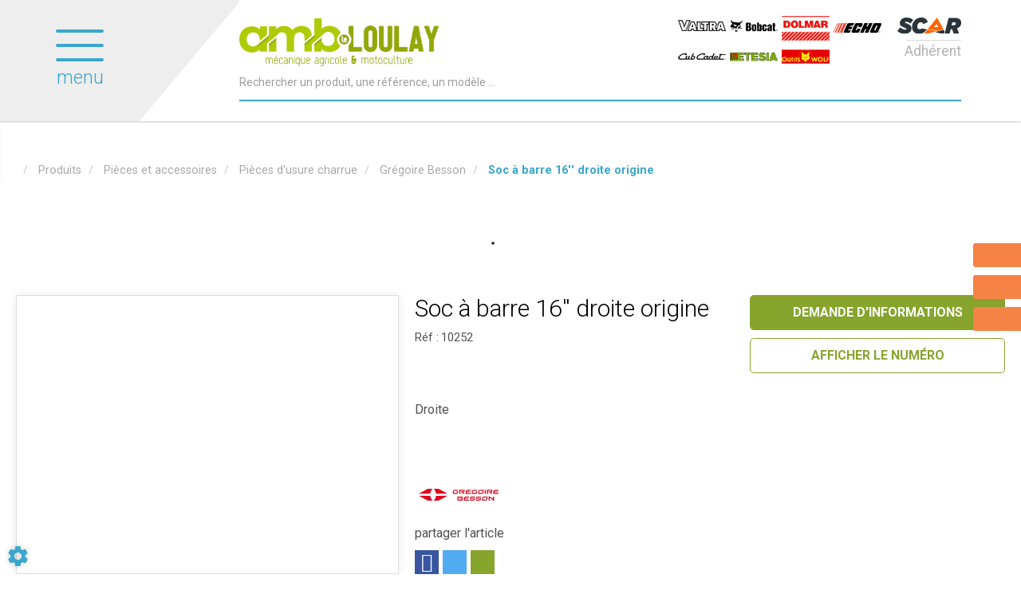

--- FILE ---
content_type: text/html; charset=utf-8
request_url: https://www.leloulay-amb.fr/produits/pices-et-accessoires-2/pices-d-usure-charrue-24/grgoire-besson-119/soc-barre-16-droite-origine-17
body_size: 123044
content:
<!DOCTYPE html>
<html lang="fr">
<head>
	<meta charset="utf-8">
			<!-- SEO -->
													<link rel="canonical" href="https://www.leloulay-amb.fr/produits/soc-a-barre-16&#039;&#039;-droite-origine-17">
							
		<!-- End SEO -->
							<meta name="robots" content="index, follow">
				<meta name="viewport" content="width=device-width, initial-scale=1.0, maximum-scale=1.0, user-scalable=no">
		<meta http-equiv="X-UA-Compatible" content="IE=Edge">
	<link rel="home" href="/">
			<link disabled rel="icon" type="image/png" href="/le_loulay_amb/site/favicon.png?v=/nkhSD">
		<link disabled rel="apple-touch-icon" href="/le_loulay_amb/site/images/apple-touch-icon.png?v=/nkhSD">
								
		<title>Soc à barre 16&#039;&#039; droite origine Grégoire-Besson  | Le Loulay AMB</title>
		<meta
		name="description" content="Tous le matériel agricole, pièces, accessoires et motoculture pour professionnels et particuliers.
">
						<meta property="og:url" content="https://www.leloulay-amb.fr/produits/pices-et-accessoires-2/pices-d-usure-charrue-24/grgoire-besson-119/soc-barre-16-droite-origine-17">
		<meta property="og:type" content="website">
					<meta property="og:title" content="Soc à barre 16&#039;&#039; droite origine">
				<meta property="og:description" content="Tous le matériel agricole, pièces, accessoires et motoculture pour professionnels et particuliers.
">
											<meta property="og:image" content="https://www.leloulay-amb.fr/image/article-articlePicture-27339-picture-1740017321617-2109/large">
								<link rel="stylesheet" href="/le_loulay_amb/bundle/css/all.css?v=/nkhSD">
		<link disabled rel="stylesheet" type="text/css" href="/fontawesome/css/all.min.css">
		<link disabled rel="stylesheet" type="text/css" href="https://cdnjs.cloudflare.com/ajax/libs/intl-tel-input/17.0.3/css/intlTelInput.min.css">
				<link rel="preconnect" href="https://fonts.googleapis.com">
		<link rel="preconnect" href="https://fonts.gstatic.com" crossorigin>
		<link
		disabled href="https://fonts.googleapis.com/css2?family=Open+Sans:ital,wght@0,300;0,400;0,700;1,300;1,400;1,700&display=swap" rel="stylesheet">
				<link disabled href="https://fonts.googleapis.com/icon?family=Material+Icons&display=swap" rel="stylesheet">
		    <meta name="google-site-verification" content="JTXVub0hYImXjWgfHPc7PSlRshalNnYkOHSumzb3GkE"/>
    <link rel="apple-touch-icon" sizes="144x144" href="/le_loulay_amb/site/images/apple-touch-icon.png">
    <link rel="icon" type="image/png" sizes="32x32" href="/le_loulay_amb/site/images/favicon-32x32.png">
    <link rel="icon" type="image/png" sizes="16x16" href="/le_loulay_amb/site/images/favicon-16x16.png">
    <link rel="manifest" href="/le_loulay_amb/site/images/site.webmanifest">
    <link rel="mask-icon" href="/le_loulay_amb/site/images/safari-pinned-tab.svg" color="#5bbad5">
    <meta name="msapplication-TileColor" content="#da532c">
    <meta name="theme-color" content="#ffffff">

    <link href="https://fonts.googleapis.com/css?family=fake+font|Roboto:300,400,500,700,900" rel="stylesheet">
    <link href="https://fonts.googleapis.com/css?family=Oswald:400,700" rel="stylesheet">
</head>

<body class="mainTemplate">
<div id="fb-root"></div>
<div class="mainWrapper">
    <div class="content">
        <header class="header">
            <div class="leftHead">
                <div class="callerMenuBlock">
                    <div class="burgerThings">
                        <span class="burgerLine"></span>
                        <span class="burgerLine"></span>
                        <span class="burgerLine"></span>
                    </div>
                    <span class="menuName">
                        menu
                    </span>
                </div>
            </div>
            <div class="rightHead">
                <div class="rightLogoBlock">
                    <a class="logoLink" href="/">
                        <img src="/le_loulay_amb/site/images/leloulay-logo.png"
                             alt="logo Le Loulay AMB"
                             srcset="/le_loulay_amb/site/images/leloulay-logo-150.png 150w,
                                    /le_loulay_amb/site/images/leloulay-logo.png 350w"
                             sizes="(max-width: 768px) 150px">
                    </a>
                </div>
                <div class="interactBlock">
                    <button class="callSearchText visible-xs"
                            data-toggle="modal"
                            data-target="#searchModal">
                        <svg version="1.1"
                             id="searchIconMobile"
                             xmlns="http://www.w3.org/2000/svg"
                             xmlns:xlink="http://www.w3.org/1999/xlink"
                             x="0px"
                             y="0px"
                             viewBox="0 0 25 25"
                             style="enable-background:new 0 0 25 25;"
                             xml:space="preserve"
                             width="25"
                             height="25">
                                    <style type="text/css">.searchIconMobile {
                                            fill: #f37537;
                                        }</style>
                            <path class="searchIconMobile" d="M14.9,0C9.4,0,4.9,4.5,4.9,10.1c0,2.2,0.7,4.3,2,6l-6.4,6.4c-0.6,0.6-0.6,1.5,0,2.1C0.7,24.9,1.1,25,1.5,25
                                    s0.8-0.1,1.1-0.4L9,18.1c1.7,1.2,3.7,2,6,2c5.5,0,10.1-4.5,10.1-10.1S20.5,0,14.9,0z M14.9,17.1c-3.9,0-7.1-3.2-7.1-7.1
                                    S11.1,3,14.9,3S22,6.2,22,10.1S18.8,17.1,14.9,17.1z"/>
                                </svg>
                    </button>
                    <div id="blg-modid-searchBar" class="blgModNavAllSearchFullText menuSearch">
			<div class="searchBarBlock">
		<form class="searchBarForm" method="GET">
															<input class="searchBarFormInput"
									   name="q"
				   value=""
				   autocomplete="off"
				   autocorrect="off"
				   autocapitalize="off"
				   spellcheck="false"
				   title="Recherchez un produit ou un matériel"
				   type="text"
											placeholder="Rechercher un produit, une référence, un modèle ...">
								<div class="results js-cart-item-observer" data-placeholder="Recherche en cours...">
							</div>
			<button class="js-searchTrigger searchBarTrigger "
					type="submit"
					data-href="/materiels/search"
					data-href-ajax="/ajax/live_search/all"
					aria-label="Lancer la recherche">
											<svg version="1.1"
     id="searchIcon"
     xmlns="http://www.w3.org/2000/svg"
     xmlns:xlink="http://www.w3.org/1999/xlink"
     x="0px"
     y="0px"
     viewBox="0 0 25 25"
     style="enable-background:new 0 0 25 25;"
     width="25"
     height="25"
     xml:space="preserve">
    <style type="text/css">.searchIcon{fill:#afadae;}</style>
    <path class="searchIcon" d="M14.9,0C9.4,0,4.9,4.5,4.9,10.1c0,2.2,0.7,4.3,2,6l-6.4,6.4c-0.6,0.6-0.6,1.5,0,2.1C0.7,24.9,1.1,25,1.5,25
    s0.8-0.1,1.1-0.4L9,18.1c1.7,1.2,3.7,2,6,2c5.5,0,10.1-4.5,10.1-10.1S20.5,0,14.9,0z M14.9,17.1c-3.9,0-7.1-3.2-7.1-7.1
    S11.1,3,14.9,3S22,6.2,22,10.1S18.8,17.1,14.9,17.1z"/>
</svg>

								</button>
		</form>
	</div>
</div>

                </div>
                <div class="leftLogoBlock">
                    <div class="logoBrands">
                                                                            <a href="https://www.valtra.fr/" target="_blank">
                                <img src="/le_loulay_amb/site/images/valtra.png"
                                     alt="Logo Valtra"/>
                            </a>
                                                    <a href="https://www.bobcat.com/eu/fr/index" target="_blank">
                                <img src="/le_loulay_amb/site/images/bobcat.png"
                                     alt="Logo Bobcat"/>
                            </a>
                                                    <a href="https://www.dolmar.fr/" target="_blank">
                                <img src="/le_loulay_amb/site/images/dolmar.png"
                                     alt="Logo Dolmar"/>
                            </a>
                                                    <a href="https://www.echodependonit.com/fr/toute-la-gamme" target="_blank">
                                <img src="/le_loulay_amb/site/images/echo.png"
                                     alt="Logo Echo"/>
                            </a>
                                                    <a href="https://www.cubcadet.fr/" target="_blank">
                                <img src="/le_loulay_amb/site/images/cubCadet.png"
                                     alt="Logo Cub Cadet"/>
                            </a>
                                                    <a href="https://www.etesia.fr/" target="_blank">
                                <img src="/le_loulay_amb/site/images/etesia.png"
                                     alt="Logo Etesia"/>
                            </a>
                                                    <a href="https://www.outils-wolf.fr/" target="_blank">
                                <img src="/le_loulay_amb/site/images/wolf.png"
                                     alt="Logo Wolf"/>
                            </a>
                                            </div>
                    <a class="logoLink" href="https://www.scar.fr/" target="_blank">
                        <img src="/le_loulay_amb/site/images/scar-logo.svg"
                             alt="Le Loulay AMB, Adhérent du groupe SCAR.
"/>
                        <span class="logoAddOn">
                            Adhérent
                        </span>
                    </a>
                </div>
            </div>
        </header>
                                <div class="inner deepPage">
            <div class="contentLayout"></div>
            <div class="bigMenuWrapper
					">
                <nav class="blgModNavMainMenu bigMenu" id="blg-modid-bigMenu">
    <div class="menuItem navTitle">
        <a class="menuLink" href="/">
            Accueil
        </a>
        <div class="closeMenu">
        </div>
    </div>
        <div class="menuItem widthChildren familySection">
        <span class="menuLink familyName">
            Métiers
            <svg version="1.1" class="rightArrow" xmlns="http://www.w3.org/2000/svg"
                 xmlns:xlink="http://www.w3.org/1999/xlink" x="0px" y="0px"
                 viewBox="0 0 49.9 93.8" style="enable-background:new 0 0 49.9 93.8;" xml:space="preserve">
                <path d="M5.6,91.9c-0.6,0.6-1.4,1-2.3,1c-0.9,0-1.7-0.3-2.3-1c-1.3-1.3-1.3-3.4,0-4.6l40.8-40.8L1,5.7C-0.3,4.4-0.3,2.3,1,1
                    c1.3-1.3,3.4-1.3,4.6,0l43.1,43.1c1.3,1.3,1.3,3.4,0,4.6L5.6,91.9z"/>
            </svg>
        </span>
        <div class="row subFamilyList">
            <div class="menuItem navTitle">
                <a class="menuLink" href="#">
                    Métiers
                </a>
                <div class="closeFamily">
                </div>
            </div>
            <div class="subLevelFamily menuItem">
                <a class="subLevelLink menuLink" href="/page/vente-et-reparation-de-materiel-agricole-neuf-1">
                    <div class="title">Agriculture</div>
                </a>
                <a class="subLevelLink menuLink" href="/page/vente-et-reparation-de-materiel-de-motoculture-3">
                    <div class="title">Motoculture</div>
                </a>
                <a class="subLevelLink menuLink" href="/page/bureau-d-etude-et-fabrication-de-batiments-4">
                    <div class="title">Bâtiment</div>
                </a>
            </div>
        </div>
    </div>
        <div class="menuItem widthChildren familySection">
        <span class="menuLink familyName">
            Services
            <svg version="1.1" class="rightArrow" xmlns="http://www.w3.org/2000/svg"
                 xmlns:xlink="http://www.w3.org/1999/xlink" x="0px" y="0px"
                 viewBox="0 0 49.9 93.8" style="enable-background:new 0 0 49.9 93.8;" xml:space="preserve">
                <path d="M5.6,91.9c-0.6,0.6-1.4,1-2.3,1c-0.9,0-1.7-0.3-2.3-1c-1.3-1.3-1.3-3.4,0-4.6l40.8-40.8L1,5.7C-0.3,4.4-0.3,2.3,1,1
                    c1.3-1.3,3.4-1.3,4.6,0l43.1,43.1c1.3,1.3,1.3,3.4,0,4.6L5.6,91.9z"/>
            </svg>
        </span>
        <div class="row subFamilyList">
            <div class="menuItem navTitle">
                <a class="menuLink" href="#">
                    Services
                </a>
                <div class="closeFamily">
                </div>
            </div>
            <div class="subLevelFamily menuItem">
                <a class="subLevelLink menuLink" href="/services/pulverisateur">
                    <div class="title">Contrôle pulvérisation</div>
                </a>
                <a class="subLevelLink menuLink" href="/services/analyse-d-huile">
                    <div class="title">Analyse d&#039;huile</div>
                </a>
                <a class="subLevelLink menuLink" href="/services/air-conditionne">
                    <div class="title">Climatisation</div>
                </a>
                <a class="subLevelLink menuLink" href="/services/vitre">
                    <div class="title">Vitres</div>
                </a>
                <a class="subLevelLink menuLink" href="/services/flexible">
                    <div class="title">Flexible</div>
                </a>
                <a class="subLevelLink menuLink" href="/services/cardan">
                    <div class="title">Cardan</div>
                </a>
                <a class="subLevelLink menuLink" href="/services/pneumatique">
                    <div class="title">Pneumatiques</div>
                </a>
            </div>
        </div>
    </div>
        <div class="menuItem widthChildren familySection">
        <span class="menuLink familyName">
            Produits
            <svg version="1.1" class="rightArrow" xmlns="http://www.w3.org/2000/svg"
                 xmlns:xlink="http://www.w3.org/1999/xlink" x="0px" y="0px"
                 viewBox="0 0 49.9 93.8" style="enable-background:new 0 0 49.9 93.8;" xml:space="preserve">
                <path d="M5.6,91.9c-0.6,0.6-1.4,1-2.3,1c-0.9,0-1.7-0.3-2.3-1c-1.3-1.3-1.3-3.4,0-4.6l40.8-40.8L1,5.7C-0.3,4.4-0.3,2.3,1,1
                    c1.3-1.3,3.4-1.3,4.6,0l43.1,43.1c1.3,1.3,1.3,3.4,0,4.6L5.6,91.9z"/>
            </svg>
        </span>
        <div class="row subFamilyList">
            <div class="menuItem navTitle">
                <a class="menuLink" href="/produits">
                    Produits
                </a>
                <div class="closeFamily">
                </div>
            </div>
            <div class="subLevelFamily menuItem">
                	<a class="subLevelLink menuLink"
	   href="/produits/materiel-agricole-1">
		<div class="title">Matériel agricole</div>
	</a>
	<a class="subLevelLink menuLink"
	   href="/produits/pieces-et-accessoires-2">
		<div class="title">Pièces et accessoires</div>
	</a>
	<a class="subLevelLink menuLink"
	   href="/produits/motoculture-3">
		<div class="title">Motoculture</div>
	</a>

            </div>
        </div>
    </div>
        <div class="menuItem">
        <a class="menuLink noChildrenLink"
           href="/promos">Promotions</a>
    </div>
        <div class="menuItem">
        <a class="menuLink noChildrenLink"
           href="/materiel">Occasions</a>
    </div>
        <div class="menuItem">
        <a class="menuLink noChildrenLink" href="/notre-histoire">Qui sommes-nous ?</a>
    </div>
        <div class="menuItem">
        <a class="menuLink noChildrenLink"
           href="/magasin/le-loulay-a-m-b-Xa3X9WrD2lPRbWAi">Magasin</a>
    </div>
        <div class="menuItem">
        <a class="menuLink noChildrenLink"
           href="/marques">Marques</a>
    </div>
        <div class="menuItem">
        <a class="menuLink noChildrenLink" href="/actualites">Actualités</a>
    </div>
        <div class="menuItem">
        <a class="menuLink noChildrenLink" href="/offres">Recrutement</a>
    </div>
        <div class="menuItem">
        <a class="menuLink noChildrenLink" href="/nous-contacter">Contact</a>
    </div>
</nav>

            </div>
                <div class="blgModArticleArticleView js-cart-item-observer "
	 id="blg-modid-content">
				<div class="articleHeader js-article-header">
														<ol class="breadcrumb"
	itemscope
	itemtype="https://schema.org/BreadcrumbList">
		<li class="breadcrumbItem homeItem"
		itemscope
		itemprop="itemListElement"
		itemtype="https://schema.org/ListItem">
		<a class="breadcrumbLink homeLink" href="/" itemprop="item">
			<span class="item" itemprop="name">
				<i class="fas fa-home"></i>
				<meta itemprop="name" content="Accueil">
			</span>
		</a>
		<meta itemprop="position" content="1">
			</li>
	<li class="breadcrumbItem"
		itemscope
		itemprop="itemListElement"
		itemtype="https://schema.org/ListItem">
		<a  class="breadcrumbLink"
			itemprop="item"
			href="/produits">
			<span class="breadcrumbItemTitle"
				  itemprop="name">Produits</span>
		</a>
		<meta itemprop="position" content="2">
			</li>
	<li class="breadcrumbItem"
		itemscope
		itemprop="itemListElement"
		itemtype="https://schema.org/ListItem">
		<a  class="breadcrumbLink"
			itemprop="item"
			href="/produits/pieces-et-accessoires-2">
			<span class="breadcrumbItemTitle"
				  itemprop="name">Pièces et accessoires</span>
		</a>
		<meta itemprop="position" content="3">
			</li>
	<li class="breadcrumbItem"
		itemscope
		itemprop="itemListElement"
		itemtype="https://schema.org/ListItem">
		<a  class="breadcrumbLink"
			itemprop="item"
			href="/produits/pieces-et-accessoires-2/pieces-d-usure-charrue-24">
			<span class="breadcrumbItemTitle"
				  itemprop="name">Pièces d&#039;usure charrue</span>
		</a>
		<meta itemprop="position" content="4">
			</li>
	<li class="breadcrumbItem"
		itemscope
		itemprop="itemListElement"
		itemtype="https://schema.org/ListItem">
		<a class="breadcrumbLink"
		   itemprop="item"
		   href="/produits/pieces-et-accessoires-2/pieces-d-usure-charrue-24/gregoire-besson-119">
			<span class="breadcrumbItemTitle"
				  itemprop="name">Grégoire Besson</span>
		</a>
				<meta itemprop="position" content="6">
	</li>
			<li class="breadcrumbItem"
			itemscope
			itemprop="itemListElement"
			itemtype="https://schema.org/ListItem">
			<a class="breadcrumbLink"
			   itemprop="item"
			   role="button">
				<span class="breadcrumbItemTitle"
					  itemprop="name">Soc à barre 16&#039;&#039; droite origine</span>
			</a>
						<meta itemprop="position" content="7">
		</li>
	</ol>
																		<div class="spinnerBlock">
	<div class="spinner">
		<div class="bounce1"></div>
		<div class="bounce2"></div>
		<div class="bounce3"></div>
	</div>
</div>
						</div>
	            	
					
	<div class="articleBlock rowCount-9 js-article-block
							noScarPlusProduct
									scarArticle
					notDiffusedScar
		">
											<div class="photoBlock rowSpan-9" itemprop="image" itemscope itemtype="https://schema.org/ImageObject">
										<div class="articleMainPhotoBlock js-main-slider">
													                    <div class="mainPhotoImg">
            <a class="photoLink fancyBoxGallery"
               href="/image/article-articlePicture-27339-picture-1740017321617-2109"
               data-fancybox-group="mainPhotoImg"
			   itemprop="url">
                <img alt="Pièces d&#039;usure charrue - Grégoire Besson - Soc à barre 16&#039;&#039; droite origine"
					 itemprop="image"
					 class="photoItem"
					 loading="lazy"
					 src="/image/article-articlePicture-27339-picture-1740017321617-2109/medium"
					                         srcset="/image/article-articlePicture-27339-picture-1740017321617-2109/small 133w,/image/article-articlePicture-27339-picture-1740017321617-2109/mediumGallery 327w,/image/article-articlePicture-27339-picture-1740017321617-2109/medium 533w"
                        sizes="(max-width: 280px) 150px, (max-width: 480px) 300px, (max-width: 992px) 500px, (max-width: 1120px) 300px, 500px"
                                    />
            </a>
        </div>
    							</div>
												</div>
																							<h1 class="articleTitle" itemprop="name">
		Soc à barre 16&#039;&#039; droite origine
			</h1>
																						        <div class="references">
        <div class="articleProviderRef js-article-reference-block">
            <span class="articleRefTitle" itemprop="name">Réf : </span>
            <div class="js-article-reference" itemtype="serialNumber">10252</div>
        </div>
    </div>
																																																																																																			<div class="brandBlock" itemprop="brand" itemscope itemtype="https://schema.org/Brand">
							<meta itemprop="name" content="Grégoire-Besson">
									<div class="makeLogo">
						<img class="actualBrand"
							 alt="Grégoire-Besson"
							 width="100"
							 height="50"
							 src="/make-logos/100x50/gregoireBesson"
							 itemprop="logo">
					</div>
									</div>
																										<div class="shareBlock">
			<span class="shareTitle">partager l&#039;article</span>
			<div class="buttonsRow">
									<button class="formButton facebookShare fb-share-button" data-href="/produits/pices-et-accessoires-2/pices-d-usure-charrue-24/grgoire-besson-119/soc-barre-16-droite-origine-17" itemprop="potentialAction">
						<a target="_blank"
						   href="https://www.facebook.com/sharer/sharer.php?u=https%3A%2F%2Fdevelopers.facebook.com%2Fdocs%2Fplugins%2F&amp;src=sdkpreparse"
						   class="fb-xfbml-parse-ignore"
						   itemprop="url">Partager</a>
					</button>
													<button class="formButton mailContact twitterShare js-share s_twitter"
							title="Partager sur X"
							itemprop="potentialAction">
						<i class="fab fa-x-twitter" aria-hidden="true"></i>
					</button>
													<button class="formButton mailContact emailShare"
							data-toggle="modal"
							data-target="#shareModal"
							title="Partager l&#039;annonce"
							itemprop="potentialAction">
						<i class="fas fa-envelope" aria-hidden="true"></i>
					</button>
							</div>
	</div>
																																			<div class="commentBlock" itemprop="description">Droite</div>
																																				<div class="actionBlock">
																			<div class="priceNstocks" itemprop="offers" itemscope itemtype="https://schema.org/Offer">
																																																																																																																																																																																																																																</div>
																																				
        <aside class="interactBlock ">
                                            
        
                    <div class="triggerBlock">
                                                                                                                                    <button class="contactModal"
                    data-toggle="modal"
                    data-target="#articleContactForm"
                    itemprop="potentialAction">
                <span class="actionTitle">Demande d'informations</span>
            </button>
                                                            </div>
            </aside>
    																		
																																	<div class="storeWrapper">
														<div class="storeBlock js-store-locator-wrapper" itemscope itemtype="https://schema.org/Place">
		                    											<div class="contactNumberButton js-spoiler js-store-contact-info"
			 role="button">
			<span class="js-spoiler-button">Afficher le numéro</span>
			<a class="js-spoiler-data hide definedContactLink"
			   href="tel:+33228159558"
			   itemprop="telephone">
				<i class="fas fa-phone"></i>
				02 28 15 95 58</a>
		</div>
					                							</div>
											</div>
															</div>
					</div>
    					                            <div class="relatedArticles" itemprop="isRelatedTo">
                <div class="blgModArticleArticleSlider articleCatalogue" id="blg-modid-content_articleSliderSuggested_0">
                                                    <div class="sliderWrapper"
     itemscope
     itemtype="https://schema.org/ListItem">
                <svg version="1.1" id="arrowLeft" class="arrowLeft"
         xmlns="http://www.w3.org/2000/svg"
         xmlns:xlink="http://www.w3.org/1999/xlink"
         x="0px" y="0px" viewBox="0 0 289 492"
         style="enable-background:new 0 0 289 492;" xml:space="preserve"
         fill="#dedede">
        <path d="M97.1,246.1L281.2,62c5.1-5.1,7.9-11.8,7.9-19c0-7.2-2.8-14-7.9-19L265.1,7.9C260,2.8,253.2,0,246,
            0s-14,2.8-19,7.9 L7.8,227C2.8,232.1,0,238.9,0,246.1c0,7.2,2.8,14,7.8,19.1l218.9,218.9c5.1,5.1,11.8,7.9,19,7.9c7.2,0,14-2.8,19-7.9L281,468
            c10.5-10.5,10.5-27.6,0-38.1L97.1,246.1z"/>
        <meta itemprop="previousItem">
    </svg>
        <div class="js-slider slider">
                            

    <div class="slide" itemprop="item" itemscope itemtype="https://schema.org/Product">
        <div id="16"
             class="articleTile js-cart-item js-slider-cart-item slide-content  scarArticle notDiffusedScar
                        f20sf27ssf1                        outOfStock"
             data-id="16"
             data-type="part"
             data-category="articleType20"
             data-quantity="1"
			 data-label="Versoir hélicoïdal AR5H 16&#039;&#039; gauche origine"
			 data-internalReference="173435"
             			 data-make="Grégoire-Besson"
			 data-subfamily="Grégoire Besson"
			 data-price="0"
			>
                                                                        	    <div class="tagsBlock
         scarArticle notDiffusedScar        ">
                    <div class="tag scarArticle tagColor12" itemprop="itemCondition">
                Article SCAR
            </div>
                    <div class="tag notDiffusedScar tagColor15" itemprop="itemCondition">
                Non visible site Scar
            </div>
                    </div>
                                                    <a class="tileLink"
                   href="/produits/pieces-et-accessoires-2/pieces-d-usure-charrue-24/gregoire-besson-119/versoir-helicoidal-ar5h-16-gauche-origine-16" itemprop="potentialAction">
                                                                        <div class="photoBlock showPhotos " itemprop="image" itemscope itemtype="https://schema.org/ImageObject">
						<meta itemprop="contentUrl" content="/image/article-articlePicture-31332-picture-1740018526712-1425/medium">
			<img class="photoItem lazyload" alt="Pièces d&#039;usure charrue - Grégoire Besson - Versoir hélicoïdal AR5H 16&#039;&#039; gauche origine" src="[data-uri]" data-lazy="/image/article-articlePicture-31332-picture-1740018526712-1425/medium" itemprop="image">
									    <div class="description">
        <span itemprop="description" class="descriptionText">AR5H. Acier cémenté. Couple de serrage 50NM.</span>
                    <span class="productLinkBtn">Voir le produit</span>
            </div>
									    <div class="makeLogo" itemprop="brand" itemscope itemtype="https://schema.org/Brand">
        <meta itemprop="name" content="Grégoire-Besson">
        <img class="actualBrand"
             alt="Grégoire-Besson"
             src="/make-logos/100x50/gregoireBesson"
             itemprop="logo">
    </div>
			</div>
                                                                <div class="infosBlock ">
                                                                                                                                                                                                                                                                <div class="articleName">
    <span itemprop="name">Versoir hélicoïdal AR5H 16&#039;&#039; gauche origine</span>
</div>
                                                                                                                                                                                                                                                                                                                                        				    <div class="articlePrice js-article-price "
         id="js-article-price-16"
         itemprop="offers"
         itemscope
         itemtype="https://schema.org/Offer">
                    <div class="price stripedPrice js-striped-price hidden">
                				            </div>
                        <div class="price actualPrice js-actual-price">
                										                            </div>
                            <div class="badge discountBadge js-discount-badge hidden">
                    <span>-</span>
                    <span class="js-discount-badge-value">0</span>
                    <span class="suffix">%</span>
                </div>
                        </div>
	                                                                                                                                                                                                        </div>
                </a>
                                                                        </div>
    </div>
                            

    <div class="slide" itemprop="item" itemscope itemtype="https://schema.org/Product">
        <div id="15"
             class="articleTile js-cart-item js-slider-cart-item slide-content  scarArticle notDiffusedScar
                        f20sf27ssf1                        outOfStock"
             data-id="15"
             data-type="part"
             data-category="articleType20"
             data-quantity="1"
			 data-label="Soc B2 renforcé 16&#039;&#039; à pointe boulonnée droite origine"
			 data-internalReference="173614"
             			 data-make="Grégoire-Besson"
			 data-subfamily="Grégoire Besson"
			 data-price="0"
			>
                                                                        	    <div class="tagsBlock
         scarArticle notDiffusedScar        ">
                    <div class="tag scarArticle tagColor12" itemprop="itemCondition">
                Article SCAR
            </div>
                    <div class="tag notDiffusedScar tagColor15" itemprop="itemCondition">
                Non visible site Scar
            </div>
                    </div>
                                                    <a class="tileLink"
                   href="/produits/pieces-et-accessoires-2/pieces-d-usure-charrue-24/gregoire-besson-119/soc-b2-renforce-16-a-pointe-boulonnee-droite-origine-15" itemprop="potentialAction">
                                                                        <div class="photoBlock showPhotos " itemprop="image" itemscope itemtype="https://schema.org/ImageObject">
						<meta itemprop="contentUrl" content="/image/article-articlePicture-27017-picture-1740017241575-3102/medium">
			<img class="photoItem lazyload" alt="Pièces d&#039;usure charrue - Grégoire Besson - Soc B2 renforcé 16&#039;&#039; à pointe boulonnée droite origine" src="[data-uri]" data-lazy="/image/article-articlePicture-27017-picture-1740017241575-3102/medium" itemprop="image">
									    <div class="description">
        <span itemprop="description" class="descriptionText">Renfort moulé, pour les terres difficiles. Pour type de corps B2, B3. Droite.</span>
                    <span class="productLinkBtn">Voir le produit</span>
            </div>
									    <div class="makeLogo" itemprop="brand" itemscope itemtype="https://schema.org/Brand">
        <meta itemprop="name" content="Grégoire-Besson">
        <img class="actualBrand"
             alt="Grégoire-Besson"
             src="/make-logos/100x50/gregoireBesson"
             itemprop="logo">
    </div>
			</div>
                                                                <div class="infosBlock ">
                                                                                                                                                                                                                                                                <div class="articleName">
    <span itemprop="name">Soc B2 renforcé 16&#039;&#039; à pointe boulonnée droite origine</span>
</div>
                                                                                                                                                                                                                                                                                                                                        				    <div class="articlePrice js-article-price "
         id="js-article-price-15"
         itemprop="offers"
         itemscope
         itemtype="https://schema.org/Offer">
                    <div class="price stripedPrice js-striped-price hidden">
                				            </div>
                        <div class="price actualPrice js-actual-price">
                										                            </div>
                            <div class="badge discountBadge js-discount-badge hidden">
                    <span>-</span>
                    <span class="js-discount-badge-value">0</span>
                    <span class="suffix">%</span>
                </div>
                        </div>
	                                                                                                                                                                                                        </div>
                </a>
                                                                        </div>
    </div>
                            

    <div class="slide" itemprop="item" itemscope itemtype="https://schema.org/Product">
        <div id="14"
             class="articleTile js-cart-item js-slider-cart-item slide-content  scarArticle notDiffusedScar
                        f20sf27ssf1                        outOfStock"
             data-id="14"
             data-type="part"
             data-category="articleType20"
             data-quantity="1"
			 data-label="Soc B2 renforcé 16&#039;&#039; à pointe boulonnée gauche origine"
			 data-internalReference="173613"
             			 data-make="Grégoire-Besson"
			 data-subfamily="Grégoire Besson"
			 data-price="0"
			>
                                                                        	    <div class="tagsBlock
         scarArticle notDiffusedScar        ">
                    <div class="tag scarArticle tagColor12" itemprop="itemCondition">
                Article SCAR
            </div>
                    <div class="tag notDiffusedScar tagColor15" itemprop="itemCondition">
                Non visible site Scar
            </div>
                    </div>
                                                    <a class="tileLink"
                   href="/produits/pieces-et-accessoires-2/pieces-d-usure-charrue-24/gregoire-besson-119/soc-b2-renforce-16-a-pointe-boulonnee-gauche-origine-14" itemprop="potentialAction">
                                                                        <div class="photoBlock showPhotos " itemprop="image" itemscope itemtype="https://schema.org/ImageObject">
						<meta itemprop="contentUrl" content="/image/article-articlePicture-27017-picture-1740017241575-3102/medium">
			<img class="photoItem lazyload" alt="Pièces d&#039;usure charrue - Grégoire Besson - Soc B2 renforcé 16&#039;&#039; à pointe boulonnée gauche origine" src="[data-uri]" data-lazy="/image/article-articlePicture-27017-picture-1740017241575-3102/medium" itemprop="image">
									    <div class="description">
        <span itemprop="description" class="descriptionText">Renfort moulé, pour les terres difficiles. Pour type de corps B2, B3.</span>
                    <span class="productLinkBtn">Voir le produit</span>
            </div>
									    <div class="makeLogo" itemprop="brand" itemscope itemtype="https://schema.org/Brand">
        <meta itemprop="name" content="Grégoire-Besson">
        <img class="actualBrand"
             alt="Grégoire-Besson"
             src="/make-logos/100x50/gregoireBesson"
             itemprop="logo">
    </div>
			</div>
                                                                <div class="infosBlock ">
                                                                                                                                                                                                                                                                <div class="articleName">
    <span itemprop="name">Soc B2 renforcé 16&#039;&#039; à pointe boulonnée gauche origine</span>
</div>
                                                                                                                                                                                                                                                                                                                                        				    <div class="articlePrice js-article-price "
         id="js-article-price-14"
         itemprop="offers"
         itemscope
         itemtype="https://schema.org/Offer">
                    <div class="price stripedPrice js-striped-price hidden">
                				            </div>
                        <div class="price actualPrice js-actual-price">
                										                            </div>
                            <div class="badge discountBadge js-discount-badge hidden">
                    <span>-</span>
                    <span class="js-discount-badge-value">0</span>
                    <span class="suffix">%</span>
                </div>
                        </div>
	                                                                                                                                                                                                        </div>
                </a>
                                                                        </div>
    </div>
                            

    <div class="slide" itemprop="item" itemscope itemtype="https://schema.org/Product">
        <div id="13"
             class="articleTile js-cart-item js-slider-cart-item slide-content  scarArticle notDiffusedScar
                        f20sf27ssf1                        outOfStock"
             data-id="13"
             data-type="part"
             data-category="articleType20"
             data-quantity="1"
			 data-label="Soc à barre 16&#039;&#039; gauche origine"
			 data-internalReference="172613"
             			 data-make="Grégoire-Besson"
			 data-subfamily="Grégoire Besson"
			 data-price="0"
			>
                                                                        	    <div class="tagsBlock
         scarArticle notDiffusedScar        ">
                    <div class="tag scarArticle tagColor12" itemprop="itemCondition">
                Article SCAR
            </div>
                    <div class="tag notDiffusedScar tagColor15" itemprop="itemCondition">
                Non visible site Scar
            </div>
                    </div>
                                                    <a class="tileLink"
                   href="/produits/pieces-et-accessoires-2/pieces-d-usure-charrue-24/gregoire-besson-119/soc-a-barre-16-gauche-origine-13" itemprop="potentialAction">
                                                                        <div class="photoBlock showPhotos " itemprop="image" itemscope itemtype="https://schema.org/ImageObject">
						<meta itemprop="contentUrl" content="/image/article-articlePicture-27339-picture-1740017321617-2109/medium">
			<img class="photoItem lazyload" alt="Pièces d&#039;usure charrue - Grégoire Besson - Soc à barre 16&#039;&#039; gauche origine" src="[data-uri]" data-lazy="/image/article-articlePicture-27339-picture-1740017321617-2109/medium" itemprop="image">
									    <div class="description">
        <span itemprop="description" class="descriptionText">Gauche</span>
                    <span class="productLinkBtn">Voir le produit</span>
            </div>
									    <div class="makeLogo" itemprop="brand" itemscope itemtype="https://schema.org/Brand">
        <meta itemprop="name" content="Grégoire-Besson">
        <img class="actualBrand"
             alt="Grégoire-Besson"
             src="/make-logos/100x50/gregoireBesson"
             itemprop="logo">
    </div>
			</div>
                                                                <div class="infosBlock ">
                                                                                                                                                                                                                                                                <div class="articleName">
    <span itemprop="name">Soc à barre 16&#039;&#039; gauche origine</span>
</div>
                                                                                                                                                                                                                                                                                                                                        				    <div class="articlePrice js-article-price "
         id="js-article-price-13"
         itemprop="offers"
         itemscope
         itemtype="https://schema.org/Offer">
                    <div class="price stripedPrice js-striped-price hidden">
                				            </div>
                        <div class="price actualPrice js-actual-price">
                										                            </div>
                            <div class="badge discountBadge js-discount-badge hidden">
                    <span>-</span>
                    <span class="js-discount-badge-value">0</span>
                    <span class="suffix">%</span>
                </div>
                        </div>
	                                                                                                                                                                                                        </div>
                </a>
                                                                        </div>
    </div>
                            

    <div class="slide" itemprop="item" itemscope itemtype="https://schema.org/Product">
        <div id="12"
             class="articleTile js-cart-item js-slider-cart-item slide-content  scarArticle notDiffusedScar
                        f20sf27ssf1                        outOfStock"
             data-id="12"
             data-type="part"
             data-category="articleType20"
             data-quantity="1"
			 data-label="Barre réversible 35x35 origine"
			 data-internalReference="172330"
             			 data-make="Gregoire Besson"
			 data-subfamily="Grégoire Besson"
			 data-price="0"
			>
                                                                        	    <div class="tagsBlock
         scarArticle notDiffusedScar        ">
                    <div class="tag scarArticle tagColor12" itemprop="itemCondition">
                Article SCAR
            </div>
                    <div class="tag notDiffusedScar tagColor15" itemprop="itemCondition">
                Non visible site Scar
            </div>
                    </div>
                                                    <a class="tileLink"
                   href="/produits/pieces-et-accessoires-2/pieces-d-usure-charrue-24/gregoire-besson-119/barre-reversible-35x35-origine-12" itemprop="potentialAction">
                                                                        <div class="photoBlock showPhotos " itemprop="image" itemscope itemtype="https://schema.org/ImageObject">
						<meta itemprop="contentUrl" content="/image/article-articlePicture-27189-picture-1740017286741-1388/medium">
			<img class="photoItem lazyload" alt="Pièces d&#039;usure charrue - Grégoire Besson - Barre réversible 35x35 origine" src="[data-uri]" data-lazy="/image/article-articlePicture-27189-picture-1740017286741-1388/medium" itemprop="image">
									    <div class="description">
        <span itemprop="description" class="descriptionText">Dimensions : 35x35 mm</span>
                    <span class="productLinkBtn">Voir le produit</span>
            </div>
									    <div class="makeLogo" itemprop="brand" itemscope itemtype="https://schema.org/Brand">
        <meta itemprop="name" content="Gregoire Besson">
        <img class="actualBrand"
             alt="Gregoire Besson"
             src="/make-logos/100x50/gregoireEtBessonAgricole"
             itemprop="logo">
    </div>
			</div>
                                                                <div class="infosBlock ">
                                                                                                                                                                                                                                                                <div class="articleName">
    <span itemprop="name">Barre réversible 35x35 origine</span>
</div>
                                                                                                                                                                                                                                                                                                                                        				    <div class="articlePrice js-article-price "
         id="js-article-price-12"
         itemprop="offers"
         itemscope
         itemtype="https://schema.org/Offer">
                    <div class="price stripedPrice js-striped-price hidden">
                				            </div>
                        <div class="price actualPrice js-actual-price">
                										                            </div>
                            <div class="badge discountBadge js-discount-badge hidden">
                    <span>-</span>
                    <span class="js-discount-badge-value">0</span>
                    <span class="suffix">%</span>
                </div>
                        </div>
	                                                                                                                                                                                                        </div>
                </a>
                                                                        </div>
    </div>
                            

    <div class="slide" itemprop="item" itemscope itemtype="https://schema.org/Product">
        <div id="11"
             class="articleTile js-cart-item js-slider-cart-item slide-content  scarArticle notDiffusedScar
                        f20sf27ssf1                        outOfStock"
             data-id="11"
             data-type="part"
             data-category="articleType20"
             data-quantity="1"
			 data-label="Pointe réversible 3 trous droite origine"
			 data-internalReference="173332"
             			 data-make="Grégoire-Besson"
			 data-subfamily="Grégoire Besson"
			 data-price="0"
			>
                                                                        	    <div class="tagsBlock
         scarArticle notDiffusedScar        ">
                    <div class="tag scarArticle tagColor12" itemprop="itemCondition">
                Article SCAR
            </div>
                    <div class="tag notDiffusedScar tagColor15" itemprop="itemCondition">
                Non visible site Scar
            </div>
                    </div>
                                                    <a class="tileLink"
                   href="/produits/pieces-et-accessoires-2/pieces-d-usure-charrue-24/gregoire-besson-119/pointe-reversible-3-trous-droite-origine-11" itemprop="potentialAction">
                                                                        <div class="photoBlock showPhotos " itemprop="image" itemscope itemtype="https://schema.org/ImageObject">
						<meta itemprop="contentUrl" content="/image/article-articlePicture-27016-picture-1740017241474-2442/medium">
			<img class="photoItem lazyload" alt="Pièces d&#039;usure charrue - Grégoire Besson - Pointe réversible 3 trous droite origine" src="[data-uri]" data-lazy="/image/article-articlePicture-27016-picture-1740017241474-2442/medium" itemprop="image">
									    <div class="description">
        <span itemprop="description" class="descriptionText">4 positions permettent une utilisation optimisée et durable. Pour type de corps B2, B3, TA.</span>
                    <span class="productLinkBtn">Voir le produit</span>
            </div>
									    <div class="makeLogo" itemprop="brand" itemscope itemtype="https://schema.org/Brand">
        <meta itemprop="name" content="Grégoire-Besson">
        <img class="actualBrand"
             alt="Grégoire-Besson"
             src="/make-logos/100x50/gregoireBesson"
             itemprop="logo">
    </div>
			</div>
                                                                <div class="infosBlock ">
                                                                                                                                                                                                                                                                <div class="articleName">
    <span itemprop="name">Pointe réversible 3 trous droite origine</span>
</div>
                                                                                                                                                                                                                                                                                                                                        				    <div class="articlePrice js-article-price "
         id="js-article-price-11"
         itemprop="offers"
         itemscope
         itemtype="https://schema.org/Offer">
                    <div class="price stripedPrice js-striped-price hidden">
                				            </div>
                        <div class="price actualPrice js-actual-price">
                										                            </div>
                            <div class="badge discountBadge js-discount-badge hidden">
                    <span>-</span>
                    <span class="js-discount-badge-value">0</span>
                    <span class="suffix">%</span>
                </div>
                        </div>
	                                                                                                                                                                                                        </div>
                </a>
                                                                        </div>
    </div>
                            

    <div class="slide" itemprop="item" itemscope itemtype="https://schema.org/Product">
        <div id="10"
             class="articleTile js-cart-item js-slider-cart-item slide-content  scarArticle notDiffusedScar
                        f20sf27ssf1                        outOfStock"
             data-id="10"
             data-type="part"
             data-category="articleType20"
             data-quantity="1"
			 data-label="Contre sep réversible 4 faces origine"
			 data-internalReference="172380"
             			 data-make="Grégoire-Besson"
			 data-subfamily="Grégoire Besson"
			 data-price="0"
			>
                                                                        	    <div class="tagsBlock
         scarArticle notDiffusedScar        ">
                    <div class="tag scarArticle tagColor12" itemprop="itemCondition">
                Article SCAR
            </div>
                    <div class="tag notDiffusedScar tagColor15" itemprop="itemCondition">
                Non visible site Scar
            </div>
                    </div>
                                                    <a class="tileLink"
                   href="/produits/pieces-et-accessoires-2/pieces-d-usure-charrue-24/gregoire-besson-119/contre-sep-reversible-4-faces-origine-10" itemprop="potentialAction">
                                                                        <div class="photoBlock showPhotos " itemprop="image" itemscope itemtype="https://schema.org/ImageObject">
						<meta itemprop="contentUrl" content="/image/article-articlePicture-27440-picture-1740017348480-6498/medium">
			<img class="photoItem lazyload" alt="Pièces d&#039;usure charrue - Grégoire Besson - Contre sep réversible 4 faces origine" src="[data-uri]" data-lazy="/image/article-articlePicture-27440-picture-1740017348480-6498/medium" itemprop="image">
									    <div class="description">
        <span itemprop="description" class="descriptionText">Section 120x12. Optimise le réglage de devers. Pour tout type de corps à barre</span>
                    <span class="productLinkBtn">Voir le produit</span>
            </div>
									    <div class="makeLogo" itemprop="brand" itemscope itemtype="https://schema.org/Brand">
        <meta itemprop="name" content="Grégoire-Besson">
        <img class="actualBrand"
             alt="Grégoire-Besson"
             src="/make-logos/100x50/gregoireBesson"
             itemprop="logo">
    </div>
			</div>
                                                                <div class="infosBlock ">
                                                                                                                                                                                                                                                                <div class="articleName">
    <span itemprop="name">Contre sep réversible 4 faces origine</span>
</div>
                                                                                                                                                                                                                                                                                                                                        				    <div class="articlePrice js-article-price "
         id="js-article-price-10"
         itemprop="offers"
         itemscope
         itemtype="https://schema.org/Offer">
                    <div class="price stripedPrice js-striped-price hidden">
                				            </div>
                        <div class="price actualPrice js-actual-price">
                										                            </div>
                            <div class="badge discountBadge js-discount-badge hidden">
                    <span>-</span>
                    <span class="js-discount-badge-value">0</span>
                    <span class="suffix">%</span>
                </div>
                        </div>
	                                                                                                                                                                                                        </div>
                </a>
                                                                        </div>
    </div>
                            

    <div class="slide" itemprop="item" itemscope itemtype="https://schema.org/Product">
        <div id="9"
             class="articleTile js-cart-item js-slider-cart-item slide-content  scarArticle notDiffusedScar
                        f20sf27ssf1                        outOfStock"
             data-id="9"
             data-type="part"
             data-category="articleType20"
             data-quantity="1"
			 data-label="Pointe réversible 3 trous gauche origine"
			 data-internalReference=""
             			 data-make="Grégoire-Besson"
			 data-subfamily="Grégoire Besson"
			 data-price="0"
			>
                                                                        	    <div class="tagsBlock
         scarArticle notDiffusedScar        ">
                    <div class="tag scarArticle tagColor12" itemprop="itemCondition">
                Article SCAR
            </div>
                    <div class="tag notDiffusedScar tagColor15" itemprop="itemCondition">
                Non visible site Scar
            </div>
                    </div>
                                                    <a class="tileLink"
                   href="/produits/pieces-et-accessoires-2/pieces-d-usure-charrue-24/gregoire-besson-119/pointe-reversible-3-trous-gauche-origine-9" itemprop="potentialAction">
                                                                        <div class="photoBlock showPhotos " itemprop="image" itemscope itemtype="https://schema.org/ImageObject">
						<meta itemprop="contentUrl" content="/image/article-articlePicture-27016-picture-1740017241474-2442/medium">
			<img class="photoItem lazyload" alt="Pièces d&#039;usure charrue - Grégoire Besson - Pointe réversible 3 trous gauche origine" src="[data-uri]" data-lazy="/image/article-articlePicture-27016-picture-1740017241474-2442/medium" itemprop="image">
									    <div class="description">
        <span itemprop="description" class="descriptionText">4 positions permettent une utilisation optimisée et durable. Pour type de corps B2, B3, TA.</span>
                    <span class="productLinkBtn">Voir le produit</span>
            </div>
									    <div class="makeLogo" itemprop="brand" itemscope itemtype="https://schema.org/Brand">
        <meta itemprop="name" content="Grégoire-Besson">
        <img class="actualBrand"
             alt="Grégoire-Besson"
             src="/make-logos/100x50/gregoireBesson"
             itemprop="logo">
    </div>
			</div>
                                                                <div class="infosBlock ">
                                                                                                                                                                                                                                                                <div class="articleName">
    <span itemprop="name">Pointe réversible 3 trous gauche origine</span>
</div>
                                                                                                                                                                                                                                                                                                                                        				    <div class="articlePrice js-article-price "
         id="js-article-price-9"
         itemprop="offers"
         itemscope
         itemtype="https://schema.org/Offer">
                    <div class="price stripedPrice js-striped-price hidden">
                				            </div>
                        <div class="price actualPrice js-actual-price">
                										                            </div>
                            <div class="badge discountBadge js-discount-badge hidden">
                    <span>-</span>
                    <span class="js-discount-badge-value">0</span>
                    <span class="suffix">%</span>
                </div>
                        </div>
	                                                                                                                                                                                                        </div>
                </a>
                                                                        </div>
    </div>
                            

    <div class="slide" itemprop="item" itemscope itemtype="https://schema.org/Product">
        <div id="8"
             class="articleTile js-cart-item js-slider-cart-item slide-content  scarArticle notDiffusedScar
                        f20sf27ssf1                        outOfStock"
             data-id="8"
             data-type="part"
             data-category="articleType20"
             data-quantity="1"
			 data-label="Contre sep réversible B2 renforcé 4 faces origine"
			 data-internalReference="173388"
             			 data-make="Grégoire-Besson"
			 data-subfamily="Grégoire Besson"
			 data-price="0"
			>
                                                                        	    <div class="tagsBlock
         scarArticle notDiffusedScar        ">
                    <div class="tag scarArticle tagColor12" itemprop="itemCondition">
                Article SCAR
            </div>
                    <div class="tag notDiffusedScar tagColor15" itemprop="itemCondition">
                Non visible site Scar
            </div>
                    </div>
                                                    <a class="tileLink"
                   href="/produits/pieces-et-accessoires-2/pieces-d-usure-charrue-24/gregoire-besson-119/contre-sep-reversible-b2-renforce-4-faces-origine-8" itemprop="potentialAction">
                                                                        <div class="photoBlock showPhotos " itemprop="image" itemscope itemtype="https://schema.org/ImageObject">
						<meta itemprop="contentUrl" content="/image/article-articlePicture-27192-picture-1740017287442-2359/medium">
			<img class="photoItem lazyload" alt="Pièces d&#039;usure charrue - Grégoire Besson - Contre sep réversible B2 renforcé 4 faces origine" src="[data-uri]" data-lazy="/image/article-articlePicture-27192-picture-1740017287442-2359/medium" itemprop="image">
									    <div class="description">
        <span itemprop="description" class="descriptionText">Reversible 4 faces. Possibilité d&#039;ajouter une câle AR de contre sep 170 kg. Pour type de corps B2.</span>
                    <span class="productLinkBtn">Voir le produit</span>
            </div>
									    <div class="makeLogo" itemprop="brand" itemscope itemtype="https://schema.org/Brand">
        <meta itemprop="name" content="Grégoire-Besson">
        <img class="actualBrand"
             alt="Grégoire-Besson"
             src="/make-logos/100x50/gregoireBesson"
             itemprop="logo">
    </div>
			</div>
                                                                <div class="infosBlock ">
                                                                                                                                                                                                                                                                <div class="articleName">
    <span itemprop="name">Contre sep réversible B2 renforcé 4 faces origine</span>
</div>
                                                                                                                                                                                                                                                                                                                                        				    <div class="articlePrice js-article-price "
         id="js-article-price-8"
         itemprop="offers"
         itemscope
         itemtype="https://schema.org/Offer">
                    <div class="price stripedPrice js-striped-price hidden">
                				            </div>
                        <div class="price actualPrice js-actual-price">
                										                            </div>
                            <div class="badge discountBadge js-discount-badge hidden">
                    <span>-</span>
                    <span class="js-discount-badge-value">0</span>
                    <span class="suffix">%</span>
                </div>
                        </div>
	                                                                                                                                                                                                        </div>
                </a>
                                                                        </div>
    </div>
            </div>
                <svg version="1.1" id="arrowRight" class="arrowRight"
         xmlns="http://www.w3.org/2000/svg"
         xmlns:xlink="http://www.w3.org/1999/xlink"
         x="0px" y="0px" viewBox="0 0 289 492"
         style="enable-background:new 0 0 289 492;" xml:space="preserve"
         fill="#dedede">
        <path d="M281.2,226.8L62.3,7.9C57.2,2.8,50.4,0,43.2,0s-14,2.8-19,7.9L8.1,24C-2.4,34.5-2.4,51.6,8.1,62l183.9,183.9L7.9,430
            C2.8,435,0,441.8,0,449c0,7.2,2.8,14,7.9,19L24,484.1c5.1,5.1,11.8,7.9,19,7.9s14-2.8,19-7.9L281.2,265c5.1-5.1,7.9-11.9,7.8-19.1
            C289.1,238.7,286.3,231.9,281.2,226.8z"/>
        <meta itemprop="nextItem">
    </svg>
    </div>
                                            <div class="linkBlock">
    <a href="/produits" class="seeAllLink" itemprop="name">Voir tous les produits</a>
</div>
                        </div>

    </div>
                    <div class="makesSliderBlock" itemprop="brand">
                <div class="blgModMakeMakeSlider articleViewMakeSlider" id="blg-modid-content_makeSlider_1">
	<div class="makeSliderBlock">
		<h2 class="homeTitles">
			<span>Nos</span> Marques
		</h2>
		<div class="sliderContent">
            <div class="js-slider slider horizontal">
                                                            <div class="slide">
                            <div class="slide-content">
	<div class="thumbnail">
				<img alt="arland"
			width="400"
			height="200"
			src="/make-logos/200x100/arland"
			loading="lazy"
		/>
			</div>
</div>
                        </div>
                                            <div class="slide">
                            <div class="slide-content">
	<div class="thumbnail">
				<img alt="cosnet"
			width="400"
			height="200"
			src="/make-logos/200x100/cosnet"
			loading="lazy"
		/>
			</div>
</div>
                        </div>
                                            <div class="slide">
                            <div class="slide-content">
	<div class="thumbnail">
				<img alt="desvoys"
			width="400"
			height="200"
			src="/make-logos/200x100/desvoys"
			loading="lazy"
		/>
			</div>
</div>
                        </div>
                                            <div class="slide">
                            <div class="slide-content">
	<div class="thumbnail">
				<img alt="einbock"
			width="400"
			height="200"
			src="/make-logos/200x100/einbock"
			loading="lazy"
		/>
			</div>
</div>
                        </div>
                                            <div class="slide">
                            <div class="slide-content">
	<div class="thumbnail">
				<img alt="fella"
			width="400"
			height="200"
			src="/make-logos/200x100/fella"
			loading="lazy"
		/>
			</div>
</div>
                        </div>
                                            <div class="slide">
                            <div class="slide-content">
	<div class="thumbnail">
				<img alt="gregoireEtBessonAgricole"
			width="400"
			height="200"
			src="/make-logos/200x100/gregoireEtBessonAgricole"
			loading="lazy"
		/>
			</div>
</div>
                        </div>
                                            <div class="slide">
                            <div class="slide-content">
	<div class="thumbnail">
				<img alt="howard"
			width="400"
			height="200"
			src="/make-logos/200x100/howard"
			loading="lazy"
		/>
			</div>
</div>
                        </div>
                                            <div class="slide">
                            <div class="slide-content">
	<div class="thumbnail">
				<img alt="jeantil"
			width="400"
			height="200"
			src="/make-logos/200x100/jeantil"
			loading="lazy"
		/>
			</div>
</div>
                        </div>
                                            <div class="slide">
                            <div class="slide-content">
	<div class="thumbnail">
				<img alt="jourdain"
			width="400"
			height="200"
			src="/make-logos/200x100/jourdain"
			loading="lazy"
		/>
			</div>
</div>
                        </div>
                                            <div class="slide">
                            <div class="slide-content">
	<div class="thumbnail">
				<img alt="kongskilde"
			width="400"
			height="200"
			src="/make-logos/200x100/kongskilde"
			loading="lazy"
		/>
			</div>
</div>
                        </div>
                                            <div class="slide">
                            <div class="slide-content">
	<div class="thumbnail">
				<img alt="manip"
			width="400"
			height="200"
			src="/make-logos/200x100/manip"
			loading="lazy"
		/>
			</div>
</div>
                        </div>
                                            <div class="slide">
                            <div class="slide-content">
	<div class="thumbnail">
				<img alt="monosem"
			width="400"
			height="200"
			src="/make-logos/200x100/monosem"
			loading="lazy"
		/>
			</div>
</div>
                        </div>
                                            <div class="slide">
                            <div class="slide-content">
	<div class="thumbnail">
				<img alt="quivogne"
			width="400"
			height="200"
			src="/make-logos/200x100/quivogne"
			loading="lazy"
		/>
			</div>
</div>
                        </div>
                                            <div class="slide">
                            <div class="slide-content">
	<div class="thumbnail">
				<img alt="rabaud"
			width="400"
			height="200"
			src="/make-logos/200x100/rabaud"
			loading="lazy"
		/>
			</div>
</div>
                        </div>
                                            <div class="slide">
                            <div class="slide-content">
	<div class="thumbnail">
				<img alt="sulky"
			width="400"
			height="200"
			src="/make-logos/200x100/sulky"
			loading="lazy"
		/>
			</div>
</div>
                        </div>
                                            <div class="slide">
                            <div class="slide-content">
	<div class="thumbnail">
				<img alt="tanco"
			width="400"
			height="200"
			src="/make-logos/200x100/tanco"
			loading="lazy"
		/>
			</div>
</div>
                        </div>
                                            <div class="slide">
                            <div class="slide-content">
	<div class="thumbnail">
				<img alt="tatoma"
			width="400"
			height="200"
			src="/make-logos/200x100/tatoma"
			loading="lazy"
		/>
			</div>
</div>
                        </div>
                                            <div class="slide">
                            <div class="slide-content">
	<div class="thumbnail">
				<img alt="trimble"
			width="400"
			height="200"
			src="/make-logos/200x100/trimble"
			loading="lazy"
		/>
			</div>
</div>
                        </div>
                                            <div class="slide">
                            <div class="slide-content">
	<div class="thumbnail">
				<img alt="welger"
			width="400"
			height="200"
			src="/make-logos/200x100/welger"
			loading="lazy"
		/>
			</div>
</div>
                        </div>
                                            <div class="slide">
                            <div class="slide-content">
	<div class="thumbnail">
				<img alt="aigle"
			width="400"
			height="200"
			src="/make-logos/200x100/aigle"
			loading="lazy"
		/>
			</div>
</div>
                        </div>
                                            <div class="slide">
                            <div class="slide-content">
	<div class="thumbnail">
				<img alt="algi"
			width="400"
			height="200"
			src="/make-logos/200x100/algi"
			loading="lazy"
		/>
			</div>
</div>
                        </div>
                                            <div class="slide">
                            <div class="slide-content">
	<div class="thumbnail">
				<img alt="bahco"
			width="400"
			height="200"
			src="/make-logos/200x100/bahco"
			loading="lazy"
		/>
			</div>
</div>
                        </div>
                                            <div class="slide">
                            <div class="slide-content">
	<div class="thumbnail">
				<img alt="banner"
			width="400"
			height="200"
			src="/make-logos/200x100/banner"
			loading="lazy"
		/>
			</div>
</div>
                        </div>
                                            <div class="slide">
                            <div class="slide-content">
	<div class="thumbnail">
				<img alt="bkt"
			width="400"
			height="200"
			src="/make-logos/200x100/bkt"
			loading="lazy"
		/>
			</div>
</div>
                        </div>
                                            <div class="slide">
                            <div class="slide-content">
	<div class="thumbnail">
				<img alt="bosch"
			width="400"
			height="200"
			src="/make-logos/200x100/bosch"
			loading="lazy"
		/>
			</div>
</div>
                        </div>
                                            <div class="slide">
                            <div class="slide-content">
	<div class="thumbnail">
				<img alt="dimaco"
			width="400"
			height="200"
			src="/make-logos/200x100/dimaco"
			loading="lazy"
		/>
			</div>
</div>
                        </div>
                                            <div class="slide">
                            <div class="slide-content">
	<div class="thumbnail">
				<img alt="forgesGorce"
			width="400"
			height="200"
			src="/make-logos/200x100/forgesGorce"
			loading="lazy"
		/>
			</div>
</div>
                        </div>
                                            <div class="slide">
                            <div class="slide-content">
	<div class="thumbnail">
				<img alt="fulmen"
			width="400"
			height="200"
			src="/make-logos/200x100/fulmen"
			loading="lazy"
		/>
			</div>
</div>
                        </div>
                                            <div class="slide">
                            <div class="slide-content">
	<div class="thumbnail">
				<img alt="grangeEtWalter"
			width="400"
			height="200"
			src="/make-logos/200x100/grangeEtWalter"
			loading="lazy"
		/>
			</div>
</div>
                        </div>
                                            <div class="slide">
                            <div class="slide-content">
	<div class="thumbnail">
				<img alt="karcher"
			width="400"
			height="200"
			src="/make-logos/200x100/karcher"
			loading="lazy"
		/>
			</div>
</div>
                        </div>
                                            <div class="slide">
                            <div class="slide-content">
	<div class="thumbnail">
				<img alt="laBuvette"
			width="400"
			height="200"
			src="/make-logos/200x100/laBuvette"
			loading="lazy"
		/>
			</div>
</div>
                        </div>
                                            <div class="slide">
                            <div class="slide-content">
	<div class="thumbnail">
				<img alt="loctite"
			width="400"
			height="200"
			src="/make-logos/200x100/loctite"
			loading="lazy"
		/>
			</div>
</div>
                        </div>
                                            <div class="slide">
                            <div class="slide-content">
	<div class="thumbnail">
				<img alt="makita"
			width="400"
			height="200"
			src="/make-logos/200x100/makita"
			loading="lazy"
		/>
			</div>
</div>
                        </div>
                                            <div class="slide">
                            <div class="slide-content">
	<div class="thumbnail">
				<img alt="minerva"
			width="400"
			height="200"
			src="/make-logos/200x100/minerva"
			loading="lazy"
		/>
			</div>
</div>
                        </div>
                                            <div class="slide">
                            <div class="slide-content">
	<div class="thumbnail">
				<img alt="tipTop"
			width="400"
			height="200"
			src="/make-logos/200x100/tipTop"
			loading="lazy"
		/>
			</div>
</div>
                        </div>
                                            <div class="slide">
                            <div class="slide-content">
	<div class="thumbnail">
				<img alt="total"
			width="400"
			height="200"
			src="/make-logos/200x100/total"
			loading="lazy"
		/>
			</div>
</div>
                        </div>
                                            <div class="slide">
                            <div class="slide-content">
	<div class="thumbnail">
				<img alt="vredestein"
			width="400"
			height="200"
			src="/make-logos/200x100/vredestein"
			loading="lazy"
		/>
			</div>
</div>
                        </div>
                                            <div class="slide">
                            <div class="slide-content">
	<div class="thumbnail">
				<img alt="walterscheid"
			width="400"
			height="200"
			src="/make-logos/200x100/walterscheid"
			loading="lazy"
		/>
			</div>
</div>
                        </div>
                                            <div class="slide">
                            <div class="slide-content">
	<div class="thumbnail">
				<img alt="aspen"
			width="400"
			height="200"
			src="/make-logos/200x100/aspen"
			loading="lazy"
		/>
			</div>
</div>
                        </div>
                                            <div class="slide">
                            <div class="slide-content">
	<div class="thumbnail">
				<img alt="briggsStratton"
			width="400"
			height="200"
			src="/make-logos/200x100/briggsStratton"
			loading="lazy"
		/>
			</div>
</div>
                        </div>
                                            <div class="slide">
                            <div class="slide-content">
	<div class="thumbnail">
				<img alt="cubCadet"
			width="400"
			height="200"
			src="/make-logos/200x100/cubCadet"
			loading="lazy"
		/>
			</div>
</div>
                        </div>
                                            <div class="slide">
                            <div class="slide-content">
	<div class="thumbnail">
				<img alt="delMorino"
			width="400"
			height="200"
			src="/make-logos/200x100/delMorino"
			loading="lazy"
		/>
			</div>
</div>
                        </div>
                                            <div class="slide">
                            <div class="slide-content">
	<div class="thumbnail">
				<img alt="dolmar"
			width="400"
			height="200"
			src="/make-logos/200x100/dolmar"
			loading="lazy"
		/>
			</div>
</div>
                        </div>
                                            <div class="slide">
                            <div class="slide-content">
	<div class="thumbnail">
				<img alt="ferris"
			width="400"
			height="200"
			src="/make-logos/200x100/ferris"
			loading="lazy"
		/>
			</div>
</div>
                        </div>
                                            <div class="slide">
                            <div class="slide-content">
	<div class="thumbnail">
				<img alt="genelec"
			width="400"
			height="200"
			src="/make-logos/200x100/genelec"
			loading="lazy"
		/>
			</div>
</div>
                        </div>
                                            <div class="slide">
                            <div class="slide-content">
	<div class="thumbnail">
				<img alt="goldoni"
			width="400"
			height="200"
			src="/make-logos/200x100/goldoni"
			loading="lazy"
		/>
			</div>
</div>
                        </div>
                                            <div class="slide">
                            <div class="slide-content">
	<div class="thumbnail">
				<img alt="honda"
			width="400"
			height="200"
			src="/make-logos/200x100/honda"
			loading="lazy"
		/>
			</div>
</div>
                        </div>
                                            <div class="slide">
                            <div class="slide-content">
	<div class="thumbnail">
				<img alt="hytrack"
			width="400"
			height="200"
			src="/make-logos/200x100/hytrack"
			loading="lazy"
		/>
			</div>
</div>
                        </div>
                                            <div class="slide">
                            <div class="slide-content">
	<div class="thumbnail">
				<img alt="iseki"
			width="400"
			height="200"
			src="/make-logos/200x100/iseki"
			loading="lazy"
		/>
			</div>
</div>
                        </div>
                                            <div class="slide">
                            <div class="slide-content">
	<div class="thumbnail">
				<img alt="kaaz"
			width="400"
			height="200"
			src="/make-logos/200x100/kaaz"
			loading="lazy"
		/>
			</div>
</div>
                        </div>
                                            <div class="slide">
                            <div class="slide-content">
	<div class="thumbnail">
				<img alt="kioti"
			width="400"
			height="200"
			src="/make-logos/200x100/kioti"
			loading="lazy"
		/>
			</div>
</div>
                        </div>
                                            <div class="slide">
                            <div class="slide-content">
	<div class="thumbnail">
				<img alt="lider"
			width="400"
			height="200"
			src="/make-logos/200x100/lider"
			loading="lazy"
		/>
			</div>
</div>
                        </div>
                                            <div class="slide">
                            <div class="slide-content">
	<div class="thumbnail">
				<img alt="linhai"
			width="400"
			height="200"
			src="/make-logos/200x100/linhai"
			loading="lazy"
		/>
			</div>
</div>
                        </div>
                                            <div class="slide">
                            <div class="slide-content">
	<div class="thumbnail">
				<img alt="mtd"
			width="400"
			height="200"
			src="/make-logos/200x100/mtd"
			loading="lazy"
		/>
			</div>
</div>
                        </div>
                                            <div class="slide">
                            <div class="slide-content">
	<div class="thumbnail">
				<img alt="oleoMac"
			width="400"
			height="200"
			src="/make-logos/200x100/oleoMac"
			loading="lazy"
		/>
			</div>
</div>
                        </div>
                                            <div class="slide">
                            <div class="slide-content">
	<div class="thumbnail">
				<img alt="orec"
			width="400"
			height="200"
			src="/make-logos/200x100/orec"
			loading="lazy"
		/>
			</div>
</div>
                        </div>
                                            <div class="slide">
                            <div class="slide-content">
	<div class="thumbnail">
				<img alt="perkins"
			width="400"
			height="200"
			src="/make-logos/200x100/perkins"
			loading="lazy"
		/>
			</div>
</div>
                        </div>
                                            <div class="slide">
                            <div class="slide-content">
	<div class="thumbnail">
				<img alt="pubert"
			width="400"
			height="200"
			src="/make-logos/200x100/pubert"
			loading="lazy"
		/>
			</div>
</div>
                        </div>
                                            <div class="slide">
                            <div class="slide-content">
	<div class="thumbnail">
				<img alt="robomow"
			width="400"
			height="200"
			src="/make-logos/200x100/robomow"
			loading="lazy"
		/>
			</div>
</div>
                        </div>
                                            <div class="slide">
                            <div class="slide-content">
	<div class="thumbnail">
				<img alt="roquesEtLecoeur"
			width="400"
			height="200"
			src="/make-logos/200x100/roquesEtLecoeur"
			loading="lazy"
		/>
			</div>
</div>
                        </div>
                                            <div class="slide">
                            <div class="slide-content">
	<div class="thumbnail">
				<img alt="snapper"
			width="400"
			height="200"
			src="/make-logos/200x100/snapper"
			loading="lazy"
		/>
			</div>
</div>
                        </div>
                                            <div class="slide">
                            <div class="slide-content">
	<div class="thumbnail">
				<img alt="stiga"
			width="400"
			height="200"
			src="/make-logos/200x100/stiga"
			loading="lazy"
		/>
			</div>
</div>
                        </div>
                                            <div class="slide">
                            <div class="slide-content">
	<div class="thumbnail">
				<img alt="adiOriginal"
			width="400"
			height="200"
			src="/make-logos/200x100/adiOriginal"
			loading="lazy"
		/>
			</div>
</div>
                        </div>
                                            <div class="slide">
                            <div class="slide-content">
	<div class="thumbnail">
				<img alt="bedouelleDistribution"
			width="400"
			height="200"
			src="/make-logos/200x100/bedouelleDistribution"
			loading="lazy"
		/>
			</div>
</div>
                        </div>
                                            <div class="slide">
                            <div class="slide-content">
	<div class="thumbnail">
				<img alt="brennenstuhl"
			width="400"
			height="200"
			src="/make-logos/200x100/brennenstuhl"
			loading="lazy"
		/>
			</div>
</div>
                        </div>
                                            <div class="slide">
                            <div class="slide-content">
	<div class="thumbnail">
				<img alt="bricodeal"
			width="400"
			height="200"
			src="/make-logos/200x100/bricodeal"
			loading="lazy"
		/>
			</div>
</div>
                        </div>
                                            <div class="slide">
                            <div class="slide-content">
	<div class="thumbnail">
				<img alt="buisard"
			width="400"
			height="200"
			src="/make-logos/200x100/buisard"
			loading="lazy"
		/>
			</div>
</div>
                        </div>
                                            <div class="slide">
                            <div class="slide-content">
	<div class="thumbnail">
				<img alt="cai"
			width="400"
			height="200"
			src="/make-logos/200x100/cai"
			loading="lazy"
		/>
			</div>
</div>
                        </div>
                                            <div class="slide">
                            <div class="slide-content">
	<div class="thumbnail">
				<img alt="campagnola"
			width="400"
			height="200"
			src="/make-logos/200x100/campagnola"
			loading="lazy"
		/>
			</div>
</div>
                        </div>
                                            <div class="slide">
                            <div class="slide-content">
	<div class="thumbnail">
				<img alt="castolin"
			width="400"
			height="200"
			src="/make-logos/200x100/castolin"
			loading="lazy"
		/>
			</div>
</div>
                        </div>
                                            <div class="slide">
                            <div class="slide-content">
	<div class="thumbnail">
				<img alt="ceteor"
			width="400"
			height="200"
			src="/make-logos/200x100/ceteor"
			loading="lazy"
		/>
			</div>
</div>
                        </div>
                                            <div class="slide">
                            <div class="slide-content">
	<div class="thumbnail">
				<img alt="cntt"
			width="400"
			height="200"
			src="/make-logos/200x100/cntt"
			loading="lazy"
		/>
			</div>
</div>
                        </div>
                                            <div class="slide">
                            <div class="slide-content">
	<div class="thumbnail">
				<img alt="cemont"
			width="400"
			height="200"
			src="/make-logos/200x100/cemont"
			loading="lazy"
		/>
			</div>
</div>
                        </div>
                                            <div class="slide">
                            <div class="slide-content">
	<div class="thumbnail">
				<img alt="debArma"
			width="400"
			height="200"
			src="/make-logos/200x100/debArma"
			loading="lazy"
		/>
			</div>
</div>
                        </div>
                                            <div class="slide">
                            <div class="slide-content">
	<div class="thumbnail">
				<img alt="delimbe"
			width="400"
			height="200"
			src="/make-logos/200x100/delimbe"
			loading="lazy"
		/>
			</div>
</div>
                        </div>
                                            <div class="slide">
                            <div class="slide-content">
	<div class="thumbnail">
				<img alt="eluzia"
			width="400"
			height="200"
			src="/make-logos/200x100/eluzia"
			loading="lazy"
		/>
			</div>
</div>
                        </div>
                                            <div class="slide">
                            <div class="slide-content">
	<div class="thumbnail">
				<img alt="faucheux"
			width="400"
			height="200"
			src="/make-logos/200x100/faucheux"
			loading="lazy"
		/>
			</div>
</div>
                        </div>
                                            <div class="slide">
                            <div class="slide-content">
	<div class="thumbnail">
				<img alt="fauquet"
			width="400"
			height="200"
			src="/make-logos/200x100/fauquet"
			loading="lazy"
		/>
			</div>
</div>
                        </div>
                                            <div class="slide">
                            <div class="slide-content">
	<div class="thumbnail">
				<img alt="eurocardan"
			width="400"
			height="200"
			src="/make-logos/200x100/eurocardan"
			loading="lazy"
		/>
			</div>
</div>
                        </div>
                                            <div class="slide">
                            <div class="slide-content">
	<div class="thumbnail">
				<img alt="ferri"
			width="400"
			height="200"
			src="/make-logos/200x100/ferri"
			loading="lazy"
		/>
			</div>
</div>
                        </div>
                                            <div class="slide">
                            <div class="slide-content">
	<div class="thumbnail">
				<img alt="gfd"
			width="400"
			height="200"
			src="/make-logos/200x100/gfd"
			loading="lazy"
		/>
			</div>
</div>
                        </div>
                                            <div class="slide">
                            <div class="slide-content">
	<div class="thumbnail">
				<img alt="goizin"
			width="400"
			height="200"
			src="/make-logos/200x100/goizin"
			loading="lazy"
		/>
			</div>
</div>
                        </div>
                                            <div class="slide">
                            <div class="slide-content">
	<div class="thumbnail">
				<img alt="goodyear"
			width="400"
			height="200"
			src="/make-logos/200x100/goodyear"
			loading="lazy"
		/>
			</div>
</div>
                        </div>
                                            <div class="slide">
                            <div class="slide-content">
	<div class="thumbnail">
				<img alt="gouvy"
			width="400"
			height="200"
			src="/make-logos/200x100/gouvy"
			loading="lazy"
		/>
			</div>
</div>
                        </div>
                                            <div class="slide">
                            <div class="slide-content">
	<div class="thumbnail">
				<img alt="gys"
			width="400"
			height="200"
			src="/make-logos/200x100/gys"
			loading="lazy"
		/>
			</div>
</div>
                        </div>
                                            <div class="slide">
                            <div class="slide-content">
	<div class="thumbnail">
				<img alt="haemmerlin"
			width="400"
			height="200"
			src="/make-logos/200x100/haemmerlin"
			loading="lazy"
		/>
			</div>
</div>
                        </div>
                                            <div class="slide">
                            <div class="slide-content">
	<div class="thumbnail">
				<img alt="hatzenbichler"
			width="400"
			height="200"
			src="/make-logos/200x100/hatzenbichler"
			loading="lazy"
		/>
			</div>
</div>
                        </div>
                                            <div class="slide">
                            <div class="slide-content">
	<div class="thumbnail">
				<img alt="hifiFilter"
			width="400"
			height="200"
			src="/make-logos/200x100/hifiFilter"
			loading="lazy"
		/>
			</div>
</div>
                        </div>
                                            <div class="slide">
                            <div class="slide-content">
	<div class="thumbnail">
				<img alt="hydrokit"
			width="400"
			height="200"
			src="/make-logos/200x100/hydrokit"
			loading="lazy"
		/>
			</div>
</div>
                        </div>
                                            <div class="slide">
                            <div class="slide-content">
	<div class="thumbnail">
				<img alt="ids"
			width="400"
			height="200"
			src="/make-logos/200x100/ids"
			loading="lazy"
		/>
			</div>
</div>
                        </div>
                                            <div class="slide">
                            <div class="slide-content">
	<div class="thumbnail">
				<img alt="intermed"
			width="400"
			height="200"
			src="/make-logos/200x100/intermed"
			loading="lazy"
		/>
			</div>
</div>
                        </div>
                                            <div class="slide">
                            <div class="slide-content">
	<div class="thumbnail">
				<img alt="kanair"
			width="400"
			height="200"
			src="/make-logos/200x100/kanair"
			loading="lazy"
		/>
			</div>
</div>
                        </div>
                                            <div class="slide">
                            <div class="slide-content">
	<div class="thumbnail">
				<img alt="kerbl"
			width="400"
			height="200"
			src="/make-logos/200x100/kerbl"
			loading="lazy"
		/>
			</div>
</div>
                        </div>
                                            <div class="slide">
                            <div class="slide-content">
	<div class="thumbnail">
				<img alt="kingTony"
			width="400"
			height="200"
			src="/make-logos/200x100/kingTony"
			loading="lazy"
		/>
			</div>
</div>
                        </div>
                                            <div class="slide">
                            <div class="slide-content">
	<div class="thumbnail">
				<img alt="knipex"
			width="400"
			height="200"
			src="/make-logos/200x100/knipex"
			loading="lazy"
		/>
			</div>
</div>
                        </div>
                                            <div class="slide">
                            <div class="slide-content">
	<div class="thumbnail">
				<img alt="laGee"
			width="400"
			height="200"
			src="/make-logos/200x100/laGee"
			loading="lazy"
		/>
			</div>
</div>
                        </div>
                                            <div class="slide">
                            <div class="slide-content">
	<div class="thumbnail">
				<img alt="lacme"
			width="400"
			height="200"
			src="/make-logos/200x100/lacme"
			loading="lazy"
		/>
			</div>
</div>
                        </div>
                                            <div class="slide">
                            <div class="slide-content">
	<div class="thumbnail">
				<img alt="lemaitre"
			width="400"
			height="200"
			src="/make-logos/200x100/lemaitre"
			loading="lazy"
		/>
			</div>
</div>
                        </div>
                                            <div class="slide">
                            <div class="slide-content">
	<div class="thumbnail">
				<img alt="mage"
			width="400"
			height="200"
			src="/make-logos/200x100/mage"
			loading="lazy"
		/>
			</div>
</div>
                        </div>
                                            <div class="slide">
                            <div class="slide-content">
	<div class="thumbnail">
				<img alt="mailleux"
			width="400"
			height="200"
			src="/make-logos/200x100/mailleux"
			loading="lazy"
		/>
			</div>
</div>
                        </div>
                                            <div class="slide">
                            <div class="slide-content">
	<div class="thumbnail">
				<img alt="manuli"
			width="400"
			height="200"
			src="/make-logos/200x100/manuli"
			loading="lazy"
		/>
			</div>
</div>
                        </div>
                                            <div class="slide">
                            <div class="slide-content">
	<div class="thumbnail">
				<img alt="matabi"
			width="400"
			height="200"
			src="/make-logos/200x100/matabi"
			loading="lazy"
		/>
			</div>
</div>
                        </div>
                                            <div class="slide">
                            <div class="slide-content">
	<div class="thumbnail">
				<img alt="mato"
			width="400"
			height="200"
			src="/make-logos/200x100/mato"
			loading="lazy"
		/>
			</div>
</div>
                        </div>
                                            <div class="slide">
                            <div class="slide-content">
	<div class="thumbnail">
				<img alt="metanor"
			width="400"
			height="200"
			src="/make-logos/200x100/metanor"
			loading="lazy"
		/>
			</div>
</div>
                        </div>
                                            <div class="slide">
                            <div class="slide-content">
	<div class="thumbnail">
				<img alt="naud"
			width="400"
			height="200"
			src="/make-logos/200x100/naud"
			loading="lazy"
		/>
			</div>
</div>
                        </div>
                                            <div class="slide">
                            <div class="slide-content">
	<div class="thumbnail">
				<img alt="nobili"
			width="400"
			height="200"
			src="/make-logos/200x100/nobili"
			loading="lazy"
		/>
			</div>
</div>
                        </div>
                                            <div class="slide">
                            <div class="slide-content">
	<div class="thumbnail">
				<img alt="patura"
			width="400"
			height="200"
			src="/make-logos/200x100/patura"
			loading="lazy"
		/>
			</div>
</div>
                        </div>
                                            <div class="slide">
                            <div class="slide-content">
	<div class="thumbnail">
				<img alt="ponsa"
			width="400"
			height="200"
			src="/make-logos/200x100/ponsa"
			loading="lazy"
		/>
			</div>
</div>
                        </div>
                                            <div class="slide">
                            <div class="slide-content">
	<div class="thumbnail">
				<img alt="prodif"
			width="400"
			height="200"
			src="/make-logos/200x100/prodif"
			loading="lazy"
		/>
			</div>
</div>
                        </div>
                                            <div class="slide">
                            <div class="slide-content">
	<div class="thumbnail">
				<img alt="renson"
			width="400"
			height="200"
			src="/make-logos/200x100/renson"
			loading="lazy"
		/>
			</div>
</div>
                        </div>
                                            <div class="slide">
                            <div class="slide-content">
	<div class="thumbnail">
				<img alt="rico"
			width="400"
			height="200"
			src="/make-logos/200x100/rico"
			loading="lazy"
		/>
			</div>
</div>
                        </div>
                                            <div class="slide">
                            <div class="slide-content">
	<div class="thumbnail">
				<img alt="schrader"
			width="400"
			height="200"
			src="/make-logos/200x100/schrader"
			loading="lazy"
		/>
			</div>
</div>
                        </div>
                                            <div class="slide">
                            <div class="slide-content">
	<div class="thumbnail">
				<img alt="symta"
			width="400"
			height="200"
			src="/make-logos/200x100/symta"
			loading="lazy"
		/>
			</div>
</div>
                        </div>
                                            <div class="slide">
                            <div class="slide-content">
	<div class="thumbnail">
				<img alt="tama"
			width="400"
			height="200"
			src="/make-logos/200x100/tama"
			loading="lazy"
		/>
			</div>
</div>
                        </div>
                                            <div class="slide">
                            <div class="slide-content">
	<div class="thumbnail">
				<img alt="trelleborg"
			width="400"
			height="200"
			src="/make-logos/200x100/trelleborg"
			loading="lazy"
		/>
			</div>
</div>
                        </div>
                                            <div class="slide">
                            <div class="slide-content">
	<div class="thumbnail">
				<img alt="volgeur"
			width="400"
			height="200"
			src="/make-logos/200x100/volgeur"
			loading="lazy"
		/>
			</div>
</div>
                        </div>
                                            <div class="slide">
                            <div class="slide-content">
	<div class="thumbnail">
				<img alt="unilopal"
			width="400"
			height="200"
			src="/make-logos/200x100/unilopal"
			loading="lazy"
		/>
			</div>
</div>
                        </div>
                                            <div class="slide">
                            <div class="slide-content">
	<div class="thumbnail">
				<img alt="wd40"
			width="400"
			height="200"
			src="/make-logos/200x100/wd40"
			loading="lazy"
		/>
			</div>
</div>
                        </div>
                                            <div class="slide">
                            <div class="slide-content">
	<div class="thumbnail">
				<img alt="wepump"
			width="400"
			height="200"
			src="/make-logos/200x100/wepump"
			loading="lazy"
		/>
			</div>
</div>
                        </div>
                                            <div class="slide">
                            <div class="slide-content">
	<div class="thumbnail">
				<img alt="zapi"
			width="400"
			height="200"
			src="/make-logos/200x100/zapi"
			loading="lazy"
		/>
			</div>
</div>
                        </div>
                                            <div class="slide">
                            <div class="slide-content">
	<div class="thumbnail">
				<img alt="crosscall"
			width="400"
			height="200"
			src="/make-logos/200x100/crosscall"
			loading="lazy"
		/>
			</div>
</div>
                        </div>
                                            <div class="slide">
                            <div class="slide-content">
	<div class="thumbnail">
				<img alt="magsi"
			width="400"
			height="200"
			src="/make-logos/200x100/magsi"
			loading="lazy"
		/>
			</div>
</div>
                        </div>
                                            <div class="slide">
                            <div class="slide-content">
	<div class="thumbnail">
				<img alt="caravaggi"
			width="400"
			height="200"
			src="/make-logos/200x100/caravaggi"
			loading="lazy"
		/>
			</div>
</div>
                        </div>
                                            <div class="slide">
                            <div class="slide-content">
	<div class="thumbnail">
				<img alt="cochet"
			width="400"
			height="200"
			src="/make-logos/200x100/cochet"
			loading="lazy"
		/>
			</div>
</div>
                        </div>
                                            <div class="slide">
                            <div class="slide-content">
	<div class="thumbnail">
				<img alt="efco"
			width="400"
			height="200"
			src="/make-logos/200x100/efco"
			loading="lazy"
		/>
			</div>
</div>
                        </div>
                                            <div class="slide">
                            <div class="slide-content">
	<div class="thumbnail">
				<img alt="eurosystems"
			width="400"
			height="200"
			src="/make-logos/200x100/eurosystems"
			loading="lazy"
		/>
			</div>
</div>
                        </div>
                                            <div class="slide">
                            <div class="slide-content">
	<div class="thumbnail">
				<img alt="gardenEquipements"
			width="400"
			height="200"
			src="/make-logos/200x100/gardenEquipements"
			loading="lazy"
		/>
			</div>
</div>
                        </div>
                                            <div class="slide">
                            <div class="slide-content">
	<div class="thumbnail">
				<img alt="ikra"
			width="400"
			height="200"
			src="/make-logos/200x100/ikra"
			loading="lazy"
		/>
			</div>
</div>
                        </div>
                                            <div class="slide">
                            <div class="slide-content">
	<div class="thumbnail">
				<img alt="kersten"
			width="400"
			height="200"
			src="/make-logos/200x100/kersten"
			loading="lazy"
		/>
			</div>
</div>
                        </div>
                                            <div class="slide">
                            <div class="slide-content">
	<div class="thumbnail">
				<img alt="kipor"
			width="400"
			height="200"
			src="/make-logos/200x100/kipor"
			loading="lazy"
		/>
			</div>
</div>
                        </div>
                                            <div class="slide">
                            <div class="slide-content">
	<div class="thumbnail">
				<img alt="kpc"
			width="400"
			height="200"
			src="/make-logos/200x100/kpc"
			loading="lazy"
		/>
			</div>
</div>
                        </div>
                                            <div class="slide">
                            <div class="slide-content">
	<div class="thumbnail">
				<img alt="majar"
			width="400"
			height="200"
			src="/make-logos/200x100/majar"
			loading="lazy"
		/>
			</div>
</div>
                        </div>
                                            <div class="slide">
                            <div class="slide-content">
	<div class="thumbnail">
				<img alt="magnum"
			width="400"
			height="200"
			src="/make-logos/200x100/magnum"
			loading="lazy"
		/>
			</div>
</div>
                        </div>
                                            <div class="slide">
                            <div class="slide-content">
	<div class="thumbnail">
				<img alt="maruyama"
			width="400"
			height="200"
			src="/make-logos/200x100/maruyama"
			loading="lazy"
		/>
			</div>
</div>
                        </div>
                                            <div class="slide">
                            <div class="slide-content">
	<div class="thumbnail">
				<img alt="masai"
			width="400"
			height="200"
			src="/make-logos/200x100/masai"
			loading="lazy"
		/>
			</div>
</div>
                        </div>
                                            <div class="slide">
                            <div class="slide-content">
	<div class="thumbnail">
				<img alt="mova"
			width="400"
			height="200"
			src="/make-logos/200x100/mova"
			loading="lazy"
		/>
			</div>
</div>
                        </div>
                                            <div class="slide">
                            <div class="slide-content">
	<div class="thumbnail">
				<img alt="oregon"
			width="400"
			height="200"
			src="/make-logos/200x100/oregon"
			loading="lazy"
		/>
			</div>
</div>
                        </div>
                                            <div class="slide">
                            <div class="slide-content">
	<div class="thumbnail">
				<img alt="ribas"
			width="400"
			height="200"
			src="/make-logos/200x100/ribas"
			loading="lazy"
		/>
			</div>
</div>
                        </div>
                                            <div class="slide">
                            <div class="slide-content">
	<div class="thumbnail">
				<img alt="ribimex"
			width="400"
			height="200"
			src="/make-logos/200x100/ribimex"
			loading="lazy"
		/>
			</div>
</div>
                        </div>
                                            <div class="slide">
                            <div class="slide-content">
	<div class="thumbnail">
				<img alt="sarp"
			width="400"
			height="200"
			src="/make-logos/200x100/sarp"
			loading="lazy"
		/>
			</div>
</div>
                        </div>
                                            <div class="slide">
                            <div class="slide-content">
	<div class="thumbnail">
				<img alt="simplicity"
			width="400"
			height="200"
			src="/make-logos/200x100/simplicity"
			loading="lazy"
		/>
			</div>
</div>
                        </div>
                                            <div class="slide">
                            <div class="slide-content">
	<div class="thumbnail">
				<img alt="solo"
			width="400"
			height="200"
			src="/make-logos/200x100/solo"
			loading="lazy"
		/>
			</div>
</div>
                        </div>
                                            <div class="slide">
                            <div class="slide-content">
	<div class="thumbnail">
				<img alt="staub"
			width="400"
			height="200"
			src="/make-logos/200x100/staub"
			loading="lazy"
		/>
			</div>
</div>
                        </div>
                                            <div class="slide">
                            <div class="slide-content">
	<div class="thumbnail">
				<img alt="texas"
			width="400"
			height="200"
			src="/make-logos/200x100/texas"
			loading="lazy"
		/>
			</div>
</div>
                        </div>
                                            <div class="slide">
                            <div class="slide-content">
	<div class="thumbnail">
				<img alt="tgb"
			width="400"
			height="200"
			src="/make-logos/200x100/tgb"
			loading="lazy"
		/>
			</div>
</div>
                        </div>
                                            <div class="slide">
                            <div class="slide-content">
	<div class="thumbnail">
				<img alt="weibang"
			width="400"
			height="200"
			src="/make-logos/200x100/weibang"
			loading="lazy"
		/>
			</div>
</div>
                        </div>
                                            <div class="slide">
                            <div class="slide-content">
	<div class="thumbnail">
				<img alt="echo"
			width="400"
			height="200"
			src="/make-logos/200x100/echo"
			loading="lazy"
		/>
			</div>
</div>
                        </div>
                                            <div class="slide">
                            <div class="slide-content">
	<div class="thumbnail">
				<img alt="wolf"
			width="400"
			height="200"
			src="/make-logos/200x100/wolf"
			loading="lazy"
		/>
			</div>
</div>
                        </div>
                                            <div class="slide">
                            <div class="slide-content">
	<div class="thumbnail">
				<img alt="shindaiwa"
			width="400"
			height="200"
			src="/make-logos/200x100/shindaiwa"
			loading="lazy"
		/>
			</div>
</div>
                        </div>
                                            <div class="slide">
                            <div class="slide-content">
	<div class="thumbnail">
				<img alt="actisweep"
			width="400"
			height="200"
			src="/make-logos/200x100/actisweep"
			loading="lazy"
		/>
			</div>
</div>
                        </div>
                                            <div class="slide">
                            <div class="slide-content">
	<div class="thumbnail">
				<img alt="agrator"
			width="400"
			height="200"
			src="/make-logos/200x100/agrator"
			loading="lazy"
		/>
			</div>
</div>
                        </div>
                                            <div class="slide">
                            <div class="slide-content">
	<div class="thumbnail">
				<img alt="agrex"
			width="400"
			height="200"
			src="/make-logos/200x100/agrex"
			loading="lazy"
		/>
			</div>
</div>
                        </div>
                                            <div class="slide">
                            <div class="slide-content">
	<div class="thumbnail">
				<img alt="agrimat"
			width="400"
			height="200"
			src="/make-logos/200x100/agrimat"
			loading="lazy"
		/>
			</div>
</div>
                        </div>
                                            <div class="slide">
                            <div class="slide-content">
	<div class="thumbnail">
				<img alt="agrimaster"
			width="400"
			height="200"
			src="/make-logos/200x100/agrimaster"
			loading="lazy"
		/>
			</div>
</div>
                        </div>
                                            <div class="slide">
                            <div class="slide-content">
	<div class="thumbnail">
				<img alt="altec"
			width="400"
			height="200"
			src="/make-logos/200x100/altec"
			loading="lazy"
		/>
			</div>
</div>
                        </div>
                                            <div class="slide">
                            <div class="slide-content">
	<div class="thumbnail">
				<img alt="altrad"
			width="400"
			height="200"
			src="/make-logos/200x100/altrad"
			loading="lazy"
		/>
			</div>
</div>
                        </div>
                                            <div class="slide">
                            <div class="slide-content">
	<div class="thumbnail">
				<img alt="apv"
			width="400"
			height="200"
			src="/make-logos/200x100/apv"
			loading="lazy"
		/>
			</div>
</div>
                        </div>
                                            <div class="slide">
                            <div class="slide-content">
	<div class="thumbnail">
				<img alt="becchio"
			width="400"
			height="200"
			src="/make-logos/200x100/becchio"
			loading="lazy"
		/>
			</div>
</div>
                        </div>
                                            <div class="slide">
                            <div class="slide-content">
	<div class="thumbnail">
				<img alt="bonino"
			width="400"
			height="200"
			src="/make-logos/200x100/bonino"
			loading="lazy"
		/>
			</div>
</div>
                        </div>
                                            <div class="slide">
                            <div class="slide-content">
	<div class="thumbnail">
				<img alt="breviglieri"
			width="400"
			height="200"
			src="/make-logos/200x100/breviglieri"
			loading="lazy"
		/>
			</div>
</div>
                        </div>
                                            <div class="slide">
                            <div class="slide-content">
	<div class="thumbnail">
				<img alt="bugnot"
			width="400"
			height="200"
			src="/make-logos/200x100/bugnot"
			loading="lazy"
		/>
			</div>
</div>
                        </div>
                                            <div class="slide">
                            <div class="slide-content">
	<div class="thumbnail">
				<img alt="carre"
			width="400"
			height="200"
			src="/make-logos/200x100/carre"
			loading="lazy"
		/>
			</div>
</div>
                        </div>
                                            <div class="slide">
                            <div class="slide-content">
	<div class="thumbnail">
				<img alt="checchiMagli"
			width="400"
			height="200"
			src="/make-logos/200x100/checchiMagli"
			loading="lazy"
		/>
			</div>
</div>
                        </div>
                                            <div class="slide">
                            <div class="slide-content">
	<div class="thumbnail">
				<img alt="clavaud"
			width="400"
			height="200"
			src="/make-logos/200x100/clavaud"
			loading="lazy"
		/>
			</div>
</div>
                        </div>
                                            <div class="slide">
                            <div class="slide-content">
	<div class="thumbnail">
				<img alt="dagnaud"
			width="400"
			height="200"
			src="/make-logos/200x100/dagnaud"
			loading="lazy"
		/>
			</div>
</div>
                        </div>
                                            <div class="slide">
                            <div class="slide-content">
	<div class="thumbnail">
				<img alt="escudero"
			width="400"
			height="200"
			src="/make-logos/200x100/escudero"
			loading="lazy"
		/>
			</div>
</div>
                        </div>
                                            <div class="slide">
                            <div class="slide-content">
	<div class="thumbnail">
				<img alt="fao"
			width="400"
			height="200"
			src="/make-logos/200x100/fao"
			loading="lazy"
		/>
			</div>
</div>
                        </div>
                                            <div class="slide">
                            <div class="slide-content">
	<div class="thumbnail">
				<img alt="feraboli"
			width="400"
			height="200"
			src="/make-logos/200x100/feraboli"
			loading="lazy"
		/>
			</div>
</div>
                        </div>
                                            <div class="slide">
                            <div class="slide-content">
	<div class="thumbnail">
				<img alt="fissore"
			width="400"
			height="200"
			src="/make-logos/200x100/fissore"
			loading="lazy"
		/>
			</div>
</div>
                        </div>
                                            <div class="slide">
                            <div class="slide-content">
	<div class="thumbnail">
				<img alt="gil"
			width="400"
			height="200"
			src="/make-logos/200x100/gil"
			loading="lazy"
		/>
			</div>
</div>
                        </div>
                                            <div class="slide">
                            <div class="slide-content">
	<div class="thumbnail">
				<img alt="gimbre"
			width="400"
			height="200"
			src="/make-logos/200x100/gimbre"
			loading="lazy"
		/>
			</div>
</div>
                        </div>
                                            <div class="slide">
                            <div class="slide-content">
	<div class="thumbnail">
				<img alt="gl1"
			width="400"
			height="200"
			src="/make-logos/200x100/gl1"
			loading="lazy"
		/>
			</div>
</div>
                        </div>
                                            <div class="slide">
                            <div class="slide-content">
	<div class="thumbnail">
				<img alt="gourdon"
			width="400"
			height="200"
			src="/make-logos/200x100/gourdon"
			loading="lazy"
		/>
			</div>
</div>
                        </div>
                                            <div class="slide">
                            <div class="slide-content">
	<div class="thumbnail">
				<img alt="jf"
			width="400"
			height="200"
			src="/make-logos/200x100/jf"
			loading="lazy"
		/>
			</div>
</div>
                        </div>
                                            <div class="slide">
                            <div class="slide-content">
	<div class="thumbnail">
				<img alt="labbeRotiel"
			width="400"
			height="200"
			src="/make-logos/200x100/labbeRotiel"
			loading="lazy"
		/>
			</div>
</div>
                        </div>
                                            <div class="slide">
                            <div class="slide-content">
	<div class="thumbnail">
				<img alt="lenormand"
			width="400"
			height="200"
			src="/make-logos/200x100/lenormand"
			loading="lazy"
		/>
			</div>
</div>
                        </div>
                                            <div class="slide">
                            <div class="slide-content">
	<div class="thumbnail">
				<img alt="lerin"
			width="400"
			height="200"
			src="/make-logos/200x100/lerin"
			loading="lazy"
		/>
			</div>
</div>
                        </div>
                                            <div class="slide">
                            <div class="slide-content">
	<div class="thumbnail">
				<img alt="loiseau"
			width="400"
			height="200"
			src="/make-logos/200x100/loiseau"
			loading="lazy"
		/>
			</div>
</div>
                        </div>
                                            <div class="slide">
                            <div class="slide-content">
	<div class="thumbnail">
				<img alt="mascar"
			width="400"
			height="200"
			src="/make-logos/200x100/mascar"
			loading="lazy"
		/>
			</div>
</div>
                        </div>
                                            <div class="slide">
                            <div class="slide-content">
	<div class="thumbnail">
				<img alt="mcConnel"
			width="400"
			height="200"
			src="/make-logos/200x100/mcConnel"
			loading="lazy"
		/>
			</div>
</div>
                        </div>
                                            <div class="slide">
                            <div class="slide-content">
	<div class="thumbnail">
				<img alt="moroPietro"
			width="400"
			height="200"
			src="/make-logos/200x100/moroPietro"
			loading="lazy"
		/>
			</div>
</div>
                        </div>
                                            <div class="slide">
                            <div class="slide-content">
	<div class="thumbnail">
				<img alt="morra"
			width="400"
			height="200"
			src="/make-logos/200x100/morra"
			loading="lazy"
		/>
			</div>
</div>
                        </div>
                                            <div class="slide">
                            <div class="slide-content">
	<div class="thumbnail">
				<img alt="moynePicard"
			width="400"
			height="200"
			src="/make-logos/200x100/moynePicard"
			loading="lazy"
		/>
			</div>
</div>
                        </div>
                                            <div class="slide">
                            <div class="slide-content">
	<div class="thumbnail">
				<img alt="pasdelouGalva"
			width="400"
			height="200"
			src="/make-logos/200x100/pasdelouGalva"
			loading="lazy"
		/>
			</div>
</div>
                        </div>
                                            <div class="slide">
                            <div class="slide-content">
	<div class="thumbnail">
				<img alt="orsi"
			width="400"
			height="200"
			src="/make-logos/200x100/orsi"
			loading="lazy"
		/>
			</div>
</div>
                        </div>
                                            <div class="slide">
                            <div class="slide-content">
	<div class="thumbnail">
				<img alt="polymoule"
			width="400"
			height="200"
			src="/make-logos/200x100/polymoule"
			loading="lazy"
		/>
			</div>
</div>
                        </div>
                                            <div class="slide">
                            <div class="slide-content">
	<div class="thumbnail">
				<img alt="ponge"
			width="400"
			height="200"
			src="/make-logos/200x100/ponge"
			loading="lazy"
		/>
			</div>
</div>
                        </div>
                                            <div class="slide">
                            <div class="slide-content">
	<div class="thumbnail">
				<img alt="rabe"
			width="400"
			height="200"
			src="/make-logos/200x100/rabe"
			loading="lazy"
		/>
			</div>
</div>
                        </div>
                                            <div class="slide">
                            <div class="slide-content">
	<div class="thumbnail">
				<img alt="rabewerk"
			width="400"
			height="200"
			src="/make-logos/200x100/rabewerk"
			loading="lazy"
		/>
			</div>
</div>
                        </div>
                                            <div class="slide">
                            <div class="slide-content">
	<div class="thumbnail">
				<img alt="robust"
			width="400"
			height="200"
			src="/make-logos/200x100/robust"
			loading="lazy"
		/>
			</div>
</div>
                        </div>
                                            <div class="slide">
                            <div class="slide-content">
	<div class="thumbnail">
				<img alt="rocha"
			width="400"
			height="200"
			src="/make-logos/200x100/rocha"
			loading="lazy"
		/>
			</div>
</div>
                        </div>
                                            <div class="slide">
                            <div class="slide-content">
	<div class="thumbnail">
				<img alt="silofarmer"
			width="400"
			height="200"
			src="/make-logos/200x100/silofarmer"
			loading="lazy"
		/>
			</div>
</div>
                        </div>
                                            <div class="slide">
                            <div class="slide-content">
	<div class="thumbnail">
				<img alt="sip"
			width="400"
			height="200"
			src="/make-logos/200x100/sip"
			loading="lazy"
		/>
			</div>
</div>
                        </div>
                                            <div class="slide">
                            <div class="slide-content">
	<div class="thumbnail">
				<img alt="sirot"
			width="400"
			height="200"
			src="/make-logos/200x100/sirot"
			loading="lazy"
		/>
			</div>
</div>
                        </div>
                                            <div class="slide">
                            <div class="slide-content">
	<div class="thumbnail">
				<img alt="sitrex"
			width="400"
			height="200"
			src="/make-logos/200x100/sitrex"
			loading="lazy"
		/>
			</div>
</div>
                        </div>
                                            <div class="slide">
                            <div class="slide-content">
	<div class="thumbnail">
				<img alt="solano"
			width="400"
			height="200"
			src="/make-logos/200x100/solano"
			loading="lazy"
		/>
			</div>
</div>
                        </div>
                                            <div class="slide">
                            <div class="slide-content">
	<div class="thumbnail">
				<img alt="souslikoff"
			width="400"
			height="200"
			src="/make-logos/200x100/souslikoff"
			loading="lazy"
		/>
			</div>
</div>
                        </div>
                                            <div class="slide">
                            <div class="slide-content">
	<div class="thumbnail">
				<img alt="stoll"
			width="400"
			height="200"
			src="/make-logos/200x100/stoll"
			loading="lazy"
		/>
			</div>
</div>
                        </div>
                                            <div class="slide">
                            <div class="slide-content">
	<div class="thumbnail">
				<img alt="thievin"
			width="400"
			height="200"
			src="/make-logos/200x100/thievin"
			loading="lazy"
		/>
			</div>
</div>
                        </div>
                                            <div class="slide">
                            <div class="slide-content">
	<div class="thumbnail">
				<img alt="uniforest"
			width="400"
			height="200"
			src="/make-logos/200x100/uniforest"
			loading="lazy"
		/>
			</div>
</div>
                        </div>
                                            <div class="slide">
                            <div class="slide-content">
	<div class="thumbnail">
				<img alt="tomix"
			width="400"
			height="200"
			src="/make-logos/200x100/tomix"
			loading="lazy"
		/>
			</div>
</div>
                        </div>
                                            <div class="slide">
                            <div class="slide-content">
	<div class="thumbnail">
				<img alt="zagroda"
			width="400"
			height="200"
			src="/make-logos/200x100/zagroda"
			loading="lazy"
		/>
			</div>
</div>
                        </div>
                                            <div class="slide">
                            <div class="slide-content">
	<div class="thumbnail">
				<img alt="valtra"
			width="400"
			height="200"
			src="/make-logos/200x100/valtra"
			loading="lazy"
		/>
			</div>
</div>
                        </div>
                                            <div class="slide">
                            <div class="slide-content">
	<div class="thumbnail">
				<img alt="pichon"
			width="400"
			height="200"
			src="/make-logos/200x100/pichon"
			loading="lazy"
		/>
			</div>
</div>
                        </div>
                                            <div class="slide">
                            <div class="slide-content">
	<div class="thumbnail">
				<img alt="bobcat"
			width="400"
			height="200"
			src="/make-logos/200x100/bobcat"
			loading="lazy"
		/>
			</div>
</div>
                        </div>
                                                </div>
		</div>
	</div>
</div>

    </div>
                    <div id="articleContactForm"
		 class="modal fade "
		 tabindex="-1">
        <div class="modal-dialog" role="document">
            <div class="modal-content">
                <div class="modal-header">
                    <span class="modal-title" itemprop="name">Des questions sur ce produit ?</span>
                    <button class="close" type="button" data-dismiss="modal" aria-label="Close" itemprop="potentialAction">
                        <i class="fa-regular fa-xmark"></i>
                    </button>
                </div>
                <div class="modal-body">		<div id="blg-modid-content_articleContactForm_3"
			 class="blgModCmsContactForm articleForm articleContactForm ">
																				
				
																		            <form name="form_articleContactForm" method="post" action="/send_form_modal/articleContactForm">
                            
        <div class="input_row row_firstName type_string" data-type="string">
                    <div><input type="text" id="form_articleContactForm_firstName" name="form_articleContactForm[firstName]" required="required" placeholder="Prénom*" /></div>
                </div>
            
        <div class="input_row row_lastName type_string" data-type="string">
                    <div><input type="text" id="form_articleContactForm_lastName" name="form_articleContactForm[lastName]" required="required" placeholder="Nom*" /></div>
                </div>
            
        <div class="input_row row_mail type_string" data-type="string">
                    <div><input type="email" id="form_articleContactForm_mail" name="form_articleContactForm[mail]" required="required" placeholder="Email*" /></div>
                </div>
            
        <div class="input_row row_city type_string" data-type="string">
                    <div><input type="text" id="form_articleContactForm_city" name="form_articleContactForm[city]" required="required" placeholder="Ville*" /></div>
                </div>
            
        <div class="input_row row_postal type_string" data-type="string">
                    <div><input type="text" id="form_articleContactForm_postal" name="form_articleContactForm[postal]" required="required" placeholder="Code postal*" /></div>
                </div>
            
        <div class="input_row row_phone type_string" data-type="string">
                    <div><input type="text" id="form_articleContactForm_phone" name="form_articleContactForm[phone]" required="required" placeholder="Téléphone*" /></div>
                </div>
            
        <div class="input_row row_message type_string" data-type="string">
                    <div><textarea id="form_articleContactForm_message" name="form_articleContactForm[message]" required="required" placeholder="Message"></textarea></div>
                </div>
            
        <div class="input_row row_articleId type_string" data-type="string">
                    <input type="hidden" id="form_articleContactForm_articleId" name="form_articleContactForm[articleId]" required="required" value="17" />
                </div>
            
        <div class="input_row row_dealerName type_string" data-type="string">
                    <input type="hidden" id="form_articleContactForm_dealerName" name="form_articleContactForm[dealerName]" />
                </div>
            
        <div class="input_row row_crmContactId type_string" data-type="string">
                    <input type="hidden" id="form_articleContactForm_crmContactId" name="form_articleContactForm[crmContactId]" />
                </div>
            
        <div class="input_row row_contactCompanyId type_string" data-type="string">
                    <input type="hidden" id="form_articleContactForm_contactCompanyId" name="form_articleContactForm[contactCompanyId]" />
                </div>
            
        <div class="input_row row_wkLink type_string" data-type="string">
                    <input type="hidden" id="form_articleContactForm_wkLink" name="form_articleContactForm[wkLink]" />
                </div>
            
        <div class="input_row row_articleParams type_string" data-type="string">
                    <input type="hidden" id="form_articleContactForm_articleParams" name="form_articleContactForm[articleParams]" />
                </div>
            
        <div class="input_row row_hiddenFields type_string" data-type="string">
                    <input type="hidden" id="form_articleContactForm_hiddenFields" name="form_articleContactForm[hiddenFields]" value="articleId,dealerName,crmContactId,contactCompanyId,wkLink,articleParams" />
                </div>
            
        <div class="input_row row_extraData type_string" data-type="string">
                    <input type="hidden" id="form_articleContactForm_extraData" name="form_articleContactForm[extraData]" value="[]" />
                </div>
                                                                            <div class="button footerBlock ">
                            	<button type="submit"
			class="g-recaptcha contactFormSend btn btn-default btn-send
						"
			data-sitekey="6LcPJPYUAAAAAEiM4kivtNTuDJRDHMU3eSZJrRmN"
			data-callback='onSubmitArticlecontactform'
						title="Envoyer">
							Envoyer
				</button>
	<p class="captchaInfo">
		This site is protected by reCAPTCHA and the Google <a href="https://policies.google.com/privacy">Privacy Policy</a> and <a href="https://policies.google.com/terms">Terms of Service</a> apply.

	</p>
	<script>
		function onSubmitArticlecontactform () {
			console.log('callback appelé');
			$('form[name="form_articleContactForm"]').submit();
		}
	</script>
                    </div>
        <div class="spinner">
        <div class="bounce1"></div>
        <div class="bounce2"></div>
        <div class="bounce3"></div>
    </div>
</form>
												</div>
</div>
            </div>
        </div>
    </div>
    			    <div id="shareModal"
		 class="modal fade"
		 tabindex="-1">
        <div class="modal-dialog" role="document">
            <div class="modal-content">
                <div class="modal-header">
                    <span class="modal-title">Partager l&#039;annonce</span>
                    <button class="close" type="button" data-dismiss="modal" aria-label="Close" itemprop="potentialAction">
                        <i class="fa-regular fa-xmark"></i>
                    </button>
                </div>
                <div class="modal-body">		<div id="blg-modid-content_articleShareForm_2"
			 class="blgModCmsContactForm repository shareArticles ">
																				
				
																		            <form name="form_shareArticles" method="post" action="/send_form_modal/shareArticles">
                            
        <div class="input_row row_firstName type_string" data-type="string">
                    <div><input type="text" id="form_shareArticles_firstName" name="form_shareArticles[firstName]" required="required" placeholder="Prénom*" /></div>
                </div>
            
        <div class="input_row row_lastName type_string" data-type="string">
                    <div><input type="text" id="form_shareArticles_lastName" name="form_shareArticles[lastName]" required="required" placeholder="Nom*" /></div>
                </div>
            
        <div class="input_row row_mail type_string" data-type="string">
                    <div><input type="email" id="form_shareArticles_mail" name="form_shareArticles[mail]" required="required" placeholder="Votre email*" /></div>
                </div>
            
        <div class="input_row row_toEmail type_string" data-type="string">
                    <div><input type="email" id="form_shareArticles_toEmail" name="form_shareArticles[toEmail]" required="required" placeholder="Email du destinataire*" /></div>
                </div>
            
        <div class="input_row row_message type_string" data-type="string">
                    <div><textarea id="form_shareArticles_message" name="form_shareArticles[message]" placeholder="Message"></textarea></div>
                </div>
            
        <div class="input_row row_articleId type_string" data-type="string">
                    <input type="hidden" id="form_shareArticles_articleId" name="form_shareArticles[articleId]" required="required" value="17" />
                </div>
            
        <div class="input_row row_crmContactId type_string" data-type="string">
                    <input type="hidden" id="form_shareArticles_crmContactId" name="form_shareArticles[crmContactId]" />
                </div>
            
        <div class="input_row row_wkLink type_string" data-type="string">
                    <input type="hidden" id="form_shareArticles_wkLink" name="form_shareArticles[wkLink]" />
                </div>
            
        <div class="input_row row_hiddenFields type_string" data-type="string">
                    <input type="hidden" id="form_shareArticles_hiddenFields" name="form_shareArticles[hiddenFields]" value="articleId,crmContactId,wkLink" />
                </div>
            
        <div class="input_row row_extraData type_string" data-type="string">
                    <input type="hidden" id="form_shareArticles_extraData" name="form_shareArticles[extraData]" value="[]" />
                </div>
                                                                            <div class="button footerBlock ">
                            	<button type="submit"
			class="g-recaptcha contactFormSend btn btn-default btn-send
						"
			data-sitekey="6LcPJPYUAAAAAEiM4kivtNTuDJRDHMU3eSZJrRmN"
			data-callback='onSubmitSharearticles'
						title="Envoyer">
							Envoyer
				</button>
	<p class="captchaInfo">
		This site is protected by reCAPTCHA and the Google <a href="https://policies.google.com/privacy">Privacy Policy</a> and <a href="https://policies.google.com/terms">Terms of Service</a> apply.

	</p>
	<script>
		function onSubmitSharearticles () {
			console.log('callback appelé');
			$('form[name="form_shareArticles"]').submit();
		}
	</script>
                    </div>
        <div class="spinner">
        <div class="bounce1"></div>
        <div class="bounce2"></div>
        <div class="bounce3"></div>
    </div>
</form>
												</div>
</div>
            </div>
        </div>
    </div>
	    	</div>


        </div>
                <aside class="fixedButtonBlock">
            <button class="fixedButton" data-toggle="modal" data-target="#fixedContactModal">
                <i class="fas fa-envelope"></i>
            </button>
            <button class="fixedButton phone">
                <a href="tel:+3328159858"><i class="fas fa-phone"></i></a>
                <a href="tel:+3328159858"
                   class="phoneDisplay">02 28 15 98 58</a>
            </button>
            <button class="fixedButton">
                <a href="https://www.facebook.com/leloulayamb/" target="_blank"><i class="fab
                fa-facebook-f"></i></a>
            </button>
        </aside>
                <footer class="footer">
            <div class="blgModNavFooterMenu" id="blg-modid-footerMenu">
    <div class="footerBlock1">
        <div class="footerRow1">
            <div class="InfoBlock">
                <div class="logosRow">
                    <a class="logoLink" href="/">
                        <img src="/le_loulay_amb/site/images/leloulay-logo.png"
                             alt="logo Le Loulay AMB"
                             srcset="/le_loulay_amb/site/images/leloulay-logo-150.png 150w,
                                    /le_loulay_amb/site/images/leloulay-logo.png 350w"
                             sizes="(max-width: 768px) 150px">
                    </a>
                </div>
                <div class="infoDesc">
                    <div class="blgModCmsCmsBlock footerScreed subTemplateTitleInContent">
			Entreprise spécialisée dans la vente, la réparation et l’entretien de matériels et tracteurs agricoles, de motoculture et d’espaces verts. 
	</div>

                </div>
            </div>
            <div class="contentMenu">
                <h2 class="menuTitle">Lien rapide</h2>
                <ul class="footerNav firstCol">
                    <li class="footerNavItem"><a class="entry" href="/page/vente-et-reparation-de-materiel-agricole-neuf-1">Métiers</a></li>
                    <li class="footerNavItem"><a class="entry" href="/services/pulverisateur">Services</a></li>
                    <li class="footerNavItem"><a class="entry" href="/produits">Produits</a></li>
                    <li class="footerNavItem"><a class="entry" href="/materiel">Occasions</a></li>
                </ul>
                <ul class="footerNav secondCol">
                    <li class="footerNavItem"><a class="entry" href="/notre-histoire">Qui sommes-nous ?</a></li>
                    <li class="footerNavItem"><a class="entry" href="/marques">Marques</a></li>
                    <li class="footerNavItem"><a class="entry" href="/actualites">Actualités</a></li>
                    <li class="footerNavItem"><a class="entry" href="/nous-contacter?pageSlug=contact-not-found-0">Contact</a></li>
                </ul>
            </div>
            <div class="contactBlock">
                <h2 class="menuTitle">Contact</h2>
                <a class="logoContact" href="tel:+33228159858">
                    <i class="fas fa-phone"></i>
                    <span>02 28 15 98 58</span>
                </a>
                <span class="logoContact">
                    <i class="fas fa-map-marker-alt"></i>
                    <span>
                        17 rue des Peupliers
                    <br />
                        85600 Saint-Hilaire-de-Loulay
                    </span>
                </span>
                <a class="logoContact" href="https://www.facebook.com/leloulayamb/" target="_blank">
                    <i class="fab fa-facebook-f"></i>
                    <span>
                        /Le Loulay AMB
                    </span>
                </a>
            </div>
        </div>
    </div>
    <div class="footerBlock2">
        <ul class="footerRow2">
            <li class="entry">
                <a class="entryLink" href="/cms/mentions-legales-5">Mentions légales</a>
            </li>
            <li class="entry separator">-</li>
            <li class="entry">
                <a class="entryLink" href="/cms/conditions-generale-de-vente-du-site-6">Conditions générales</a>
            </li>
            <li class="entry separator">-</li>
            <li class="entry">
                <a class="entryLink" href="/nous-contacter">
					Contact
                </a>
            </li>
            <li class="entry separator">-</li>
            <li class="entry">
                <a class="entryLink" href="/sitemap-page">
                    Plan du site
                </a>
            </li>
        </ul>
    </div>
</div>

            <div class="goToTop">
                <i class="fas fa-arrow-up"></i>
            </div>
        </footer>
                <div class="modal fade" id="cartModal">
            <div class="modal-dialog" role="document">
                <div class="modal-content">
                    <div class="modal-header">
                        <h5 class="modal-title">Mes produits</h5>
                        <button type="button" class="close" data-dismiss="modal" aria-label="Close">
                            <span aria-hidden="true">&times;</span>
                        </button>
                    </div>
                    <div class="modal-body">
                    </div>
                </div>
            </div>
        </div>
                	<div id="fixedContactModal"
		 class="modal fade"
		 tabindex="-1">
		<div class="modal-dialog" role="document">
		<div id="blg-modid-fixedContact"
			 class="blgModCmsContactForm repository fixedContactForm modal-content">
																    <div class="form title modal-header">
        <span class="modal-title formTitle">Contactez-nous</span>
                                    <button type="button" class="close" data-dismiss="modal" aria-label="Close">
                    <span aria-hidden="true">×</span>
                </button>
                        </div>
																	<div class="modal-body">
														
				
																		            <form name="form_fixedContactForm" method="post" action="/send_form_modal/fixedContactForm">
                            
        <div class="input_row row_firstName type_string" data-type="string">
                    <div><input type="text" id="form_fixedContactForm_firstName" name="form_fixedContactForm[firstName]" required="required" placeholder="Prénom*" /></div>
                </div>
            
        <div class="input_row row_lastName type_string" data-type="string">
                    <div><input type="text" id="form_fixedContactForm_lastName" name="form_fixedContactForm[lastName]" required="required" placeholder="Nom*" /></div>
                </div>
            
        <div class="input_row row_mail type_string" data-type="string">
                    <div><input type="email" id="form_fixedContactForm_mail" name="form_fixedContactForm[mail]" required="required" placeholder="Email*" /></div>
                </div>
            
        <div class="input_row row_postal type_string" data-type="string">
                    <div><input type="text" id="form_fixedContactForm_postal" name="form_fixedContactForm[postal]" required="required" placeholder="Code postal*" /></div>
                </div>
            
        <div class="input_row row_phone type_string" data-type="string">
                    <div><input type="text" id="form_fixedContactForm_phone" name="form_fixedContactForm[phone]" required="required" placeholder="Téléphone*" /></div>
                </div>
            
        <div class="input_row row_message type_string" data-type="string">
                    <div><textarea id="form_fixedContactForm_message" name="form_fixedContactForm[message]" required="required" placeholder="Message"></textarea></div>
                </div>
            
        <div class="input_row row_crmContactId type_string" data-type="string">
                    <input type="hidden" id="form_fixedContactForm_crmContactId" name="form_fixedContactForm[crmContactId]" />
                </div>
            
        <div class="input_row row_contactCompanyId type_string" data-type="string">
                    <input type="hidden" id="form_fixedContactForm_contactCompanyId" name="form_fixedContactForm[contactCompanyId]" />
                </div>
            
        <div class="input_row row_hiddenFields type_string" data-type="string">
                    <input type="hidden" id="form_fixedContactForm_hiddenFields" name="form_fixedContactForm[hiddenFields]" value="crmContactId,contactCompanyId" />
                </div>
            
        <div class="input_row row_extraData type_string" data-type="string">
                    <input type="hidden" id="form_fixedContactForm_extraData" name="form_fixedContactForm[extraData]" value="[]" />
                </div>
                                                                            <div class="button footerBlock modal-footer">
                            	<button type="submit"
			class="g-recaptcha contactFormSend btn btn-default btn-send
						"
			data-sitekey="6LcPJPYUAAAAAEiM4kivtNTuDJRDHMU3eSZJrRmN"
			data-callback='onSubmitFixedcontactform'
						title="Envoyer">
							Envoyer
				</button>
	<p class="captchaInfo">
		This site is protected by reCAPTCHA and the Google <a href="https://policies.google.com/privacy">Privacy Policy</a> and <a href="https://policies.google.com/terms">Terms of Service</a> apply.

	</p>
	<script>
		function onSubmitFixedcontactform () {
			console.log('callback appelé');
			$('form[name="form_fixedContactForm"]').submit();
		}
	</script>
                    </div>
        <div class="spinner">
        <div class="bounce1"></div>
        <div class="bounce2"></div>
        <div class="bounce3"></div>
    </div>
</form>
														</div>
					</div>
		</div>
	</div>

                <div class="modal fade" id="searchModal">
            <div class="modal-dialog" role="document">
                <div class="modal-content">
                    <div class="modal-header">
                                                <button type="button" class="close" data-dismiss="modal" aria-label="Close">
                            <span aria-hidden="true">&times;</span>
                        </button>
                    </div>
                    <div class="modal-body">
                        <div id="blg-modid-searchBarFixed" class="blgModNavAllSearchFullText menuSearchFixed">
			<div class="searchBarBlock">
		<form class="searchBarForm" method="GET">
															<input class="searchBarFormInput"
									   name="q"
				   value=""
				   autocomplete="off"
				   autocorrect="off"
				   autocapitalize="off"
				   spellcheck="false"
				   title="Recherchez un produit ou un matériel"
				   type="text"
											placeholder="Rechercher un produit, une référence, un modèle ...">
								<div class="results js-cart-item-observer" data-placeholder="Recherche en cours...">
							</div>
			<button class="js-searchTrigger searchBarTrigger hidden"
					type="submit"
					data-href="/materiels/search"
					data-href-ajax="/ajax/live_search/all"
					aria-label="Lancer la recherche">
											<svg version="1.1"
     id="searchIcon"
     xmlns="http://www.w3.org/2000/svg"
     xmlns:xlink="http://www.w3.org/1999/xlink"
     x="0px"
     y="0px"
     viewBox="0 0 25 25"
     style="enable-background:new 0 0 25 25;"
     width="25"
     height="25"
     xml:space="preserve">
    <style type="text/css">.searchIcon{fill:#afadae;}</style>
    <path class="searchIcon" d="M14.9,0C9.4,0,4.9,4.5,4.9,10.1c0,2.2,0.7,4.3,2,6l-6.4,6.4c-0.6,0.6-0.6,1.5,0,2.1C0.7,24.9,1.1,25,1.5,25
    s0.8-0.1,1.1-0.4L9,18.1c1.7,1.2,3.7,2,6,2c5.5,0,10.1-4.5,10.1-10.1S20.5,0,14.9,0z M14.9,17.1c-3.9,0-7.1-3.2-7.1-7.1
    S11.1,3,14.9,3S22,6.2,22,10.1S18.8,17.1,14.9,17.1z"/>
</svg>

								</button>
		</form>
	</div>
</div>

                    </div>
                </div>
            </div>
        </div>
    </div>
</div>
<div class="blgModCmsGdpr" id="blg-modid-gdpr">
			<div class="gdprScript" data-script="&lt;div class=&quot;container-fluid&quot; style=&quot;user-select: auto;&quot;&gt;
    &lt;div class=&quot;row&quot; style=&quot;user-select: auto;&quot;&gt;
        &lt;div class=&quot;col-md-4&quot; style=&quot;user-select: auto;&quot;&gt;&lt;!-- Global site tag (gtag.js) - Google Analytics --&gt;
&lt;p style=&quot;user-select: auto;&quot;&gt;&lt;script async=&quot;&quot; src=&quot;https://www.googletagmanager.com/gtag/js?id=G-0R5W453BC7&quot; style=&quot;user-select: auto;&quot;&gt;&lt;/script&gt; &lt;script style=&quot;user-select: auto;&quot;&gt; // &lt;!--[CDATA[
                    window.dataLayer = window.dataLayer || [];

                    function gtag() {
                        dataLayer.push(arguments);
                    }
                    gtag(&#039;js&#039;, new Date());

                    gtag(&#039;config&#039;, &#039;G-0R5W453BC7&#039;);
                    // ]]--&gt; &lt;/script&gt;&lt;/p&gt;
&lt;!-- Global site tag (gtag.js) - Google Analytics --&gt;
&lt;script async=&quot;&quot; src=&quot;https://www.googletagmanager.com/gtag/js?id=UA-188449811-1&quot;&gt;&lt;/script&gt;
&lt;script&gt;// &lt;![CDATA[
  window.dataLayer = window.dataLayer || [];
  function gtag(){dataLayer.push(arguments);}
  gtag(&#039;js&#039;, new Date());

  gtag(&#039;config&#039;, &#039;UA-188449811-1&#039;);
// ]]&gt;&lt;/script&gt;&lt;/div&gt;
    &lt;/div&gt;
&lt;/div&gt;"></div> 	
    <!-- COOKIES BANNER -->
			<div class="cookieModal">
			<div class="cookieBanner" id="cookiesAgreement">
				<div class="cookieContent">
					<div class="explainBlock">
						<div class="blgModCmsCmsBlock cookiesBan">
						<h2 class="homeTitles">
				Cookies
			</h2>
				<div class="container-fluid">
    <div class="row">
        <div class="col-md-12" style="">
            <p style="text-align: center;"><span>En poursuivant votre navigation sur ce site, vous acceptez l’utilisation de cookies destinés à réaliser des statistiques de visite.</span></p>
        </div>
    </div>
</div>
	</div>
 					</div>
					<a class="legalButton myButton"
					   href="/cms/mentions-legales-5">
						En savoir +
					</a>
					<div class="agreeButton myButton">
						Accepter
					</div>
					<div class="disagreeButton myButton">
						Refuser
					</div>
					<div class="customButton myButton callSidebar">
						Personnaliser
					</div>
				</div>
			</div>
		</div>
	
    <!-- CALLBACK BANNER -->
			<button class="recallSidebar" aria-label="Show cookies sidebar">
			<svg version="1.1"
				 id="recallSidebarPicto"
				 xmlns="http://www.w3.org/2000/svg"
				 xmlns:xlink="http://www.w3.org/1999/xlink"
				 x="0px"
				 y="0px"
				 viewBox="0 0 15.6 16"
				 width="20"
				 height="20"
				 style="enable-background:new 0 0 15.6 16;"
				 xml:space="preserve">
				<path class="recallSidebarPicto"
					  d="M13.7,8.8c0-0.3,0.1-0.5,0.1-0.8s0-0.5-0.1-0.8l1.7-1.3c0.1-0.1,0.2-0.3,0.1-0.5l-1.6-2.8c-0.1-0.2-0.3-0.2-0.5-0.2l-2,0.8
						c-0.4-0.3-0.9-0.6-1.4-0.8L9.8,0.3C9.7,0.1,9.6,0,9.4,0H6.2C6,0,5.8,0.1,5.8,0.3L5.5,2.5C5,2.7,4.5,2.9,4.1,3.2l-2-0.8
						C2,2.4,1.8,2.4,1.7,2.6L0.1,5.4C0,5.6,0,5.8,0.2,5.9l1.7,1.3c0,0.3-0.1,0.5-0.1,0.8s0,0.5,0.1,0.8l-1.7,1.3C0,10.2,0,10.4,0,10.6
						l1.6,2.8c0.1,0.2,0.3,0.2,0.5,0.2l2-0.8c0.4,0.3,0.9,0.6,1.3,0.8l0.3,2.1C5.8,15.9,6,16,6.2,16h3.2c0.2,0,0.4-0.1,0.4-0.3l0.3-2.1
						c0.5-0.2,0.9-0.5,1.4-0.8l2,0.8c0.2,0.1,0.4,0,0.5-0.2l1.6-2.8c0.1-0.2,0.1-0.4-0.1-0.5C15.4,10.1,13.7,8.8,13.7,8.8z M7.8,11
						c-1.6,0-3-1.4-3-3s1.4-3,3-3s3,1.4,3,3S9.4,11,7.8,11z"/>
			</svg>
		</button>
	
	<!-- COOKIES ASIDE BLOCK -->
			<aside class="cookiesSideBar" id="js-privacyCustomSettings">
			<i class="closeSideBar material-icons">close</i>
			<div class="cookiesHeader">
				<div class="cookiesTitle">Ce site utilise des cookies</div>
			</div>
			<div class="cookiesBody js-privacyCustomSettingsBody">
				<div class="contentText">
					Certains de ces cookies sont essentiels, tandis que d'autres nous aident à améliorer votre expérience en fournissant des informations sur l'utilisation du site.

				</div>
				<div class="moreInfo">
					Pour plus d&#039;informations, veuillez consulter notre Politique concernant l&#039;utilisation des données personnelles

					<a class="moreInfosLink"
					   href="/cms/mentions-legales-5">
						ici
					</a>
				</div>
							</div>
		</aside>
	</div>


<div class="blgModCmsCmsBlock trackingCode">
							<div class="container-fluid" style="user-select: auto;">
    <div class="row" style="user-select: auto;">
        <div class="col-md-4" style="user-select: auto;"><!-- Global site tag (gtag.js) - Google Analytics -->
<p style="user-select: auto;"><script async="" src="https://www.googletagmanager.com/gtag/js?id=G-0R5W453BC7" style="user-select: auto;"></script> <script style="user-select: auto;"> // <!--[CDATA[
                    window.dataLayer = window.dataLayer || [];

                    function gtag() {
                        dataLayer.push(arguments);
                    }
                    gtag('js', new Date());

                    gtag('config', 'G-0R5W453BC7');
                    // ]]--> </script></p>
<!-- Global site tag (gtag.js) - Google Analytics -->
<script async="" src="https://www.googletagmanager.com/gtag/js?id=UA-188449811-1"></script>
<script>// <![CDATA[
  window.dataLayer = window.dataLayer || [];
  function gtag(){dataLayer.push(arguments);}
  gtag('js', new Date());

  gtag('config', 'UA-188449811-1');
// ]]></script></div>
    </div>
</div>
	</div>

<div id="fb-root"></div>
<script>(function (d, s, id) {
		var js, fjs = d.getElementsByTagName(s)[0];
		if (d.getElementById(id)) {
			return;
		}
		js = d.createElement(s);
		js.id = id;
		js.src = 'https://connect.facebook.net/en_US/sdk.js#xfbml=1&version=v3.0';
		fjs.parentNode.insertBefore(js, fjs);
	}(document, 'script', 'facebook-jssdk'));</script>
<script async defer crossorigin="anonymous"
        src="https://connect.facebook.net/fr_FR/sdk.js#xfbml=1&version=v4.0&appId=1257497714458876&autoLogAppEvents=1"></script>
    <script src="/dist/main.js?v=/nkhSD"></script>
            <script src="/le_loulay_amb/site/customJs/socialJs.js?v=/nkhSD"></script>
    	

<script src="https://maps.google.com/maps/api/js?libraries=places&amp;key=AIzaSyCGnEJWYTuu7nHpt8cLflezLFLImUXJvh8&amp;callback=Function.prototype"></script>    <script>
		document.addEventListener('DOMContentLoaded', function (event) {
			blg.trackingHelper.trackAnalyticsAction();
			blg.startJsModules({"modules":[{"constructorPath":["Article","ArticleSlider"],"rootNodeId":"blg-modid-content_articleSliderSuggested_0","jsData":{"options":{"sliderOn":true,"lazyLoad":"ondemand","autoplay":false,"dots":false,"arrows":true,"prevArrow":"#arrowLeft","nextArrow":"#arrowRight","vertical":false,"accessibility":false,"respondTo":"slider","slidesToShow":4,"slidesToScroll":4,"responsive":[{"breakpoint":1440,"settings":{"slidesToShow":4,"slidesToScroll":3}},{"breakpoint":1024,"settings":{"slidesToShow":3,"slidesToScroll":2}},{"breakpoint":800,"settings":{"slidesToShow":2,"slidesToScroll":2}},{"breakpoint":550,"settings":{"fade":true,"slidesToShow":1,"slidesToScroll":1}}]},"fields":["internalReference","comment"],"articleExcluTag":null,"articles":[{"id":16,"nature":{"id":20,"name":"articleType20","title":"PIECES","authorizedStockManagement":[],"notDeliverable":false,"disallowSale":false,"disallowPurchase":false,"disallowDiscount":false,"disallowSaleAtZero":false,"ancillaryCosts":false},"reference":"10284","internalReference":"173435","label":"Versoir h\u00e9lico\u00efdal AR5H 16'' gauche origine","stocks":[],"subfamily":{"id":119,"name":"f20sf27ssf1","title":"Gr\u00e9goire Besson","description":null,"family":{"id":24,"name":"f20sf27","title":"Pi\u00e8ces d'usure charrue","description":null,"active":true,"picture":null,"numOrder":202700},"active":true,"picture":null,"numOrder":202701},"tag":[{"name":"scarArticle","title":"Article SCAR","cssClass":"tagColor12","tagCategory":null},{"name":"notDiffusedScar","title":"Non visible site Scar","cssClass":"tagColor15","tagCategory":null}],"comment":"AR5H. Acier c\u00e9ment\u00e9. <br\/>Couple de serrage 50NM.","salePrices":[{"salePriceType":{"name":"promoPrice"},"startDate":"2025-11-13T00:00:00+0000","endDate":"2025-12-06T00:00:00+0000"}],"supplierPrices":[],"salePackaging":1,"saleMinimumQuantity":1,"stockManagement":null,"mainNomenclature":null,"make":{"id":10878,"name":"gregoireBesson","title":"Gr\u00e9goire-Besson","authorizeDuplicationOfSerialNumber":false,"active":true,"description":null,"logo":{"@id":1522}},"pictures":[{"picture":"article-articlePicture-31332-picture-1740018526712-1425","numOrder":1},{"picture":"article-articlePicture-31334-picture-1740018526885-9317","numOrder":1},{"picture":"article-articlePicture-27194-picture-1740017287763-5029","numOrder":1000}],"customFields":{"cylinderCapacity":{"title":"cylindr\u00e9e","value":null,"rawValue":null,"unit":{"name":"cubicCentimeter","abbreviation":"cm\u00b3","coefficient":1.0e-6}},"specialOfferEndDate":{"title":"Date de fin de promotion","value":"2021-06-30","rawValue":"2021-06-30","unit":null},"specialOfferStartDate":{"title":"Date de d\u00e9but de promotion","value":"2021-05-20","rawValue":"2021-05-20","unit":null},"tubCapacity":{"title":"capacit\u00e9 du bac","value":null,"rawValue":null,"unit":{"name":"liter","abbreviation":"L","coefficient":0.001}}},"marketplaceHidePrice":false,"picture":"article-articlePicture-31332-picture-1740018526712-1425","stockQuantity":0,"isPromo":false,"tagNames":["scarArticle","notDiffusedScar"],"tagsString":"[{\"name\":\"scarArticle\",\"title\":\"Article SCAR\"},{\"name\":\"notDiffusedScar\",\"title\":\"Non visible site Scar\"}]","universe":{"name":"piecesEtAccessoires","title":"Pi\u00e8ces et accessoires","families":true,"numOrder":2000,"id":2},"familyData":"24,f20sf27,Pi\u00e8ces d'usure charrue","subfamilyData":"119,f20sf27ssf1,Gr\u00e9goire Besson","makeData":"10878,gregoireBesson,Gr\u00e9goire-Besson","articleUrl":"\/produits\/pieces-et-accessoires-2\/pieces-d-usure-charrue-24\/gregoire-besson-119\/versoir-helicoidal-ar5h-16-gauche-origine-16","gallery":"article-articlePicture-31332-picture-1740018526712-1425","prices":{"label":"Versoir h\u00e9lico\u00efdal AR5H 16'' gauche origine","detail":"AR5H. Acier c\u00e9ment\u00e9. <br\/>Couple de serrage 50NM.","unitaryPrice":0,"vat":0.2,"quantity":1,"discount":0,"reference":"173435","tax":{"@id":2},"discountedPrice":0,"totalPrice":0,"priceWithVat":0,"ecoContributionIncludedAmount":0,"ecoContributionToInvoiceAmount":0,"ecoContribution":0,"matchingPriceType":"promoPrice","matchingBasePrice":225,"articleId":16,"extraConditionData":{"siteName":"leLoulay"},"unitaryWithVat":0}},{"id":15,"nature":{"id":20,"name":"articleType20","title":"PIECES","authorizedStockManagement":[],"notDeliverable":false,"disallowSale":false,"disallowPurchase":false,"disallowDiscount":false,"disallowSaleAtZero":false,"ancillaryCosts":false},"reference":"10256","internalReference":"173614","label":"Soc B2 renforc\u00e9 16'' \u00e0 pointe boulonn\u00e9e droite origine","stocks":[],"subfamily":{"id":119,"name":"f20sf27ssf1","title":"Gr\u00e9goire Besson","description":null,"family":{"id":24,"name":"f20sf27","title":"Pi\u00e8ces d'usure charrue","description":null,"active":true,"picture":null,"numOrder":202700},"active":true,"picture":null,"numOrder":202701},"tag":[{"name":"scarArticle","title":"Article SCAR","cssClass":"tagColor12","tagCategory":null},{"name":"notDiffusedScar","title":"Non visible site Scar","cssClass":"tagColor15","tagCategory":null}],"comment":"Renfort moul\u00e9, pour les terres difficiles. Pour type de corps B2, B3. Droite.","salePrices":[{"salePriceType":{"name":"promoPrice"},"startDate":"2025-11-13T00:00:00+0000","endDate":"2025-12-06T00:00:00+0000"}],"supplierPrices":[],"salePackaging":1,"saleMinimumQuantity":1,"stockManagement":null,"mainNomenclature":null,"make":{"id":10878,"name":"gregoireBesson","title":"Gr\u00e9goire-Besson","authorizeDuplicationOfSerialNumber":false,"active":true,"description":null,"logo":{"@id":1522}},"pictures":[{"picture":"article-articlePicture-27017-picture-1740017241575-3102","numOrder":1000}],"customFields":{"specialOfferEndDate":{"title":"Date de fin de promotion","value":"2021-06-30","rawValue":"2021-06-30","unit":null},"specialOfferStartDate":{"title":"Date de d\u00e9but de promotion","value":"2021-05-20","rawValue":"2021-05-20","unit":null}},"marketplaceHidePrice":false,"picture":"article-articlePicture-27017-picture-1740017241575-3102","stockQuantity":0,"isPromo":false,"tagNames":["scarArticle","notDiffusedScar"],"tagsString":"[{\"name\":\"scarArticle\",\"title\":\"Article SCAR\"},{\"name\":\"notDiffusedScar\",\"title\":\"Non visible site Scar\"}]","universe":{"name":"piecesEtAccessoires","title":"Pi\u00e8ces et accessoires","families":true,"numOrder":2000,"id":2},"familyData":"24,f20sf27,Pi\u00e8ces d'usure charrue","subfamilyData":"119,f20sf27ssf1,Gr\u00e9goire Besson","makeData":"10878,gregoireBesson,Gr\u00e9goire-Besson","articleUrl":"\/produits\/pieces-et-accessoires-2\/pieces-d-usure-charrue-24\/gregoire-besson-119\/soc-b2-renforce-16-a-pointe-boulonnee-droite-origine-15","gallery":"article-articlePicture-27017-picture-1740017241575-3102","prices":{"label":"Soc B2 renforc\u00e9 16'' \u00e0 pointe boulonn\u00e9e droite origine","detail":"Renfort moul\u00e9, pour les terres difficiles. Pour type de corps B2, B3. Droite.","unitaryPrice":0,"vat":0.2,"quantity":1,"discount":0,"reference":"173614","tax":{"@id":2},"discountedPrice":0,"totalPrice":0,"priceWithVat":0,"ecoContributionIncludedAmount":0,"ecoContributionToInvoiceAmount":0,"ecoContribution":0,"matchingPriceType":"promoPrice","matchingBasePrice":61,"articleId":15,"extraConditionData":{"siteName":"leLoulay"},"unitaryWithVat":0}},{"id":14,"nature":{"id":20,"name":"articleType20","title":"PIECES","authorizedStockManagement":[],"notDeliverable":false,"disallowSale":false,"disallowPurchase":false,"disallowDiscount":false,"disallowSaleAtZero":false,"ancillaryCosts":false},"reference":"10255","internalReference":"173613","label":"Soc B2 renforc\u00e9 16'' \u00e0 pointe boulonn\u00e9e gauche origine","stocks":[],"subfamily":{"id":119,"name":"f20sf27ssf1","title":"Gr\u00e9goire Besson","description":null,"family":{"id":24,"name":"f20sf27","title":"Pi\u00e8ces d'usure charrue","description":null,"active":true,"picture":null,"numOrder":202700},"active":true,"picture":null,"numOrder":202701},"tag":[{"name":"scarArticle","title":"Article SCAR","cssClass":"tagColor12","tagCategory":null},{"name":"notDiffusedScar","title":"Non visible site Scar","cssClass":"tagColor15","tagCategory":null}],"comment":"Renfort moul\u00e9, pour les terres difficiles. Pour type de corps B2, B3.","salePrices":[{"salePriceType":{"name":"promoPrice"},"startDate":"2025-11-13T00:00:00+0000","endDate":"2025-12-06T00:00:00+0000"}],"supplierPrices":[],"salePackaging":1,"saleMinimumQuantity":1,"stockManagement":null,"mainNomenclature":null,"make":{"id":10878,"name":"gregoireBesson","title":"Gr\u00e9goire-Besson","authorizeDuplicationOfSerialNumber":false,"active":true,"description":null,"logo":{"@id":1522}},"pictures":[{"picture":"article-articlePicture-27017-picture-1740017241575-3102","numOrder":1000}],"customFields":{"specialOfferEndDate":{"title":"Date de fin de promotion","value":"2021-06-30","rawValue":"2021-06-30","unit":null},"specialOfferStartDate":{"title":"Date de d\u00e9but de promotion","value":"2021-05-20","rawValue":"2021-05-20","unit":null}},"marketplaceHidePrice":false,"picture":"article-articlePicture-27017-picture-1740017241575-3102","stockQuantity":0,"isPromo":false,"tagNames":["scarArticle","notDiffusedScar"],"tagsString":"[{\"name\":\"scarArticle\",\"title\":\"Article SCAR\"},{\"name\":\"notDiffusedScar\",\"title\":\"Non visible site Scar\"}]","universe":{"name":"piecesEtAccessoires","title":"Pi\u00e8ces et accessoires","families":true,"numOrder":2000,"id":2},"familyData":"24,f20sf27,Pi\u00e8ces d'usure charrue","subfamilyData":"119,f20sf27ssf1,Gr\u00e9goire Besson","makeData":"10878,gregoireBesson,Gr\u00e9goire-Besson","articleUrl":"\/produits\/pieces-et-accessoires-2\/pieces-d-usure-charrue-24\/gregoire-besson-119\/soc-b2-renforce-16-a-pointe-boulonnee-gauche-origine-14","gallery":"article-articlePicture-27017-picture-1740017241575-3102","prices":{"label":"Soc B2 renforc\u00e9 16'' \u00e0 pointe boulonn\u00e9e gauche origine","detail":"Renfort moul\u00e9, pour les terres difficiles. Pour type de corps B2, B3.","unitaryPrice":0,"vat":0.2,"quantity":1,"discount":0,"reference":"173613","tax":{"@id":2},"discountedPrice":0,"totalPrice":0,"priceWithVat":0,"ecoContributionIncludedAmount":0,"ecoContributionToInvoiceAmount":0,"ecoContribution":0,"matchingPriceType":"promoPrice","matchingBasePrice":61,"articleId":14,"extraConditionData":{"siteName":"leLoulay"},"unitaryWithVat":0}},{"id":13,"nature":{"id":20,"name":"articleType20","title":"PIECES","authorizedStockManagement":[],"notDeliverable":false,"disallowSale":false,"disallowPurchase":false,"disallowDiscount":false,"disallowSaleAtZero":false,"ancillaryCosts":false},"reference":"10251","internalReference":"172613","label":"Soc \u00e0 barre 16'' gauche origine","stocks":[],"subfamily":{"id":119,"name":"f20sf27ssf1","title":"Gr\u00e9goire Besson","description":null,"family":{"id":24,"name":"f20sf27","title":"Pi\u00e8ces d'usure charrue","description":null,"active":true,"picture":null,"numOrder":202700},"active":true,"picture":null,"numOrder":202701},"tag":[{"name":"scarArticle","title":"Article SCAR","cssClass":"tagColor12","tagCategory":null},{"name":"notDiffusedScar","title":"Non visible site Scar","cssClass":"tagColor15","tagCategory":null}],"comment":"Gauche","salePrices":[{"salePriceType":{"name":"promoPrice"},"startDate":"2025-11-13T00:00:00+0000","endDate":"2025-12-06T00:00:00+0000"}],"supplierPrices":[],"salePackaging":1,"saleMinimumQuantity":1,"stockManagement":"part","mainNomenclature":null,"make":{"id":10878,"name":"gregoireBesson","title":"Gr\u00e9goire-Besson","authorizeDuplicationOfSerialNumber":false,"active":true,"description":null,"logo":{"@id":1522}},"pictures":[{"picture":"article-articlePicture-27339-picture-1740017321617-2109","numOrder":1000}],"customFields":{"specialOfferEndDate":{"title":"Date de fin de promotion","value":"2021-06-30","rawValue":"2021-06-30","unit":null},"specialOfferStartDate":{"title":"Date de d\u00e9but de promotion","value":"2021-05-20","rawValue":"2021-05-20","unit":null}},"marketplaceHidePrice":false,"picture":"article-articlePicture-27339-picture-1740017321617-2109","stockQuantity":0,"isPromo":false,"tagNames":["scarArticle","notDiffusedScar"],"tagsString":"[{\"name\":\"scarArticle\",\"title\":\"Article SCAR\"},{\"name\":\"notDiffusedScar\",\"title\":\"Non visible site Scar\"}]","universe":{"name":"piecesEtAccessoires","title":"Pi\u00e8ces et accessoires","families":true,"numOrder":2000,"id":2},"familyData":"24,f20sf27,Pi\u00e8ces d'usure charrue","subfamilyData":"119,f20sf27ssf1,Gr\u00e9goire Besson","makeData":"10878,gregoireBesson,Gr\u00e9goire-Besson","articleUrl":"\/produits\/pieces-et-accessoires-2\/pieces-d-usure-charrue-24\/gregoire-besson-119\/soc-a-barre-16-gauche-origine-13","gallery":"article-articlePicture-27339-picture-1740017321617-2109","prices":{"label":"Soc \u00e0 barre 16'' gauche origine","detail":"Gauche","unitaryPrice":0,"vat":0.2,"quantity":1,"discount":0,"reference":"172613","tax":{"@id":2},"discountedPrice":0,"totalPrice":0,"priceWithVat":0,"ecoContributionIncludedAmount":0,"ecoContributionToInvoiceAmount":0,"ecoContribution":0,"matchingPriceType":"promoPrice","matchingBasePrice":43.5,"articleId":13,"extraConditionData":{"siteName":"leLoulay"},"unitaryWithVat":0}},{"id":12,"nature":{"id":20,"name":"articleType20","title":"PIECES","authorizedStockManagement":[],"notDeliverable":false,"disallowSale":false,"disallowPurchase":false,"disallowDiscount":false,"disallowSaleAtZero":false,"ancillaryCosts":false},"reference":"10245","internalReference":"172330","label":"Barre r\u00e9versible 35x35 origine","stocks":[],"subfamily":{"id":119,"name":"f20sf27ssf1","title":"Gr\u00e9goire Besson","description":null,"family":{"id":24,"name":"f20sf27","title":"Pi\u00e8ces d'usure charrue","description":null,"active":true,"picture":null,"numOrder":202700},"active":true,"picture":null,"numOrder":202701},"tag":[{"name":"scarArticle","title":"Article SCAR","cssClass":"tagColor12","tagCategory":null},{"name":"notDiffusedScar","title":"Non visible site Scar","cssClass":"tagColor15","tagCategory":null}],"comment":"Dimensions : 35x35 mm","salePrices":[{"salePriceType":{"name":"promoPrice"},"startDate":"2021-11-28T00:00:00+0000","endDate":"2021-12-31T00:00:00+0000"}],"supplierPrices":[],"salePackaging":1,"saleMinimumQuantity":1,"stockManagement":null,"mainNomenclature":null,"make":{"id":2727,"name":"gregoireEtBessonAgricole","title":"Gregoire Besson","authorizeDuplicationOfSerialNumber":false,"active":true,"description":null,"logo":{"@id":686}},"pictures":[{"picture":"article-articlePicture-27189-picture-1740017286741-1388","numOrder":1000}],"customFields":{"cylinderCapacity":{"title":"cylindr\u00e9e","value":null,"rawValue":null,"unit":{"name":"cubicCentimeter","abbreviation":"cm\u00b3","coefficient":1.0e-6}},"specialOfferEndDate":{"title":"Date de fin de promotion","value":"2021-06-30","rawValue":"2021-06-30","unit":null},"specialOfferStartDate":{"title":"Date de d\u00e9but de promotion","value":"2021-05-20","rawValue":"2021-05-20","unit":null},"tubCapacity":{"title":"capacit\u00e9 du bac","value":null,"rawValue":null,"unit":{"name":"liter","abbreviation":"L","coefficient":0.001}}},"marketplaceHidePrice":false,"picture":"article-articlePicture-27189-picture-1740017286741-1388","stockQuantity":0,"isPromo":false,"tagNames":["scarArticle","notDiffusedScar"],"tagsString":"[{\"name\":\"scarArticle\",\"title\":\"Article SCAR\"},{\"name\":\"notDiffusedScar\",\"title\":\"Non visible site Scar\"}]","universe":{"name":"piecesEtAccessoires","title":"Pi\u00e8ces et accessoires","families":true,"numOrder":2000,"id":2},"familyData":"24,f20sf27,Pi\u00e8ces d'usure charrue","subfamilyData":"119,f20sf27ssf1,Gr\u00e9goire Besson","makeData":"2727,gregoireEtBessonAgricole,Gregoire Besson","articleUrl":"\/produits\/pieces-et-accessoires-2\/pieces-d-usure-charrue-24\/gregoire-besson-119\/barre-reversible-35x35-origine-12","gallery":"article-articlePicture-27189-picture-1740017286741-1388","prices":{"label":"Barre r\u00e9versible 35x35 origine","detail":"Dimensions : 35x35 mm","unitaryPrice":0,"vat":0.2,"quantity":1,"discount":0,"reference":"172330","tax":{"@id":2},"discountedPrice":0,"totalPrice":0,"priceWithVat":0,"ecoContributionIncludedAmount":0,"ecoContributionToInvoiceAmount":0,"ecoContribution":0,"matchingPriceType":"promoPrice","matchingBasePrice":39.5,"articleId":12,"extraConditionData":{"siteName":"leLoulay"},"unitaryWithVat":0}},{"id":11,"nature":{"id":20,"name":"articleType20","title":"PIECES","authorizedStockManagement":[],"notDeliverable":false,"disallowSale":false,"disallowPurchase":false,"disallowDiscount":false,"disallowSaleAtZero":false,"ancillaryCosts":false},"reference":"10240","internalReference":"173332","label":"Pointe r\u00e9versible 3 trous droite origine","stocks":[],"subfamily":{"id":119,"name":"f20sf27ssf1","title":"Gr\u00e9goire Besson","description":null,"family":{"id":24,"name":"f20sf27","title":"Pi\u00e8ces d'usure charrue","description":null,"active":true,"picture":null,"numOrder":202700},"active":true,"picture":null,"numOrder":202701},"tag":[{"name":"scarArticle","title":"Article SCAR","cssClass":"tagColor12","tagCategory":null},{"name":"notDiffusedScar","title":"Non visible site Scar","cssClass":"tagColor15","tagCategory":null}],"comment":"4 positions permettent une utilisation optimis\u00e9e et durable. Pour type de corps B2, B3, TA.","salePrices":[{"salePriceType":{"name":"promoPrice"},"startDate":"2025-11-13T00:00:00+0000","endDate":"2025-12-06T00:00:00+0000"}],"supplierPrices":[],"salePackaging":1,"saleMinimumQuantity":1,"stockManagement":null,"mainNomenclature":null,"make":{"id":10878,"name":"gregoireBesson","title":"Gr\u00e9goire-Besson","authorizeDuplicationOfSerialNumber":false,"active":true,"description":null,"logo":{"@id":1522}},"pictures":[{"picture":"article-articlePicture-27016-picture-1740017241474-2442","numOrder":1000}],"customFields":{"specialOfferEndDate":{"title":"Date de fin de promotion","value":"2021-06-30","rawValue":"2021-06-30","unit":null},"specialOfferStartDate":{"title":"Date de d\u00e9but de promotion","value":"2021-05-20","rawValue":"2021-05-20","unit":null}},"marketplaceHidePrice":false,"picture":"article-articlePicture-27016-picture-1740017241474-2442","stockQuantity":0,"isPromo":false,"tagNames":["scarArticle","notDiffusedScar"],"tagsString":"[{\"name\":\"scarArticle\",\"title\":\"Article SCAR\"},{\"name\":\"notDiffusedScar\",\"title\":\"Non visible site Scar\"}]","universe":{"name":"piecesEtAccessoires","title":"Pi\u00e8ces et accessoires","families":true,"numOrder":2000,"id":2},"familyData":"24,f20sf27,Pi\u00e8ces d'usure charrue","subfamilyData":"119,f20sf27ssf1,Gr\u00e9goire Besson","makeData":"10878,gregoireBesson,Gr\u00e9goire-Besson","articleUrl":"\/produits\/pieces-et-accessoires-2\/pieces-d-usure-charrue-24\/gregoire-besson-119\/pointe-reversible-3-trous-droite-origine-11","gallery":"article-articlePicture-27016-picture-1740017241474-2442","prices":{"label":"Pointe r\u00e9versible 3 trous droite origine","detail":"4 positions permettent une utilisation optimis\u00e9e et durable. Pour type de corps B2, B3, TA.","unitaryPrice":0,"vat":0.2,"quantity":1,"discount":0,"reference":"173332","tax":{"@id":2},"discountedPrice":0,"totalPrice":0,"priceWithVat":0,"ecoContributionIncludedAmount":0,"ecoContributionToInvoiceAmount":0,"ecoContribution":0,"matchingPriceType":"promoPrice","matchingBasePrice":9.5,"articleId":11,"extraConditionData":{"siteName":"leLoulay"},"unitaryWithVat":0}},{"id":10,"nature":{"id":20,"name":"articleType20","title":"PIECES","authorizedStockManagement":[],"notDeliverable":false,"disallowSale":false,"disallowPurchase":false,"disallowDiscount":false,"disallowSaleAtZero":false,"ancillaryCosts":false},"reference":"10246","internalReference":"172380","label":"Contre sep r\u00e9versible 4 faces origine","stocks":[],"subfamily":{"id":119,"name":"f20sf27ssf1","title":"Gr\u00e9goire Besson","description":null,"family":{"id":24,"name":"f20sf27","title":"Pi\u00e8ces d'usure charrue","description":null,"active":true,"picture":null,"numOrder":202700},"active":true,"picture":null,"numOrder":202701},"tag":[{"name":"scarArticle","title":"Article SCAR","cssClass":"tagColor12","tagCategory":null},{"name":"notDiffusedScar","title":"Non visible site Scar","cssClass":"tagColor15","tagCategory":null}],"comment":"Section 120x12. Optimise le r\u00e9glage de devers. Pour tout type de corps \u00e0 barre","salePrices":[{"salePriceType":{"name":"promoPrice"},"startDate":"2025-11-13T00:00:00+0000","endDate":"2025-12-06T00:00:00+0000"}],"supplierPrices":[],"salePackaging":1,"saleMinimumQuantity":1,"stockManagement":null,"mainNomenclature":null,"make":{"id":10878,"name":"gregoireBesson","title":"Gr\u00e9goire-Besson","authorizeDuplicationOfSerialNumber":false,"active":true,"description":null,"logo":{"@id":1522}},"pictures":[{"picture":"article-articlePicture-27440-picture-1740017348480-6498","numOrder":1000}],"customFields":{"area":{"title":"Superficie","value":null,"rawValue":null,"unit":null},"plusProduit2":{"title":"Plus produit 2","value":null,"rawValue":null,"unit":null},"plusProduit1":{"title":"Plus produit 1","value":null,"rawValue":null,"unit":null},"cuttingWidth":{"title":"largeur de coupe","value":null,"rawValue":null,"unit":{"name":"centimeter","abbreviation":"cm","coefficient":0.01}},"engine":{"title":"moteur","value":null,"rawValue":null,"unit":null},"cylinderCapacity":{"title":"cylindr\u00e9e","value":null,"rawValue":null,"unit":{"name":"cubicCentimeter","abbreviation":"cm\u00b3","coefficient":1.0e-6}},"plusProduit3":{"title":"Plus produit 3","value":null,"rawValue":null,"unit":null},"plusProduit4":{"title":"Plus produit 4","value":null,"rawValue":null,"unit":null},"plusProduit5":{"title":"Plus produit 5","value":null,"rawValue":null,"unit":null},"plusProduit6":{"title":"Plus produit 6","value":null,"rawValue":null,"unit":null},"power":{"title":"puissance","value":null,"rawValue":null,"unit":null},"specialOfferEndDate":{"title":"Date de fin de promotion","value":"2021-06-30","rawValue":"2021-06-30","unit":null},"specialOfferStartDate":{"title":"Date de d\u00e9but de promotion","value":"2021-05-20","rawValue":"2021-05-20","unit":null},"tubCapacity":{"title":"capacit\u00e9 du bac","value":null,"rawValue":null,"unit":{"name":"liter","abbreviation":"L","coefficient":0.001}},"workingWidth":{"title":"largeur de travail","value":null,"rawValue":null,"unit":null}},"marketplaceHidePrice":false,"picture":"article-articlePicture-27440-picture-1740017348480-6498","stockQuantity":0,"isPromo":false,"tagNames":["scarArticle","notDiffusedScar"],"tagsString":"[{\"name\":\"scarArticle\",\"title\":\"Article SCAR\"},{\"name\":\"notDiffusedScar\",\"title\":\"Non visible site Scar\"}]","universe":{"name":"piecesEtAccessoires","title":"Pi\u00e8ces et accessoires","families":true,"numOrder":2000,"id":2},"familyData":"24,f20sf27,Pi\u00e8ces d'usure charrue","subfamilyData":"119,f20sf27ssf1,Gr\u00e9goire Besson","makeData":"10878,gregoireBesson,Gr\u00e9goire-Besson","articleUrl":"\/produits\/pieces-et-accessoires-2\/pieces-d-usure-charrue-24\/gregoire-besson-119\/contre-sep-reversible-4-faces-origine-10","gallery":"article-articlePicture-27440-picture-1740017348480-6498","prices":{"label":"Contre sep r\u00e9versible 4 faces origine","detail":"Section 120x12. Optimise le r\u00e9glage de devers. Pour tout type de corps \u00e0 barre","unitaryPrice":0,"vat":0.2,"quantity":1,"discount":0,"reference":"172380","tax":{"@id":2},"discountedPrice":0,"totalPrice":0,"priceWithVat":0,"ecoContributionIncludedAmount":0,"ecoContributionToInvoiceAmount":0,"ecoContribution":0,"matchingPriceType":"promoPrice","matchingBasePrice":48,"articleId":10,"extraConditionData":{"siteName":"leLoulay"},"unitaryWithVat":0}},{"id":9,"nature":{"id":20,"name":"articleType20","title":"PIECES","authorizedStockManagement":[],"notDeliverable":false,"disallowSale":false,"disallowPurchase":false,"disallowDiscount":false,"disallowSaleAtZero":false,"ancillaryCosts":false},"reference":"10239","internalReference":null,"label":"Pointe r\u00e9versible 3 trous gauche origine","stocks":[],"subfamily":{"id":119,"name":"f20sf27ssf1","title":"Gr\u00e9goire Besson","description":null,"family":{"id":24,"name":"f20sf27","title":"Pi\u00e8ces d'usure charrue","description":null,"active":true,"picture":null,"numOrder":202700},"active":true,"picture":null,"numOrder":202701},"tag":[{"name":"scarArticle","title":"Article SCAR","cssClass":"tagColor12","tagCategory":null},{"name":"notDiffusedScar","title":"Non visible site Scar","cssClass":"tagColor15","tagCategory":null}],"comment":"4 positions permettent une utilisation optimis\u00e9e et durable. Pour type de corps B2, B3, TA.","salePrices":[{"salePriceType":{"name":"promoPrice"},"startDate":"2025-11-13T00:00:00+0000","endDate":"2025-12-06T00:00:00+0000"}],"supplierPrices":[],"salePackaging":1,"saleMinimumQuantity":1,"stockManagement":null,"mainNomenclature":null,"make":{"id":10878,"name":"gregoireBesson","title":"Gr\u00e9goire-Besson","authorizeDuplicationOfSerialNumber":false,"active":true,"description":null,"logo":{"@id":1522}},"pictures":[{"picture":"article-articlePicture-27016-picture-1740017241474-2442","numOrder":1000}],"customFields":{"specialOfferEndDate":{"title":"Date de fin de promotion","value":"2021-06-30","rawValue":"2021-06-30","unit":null},"specialOfferStartDate":{"title":"Date de d\u00e9but de promotion","value":"2021-05-20","rawValue":"2021-05-20","unit":null}},"marketplaceHidePrice":false,"picture":"article-articlePicture-27016-picture-1740017241474-2442","stockQuantity":0,"isPromo":false,"tagNames":["scarArticle","notDiffusedScar"],"tagsString":"[{\"name\":\"scarArticle\",\"title\":\"Article SCAR\"},{\"name\":\"notDiffusedScar\",\"title\":\"Non visible site Scar\"}]","universe":{"name":"piecesEtAccessoires","title":"Pi\u00e8ces et accessoires","families":true,"numOrder":2000,"id":2},"familyData":"24,f20sf27,Pi\u00e8ces d'usure charrue","subfamilyData":"119,f20sf27ssf1,Gr\u00e9goire Besson","makeData":"10878,gregoireBesson,Gr\u00e9goire-Besson","articleUrl":"\/produits\/pieces-et-accessoires-2\/pieces-d-usure-charrue-24\/gregoire-besson-119\/pointe-reversible-3-trous-gauche-origine-9","gallery":"article-articlePicture-27016-picture-1740017241474-2442","prices":{"label":"Pointe r\u00e9versible 3 trous gauche origine","detail":"4 positions permettent une utilisation optimis\u00e9e et durable. Pour type de corps B2, B3, TA.","unitaryPrice":0,"vat":0.2,"quantity":1,"discount":0,"reference":"10239","tax":{"@id":2},"discountedPrice":0,"totalPrice":0,"priceWithVat":0,"ecoContributionIncludedAmount":0,"ecoContributionToInvoiceAmount":0,"ecoContribution":0,"matchingPriceType":"promoPrice","matchingBasePrice":9.5,"articleId":9,"extraConditionData":{"siteName":"leLoulay"},"unitaryWithVat":0}},{"id":8,"nature":{"id":20,"name":"articleType20","title":"PIECES","authorizedStockManagement":[],"notDeliverable":false,"disallowSale":false,"disallowPurchase":false,"disallowDiscount":false,"disallowSaleAtZero":false,"ancillaryCosts":false},"reference":"10247","internalReference":"173388","label":"Contre sep r\u00e9versible B2 renforc\u00e9 4 faces origine","stocks":[],"subfamily":{"id":119,"name":"f20sf27ssf1","title":"Gr\u00e9goire Besson","description":null,"family":{"id":24,"name":"f20sf27","title":"Pi\u00e8ces d'usure charrue","description":null,"active":true,"picture":null,"numOrder":202700},"active":true,"picture":null,"numOrder":202701},"tag":[{"name":"scarArticle","title":"Article SCAR","cssClass":"tagColor12","tagCategory":null},{"name":"notDiffusedScar","title":"Non visible site Scar","cssClass":"tagColor15","tagCategory":null}],"comment":"Reversible 4 faces. Possibilit\u00e9 d'ajouter une c\u00e2le AR de contre sep 170 kg. Pour type de corps B2.","salePrices":[{"salePriceType":{"name":"promoPrice"},"startDate":"2025-11-13T00:00:00+0000","endDate":"2025-12-06T00:00:00+0000"}],"supplierPrices":[],"salePackaging":1,"saleMinimumQuantity":1,"stockManagement":null,"mainNomenclature":null,"make":{"id":10878,"name":"gregoireBesson","title":"Gr\u00e9goire-Besson","authorizeDuplicationOfSerialNumber":false,"active":true,"description":null,"logo":{"@id":1522}},"pictures":[{"picture":"article-articlePicture-27192-picture-1740017287442-2359","numOrder":1000}],"customFields":{"cylinderCapacity":{"title":"cylindr\u00e9e","value":null,"rawValue":null,"unit":{"name":"cubicCentimeter","abbreviation":"cm\u00b3","coefficient":1.0e-6}},"specialOfferEndDate":{"title":"Date de fin de promotion","value":"2021-06-30","rawValue":"2021-06-30","unit":null},"specialOfferStartDate":{"title":"Date de d\u00e9but de promotion","value":"2021-05-20","rawValue":"2021-05-20","unit":null},"tubCapacity":{"title":"capacit\u00e9 du bac","value":null,"rawValue":null,"unit":{"name":"liter","abbreviation":"L","coefficient":0.001}}},"marketplaceHidePrice":false,"picture":"article-articlePicture-27192-picture-1740017287442-2359","stockQuantity":0,"isPromo":false,"tagNames":["scarArticle","notDiffusedScar"],"tagsString":"[{\"name\":\"scarArticle\",\"title\":\"Article SCAR\"},{\"name\":\"notDiffusedScar\",\"title\":\"Non visible site Scar\"}]","universe":{"name":"piecesEtAccessoires","title":"Pi\u00e8ces et accessoires","families":true,"numOrder":2000,"id":2},"familyData":"24,f20sf27,Pi\u00e8ces d'usure charrue","subfamilyData":"119,f20sf27ssf1,Gr\u00e9goire Besson","makeData":"10878,gregoireBesson,Gr\u00e9goire-Besson","articleUrl":"\/produits\/pieces-et-accessoires-2\/pieces-d-usure-charrue-24\/gregoire-besson-119\/contre-sep-reversible-b2-renforce-4-faces-origine-8","gallery":"article-articlePicture-27192-picture-1740017287442-2359","prices":{"label":"Contre sep r\u00e9versible B2 renforc\u00e9 4 faces origine","detail":"Reversible 4 faces. Possibilit\u00e9 d'ajouter une c\u00e2le AR de contre sep 170 kg. Pour type de corps B2.","unitaryPrice":0,"vat":0.2,"quantity":1,"discount":0,"reference":"173388","tax":{"@id":2},"discountedPrice":0,"totalPrice":0,"priceWithVat":0,"ecoContributionIncludedAmount":0,"ecoContributionToInvoiceAmount":0,"ecoContribution":0,"matchingPriceType":"promoPrice","matchingBasePrice":42,"articleId":8,"extraConditionData":{"siteName":"leLoulay"},"unitaryWithVat":0}}],"viewMode":"normal","siteName":"leLoulay","priceConfig":{"format":{"default":["ati","exVat"],"articleWithTags":{"exVatTag":"prixHt","atiTag":"prixTtc"},"connected":[],"pro":{"tag":[],"format":[]}},"__rootFilename":"\/project\/src\/Site\/LeLoulayAmbBundle\/Resources\/config\/globalConfig.yml","withPricer":false,"policy":{"onlyPromoArticles":false,"onlyArticleWithTags":[]},"display":{"public":false,"purchase":false,"specificPriceTypes":[],"discount":true,"cart":{"unitary":false,"totalRow":true,"total":true}},"nullTranslation":false},"withPricer":false,"templates":[],"translation":{"cart.add":"Ajouter au panier","cart.remove":"Retirer du panier","type.part":"Pi\u00e8ce","supplier.title":"Marque","stock.title":"Stock","stock.empty":"Aucun Stock","prices.title":"Tarifs","prices.currency":"\u20ac","prices.isoCurrency":"EUR","prices.ati":"TTC","prices.exVat":"HT","prices.empty":"Prix sur demande","button.find":"O\u00f9 trouver ce produit","button.infos":"Demande d'information","button.infosTitle":"Contactez-nous","button.tooltip":"Veuillez s\u00e9lectionner un point de vente ci-dessus","pricer.stripedPrice.title":"","pricer.unitaryPrice.title":"Prix unitaire","pricer.actualPrice.title":"Prix"},"configs":{"defaultCartConfig":{"enableAddToCart":[],"addToCartHook":null,"onlyAvailableForGroups":[],"saleDocumentOptions":null,"__configKey":"defaultCartConfig","__siteCategory":null,"__navGroup":"CHECKOUT.CART","__customConfigFrom":null,"__migVersion":null}},"userData":null},"config":{"mode":{"bestSellers":false},"bestSellersSince":{"months":6},"__configKey":"defaultArticleSlider","__siteCategory":null,"__navGroup":"LISTINGS.CATALOG.ARTICLE","__customConfigFrom":null,"__migVersion":null},"translations":[]},{"constructorPath":["Make","MakeSlider"],"rootNodeId":"blg-modid-content_makeSlider_1","jsData":{"options":{"lazyLoad":"ondemand","autoplay":true,"dots":false,"vertical":false,"accessibility":false,"slidesToShow":5,"slidesToScroll":5,"waitForAnimate":false,"autoplaySpeed":0,"speed":10000,"arrows":false,"responsive":[{"breakpoint":1200,"settings":{"slidesToShow":4}},{"breakpoint":768,"settings":{"slidesToShow":3}},{"breakpoint":576,"settings":{"slidesToShow":2}}]}},"config":[],"translations":[]},{"constructorPath":["Cms","ContactForm"],"rootNodeId":"blg-modid-content_articleShareForm_2","jsData":{"isFormPosted":false,"isSuccess":false,"feedbackType":"shareArticles","apiUrl":"https:\/\/app.blgcloud.com\/le-loulay\/api","errorData":[],"options":{"target":"shareArticles","hiddenValues":{"articleId":"soc-barre-16-droite-origine-17"},"postRequest":null,"defaultVariable":false,"getVariableFromApi":null,"ccContactId":null,"crmContactId":null,"crmContactsByRequirement":[],"display":{"modal":false,"remainModal":false,"modalId":"","ownSendForm":"send_form_modal","specificContact":null,"bccContact":null,"specificSMTP":null,"item":{"title":false,"customTitle":false,"formLogo":false,"introductionKey":false,"introductionCmsBlock":false,"cgvAcceptation":false,"caption":false,"captionCmsBlock":false,"specificButtonTrans":null}},"activityTagSiteLang":[],"addGTM":false,"noAutomaticCC":false,"formParams":{"_all":{"label":"placeholder"}},"blockClass":"repository","priceConfig":{"format":{"default":["ati","exVat"],"articleWithTags":{"exVatTag":"prixHt","atiTag":"prixTtc"},"connected":[],"pro":{"tag":[],"format":[]}},"__rootFilename":"\/project\/src\/Site\/LeLoulayAmbBundle\/Resources\/config\/globalConfig.yml","withPricer":false,"policy":{"onlyPromoArticles":false,"onlyArticleWithTags":[]},"display":{"public":false,"purchase":false,"specificPriceTypes":[],"discount":true,"cart":{"unitary":false,"totalRow":true,"total":true}},"nullTranslation":false},"articleConfig":{"flyersCategoryId":25,"flyerCompanyTagCategory":32,"checkFlyer":true,"universe":true,"filter":{"tagCategory":{"id":{"$in":[17,18,20,13,33]},"name":{"$in":[],"$notIn":[]}},"tags":{"tag":{"name":{"$in":[],"$notIn":[]}}},"tagTree":{"$in":[]}},"__rootFilename":"\/project\/src\/Site\/LeLoulayAmbBundle\/Resources\/config\/globalConfig.yml","articleTreeV2":false,"treeOrder":"numOrder","neverCheckQuantity":false,"onlyParentDeclination":false,"futureQuantity":{"enabled":false,"displayInsteadOfStock":false,"ignorePurchases":false},"checkQuantityForTag":{"$in":[]},"companySupplierTag":null,"articleException":null},"recaptcha":{"publicKey":"6LcPJPYUAAAAAEiM4kivtNTuDJRDHMU3eSZJrRmN","__rootFilename":"\/project\/src\/Site\/LeLoulayAmbBundle\/Resources\/config\/globalConfig.yml"},"indexationStrategy":{"default":"index, follow","__rootFilename":"\/project\/node\/resources\/globalConfig.yml"},"templatePrefixForGroups":{"supplier":["extranetSupplier","admin"],"noCart":["extranetSupplier","extranet"],"retailer":["retailer"],"__rootFilename":"\/project\/node\/resources\/globalConfig.yml"},"private":{"enabled":false,"routeExceptions":["login","show_exception","email_checker","robots_txt","checkout_automatic_feedback","well_known","forgotten_password"],"__rootFilename":"\/project\/node\/resources\/globalConfig.yml"},"mainRequest":{"host":"www.leloulay-amb.fr","baseUrl":"","basePath":"","locale":"fr_FR","pathInfo":"\/produits\/pices-et-accessoires-2\/pices-d-usure-charrue-24\/grgoire-besson-119\/soc-barre-16-droite-origine-17","method":"GET","requestUri":"\/produits\/pices-et-accessoires-2\/pices-d-usure-charrue-24\/grgoire-besson-119\/soc-barre-16-droite-origine-17","schemeAndHttpPost":"https:\/\/www.leloulay-amb.fr","scheme":"https","queryString":null},"userClientData":{"token":"","ip":"13.59.246.23","userAgent":"Mozilla\/5.0 (Macintosh; Intel Mac OS X 10_15_7) AppleWebKit\/537.36 (KHTML, like Gecko) Chrome\/131.0.0.0 Safari\/537.36; ClaudeBot\/1.0; +claudebot@anthropic.com)"},"templateData":{"request":{"attributes":{},"request":{},"query":{},"server":{},"files":{},"cookies":{},"headers":{}},"uri":"https:\/\/www.leloulay-amb.fr\/produits\/pices-et-accessoires-2\/pices-d-usure-charrue-24\/grgoire-besson-119\/soc-barre-16-droite-origine-17"},"apiUrl":"https:\/\/app.blgcloud.com\/le-loulay\/api","templates":{"companySearchResults":"<div class=\"companySearchResults js-company-search-results\">\n\t<div class=\"spinner\">\n\t\t<div class=\"bounce1\"><\/div>\n\t\t<div class=\"bounce2\"><\/div>\n\t\t<div class=\"bounce3\"><\/div>\n\t<\/div>\n\t<ul class=\"companyList js-company-list\">\n\t\t{% if results is not empty %}\n\t\t\t{% for result in results %}\n\t\t\t\t<li class=\"result js-company-result\"\n\t\t\t\t\tdata-companyNumber=\"{{ result.companyNumber }}\"\n\t\t\t\t\tdata-companyName=\"{{ result.companyName }}\">\n\t\t\t\t\t<div class=\"companyNameWrapper\">\n\t\t\t\t\t\t<span class=\"legalForm\">{{ result.legalForm | upper }}<\/span>\n\t\t\t\t\t\t<span class=\"companyName js-company-name\">{{ result.companyName }}<\/span>\n\t\t\t\t\t<\/div>\n\t\t\t\t\t<span class=\"companyNumber\">\n\t\t\t\t\t\t<span class=\"companyNumberTile\">{{ 'form.companySearch.companyNumberTile' | trans }}<\/span>\n\t\t\t\t\t\t<span class=\"companyNumberValue\">{{ result.companyNumber }}<\/span>\n\t\t\t\t\t<\/span>\n\t\t\t\t\t<span class=\"address\">{{ result.address.formatted }}<\/span>\n\t\t\t\t\t<span class=\"description\">{{ result.naf.description }}<\/span>\n\t\t\t\t<\/li>\n\t\t\t{% endfor %}\n\t\t{% else %}\n\t\t\t{{ 'form.companySearch.noResult' | trans }}\n\t\t{% endif %}\n\t<\/ul>\n<\/div>\n"}},"locale":"fr_FR","templates":{"companySearchResults":"<div class=\"companySearchResults js-company-search-results\">\n\t<div class=\"spinner\">\n\t\t<div class=\"bounce1\"><\/div>\n\t\t<div class=\"bounce2\"><\/div>\n\t\t<div class=\"bounce3\"><\/div>\n\t<\/div>\n\t<ul class=\"companyList js-company-list\">\n\t\t{% if results is not empty %}\n\t\t\t{% for result in results %}\n\t\t\t\t<li class=\"result js-company-result\"\n\t\t\t\t\tdata-companyNumber=\"{{ result.companyNumber }}\"\n\t\t\t\t\tdata-companyName=\"{{ result.companyName }}\">\n\t\t\t\t\t<div class=\"companyNameWrapper\">\n\t\t\t\t\t\t<span class=\"legalForm\">{{ result.legalForm | upper }}<\/span>\n\t\t\t\t\t\t<span class=\"companyName js-company-name\">{{ result.companyName }}<\/span>\n\t\t\t\t\t<\/div>\n\t\t\t\t\t<span class=\"companyNumber\">\n\t\t\t\t\t\t<span class=\"companyNumberTile\">{{ 'form.companySearch.companyNumberTile' | trans }}<\/span>\n\t\t\t\t\t\t<span class=\"companyNumberValue\">{{ result.companyNumber }}<\/span>\n\t\t\t\t\t<\/span>\n\t\t\t\t\t<span class=\"address\">{{ result.address.formatted }}<\/span>\n\t\t\t\t\t<span class=\"description\">{{ result.naf.description }}<\/span>\n\t\t\t\t<\/li>\n\t\t\t{% endfor %}\n\t\t{% else %}\n\t\t\t{{ 'form.companySearch.noResult' | trans }}\n\t\t{% endif %}\n\t<\/ul>\n<\/div>\n"},"translations":{"form.actualSearchPlaceholder":"Recherche...","form.addAdress.description":"Cr\u00e9ez et enregistrez une adresse de facturation ou de livraison","form.addAdress.title":"Ajouter une adresse","form.addEmptyLine":"Autres pi\u00e8ces...","form.address":"Adresse","form.addressAdditional":"Compl\u00e9ment d'adresse","form.addressGoogleAssist":"Adresse (Aide Google Maps)","form.addressSearchPlaceholder":"Recherchez une adresse...","form.afterToday":"La date ne peut pas \u00eatre sup\u00e9rieure \u00e0 la date du jour","form.alert.alertInfoIntro":"Vous serez d\u00e9sormais inform\u00e9 des mouvements concernant les mat\u00e9riels correspondants :\n","form.alert.alertInfoOutText":"N'h\u00e9sitez pas \u00e0 cr\u00e9er d'autres alertes pour suivre les mouvements des \u00e9quipements qui vous int\u00e9ressent.\n","form.alert.categorie":"Cat\u00e9gorie","form.alert.fleetLevel":"Parc","form.alert.make":"Marque","form.alert.model":"Mod\u00e8le","form.alert.price":"Prix","form.alert.range":"Gamme","form.article.catalogTag":"Catalogue","form.article.pictures":"Photo HD obligatoire","form.article.promo":"Promotion","form.article.promoEnd":"Fin de la promo","form.article.promoPrice":"Prix promo","form.article.promoStart":"D\u00e9but de la promo","form.article.publicPrice":"Prix public","form.article.purchasePrice":"Prix d'achat","form.article.technicalDescription":"Description technique","form.availability_day.friday":"Ve","form.availability_day.monday":"Lu","form.availability_day.saturday":"Sa","form.availability_day.thursday":"Je","form.availability_day.tuesday":"Ma","form.availability_day.wednesday":"Me","form.availability_time.afternoon":"Apr\u00e8s-midi","form.availability_time.evening":"Soir\u00e9e","form.availability_time.morning":"Matin","form.badObjectReference":"Ce champs doit \u00eatre renseign\u00e9","form.badToOneReference":"Ce champs doit \u00eatre renseign\u00e9","form.be_joined.email":"Email","form.be_joined.phone":"T\u00e9l\u00e9phone","form.cancel_button":"Annuler","form.chosenNoResultsText":"Aucun r\u00e9sultat pour","form.companySearch.companyNumberTile":"SIRET (siege) :","form.companySearch.noResult":"Pas de r\u00e9sultats","form.compensation":"Indemnisation","form.contactRegister.emailAlreadyExist":"Un utilisateur existe d\u00e9j\u00e0 avec cet email ! <a href=\"%loginPath%\">Se connecter<\/a>\n","form.contract.breakdown.intro":"Nous accusons r\u00e9ception de votre signalement de panne relatif \u00e0 votre contrat de location n\u00b0 <b>%contractRef%.<\/b>","form.contract.breakdown.message":"Descriptif de la panne :","form.contract.contact.intro":"Nous accusons r\u00e9ception de votre demande relative \u00e0 votre contrat de location n\u00b0 <b>%contractRef%.<\/b>","form.contract.contact.message":"Message :","form.contract.contactRequest.title":"Votre message","form.contract.endDate":"Fin du contrat :","form.contract.interruption.intro":"Nous accusons r\u00e9ception de votre demande d'interruption de votre contrat n\u00b0 <b>%contractRef%.<\/b>","form.contract.interruption.saleConditions":"Conditions de paiement","form.contract.interruption.validityDuration":"Dur\u00e9e de validit\u00e9","form.contract.interruptionEndDate":"Date de fin souhait\u00e9e","form.contract.interruptionRecoveryDetails":"Informations pratiques pour la reprise du mat\u00e9riel","form.contract.interruptionTag":"Demande de fin de location","form.contract.message":"Commentaire :","form.contract.outro":"Nous reviendrons vers vous dans les plus brefs d\u00e9lais.","form.contract.requirementType":"Mat\u00e9riel :","form.contract.seeContract":"Voir mon contrat","form.contract.seeQuote":"Voir mon devis","form.contract.startDate":"D\u00e9but du contrat :","form.contract.update.currentEndDate":"Actuelle :","form.contract.update.currentEndDateMail":"Date de fin actuelle :","form.contract.update.currentStartDate":"Actuelle :","form.contract.update.currentStartDateMail":"Date de d\u00e9but actuelle :","form.contract.update.desiredDateMail":"-> Souhait\u00e9e :","form.contract.update.desiredEndDate":"Date de fin souhait\u00e9e","form.contract.update.desiredStartDate":"Date de d\u00e9but souhait\u00e9e","form.contract.update.endDate":"Date de fin","form.contract.update.interruptionEndDate":"Date de fin souhait\u00e9e","form.contract.update.interruptionRecoveryDetails":"Informations pratiques pour la reprise du mat\u00e9riel","form.contract.update.intro":"Nous accusons r\u00e9ception de votre demande d'actualisation de votre devis n\u00b0 <b>%contractRef%.<\/b>","form.contract.update.startDate":"Date de d\u00e9but","form.country":"Pays","form.defectParts":"Pi\u00e8ces d\u00e9fectueuses","form.defectPartsWarning":"(Si certaines pi\u00e8ces n'ont pas d\u00e9j\u00e0 \u00e9t\u00e9 command\u00e9es, ajoutez-les au panier)","form.delivery":"Livraison","form.discountRequest.expectedMargin":"Marge attendue","form.discountRequest.or":"ou","form.discountRequest.unknown":"<non renseign\u00e9>","form.display":"Affichage","form.equipment.contact.appointmentRequest.default":"Votre demande de rendez-vous a bien \u00e9t\u00e9 prise en compte.","form.equipment.contact.appointmentRequest.revision":"Votre demande de rendez-vous pour la r\u00e9vision a bien \u00e9t\u00e9 prise en compte.","form.equipment.contact.appointmentRequest.vgp":"Votre demande de rendez-vous pour la VGP a bien \u00e9t\u00e9 prise en compte.","form.equipment.contact.archiveReason":"Raison de la suppression","form.equipment.contact.archiveText":"Votre demande de suppression a bien \u00e9t\u00e9 prise en compte.","form.equipment.contact.brandInfo.title":"Marque","form.equipment.contact.creationRequest":"Votre demande de cr\u00e9ation mat\u00e9riel a bien \u00e9t\u00e9 prise en compte.","form.equipment.contact.errorCode":"La machine affiche un ou des codes erreur (si oui, joindre une photo)","form.equipment.contact.expertiseRequest":"Votre demande d'expertise a bien \u00e9t\u00e9 prise en compte.","form.equipment.contact.fleetNumber.title":"Num\u00e9ro de parc","form.equipment.contact.interventionAddress":"Adresse pour l'intervention","form.equipment.contact.interventionContact":"Contact sur site","form.equipment.contact.interventionContactPhone":"T\u00e9l\u00e9phone","form.equipment.contact.interventionRequestMessage.noStopped":"Votre demande d'intervention sans arr\u00eat d'activit\u00e9 a bien \u00e9t\u00e9 prise en compte.","form.equipment.contact.interventionRequestMessage.stopped":"Votre demande d'intervention avec arr\u00eat d'activit\u00e9 a bien \u00e9t\u00e9 prise en compte.","form.equipment.contact.label":"Descriptif de la panne","form.equipment.contact.locationAddress.title":"Adresse d'utilisation","form.equipment.contact.modelInfo.title":"Mod\u00e8le","form.equipment.contact.noLongerExists":"N'existe plus","form.equipment.contact.other":"Autre","form.equipment.contact.outOfOrder":"Hors service","form.equipment.contact.partsDemand":"Votre demande de pi\u00e8ces a bien \u00e9t\u00e9 prise en compte.","form.equipment.contact.rangeInfo.title":"Gamme","form.equipment.contact.referenceInfo.title":"R\u00e9f\u00e9rence","form.equipment.contact.rentalRequest.endDate":"Date de fin d\u00e9sir\u00e9e : ","form.equipment.contact.rentalRequest.request":"Votre demande de location a bien \u00e9t\u00e9 prise en compte.","form.equipment.contact.rentalRequest.startDate":"Date de d\u00e9but d\u00e9sir\u00e9e : ","form.equipment.contact.request":"Votre demande de contact a bien \u00e9t\u00e9 prise en compte.","form.equipment.contact.seeEquipment":"Voir le mat\u00e9riel","form.equipment.contact.serialNumber.title":"Num\u00e9ro de s\u00e9rie","form.equipment.contact.site":"Magasin","form.equipment.contact.soldOut":"Machine vendue","form.equipment.contact.stopped":"La machine est-elle immobilis\u00e9e ?","form.equipment.contact.stoppedNo":"Non","form.equipment.contact.stoppedYes":"Oui","form.equipment.contact.userMessage.title":"Informations renseign\u00e9es","form.equipment.endWarranty":"Fin de garantie","form.equipment.nombreDHeures.title":"Nombre d'heures","form.equipment.vehicleRegistrationPlate.title":"Plaque immatriculation","form.equipmentCreation.details.placeholder":"Renseigner ici le descriptif de la panne","form.error.allreadyExist.goBack":"Revenir \u00e0 la page pr\u00e9c\u00e9dente","form.error_report.contact_bad_smtp":"Le contact %contact% a un serveur SMTP invalide","form.error_report.contact_bad_smtp_solution":"Changer les informations SMTP de %contact% pour des informations valides","form.error_report.contact_user_settings":"Le contact %contact% n'a pas de param\u00e8tres utilisateurs","form.error_report.contact_user_settings_solution":"Ajouter des param\u00e8tres utilisateurs au contact","form.error_report.contact_user_smtp":"Le contact %contact% n'a pas de serveur smtp renseign\u00e9","form.error_report.contact_user_smtp_solution":"Configurer un serveur smtp","form.error_report.errorSolutionTitle":"Comment r\u00e9soudre le probl\u00e8me","form.error_report.no_email_for_contact":"Le contact  %contact% n'a pas d'adresse email","form.error_report.no_email_for_contact_solution":"Configurer une adresse email pour le contact dans le back office","form.error_report.no_relation_company":"Le contact %contact% n'est rattach\u00e9 \u00e0 aucune soci\u00e9t\u00e9","form.error_report.no_relation_company_solution":"Relier le contact \u00e0 une soci\u00e9t\u00e9 dans le Back Office","form.error_report.no_website_contact":"Aucun contact associ\u00e9 au site","form.error_report.no_website_contact_id":"Le contact associ\u00e9 au site a probablement \u00e9t\u00e9 supprim\u00e9","form.error_report.no_website_contact_id_solution":"Ajouter un nouveau contact dans l'interface d'administration","form.error_report.no_website_contact_solution":"Ajouter un contact dans l'interface d'administration","form.error_report.originalMessage":"Contenu du formulaire","form.error_report.subject":"Rapport d'erreur du site ","form.extranetAlert.discountRequest.accepted.mailContent":"Votre demande de support pour <b>customerCompany<\/b> au sujet d'une machine <b>equipment<\/b> a \u00e9t\u00e9 accept\u00e9e.<br> Cliquez sur le lien ci-dessous pour la consulter :<br><a href=\"link\">Voir la demande<\/a>","form.extranetAlert.discountRequest.pending.mailContent":"Une demande de support vous a \u00e9t\u00e9 adress\u00e9e par <b>salesperson<\/b> (dealerCompany) pour <b>customerCompany<\/b> au sujet d'une machine <b>equipment<\/b><br> Cliquez sur le lien ci-dessous pour la consulter :<br><a href=\"link\">Voir la demande<\/a>","form.extranetAlert.discountRequest.refused.mailContent":"Votre demande de support pour <b>customerCompany<\/b> au sujet d'une machine <b>equipment<\/b> a \u00e9t\u00e9 refus\u00e9e.<br> Cliquez sur le lien ci-dessous pour la consulter :<br><a href=\"link\">Voir la demande<\/a>","form.extranetAlert.myCompanyEdit.mailContent":"L'entreprise <b>companyName<\/b> a \u00e9t\u00e9 \u00e9dit\u00e9e par <b>user<\/b>.","form.extranetAlert.myCompanyEdit.subject":"Une entreprise a \u00e9t\u00e9 modifi\u00e9e","form.extranetAlert.myContactEdit.mailContent":"Le contact <b>contactCreated<\/b> a \u00e9t\u00e9 cr\u00e9\u00e9 par <b>user<\/b> pour l'entreprise <b>companyName<\/b>.","form.extranetAlert.myContactEdit.subject":"Un contact a \u00e9t\u00e9 cr\u00e9\u00e9","form.extranetAlert.myUserEdit.mailContent":"Un compte utilisateur a \u00e9t\u00e9 cr\u00e9\u00e9 pour <b>contactCreated<\/b> par <b>user<\/b>.","form.extranetAlert.myUserEdit.subject":"Un compte utilisateur a \u00e9t\u00e9 cr\u00e9\u00e9","form.fail":"Echec","form.failure_message":"Le message n'a pas pu \u00eatre transmis.","form.failure_message1":"Le message n'a pas pu \u00eatre transmis.","form.failure_message2":"Veuillez v\u00e9rifier votre saisie.","form.field_invalid.emailInvalidChars":"L'adresse email ne doit pas contenir d'accents ou de caract\u00e8res sp\u00e9ciaux","form.field_invalid.email_no_match":"Les adresses mail ne correspondent pas","form.field_invalid.notEmail":"Vous n'avez pas renseign\u00e9 un email valide","form.field_invalid.notTel":"La cha\u00eene de caract\u00e8res n'est pas un num\u00e9ro de t\u00e9l\u00e9phone valide","form.field_invalid.password_no_match":"Les mots de passe ne correspondent pas","form.field_placeholder.requirementType":"S\u00e9lectionner un mat\u00e9riel","form.field_placeholder.requirementTypeCategory":"S\u00e9lectionner une cat\u00e9gorie","form.field_title.address":"Lieu d'intervention (adresse)","form.field_title.address.mandatory":"Lieu d'intervention (adresse)*","form.field_title.address2":"Compl\u00e9ment","form.field_title.address2.mandatory":"Compl\u00e9ment*","form.field_title.attachment":"Pi\u00e8ce jointe","form.field_title.availability_day":"Disponibilit\u00e9","form.field_title.availability_time":"Horaire","form.field_title.be_joined":"Je souhaite \u00eatre contact\u00e9 par ","form.field_title.billing":"Facturation","form.field_title.captionBlock":"* Champs obligatoires","form.field_title.cellphone":"T\u00e9l\u00e9phone portable","form.field_title.cellphone.mandatory":"T\u00e9l\u00e9phone portable*","form.field_title.city":"Ville","form.field_title.city.mandatory":"Ville*","form.field_title.cityRequired":"Ville*","form.field_title.clientStatus":"Vous \u00eates","form.field_title.clientStatus.individual":"Un particulier","form.field_title.clientStatus.professional":"Un professionnel","form.field_title.comment":"Commentaire","form.field_title.comment.mandatory":"Commentaire*","form.field_title.companyName":"Soci\u00e9t\u00e9","form.field_title.companyName.mandatory":"Soci\u00e9t\u00e9*","form.field_title.companyPlaceholder":"Raison Sociale de votre Entreprise","form.field_title.companyType":"Informations sur votre Entreprise","form.field_title.companyType.companyPlaceholder":"Raison Sociale ou n\u00b0SIREN de votre Entreprise","form.field_title.companyType.companyPlaceholder.mandatory":"Raison Sociale ou n\u00b0SIREN de votre Entreprise*","form.field_title.companyType.companyPlaceholder.nullable":"Raison Sociale ou n\u00b0SIREN de votre Entreprise","form.field_title.companyType.french":"Mon entreprise est Fran\u00e7aise (n\u00b0SIREN ou Raison Sociale)","form.field_title.companyType.manual":"Mon entreprise n'est pas Fran\u00e7aise ou n'est pas dans la base SIRENE","form.field_title.concession":"Choisissez la concession que vous voulez contacter","form.field_title.confirm_email_repeat":"Confirmez votre adresse mail","form.field_title.confirm_password":"Confirmez le mot de passe","form.field_title.confirm_password_repeat":"Confirmez le mot de passe","form.field_title.country":"Pays","form.field_title.customerCode":"Code client","form.field_title.delivery":"Livraison","form.field_title.dest_mail":"Email du destinataire*","form.field_title.dest_mail.mandatory":"Email du destinataire*","form.field_title.email_repeat":"Adresse mail","form.field_title.equipment":"Mat\u00e9riel concern\u00e9","form.field_title.equipment.mandatory":"Mat\u00e9riel concern\u00e9*","form.field_title.first_name":"Pr\u00e9nom*","form.field_title.first_name.mandatory":"Pr\u00e9nom*","form.field_title.formCaption":"(*) Champs obligatoires","form.field_title.individual":"Particulier","form.field_title.interest":"Vous \u00eates int\u00e9ress\u00e9 par","form.field_title.jobTitle":"Fonction","form.field_title.last_name":"Nom*","form.field_title.last_name.mandatory":"Nom*","form.field_title.mail":"Email*","form.field_title.mail.mandatory":"Email*","form.field_title.message":"Message","form.field_title.message.mandatory":"Message*","form.field_title.my_mail":"Votre email*","form.field_title.my_mail.mandatory":"Votre email*","form.field_title.offerReference":"R\u00e9f\u00e9rence de l'offre","form.field_title.orderedBy":"Donner d'ordre","form.field_title.password":"Mot de passe (4 caract\u00e8res minimum)","form.field_title.password_repeat":"Mot de passe (4 caract\u00e8res minimum)","form.field_title.payer":"Payeur","form.field_title.phone":"T\u00e9l\u00e9phone*","form.field_title.phone.mandatory":"T\u00e9l\u00e9phone*","form.field_title.postal":"Code postal","form.field_title.postal.mandatory":"Code postal*","form.field_title.postalRequired":"Code postal*","form.field_title.professional":"Professionnel","form.field_title.recall_now":"Je souhaite \u00eatre rappel\u00e9(e) maintenant","form.field_title.recall_now.mandatory":"Je souhaite \u00eatre rappel\u00e9(e) maintenant*","form.field_title.requirementType":"Type de besoin","form.field_title.rightCompanies":"Droits entreprise","form.field_title.service":"Prestation","form.field_title.service.mandatory":"Prestation*","form.field_title.shippingAddress":"Adresse de livraison","form.field_title.shippingAddress.city":"Ville de livraison","form.field_title.shippingAddress2":"Compl\u00e9ment d'adresse de livraison","form.field_title.shippingAddressZipCode":"Code postal de livraison","form.field_title.status":"Statut","form.field_title.subject":"Objet","form.field_title.subject.mandatory":"Objet*","form.field_title.subscribeToNews":"M'inscrire \u00e0 la newsletter BELLOIR","form.field_title.userGroups":"Groupe d'utilisateur","form.field_title.yourAddress":"Adresse*","form.field_title.yourAddress.mandatory":"Adresse*","form.field_title.zipCode":"Code postal","form.field_title.zipCode.mandatory":"Code postal*","form.field_value.address.city":"Ville","form.field_value.address.street":"Adresse","form.field_value.availability_day.friday":"Ve","form.field_value.availability_day.monday":"Lu","form.field_value.availability_day.saturday":"Sa","form.field_value.availability_day.thursday":"Je","form.field_value.availability_day.tuesday":"Ma","form.field_value.availability_day.wednesday":"Me","form.field_value.availability_time.afternoon":"Apr\u00e8s-midi","form.field_value.availability_time.evening":"Soir\u00e9e","form.field_value.availability_time.morning":"Matin","form.field_value.be_joined.email":"Email","form.field_value.be_joined.phone":"T\u00e9l\u00e9phone","form.field_value.cguAcceptation.end":"conditions g\u00e9n\u00e9rales d'utilisation","form.field_value.cguAcceptation.start":"J'accepte les","form.field_value.legacyAcceptation.end":"conditions g\u00e9n\u00e9rales de vente","form.field_value.legacyAcceptation.start":"J'accepte les","form.field_value.service.service":"Le service","form.field_value.service.technicalDocumentation":"La documentation technique","form.field_value.service.training":"La formation","form.fixedContact.title":"Contactez-nous","form.form.information_equipmentPdf":"Pour recevoir cette annonce au Format PDF, merci de saisir votre adresse email ci-dessous :","form.form.information_newsletter":"Pour recevoir des informations, actualit\u00e9s et offres promotionnelles de la part Le Loulay AMB, merci de saisir votre adresse email ci-dessous : ","form.form_alertInfo":"Cr\u00e9er mon Alerte","form.form_appointment":"Demande de rendez-vous ","form.form_articleContactForm":"Demande d'information","form.form_beContacted":"Demande \u00e0 \u00eatre recontact\u00e9 ","form.form_beJoined":"Etre contact\u00e9 pour un mat\u00e9riel","form.form_boolean.no":"Non","form.form_boolean.yes":"Oui","form.form_button_alertInfo":"Cr\u00e9er mon Alerte","form.form_contactRegister":"Demande d'information","form.form_create_document.mail.content":"Un import de tarif a \u00e9t\u00e9 effectu\u00e9 pour le fournisseur %supplierReference% - %supplierName% par %user%","form.form_create_document.mail.subject":"%supplierName% - Import de tarif","form.form_day":"Jour","form.form_email":"email","form.form_engineParts":"Demande d'information pour une pi\u00e8ce d\u00e9tach\u00e9e","form.form_enterprise":"soci\u00e9t\u00e9","form.form_equipmentBeReached":"\u00catre recontact\u00e9","form.form_equipmentPdf":"Recevoir l'annonce au format pdf","form.form_extranetAccountCreation":"Cr\u00e9ation de compte extranet","form.form_extranetUserCreation":"Vous pouvez y acc\u00e9der gr\u00e2ce au lien personnalis\u00e9 ci-dessous. N''h\u00e9sitez pas \u00e0 mettre ce mail en favoris afin de retrouver votre acc\u00e8s \u00e0 tout moment.\n","form.form_fileForm":"Formulaire de candidature","form.form_fileForm.selectFile":"Joindre vos fichers","form.form_firstName":"pr\u00e9nom","form.form_fixedContactForm":"Contactez-nous","form.form_forgottenPassword":"Oubli de mot de passe","form.form_information":"Demande d'information","form.form_informationOptNewsletter":"Demande d'information","form.form_information_alertInfo":"Inscrivez-vous pour \u00eatre inform\u00e9 de tout ajout de mat\u00e9riel correspondant \u00e0 votre recherche actuelle.","form.form_information_alertInfo.signOfText":"Me d\u00e9sabonner","form.form_information_appointment":"\u00e0 d\u00e9finir","form.form_information_articleContactForm":"Demande d'information","form.form_information_beContacted":"\u00e0 d\u00e9finir","form.form_information_beJoined":"\u00catre contact\u00e9 pour un mat\u00e9riel","form.form_information_engineParts":"\u00e0 d\u00e9finir","form.form_information_equipmentBeReached":"\u00eatre recontact\u00e9","form.form_information_equipmentPdf":"RECEVOIR L'ANNONCE AU FORMAT PDF","form.form_information_forgottenPassword":"Entrez votre adresse mail pour recevoir un mail de cr\u00e9ation d'un nouveau mot de passe.\n","form.form_information_information":"","form.form_information_information.contactPage":"Pour nous contacter, merci de bien vouloir remplir le formulaire suivant","form.form_information_newsletter":"","form.form_information_quoteRequest":"\u00e0 d\u00e9finir","form.form_information_recall":"\u00e0 d\u00e9finir","form.form_information_recoveryEquipment":"\u00e0 d\u00e9finir","form.form_information_register":"Vous devez avoir un compte pour commander sur notre site. Veuillez prendre quelques secondes pour vous inscrire !\n","form.form_information_sav":"\u00e0 d\u00e9finir","form.form_information_share":"Partager","form.form_lastName":"nom","form.form_member.desc":"Pour devenir adh\u00e9rent, merci de bien vouloir remplir le formulaire suivant.","form.form_memberShip":"Adh\u00e9rer","form.form_messageData":"Bonjour\\nVoici une annonce int\u00e9ressante que je viens de d\u00e9couvrir sur BELLOIR.","form.form_newsletter":"Newsletter","form.form_orMoreLater":"Ou plus tard","form.form_order":"Commande","form.form_productOrderRequest":"Commande","form.form_productQuoteRequest":"Demande de devis","form.form_quote":"Demande de devis","form.form_quoteRequest":"Demande de cotation","form.form_recall":"Etre rappel\u00e9","form.form_recallHome":"Etre rappel\u00e9","form.form_recoveryEquipment":"Demande d'information pour une reprise d'\u00e9quipement","form.form_register":"Inscription","form.form_register.contactUs.part1":"Veuillez nous contacter au","form.form_register.contactUs.part2":"pour (r\u00e9)obtenir votre lien de connexion, ou bien cr\u00e9er un compte avec une autre adresse.","form.form_register.error.allreadyExist":"Un compte existe d\u00e9j\u00e0 pour l'adresse mail","form.form_register.error.allreadyExist.goBack":"Revenir \u00e0 la page d'accueil","form.form_register.error.allreadyExist1":"Un compte existe d\u00e9j\u00e0 pour l'adresse mail","form.form_register.error.allreadyExist2":"Veuillez contacter Actis Location pour (r\u00e9)obtenir votre lien de connexion, ou bien cr\u00e9ez un compte avec une autre adresse.\n","form.form_sav":"SAV Moissons","form.form_schedule":"Horaires","form.form_senderEmail":"Votre email","form.form_share":"Je souhaite partager cette annonce","form.form_shareArticles":"Je souhaite partager cette annonce","form.form_telephone":"t\u00e9l\u00e9phone","form.form_toEmail":"Email du destinataire","form.hello":"Bonjour %firstName% %lastName%,","form.hours":"Heures","form.interventionDuration":"Temps pass\u00e9","form.invoiceComplain.comment":"Commentaires :","form.invoiceComplain.contact":"Personne \u00e0 contacter :","form.invoiceComplain.intro":"Nous accusons r\u00e9ception de votre demande relative \u00e0 votre facture n\u00b0 %invoiceRef%","form.isNull":"Ce champs doit \u00eatre renseign\u00e9","form.loading":"En cours","form.locality":"Ville","form.max":"Cette saisie est sup\u00e9rieure \u00e0 la valeur maximum","form.maxLength":"Cette saisie est trop longue","form.min":"Cette saisie est inf\u00e9rieure \u00e0 la valeur minimum","form.minCount":"Ce champs doit \u00eatre renseign\u00e9","form.minLength":"Cette saisie est trop courte","form.model":"Mod\u00e8le","form.new":"Nouveau","form.notInteger":"Ce champs doit contenir un nombre entier","form.notString":"Ce champs doit contenir une cha\u00eene de caract\u00e8res","form.ok":"ok","form.openNomenclature.button":"Catalogue","form.openNomenclature.title":"Ouvrir le catalogue de pi\u00e8ces","form.others.mandate":"Mandat","form.others.ref_Mercanet":"R\u00e9f\u00e9rence transaction Mercanet","form.others.ref_Paypal":"R\u00e9f\u00e9rence Paypal","form.others.ref_others":"R\u00e9f\u00e9rence transaction","form.others.sumupText":"Sumup placeholder","form.others.yourMessage":"Votre message","form.others.yourQuoteRequest":"Votre demande de devis","form.partLine.article":"Article","form.partLine.price":"Prix","form.partLine.quantity":"Qt","form.partLine.reference":"R\u00e9f.","form.patternMismatch":"Cette saisie est invalide","form.phoneNumberInvalid":"Num\u00e9ro de t\u00e9l\u00e9phone non valide","form.phone_failure_message":"V\u00e9rifier le num\u00e9ro de t\u00e9l\u00e9phone renseign\u00e9. Pour les DOM-TOM, merci de choisir le d\u00e9partement concern\u00e9 dans le champ pr\u00e9c\u00e9dant le t\u00e9l\u00e9phone.","form.preparation.lineType":"Type","form.productQuote.administration":"Je suis une collectivit\u00e9","form.productQuote.individual":"Je suis un particulier","form.productQuote.isClientAdministration":"Je suis une collectivit\u00e9","form.productQuote.professional":"Je suis un professionnel","form.productQuote.status":"Statut","form.productQuote.success_message":"<p>Votre demande nous est bien parvenue !<\/p> <br\/> <p>Vous recevrez d''ici quelques instants un mail r\u00e9capitulatif de cette demande.<\/p> <p>Comptez sur nous pour vous r\u00e9pondre dans les meilleurs d\u00e9lais.<\/p> <br\/> <p>Merci et bonne navigation sur %siteName% !'<\/p>\n","form.publicPrice":"Prix de vente conseill\u00e9","form.recaptcha.info":"This site is protected by reCAPTCHA and the Google <a href=\"https:\/\/policies.google.com\/privacy\">Privacy Policy<\/a> and <a href=\"https:\/\/policies.google.com\/terms\">Terms of Service<\/a> apply.\n","form.register.registerButton":"Cr\u00e9er un compte","form.repository.choice":"Je souhaite \u00eatre contact\u00e9 par ","form.repository.choice.mail":"Email","form.repository.choice.phone":"T\u00e9l\u00e9phone","form.requestSubject":"Objet de la demande","form.required":"Ce champs est requis","form.route":"Rue","form.sale.orderProblem.intro":"Nous accusons r\u00e9ception de votre demande relative \u00e0 votre commande n\u00b0 %saleRef%","form.sale.seeOrder":"Voir la commande","form.sale.seeQuote":"Voir le devis","form.sale.update.intro":"Vous avez re\u00e7u une demande d'actualisation du devis n\u00b0 <b>%saleRef%<\/b> de la part de %contactName%.","form.save":"Enregistrer","form.searchNoResult":"Aucun r\u00e9sultat","form.searchPlaceholder":"Choisissez une valeur ...","form.selectRange":"S\u00e9lectionner une gamme","form.severeUse":"Utilisation s\u00e9v\u00e8re","form.simpleHello":"Bonjour,","form.sofimat.goldFieldTitle":"Option GOLD","form.sofimat.goldFieldTitlePattern":"Je souhaite faire l'entretien de mon autoport\u00e9e \u00e0 mon domicile pour un co\u00fbt forfaitaire de 57,60\u20ac TTC","form.sofimat.goldRequiredTitle":"Validation des conditions g\u00e9n\u00e9rales*","form.sofimat.goldRequiredTitlePattern":"Option GOLD : SOFIMAT s'occupe de tout !","form.sofimat.informationFieldTitle":"Informations utiles","form.sofimat.informationFieldTitlePattern":"Exemples : - Vous souhaitez que l'intervention soit faite sur un cr\u00e9neau horaire pr\u00e9cis - Le lieu de l'intervention est distinct de celui renseign\u00e9 ci-dessus - L'\u00e9tat de votre mat\u00e9riel - Vous souhaitez une intervention \u00e0 domicile \u2026","form.streetNumber":"Num\u00e9ro","form.submit":"Envoyer","form.submit_button":"Envoyer","form.submit_button_newsletter":"S'inscrire \u00e0 la newsletter","form.submodal.cancel":"Annuler","form.submodal.companyBigAccountModal.subtitle":"Afin d'importer cette entreprise dans DBS, merci de renseigner les champs suivants:","form.submodal.companyBigAccountModal.title":"Synchronisation d'entreprise","form.submodal.submit":"Valider","form.success":"Termin\u00e9!","form.success_message":"Votre formulaire a \u00e9t\u00e9 envoy\u00e9 avec succ\u00e8s !","form.success_message.alertInfo.results":"Voir les r\u00e9sultats de ma recherche","form.success_message.equipmentBeReached":"Votre demande de contact a bien \u00e9t\u00e9 transmise.","form.success_message.forgottenPassword":"Un message vous a \u00e9t\u00e9 envoy\u00e9 avec les \u00e9tapes \u00e0 suivre pour obtenir un nouveau mot de passe !\n","form.success_message.register":"<p>Votre compte a bien \u00e9t\u00e9 cr\u00e9\u00e9 !<\/p> <br>\n","form.supportedFormats":"Formats support\u00e9s","form.type":"Type","form.uniqueConstraintViolation":"La valeur saisie est d\u00e9j\u00e0 utilis\u00e9e","form.unknown":"Erreur inconnue","form.year":"ann\u00e9e","form.yearsMaxFive":"Ann\u00e9es (max. 5ans)","form.zipCode":"Code postal"},"emailCheckerPath":"https:\/\/www.leloulay-amb.fr\/emailChecker","formName":"form_shareArticles","formFields":{"firstName":{"title":"form.field_title.first_name","length":512,"minLength":2,"type":"string","divAttrs":{"class":"input_row row_firstName type_string","data-type":"string"}},"lastName":{"title":"form.field_title.last_name","length":512,"minLength":2,"type":"string","divAttrs":{"class":"input_row row_lastName type_string","data-type":"string"}},"mail":{"title":"form.field_title.my_mail","length":512,"minLength":10,"pattern":"[a-zA-Z0-9_-]@[a-z0-9.-]","subType":"mail","type":"string","divAttrs":{"class":"input_row row_mail type_string","data-type":"string"}},"toEmail":{"title":"form.field_title.dest_mail","length":512,"minLength":10,"pattern":"[a-zA-Z0-9_-]@[a-z0-9.-]","subType":"mail","type":"string","divAttrs":{"class":"input_row row_toEmail type_string","data-type":"string"}},"message":{"title":"form.field_title.message","length":512,"subType":"multiline","type":"string","nullable":true,"divAttrs":{"class":"input_row row_message type_string","data-type":"string"}},"articleId":{"subType":"hidden","type":"string","default":"17","divAttrs":{"class":"input_row row_articleId type_string","data-type":"string"}},"crmContactId":{"subType":"hidden","type":"string","nullable":true,"divAttrs":{"class":"input_row row_crmContactId type_string","data-type":"string"}},"wkLink":{"subType":"hidden","type":"string","nullable":true,"divAttrs":{"class":"input_row row_wkLink type_string","data-type":"string"}},"hiddenFields":{"subType":"hidden","type":"string","default":"articleId,crmContactId,wkLink","nullable":true,"divAttrs":{"class":"input_row row_hiddenFields type_string","data-type":"string"}},"extraData":{"subType":"hidden","type":"string","default":"[]","nullable":true,"divAttrs":{"class":"input_row row_extraData type_string","data-type":"string"}}},"gtmformanalyse":null},"config":{"recipient":{"to":null,"cc":null},"__configKey":"defaultContactFormConfig","__siteCategory":null,"__navGroup":"USERS","__customConfigFrom":null,"__migVersion":null},"translations":{"form.actualSearchPlaceholder":"Recherche...","form.addAdress.description":"Cr\u00e9ez et enregistrez une adresse de facturation ou de livraison","form.addAdress.title":"Ajouter une adresse","form.addEmptyLine":"Autres pi\u00e8ces...","form.address":"Adresse","form.addressAdditional":"Compl\u00e9ment d'adresse","form.addressGoogleAssist":"Adresse (Aide Google Maps)","form.addressSearchPlaceholder":"Recherchez une adresse...","form.afterToday":"La date ne peut pas \u00eatre sup\u00e9rieure \u00e0 la date du jour","form.alert.alertInfoIntro":"Vous serez d\u00e9sormais inform\u00e9 des mouvements concernant les mat\u00e9riels correspondants :\n","form.alert.alertInfoOutText":"N'h\u00e9sitez pas \u00e0 cr\u00e9er d'autres alertes pour suivre les mouvements des \u00e9quipements qui vous int\u00e9ressent.\n","form.alert.categorie":"Cat\u00e9gorie","form.alert.fleetLevel":"Parc","form.alert.make":"Marque","form.alert.model":"Mod\u00e8le","form.alert.price":"Prix","form.alert.range":"Gamme","form.article.catalogTag":"Catalogue","form.article.pictures":"Photo HD obligatoire","form.article.promo":"Promotion","form.article.promoEnd":"Fin de la promo","form.article.promoPrice":"Prix promo","form.article.promoStart":"D\u00e9but de la promo","form.article.publicPrice":"Prix public","form.article.purchasePrice":"Prix d'achat","form.article.technicalDescription":"Description technique","form.availability_day.friday":"Ve","form.availability_day.monday":"Lu","form.availability_day.saturday":"Sa","form.availability_day.thursday":"Je","form.availability_day.tuesday":"Ma","form.availability_day.wednesday":"Me","form.availability_time.afternoon":"Apr\u00e8s-midi","form.availability_time.evening":"Soir\u00e9e","form.availability_time.morning":"Matin","form.badObjectReference":"Ce champs doit \u00eatre renseign\u00e9","form.badToOneReference":"Ce champs doit \u00eatre renseign\u00e9","form.be_joined.email":"Email","form.be_joined.phone":"T\u00e9l\u00e9phone","form.cancel_button":"Annuler","form.chosenNoResultsText":"Aucun r\u00e9sultat pour","form.companySearch.companyNumberTile":"SIRET (siege) :","form.companySearch.noResult":"Pas de r\u00e9sultats","form.compensation":"Indemnisation","form.contactRegister.emailAlreadyExist":"Un utilisateur existe d\u00e9j\u00e0 avec cet email ! <a href=\"%loginPath%\">Se connecter<\/a>\n","form.contract.breakdown.intro":"Nous accusons r\u00e9ception de votre signalement de panne relatif \u00e0 votre contrat de location n\u00b0 <b>%contractRef%.<\/b>","form.contract.breakdown.message":"Descriptif de la panne :","form.contract.contact.intro":"Nous accusons r\u00e9ception de votre demande relative \u00e0 votre contrat de location n\u00b0 <b>%contractRef%.<\/b>","form.contract.contact.message":"Message :","form.contract.contactRequest.title":"Votre message","form.contract.endDate":"Fin du contrat :","form.contract.interruption.intro":"Nous accusons r\u00e9ception de votre demande d'interruption de votre contrat n\u00b0 <b>%contractRef%.<\/b>","form.contract.interruption.saleConditions":"Conditions de paiement","form.contract.interruption.validityDuration":"Dur\u00e9e de validit\u00e9","form.contract.interruptionEndDate":"Date de fin souhait\u00e9e","form.contract.interruptionRecoveryDetails":"Informations pratiques pour la reprise du mat\u00e9riel","form.contract.interruptionTag":"Demande de fin de location","form.contract.message":"Commentaire :","form.contract.outro":"Nous reviendrons vers vous dans les plus brefs d\u00e9lais.","form.contract.requirementType":"Mat\u00e9riel :","form.contract.seeContract":"Voir mon contrat","form.contract.seeQuote":"Voir mon devis","form.contract.startDate":"D\u00e9but du contrat :","form.contract.update.currentEndDate":"Actuelle :","form.contract.update.currentEndDateMail":"Date de fin actuelle :","form.contract.update.currentStartDate":"Actuelle :","form.contract.update.currentStartDateMail":"Date de d\u00e9but actuelle :","form.contract.update.desiredDateMail":"-> Souhait\u00e9e :","form.contract.update.desiredEndDate":"Date de fin souhait\u00e9e","form.contract.update.desiredStartDate":"Date de d\u00e9but souhait\u00e9e","form.contract.update.endDate":"Date de fin","form.contract.update.interruptionEndDate":"Date de fin souhait\u00e9e","form.contract.update.interruptionRecoveryDetails":"Informations pratiques pour la reprise du mat\u00e9riel","form.contract.update.intro":"Nous accusons r\u00e9ception de votre demande d'actualisation de votre devis n\u00b0 <b>%contractRef%.<\/b>","form.contract.update.startDate":"Date de d\u00e9but","form.country":"Pays","form.defectParts":"Pi\u00e8ces d\u00e9fectueuses","form.defectPartsWarning":"(Si certaines pi\u00e8ces n'ont pas d\u00e9j\u00e0 \u00e9t\u00e9 command\u00e9es, ajoutez-les au panier)","form.delivery":"Livraison","form.discountRequest.expectedMargin":"Marge attendue","form.discountRequest.or":"ou","form.discountRequest.unknown":"<non renseign\u00e9>","form.display":"Affichage","form.equipment.contact.appointmentRequest.default":"Votre demande de rendez-vous a bien \u00e9t\u00e9 prise en compte.","form.equipment.contact.appointmentRequest.revision":"Votre demande de rendez-vous pour la r\u00e9vision a bien \u00e9t\u00e9 prise en compte.","form.equipment.contact.appointmentRequest.vgp":"Votre demande de rendez-vous pour la VGP a bien \u00e9t\u00e9 prise en compte.","form.equipment.contact.archiveReason":"Raison de la suppression","form.equipment.contact.archiveText":"Votre demande de suppression a bien \u00e9t\u00e9 prise en compte.","form.equipment.contact.brandInfo.title":"Marque","form.equipment.contact.creationRequest":"Votre demande de cr\u00e9ation mat\u00e9riel a bien \u00e9t\u00e9 prise en compte.","form.equipment.contact.errorCode":"La machine affiche un ou des codes erreur (si oui, joindre une photo)","form.equipment.contact.expertiseRequest":"Votre demande d'expertise a bien \u00e9t\u00e9 prise en compte.","form.equipment.contact.fleetNumber.title":"Num\u00e9ro de parc","form.equipment.contact.interventionAddress":"Adresse pour l'intervention","form.equipment.contact.interventionContact":"Contact sur site","form.equipment.contact.interventionContactPhone":"T\u00e9l\u00e9phone","form.equipment.contact.interventionRequestMessage.noStopped":"Votre demande d'intervention sans arr\u00eat d'activit\u00e9 a bien \u00e9t\u00e9 prise en compte.","form.equipment.contact.interventionRequestMessage.stopped":"Votre demande d'intervention avec arr\u00eat d'activit\u00e9 a bien \u00e9t\u00e9 prise en compte.","form.equipment.contact.label":"Descriptif de la panne","form.equipment.contact.locationAddress.title":"Adresse d'utilisation","form.equipment.contact.modelInfo.title":"Mod\u00e8le","form.equipment.contact.noLongerExists":"N'existe plus","form.equipment.contact.other":"Autre","form.equipment.contact.outOfOrder":"Hors service","form.equipment.contact.partsDemand":"Votre demande de pi\u00e8ces a bien \u00e9t\u00e9 prise en compte.","form.equipment.contact.rangeInfo.title":"Gamme","form.equipment.contact.referenceInfo.title":"R\u00e9f\u00e9rence","form.equipment.contact.rentalRequest.endDate":"Date de fin d\u00e9sir\u00e9e : ","form.equipment.contact.rentalRequest.request":"Votre demande de location a bien \u00e9t\u00e9 prise en compte.","form.equipment.contact.rentalRequest.startDate":"Date de d\u00e9but d\u00e9sir\u00e9e : ","form.equipment.contact.request":"Votre demande de contact a bien \u00e9t\u00e9 prise en compte.","form.equipment.contact.seeEquipment":"Voir le mat\u00e9riel","form.equipment.contact.serialNumber.title":"Num\u00e9ro de s\u00e9rie","form.equipment.contact.site":"Magasin","form.equipment.contact.soldOut":"Machine vendue","form.equipment.contact.stopped":"La machine est-elle immobilis\u00e9e ?","form.equipment.contact.stoppedNo":"Non","form.equipment.contact.stoppedYes":"Oui","form.equipment.contact.userMessage.title":"Informations renseign\u00e9es","form.equipment.endWarranty":"Fin de garantie","form.equipment.nombreDHeures.title":"Nombre d'heures","form.equipment.vehicleRegistrationPlate.title":"Plaque immatriculation","form.equipmentCreation.details.placeholder":"Renseigner ici le descriptif de la panne","form.error.allreadyExist.goBack":"Revenir \u00e0 la page pr\u00e9c\u00e9dente","form.error_report.contact_bad_smtp":"Le contact %contact% a un serveur SMTP invalide","form.error_report.contact_bad_smtp_solution":"Changer les informations SMTP de %contact% pour des informations valides","form.error_report.contact_user_settings":"Le contact %contact% n'a pas de param\u00e8tres utilisateurs","form.error_report.contact_user_settings_solution":"Ajouter des param\u00e8tres utilisateurs au contact","form.error_report.contact_user_smtp":"Le contact %contact% n'a pas de serveur smtp renseign\u00e9","form.error_report.contact_user_smtp_solution":"Configurer un serveur smtp","form.error_report.errorSolutionTitle":"Comment r\u00e9soudre le probl\u00e8me","form.error_report.no_email_for_contact":"Le contact  %contact% n'a pas d'adresse email","form.error_report.no_email_for_contact_solution":"Configurer une adresse email pour le contact dans le back office","form.error_report.no_relation_company":"Le contact %contact% n'est rattach\u00e9 \u00e0 aucune soci\u00e9t\u00e9","form.error_report.no_relation_company_solution":"Relier le contact \u00e0 une soci\u00e9t\u00e9 dans le Back Office","form.error_report.no_website_contact":"Aucun contact associ\u00e9 au site","form.error_report.no_website_contact_id":"Le contact associ\u00e9 au site a probablement \u00e9t\u00e9 supprim\u00e9","form.error_report.no_website_contact_id_solution":"Ajouter un nouveau contact dans l'interface d'administration","form.error_report.no_website_contact_solution":"Ajouter un contact dans l'interface d'administration","form.error_report.originalMessage":"Contenu du formulaire","form.error_report.subject":"Rapport d'erreur du site ","form.extranetAlert.discountRequest.accepted.mailContent":"Votre demande de support pour <b>customerCompany<\/b> au sujet d'une machine <b>equipment<\/b> a \u00e9t\u00e9 accept\u00e9e.<br> Cliquez sur le lien ci-dessous pour la consulter :<br><a href=\"link\">Voir la demande<\/a>","form.extranetAlert.discountRequest.pending.mailContent":"Une demande de support vous a \u00e9t\u00e9 adress\u00e9e par <b>salesperson<\/b> (dealerCompany) pour <b>customerCompany<\/b> au sujet d'une machine <b>equipment<\/b><br> Cliquez sur le lien ci-dessous pour la consulter :<br><a href=\"link\">Voir la demande<\/a>","form.extranetAlert.discountRequest.refused.mailContent":"Votre demande de support pour <b>customerCompany<\/b> au sujet d'une machine <b>equipment<\/b> a \u00e9t\u00e9 refus\u00e9e.<br> Cliquez sur le lien ci-dessous pour la consulter :<br><a href=\"link\">Voir la demande<\/a>","form.extranetAlert.myCompanyEdit.mailContent":"L'entreprise <b>companyName<\/b> a \u00e9t\u00e9 \u00e9dit\u00e9e par <b>user<\/b>.","form.extranetAlert.myCompanyEdit.subject":"Une entreprise a \u00e9t\u00e9 modifi\u00e9e","form.extranetAlert.myContactEdit.mailContent":"Le contact <b>contactCreated<\/b> a \u00e9t\u00e9 cr\u00e9\u00e9 par <b>user<\/b> pour l'entreprise <b>companyName<\/b>.","form.extranetAlert.myContactEdit.subject":"Un contact a \u00e9t\u00e9 cr\u00e9\u00e9","form.extranetAlert.myUserEdit.mailContent":"Un compte utilisateur a \u00e9t\u00e9 cr\u00e9\u00e9 pour <b>contactCreated<\/b> par <b>user<\/b>.","form.extranetAlert.myUserEdit.subject":"Un compte utilisateur a \u00e9t\u00e9 cr\u00e9\u00e9","form.fail":"Echec","form.failure_message":"Le message n'a pas pu \u00eatre transmis.","form.failure_message1":"Le message n'a pas pu \u00eatre transmis.","form.failure_message2":"Veuillez v\u00e9rifier votre saisie.","form.field_invalid.emailInvalidChars":"L'adresse email ne doit pas contenir d'accents ou de caract\u00e8res sp\u00e9ciaux","form.field_invalid.email_no_match":"Les adresses mail ne correspondent pas","form.field_invalid.notEmail":"Vous n'avez pas renseign\u00e9 un email valide","form.field_invalid.notTel":"La cha\u00eene de caract\u00e8res n'est pas un num\u00e9ro de t\u00e9l\u00e9phone valide","form.field_invalid.password_no_match":"Les mots de passe ne correspondent pas","form.field_placeholder.requirementType":"S\u00e9lectionner un mat\u00e9riel","form.field_placeholder.requirementTypeCategory":"S\u00e9lectionner une cat\u00e9gorie","form.field_title.address":"Lieu d'intervention (adresse)","form.field_title.address.mandatory":"Lieu d'intervention (adresse)*","form.field_title.address2":"Compl\u00e9ment","form.field_title.address2.mandatory":"Compl\u00e9ment*","form.field_title.attachment":"Pi\u00e8ce jointe","form.field_title.availability_day":"Disponibilit\u00e9","form.field_title.availability_time":"Horaire","form.field_title.be_joined":"Je souhaite \u00eatre contact\u00e9 par ","form.field_title.billing":"Facturation","form.field_title.captionBlock":"* Champs obligatoires","form.field_title.cellphone":"T\u00e9l\u00e9phone portable","form.field_title.cellphone.mandatory":"T\u00e9l\u00e9phone portable*","form.field_title.city":"Ville","form.field_title.city.mandatory":"Ville*","form.field_title.cityRequired":"Ville*","form.field_title.clientStatus":"Vous \u00eates","form.field_title.clientStatus.individual":"Un particulier","form.field_title.clientStatus.professional":"Un professionnel","form.field_title.comment":"Commentaire","form.field_title.comment.mandatory":"Commentaire*","form.field_title.companyName":"Soci\u00e9t\u00e9","form.field_title.companyName.mandatory":"Soci\u00e9t\u00e9*","form.field_title.companyPlaceholder":"Raison Sociale de votre Entreprise","form.field_title.companyType":"Informations sur votre Entreprise","form.field_title.companyType.companyPlaceholder":"Raison Sociale ou n\u00b0SIREN de votre Entreprise","form.field_title.companyType.companyPlaceholder.mandatory":"Raison Sociale ou n\u00b0SIREN de votre Entreprise*","form.field_title.companyType.companyPlaceholder.nullable":"Raison Sociale ou n\u00b0SIREN de votre Entreprise","form.field_title.companyType.french":"Mon entreprise est Fran\u00e7aise (n\u00b0SIREN ou Raison Sociale)","form.field_title.companyType.manual":"Mon entreprise n'est pas Fran\u00e7aise ou n'est pas dans la base SIRENE","form.field_title.concession":"Choisissez la concession que vous voulez contacter","form.field_title.confirm_email_repeat":"Confirmez votre adresse mail","form.field_title.confirm_password":"Confirmez le mot de passe","form.field_title.confirm_password_repeat":"Confirmez le mot de passe","form.field_title.country":"Pays","form.field_title.customerCode":"Code client","form.field_title.delivery":"Livraison","form.field_title.dest_mail":"Email du destinataire*","form.field_title.dest_mail.mandatory":"Email du destinataire*","form.field_title.email_repeat":"Adresse mail","form.field_title.equipment":"Mat\u00e9riel concern\u00e9","form.field_title.equipment.mandatory":"Mat\u00e9riel concern\u00e9*","form.field_title.first_name":"Pr\u00e9nom*","form.field_title.first_name.mandatory":"Pr\u00e9nom*","form.field_title.formCaption":"(*) Champs obligatoires","form.field_title.individual":"Particulier","form.field_title.interest":"Vous \u00eates int\u00e9ress\u00e9 par","form.field_title.jobTitle":"Fonction","form.field_title.last_name":"Nom*","form.field_title.last_name.mandatory":"Nom*","form.field_title.mail":"Email*","form.field_title.mail.mandatory":"Email*","form.field_title.message":"Message","form.field_title.message.mandatory":"Message*","form.field_title.my_mail":"Votre email*","form.field_title.my_mail.mandatory":"Votre email*","form.field_title.offerReference":"R\u00e9f\u00e9rence de l'offre","form.field_title.orderedBy":"Donner d'ordre","form.field_title.password":"Mot de passe (4 caract\u00e8res minimum)","form.field_title.password_repeat":"Mot de passe (4 caract\u00e8res minimum)","form.field_title.payer":"Payeur","form.field_title.phone":"T\u00e9l\u00e9phone*","form.field_title.phone.mandatory":"T\u00e9l\u00e9phone*","form.field_title.postal":"Code postal","form.field_title.postal.mandatory":"Code postal*","form.field_title.postalRequired":"Code postal*","form.field_title.professional":"Professionnel","form.field_title.recall_now":"Je souhaite \u00eatre rappel\u00e9(e) maintenant","form.field_title.recall_now.mandatory":"Je souhaite \u00eatre rappel\u00e9(e) maintenant*","form.field_title.requirementType":"Type de besoin","form.field_title.rightCompanies":"Droits entreprise","form.field_title.service":"Prestation","form.field_title.service.mandatory":"Prestation*","form.field_title.shippingAddress":"Adresse de livraison","form.field_title.shippingAddress.city":"Ville de livraison","form.field_title.shippingAddress2":"Compl\u00e9ment d'adresse de livraison","form.field_title.shippingAddressZipCode":"Code postal de livraison","form.field_title.status":"Statut","form.field_title.subject":"Objet","form.field_title.subject.mandatory":"Objet*","form.field_title.subscribeToNews":"M'inscrire \u00e0 la newsletter BELLOIR","form.field_title.userGroups":"Groupe d'utilisateur","form.field_title.yourAddress":"Adresse*","form.field_title.yourAddress.mandatory":"Adresse*","form.field_title.zipCode":"Code postal","form.field_title.zipCode.mandatory":"Code postal*","form.field_value.address.city":"Ville","form.field_value.address.street":"Adresse","form.field_value.availability_day.friday":"Ve","form.field_value.availability_day.monday":"Lu","form.field_value.availability_day.saturday":"Sa","form.field_value.availability_day.thursday":"Je","form.field_value.availability_day.tuesday":"Ma","form.field_value.availability_day.wednesday":"Me","form.field_value.availability_time.afternoon":"Apr\u00e8s-midi","form.field_value.availability_time.evening":"Soir\u00e9e","form.field_value.availability_time.morning":"Matin","form.field_value.be_joined.email":"Email","form.field_value.be_joined.phone":"T\u00e9l\u00e9phone","form.field_value.cguAcceptation.end":"conditions g\u00e9n\u00e9rales d'utilisation","form.field_value.cguAcceptation.start":"J'accepte les","form.field_value.legacyAcceptation.end":"conditions g\u00e9n\u00e9rales de vente","form.field_value.legacyAcceptation.start":"J'accepte les","form.field_value.service.service":"Le service","form.field_value.service.technicalDocumentation":"La documentation technique","form.field_value.service.training":"La formation","form.fixedContact.title":"Contactez-nous","form.form.information_equipmentPdf":"Pour recevoir cette annonce au Format PDF, merci de saisir votre adresse email ci-dessous :","form.form.information_newsletter":"Pour recevoir des informations, actualit\u00e9s et offres promotionnelles de la part Le Loulay AMB, merci de saisir votre adresse email ci-dessous : ","form.form_alertInfo":"Cr\u00e9er mon Alerte","form.form_appointment":"Demande de rendez-vous ","form.form_articleContactForm":"Demande d'information","form.form_beContacted":"Demande \u00e0 \u00eatre recontact\u00e9 ","form.form_beJoined":"Etre contact\u00e9 pour un mat\u00e9riel","form.form_boolean.no":"Non","form.form_boolean.yes":"Oui","form.form_button_alertInfo":"Cr\u00e9er mon Alerte","form.form_contactRegister":"Demande d'information","form.form_create_document.mail.content":"Un import de tarif a \u00e9t\u00e9 effectu\u00e9 pour le fournisseur %supplierReference% - %supplierName% par %user%","form.form_create_document.mail.subject":"%supplierName% - Import de tarif","form.form_day":"Jour","form.form_email":"email","form.form_engineParts":"Demande d'information pour une pi\u00e8ce d\u00e9tach\u00e9e","form.form_enterprise":"soci\u00e9t\u00e9","form.form_equipmentBeReached":"\u00catre recontact\u00e9","form.form_equipmentPdf":"Recevoir l'annonce au format pdf","form.form_extranetAccountCreation":"Cr\u00e9ation de compte extranet","form.form_extranetUserCreation":"Vous pouvez y acc\u00e9der gr\u00e2ce au lien personnalis\u00e9 ci-dessous. N''h\u00e9sitez pas \u00e0 mettre ce mail en favoris afin de retrouver votre acc\u00e8s \u00e0 tout moment.\n","form.form_fileForm":"Formulaire de candidature","form.form_fileForm.selectFile":"Joindre vos fichers","form.form_firstName":"pr\u00e9nom","form.form_fixedContactForm":"Contactez-nous","form.form_forgottenPassword":"Oubli de mot de passe","form.form_information":"Demande d'information","form.form_informationOptNewsletter":"Demande d'information","form.form_information_alertInfo":"Inscrivez-vous pour \u00eatre inform\u00e9 de tout ajout de mat\u00e9riel correspondant \u00e0 votre recherche actuelle.","form.form_information_alertInfo.signOfText":"Me d\u00e9sabonner","form.form_information_appointment":"\u00e0 d\u00e9finir","form.form_information_articleContactForm":"Demande d'information","form.form_information_beContacted":"\u00e0 d\u00e9finir","form.form_information_beJoined":"\u00catre contact\u00e9 pour un mat\u00e9riel","form.form_information_engineParts":"\u00e0 d\u00e9finir","form.form_information_equipmentBeReached":"\u00eatre recontact\u00e9","form.form_information_equipmentPdf":"RECEVOIR L'ANNONCE AU FORMAT PDF","form.form_information_forgottenPassword":"Entrez votre adresse mail pour recevoir un mail de cr\u00e9ation d'un nouveau mot de passe.\n","form.form_information_information":"","form.form_information_information.contactPage":"Pour nous contacter, merci de bien vouloir remplir le formulaire suivant","form.form_information_newsletter":"","form.form_information_quoteRequest":"\u00e0 d\u00e9finir","form.form_information_recall":"\u00e0 d\u00e9finir","form.form_information_recoveryEquipment":"\u00e0 d\u00e9finir","form.form_information_register":"Vous devez avoir un compte pour commander sur notre site. Veuillez prendre quelques secondes pour vous inscrire !\n","form.form_information_sav":"\u00e0 d\u00e9finir","form.form_information_share":"Partager","form.form_lastName":"nom","form.form_member.desc":"Pour devenir adh\u00e9rent, merci de bien vouloir remplir le formulaire suivant.","form.form_memberShip":"Adh\u00e9rer","form.form_messageData":"Bonjour\\nVoici une annonce int\u00e9ressante que je viens de d\u00e9couvrir sur BELLOIR.","form.form_newsletter":"Newsletter","form.form_orMoreLater":"Ou plus tard","form.form_order":"Commande","form.form_productOrderRequest":"Commande","form.form_productQuoteRequest":"Demande de devis","form.form_quote":"Demande de devis","form.form_quoteRequest":"Demande de cotation","form.form_recall":"Etre rappel\u00e9","form.form_recallHome":"Etre rappel\u00e9","form.form_recoveryEquipment":"Demande d'information pour une reprise d'\u00e9quipement","form.form_register":"Inscription","form.form_register.contactUs.part1":"Veuillez nous contacter au","form.form_register.contactUs.part2":"pour (r\u00e9)obtenir votre lien de connexion, ou bien cr\u00e9er un compte avec une autre adresse.","form.form_register.error.allreadyExist":"Un compte existe d\u00e9j\u00e0 pour l'adresse mail","form.form_register.error.allreadyExist.goBack":"Revenir \u00e0 la page d'accueil","form.form_register.error.allreadyExist1":"Un compte existe d\u00e9j\u00e0 pour l'adresse mail","form.form_register.error.allreadyExist2":"Veuillez contacter Actis Location pour (r\u00e9)obtenir votre lien de connexion, ou bien cr\u00e9ez un compte avec une autre adresse.\n","form.form_sav":"SAV Moissons","form.form_schedule":"Horaires","form.form_senderEmail":"Votre email","form.form_share":"Je souhaite partager cette annonce","form.form_shareArticles":"Je souhaite partager cette annonce","form.form_telephone":"t\u00e9l\u00e9phone","form.form_toEmail":"Email du destinataire","form.hello":"Bonjour %firstName% %lastName%,","form.hours":"Heures","form.interventionDuration":"Temps pass\u00e9","form.invoiceComplain.comment":"Commentaires :","form.invoiceComplain.contact":"Personne \u00e0 contacter :","form.invoiceComplain.intro":"Nous accusons r\u00e9ception de votre demande relative \u00e0 votre facture n\u00b0 %invoiceRef%","form.isNull":"Ce champs doit \u00eatre renseign\u00e9","form.loading":"En cours","form.locality":"Ville","form.max":"Cette saisie est sup\u00e9rieure \u00e0 la valeur maximum","form.maxLength":"Cette saisie est trop longue","form.min":"Cette saisie est inf\u00e9rieure \u00e0 la valeur minimum","form.minCount":"Ce champs doit \u00eatre renseign\u00e9","form.minLength":"Cette saisie est trop courte","form.model":"Mod\u00e8le","form.new":"Nouveau","form.notInteger":"Ce champs doit contenir un nombre entier","form.notString":"Ce champs doit contenir une cha\u00eene de caract\u00e8res","form.ok":"ok","form.openNomenclature.button":"Catalogue","form.openNomenclature.title":"Ouvrir le catalogue de pi\u00e8ces","form.others.mandate":"Mandat","form.others.ref_Mercanet":"R\u00e9f\u00e9rence transaction Mercanet","form.others.ref_Paypal":"R\u00e9f\u00e9rence Paypal","form.others.ref_others":"R\u00e9f\u00e9rence transaction","form.others.sumupText":"Sumup placeholder","form.others.yourMessage":"Votre message","form.others.yourQuoteRequest":"Votre demande de devis","form.partLine.article":"Article","form.partLine.price":"Prix","form.partLine.quantity":"Qt","form.partLine.reference":"R\u00e9f.","form.patternMismatch":"Cette saisie est invalide","form.phoneNumberInvalid":"Num\u00e9ro de t\u00e9l\u00e9phone non valide","form.phone_failure_message":"V\u00e9rifier le num\u00e9ro de t\u00e9l\u00e9phone renseign\u00e9. Pour les DOM-TOM, merci de choisir le d\u00e9partement concern\u00e9 dans le champ pr\u00e9c\u00e9dant le t\u00e9l\u00e9phone.","form.preparation.lineType":"Type","form.productQuote.administration":"Je suis une collectivit\u00e9","form.productQuote.individual":"Je suis un particulier","form.productQuote.isClientAdministration":"Je suis une collectivit\u00e9","form.productQuote.professional":"Je suis un professionnel","form.productQuote.status":"Statut","form.productQuote.success_message":"<p>Votre demande nous est bien parvenue !<\/p> <br\/> <p>Vous recevrez d''ici quelques instants un mail r\u00e9capitulatif de cette demande.<\/p> <p>Comptez sur nous pour vous r\u00e9pondre dans les meilleurs d\u00e9lais.<\/p> <br\/> <p>Merci et bonne navigation sur %siteName% !'<\/p>\n","form.publicPrice":"Prix de vente conseill\u00e9","form.recaptcha.info":"This site is protected by reCAPTCHA and the Google <a href=\"https:\/\/policies.google.com\/privacy\">Privacy Policy<\/a> and <a href=\"https:\/\/policies.google.com\/terms\">Terms of Service<\/a> apply.\n","form.register.registerButton":"Cr\u00e9er un compte","form.repository.choice":"Je souhaite \u00eatre contact\u00e9 par ","form.repository.choice.mail":"Email","form.repository.choice.phone":"T\u00e9l\u00e9phone","form.requestSubject":"Objet de la demande","form.required":"Ce champs est requis","form.route":"Rue","form.sale.orderProblem.intro":"Nous accusons r\u00e9ception de votre demande relative \u00e0 votre commande n\u00b0 %saleRef%","form.sale.seeOrder":"Voir la commande","form.sale.seeQuote":"Voir le devis","form.sale.update.intro":"Vous avez re\u00e7u une demande d'actualisation du devis n\u00b0 <b>%saleRef%<\/b> de la part de %contactName%.","form.save":"Enregistrer","form.searchNoResult":"Aucun r\u00e9sultat","form.searchPlaceholder":"Choisissez une valeur ...","form.selectRange":"S\u00e9lectionner une gamme","form.severeUse":"Utilisation s\u00e9v\u00e8re","form.simpleHello":"Bonjour,","form.sofimat.goldFieldTitle":"Option GOLD","form.sofimat.goldFieldTitlePattern":"Je souhaite faire l'entretien de mon autoport\u00e9e \u00e0 mon domicile pour un co\u00fbt forfaitaire de 57,60\u20ac TTC","form.sofimat.goldRequiredTitle":"Validation des conditions g\u00e9n\u00e9rales*","form.sofimat.goldRequiredTitlePattern":"Option GOLD : SOFIMAT s'occupe de tout !","form.sofimat.informationFieldTitle":"Informations utiles","form.sofimat.informationFieldTitlePattern":"Exemples : - Vous souhaitez que l'intervention soit faite sur un cr\u00e9neau horaire pr\u00e9cis - Le lieu de l'intervention est distinct de celui renseign\u00e9 ci-dessus - L'\u00e9tat de votre mat\u00e9riel - Vous souhaitez une intervention \u00e0 domicile \u2026","form.streetNumber":"Num\u00e9ro","form.submit":"Envoyer","form.submit_button":"Envoyer","form.submit_button_newsletter":"S'inscrire \u00e0 la newsletter","form.submodal.cancel":"Annuler","form.submodal.companyBigAccountModal.subtitle":"Afin d'importer cette entreprise dans DBS, merci de renseigner les champs suivants:","form.submodal.companyBigAccountModal.title":"Synchronisation d'entreprise","form.submodal.submit":"Valider","form.success":"Termin\u00e9!","form.success_message":"Votre formulaire a \u00e9t\u00e9 envoy\u00e9 avec succ\u00e8s !","form.success_message.alertInfo.results":"Voir les r\u00e9sultats de ma recherche","form.success_message.equipmentBeReached":"Votre demande de contact a bien \u00e9t\u00e9 transmise.","form.success_message.forgottenPassword":"Un message vous a \u00e9t\u00e9 envoy\u00e9 avec les \u00e9tapes \u00e0 suivre pour obtenir un nouveau mot de passe !\n","form.success_message.register":"<p>Votre compte a bien \u00e9t\u00e9 cr\u00e9\u00e9 !<\/p> <br>\n","form.supportedFormats":"Formats support\u00e9s","form.type":"Type","form.uniqueConstraintViolation":"La valeur saisie est d\u00e9j\u00e0 utilis\u00e9e","form.unknown":"Erreur inconnue","form.year":"ann\u00e9e","form.yearsMaxFive":"Ann\u00e9es (max. 5ans)","form.zipCode":"Code postal"}},{"constructorPath":["Cms","ContactForm"],"rootNodeId":"blg-modid-content_articleContactForm_3","jsData":{"isFormPosted":false,"isSuccess":false,"feedbackType":"articleContactForm","apiUrl":"https:\/\/app.blgcloud.com\/le-loulay\/api","errorData":[],"options":{"target":"articleContactForm","hiddenValues":{"articleId":"soc-barre-16-droite-origine-17"},"postRequest":null,"defaultVariable":false,"getVariableFromApi":null,"ccContactId":null,"crmContactId":null,"crmContactsByRequirement":[],"display":{"modal":false,"remainModal":false,"modalId":"","ownSendForm":"send_form_modal","specificContact":null,"bccContact":null,"specificSMTP":null,"item":{"title":false,"customTitle":false,"formLogo":false,"introductionKey":false,"introductionCmsBlock":false,"cgvAcceptation":false,"caption":false,"captionCmsBlock":false,"specificButtonTrans":null}},"activityTagSiteLang":[],"addGTM":false,"noAutomaticCC":false,"blockClass":"articleForm","formParams":{"_all":{"label":"placeholder"}},"priceConfig":{"format":{"default":["ati","exVat"],"articleWithTags":{"exVatTag":"prixHt","atiTag":"prixTtc"},"connected":[],"pro":{"tag":[],"format":[]}},"__rootFilename":"\/project\/src\/Site\/LeLoulayAmbBundle\/Resources\/config\/globalConfig.yml","withPricer":false,"policy":{"onlyPromoArticles":false,"onlyArticleWithTags":[]},"display":{"public":false,"purchase":false,"specificPriceTypes":[],"discount":true,"cart":{"unitary":false,"totalRow":true,"total":true}},"nullTranslation":false},"articleConfig":{"flyersCategoryId":25,"flyerCompanyTagCategory":32,"checkFlyer":true,"universe":true,"filter":{"tagCategory":{"id":{"$in":[17,18,20,13,33]},"name":{"$in":[],"$notIn":[]}},"tags":{"tag":{"name":{"$in":[],"$notIn":[]}}},"tagTree":{"$in":[]}},"__rootFilename":"\/project\/src\/Site\/LeLoulayAmbBundle\/Resources\/config\/globalConfig.yml","articleTreeV2":false,"treeOrder":"numOrder","neverCheckQuantity":false,"onlyParentDeclination":false,"futureQuantity":{"enabled":false,"displayInsteadOfStock":false,"ignorePurchases":false},"checkQuantityForTag":{"$in":[]},"companySupplierTag":null,"articleException":null},"recaptcha":{"publicKey":"6LcPJPYUAAAAAEiM4kivtNTuDJRDHMU3eSZJrRmN","__rootFilename":"\/project\/src\/Site\/LeLoulayAmbBundle\/Resources\/config\/globalConfig.yml"},"indexationStrategy":{"default":"index, follow","__rootFilename":"\/project\/node\/resources\/globalConfig.yml"},"templatePrefixForGroups":{"supplier":["extranetSupplier","admin"],"noCart":["extranetSupplier","extranet"],"retailer":["retailer"],"__rootFilename":"\/project\/node\/resources\/globalConfig.yml"},"private":{"enabled":false,"routeExceptions":["login","show_exception","email_checker","robots_txt","checkout_automatic_feedback","well_known","forgotten_password"],"__rootFilename":"\/project\/node\/resources\/globalConfig.yml"},"mainRequest":{"host":"www.leloulay-amb.fr","baseUrl":"","basePath":"","locale":"fr_FR","pathInfo":"\/produits\/pices-et-accessoires-2\/pices-d-usure-charrue-24\/grgoire-besson-119\/soc-barre-16-droite-origine-17","method":"GET","requestUri":"\/produits\/pices-et-accessoires-2\/pices-d-usure-charrue-24\/grgoire-besson-119\/soc-barre-16-droite-origine-17","schemeAndHttpPost":"https:\/\/www.leloulay-amb.fr","scheme":"https","queryString":null},"userClientData":{"token":"","ip":"13.59.246.23","userAgent":"Mozilla\/5.0 (Macintosh; Intel Mac OS X 10_15_7) AppleWebKit\/537.36 (KHTML, like Gecko) Chrome\/131.0.0.0 Safari\/537.36; ClaudeBot\/1.0; +claudebot@anthropic.com)"},"templateData":{"request":{"attributes":{},"request":{},"query":{},"server":{},"files":{},"cookies":{},"headers":{}},"uri":"https:\/\/www.leloulay-amb.fr\/produits\/pices-et-accessoires-2\/pices-d-usure-charrue-24\/grgoire-besson-119\/soc-barre-16-droite-origine-17"},"apiUrl":"https:\/\/app.blgcloud.com\/le-loulay\/api","templates":{"companySearchResults":"<div class=\"companySearchResults js-company-search-results\">\n\t<div class=\"spinner\">\n\t\t<div class=\"bounce1\"><\/div>\n\t\t<div class=\"bounce2\"><\/div>\n\t\t<div class=\"bounce3\"><\/div>\n\t<\/div>\n\t<ul class=\"companyList js-company-list\">\n\t\t{% if results is not empty %}\n\t\t\t{% for result in results %}\n\t\t\t\t<li class=\"result js-company-result\"\n\t\t\t\t\tdata-companyNumber=\"{{ result.companyNumber }}\"\n\t\t\t\t\tdata-companyName=\"{{ result.companyName }}\">\n\t\t\t\t\t<div class=\"companyNameWrapper\">\n\t\t\t\t\t\t<span class=\"legalForm\">{{ result.legalForm | upper }}<\/span>\n\t\t\t\t\t\t<span class=\"companyName js-company-name\">{{ result.companyName }}<\/span>\n\t\t\t\t\t<\/div>\n\t\t\t\t\t<span class=\"companyNumber\">\n\t\t\t\t\t\t<span class=\"companyNumberTile\">{{ 'form.companySearch.companyNumberTile' | trans }}<\/span>\n\t\t\t\t\t\t<span class=\"companyNumberValue\">{{ result.companyNumber }}<\/span>\n\t\t\t\t\t<\/span>\n\t\t\t\t\t<span class=\"address\">{{ result.address.formatted }}<\/span>\n\t\t\t\t\t<span class=\"description\">{{ result.naf.description }}<\/span>\n\t\t\t\t<\/li>\n\t\t\t{% endfor %}\n\t\t{% else %}\n\t\t\t{{ 'form.companySearch.noResult' | trans }}\n\t\t{% endif %}\n\t<\/ul>\n<\/div>\n"}},"locale":"fr_FR","templates":{"companySearchResults":"<div class=\"companySearchResults js-company-search-results\">\n\t<div class=\"spinner\">\n\t\t<div class=\"bounce1\"><\/div>\n\t\t<div class=\"bounce2\"><\/div>\n\t\t<div class=\"bounce3\"><\/div>\n\t<\/div>\n\t<ul class=\"companyList js-company-list\">\n\t\t{% if results is not empty %}\n\t\t\t{% for result in results %}\n\t\t\t\t<li class=\"result js-company-result\"\n\t\t\t\t\tdata-companyNumber=\"{{ result.companyNumber }}\"\n\t\t\t\t\tdata-companyName=\"{{ result.companyName }}\">\n\t\t\t\t\t<div class=\"companyNameWrapper\">\n\t\t\t\t\t\t<span class=\"legalForm\">{{ result.legalForm | upper }}<\/span>\n\t\t\t\t\t\t<span class=\"companyName js-company-name\">{{ result.companyName }}<\/span>\n\t\t\t\t\t<\/div>\n\t\t\t\t\t<span class=\"companyNumber\">\n\t\t\t\t\t\t<span class=\"companyNumberTile\">{{ 'form.companySearch.companyNumberTile' | trans }}<\/span>\n\t\t\t\t\t\t<span class=\"companyNumberValue\">{{ result.companyNumber }}<\/span>\n\t\t\t\t\t<\/span>\n\t\t\t\t\t<span class=\"address\">{{ result.address.formatted }}<\/span>\n\t\t\t\t\t<span class=\"description\">{{ result.naf.description }}<\/span>\n\t\t\t\t<\/li>\n\t\t\t{% endfor %}\n\t\t{% else %}\n\t\t\t{{ 'form.companySearch.noResult' | trans }}\n\t\t{% endif %}\n\t<\/ul>\n<\/div>\n"},"translations":{"form.actualSearchPlaceholder":"Recherche...","form.addAdress.description":"Cr\u00e9ez et enregistrez une adresse de facturation ou de livraison","form.addAdress.title":"Ajouter une adresse","form.addEmptyLine":"Autres pi\u00e8ces...","form.address":"Adresse","form.addressAdditional":"Compl\u00e9ment d'adresse","form.addressGoogleAssist":"Adresse (Aide Google Maps)","form.addressSearchPlaceholder":"Recherchez une adresse...","form.afterToday":"La date ne peut pas \u00eatre sup\u00e9rieure \u00e0 la date du jour","form.alert.alertInfoIntro":"Vous serez d\u00e9sormais inform\u00e9 des mouvements concernant les mat\u00e9riels correspondants :\n","form.alert.alertInfoOutText":"N'h\u00e9sitez pas \u00e0 cr\u00e9er d'autres alertes pour suivre les mouvements des \u00e9quipements qui vous int\u00e9ressent.\n","form.alert.categorie":"Cat\u00e9gorie","form.alert.fleetLevel":"Parc","form.alert.make":"Marque","form.alert.model":"Mod\u00e8le","form.alert.price":"Prix","form.alert.range":"Gamme","form.article.catalogTag":"Catalogue","form.article.pictures":"Photo HD obligatoire","form.article.promo":"Promotion","form.article.promoEnd":"Fin de la promo","form.article.promoPrice":"Prix promo","form.article.promoStart":"D\u00e9but de la promo","form.article.publicPrice":"Prix public","form.article.purchasePrice":"Prix d'achat","form.article.technicalDescription":"Description technique","form.availability_day.friday":"Ve","form.availability_day.monday":"Lu","form.availability_day.saturday":"Sa","form.availability_day.thursday":"Je","form.availability_day.tuesday":"Ma","form.availability_day.wednesday":"Me","form.availability_time.afternoon":"Apr\u00e8s-midi","form.availability_time.evening":"Soir\u00e9e","form.availability_time.morning":"Matin","form.badObjectReference":"Ce champs doit \u00eatre renseign\u00e9","form.badToOneReference":"Ce champs doit \u00eatre renseign\u00e9","form.be_joined.email":"Email","form.be_joined.phone":"T\u00e9l\u00e9phone","form.cancel_button":"Annuler","form.chosenNoResultsText":"Aucun r\u00e9sultat pour","form.companySearch.companyNumberTile":"SIRET (siege) :","form.companySearch.noResult":"Pas de r\u00e9sultats","form.compensation":"Indemnisation","form.contactRegister.emailAlreadyExist":"Un utilisateur existe d\u00e9j\u00e0 avec cet email ! <a href=\"%loginPath%\">Se connecter<\/a>\n","form.contract.breakdown.intro":"Nous accusons r\u00e9ception de votre signalement de panne relatif \u00e0 votre contrat de location n\u00b0 <b>%contractRef%.<\/b>","form.contract.breakdown.message":"Descriptif de la panne :","form.contract.contact.intro":"Nous accusons r\u00e9ception de votre demande relative \u00e0 votre contrat de location n\u00b0 <b>%contractRef%.<\/b>","form.contract.contact.message":"Message :","form.contract.contactRequest.title":"Votre message","form.contract.endDate":"Fin du contrat :","form.contract.interruption.intro":"Nous accusons r\u00e9ception de votre demande d'interruption de votre contrat n\u00b0 <b>%contractRef%.<\/b>","form.contract.interruption.saleConditions":"Conditions de paiement","form.contract.interruption.validityDuration":"Dur\u00e9e de validit\u00e9","form.contract.interruptionEndDate":"Date de fin souhait\u00e9e","form.contract.interruptionRecoveryDetails":"Informations pratiques pour la reprise du mat\u00e9riel","form.contract.interruptionTag":"Demande de fin de location","form.contract.message":"Commentaire :","form.contract.outro":"Nous reviendrons vers vous dans les plus brefs d\u00e9lais.","form.contract.requirementType":"Mat\u00e9riel :","form.contract.seeContract":"Voir mon contrat","form.contract.seeQuote":"Voir mon devis","form.contract.startDate":"D\u00e9but du contrat :","form.contract.update.currentEndDate":"Actuelle :","form.contract.update.currentEndDateMail":"Date de fin actuelle :","form.contract.update.currentStartDate":"Actuelle :","form.contract.update.currentStartDateMail":"Date de d\u00e9but actuelle :","form.contract.update.desiredDateMail":"-> Souhait\u00e9e :","form.contract.update.desiredEndDate":"Date de fin souhait\u00e9e","form.contract.update.desiredStartDate":"Date de d\u00e9but souhait\u00e9e","form.contract.update.endDate":"Date de fin","form.contract.update.interruptionEndDate":"Date de fin souhait\u00e9e","form.contract.update.interruptionRecoveryDetails":"Informations pratiques pour la reprise du mat\u00e9riel","form.contract.update.intro":"Nous accusons r\u00e9ception de votre demande d'actualisation de votre devis n\u00b0 <b>%contractRef%.<\/b>","form.contract.update.startDate":"Date de d\u00e9but","form.country":"Pays","form.defectParts":"Pi\u00e8ces d\u00e9fectueuses","form.defectPartsWarning":"(Si certaines pi\u00e8ces n'ont pas d\u00e9j\u00e0 \u00e9t\u00e9 command\u00e9es, ajoutez-les au panier)","form.delivery":"Livraison","form.discountRequest.expectedMargin":"Marge attendue","form.discountRequest.or":"ou","form.discountRequest.unknown":"<non renseign\u00e9>","form.display":"Affichage","form.equipment.contact.appointmentRequest.default":"Votre demande de rendez-vous a bien \u00e9t\u00e9 prise en compte.","form.equipment.contact.appointmentRequest.revision":"Votre demande de rendez-vous pour la r\u00e9vision a bien \u00e9t\u00e9 prise en compte.","form.equipment.contact.appointmentRequest.vgp":"Votre demande de rendez-vous pour la VGP a bien \u00e9t\u00e9 prise en compte.","form.equipment.contact.archiveReason":"Raison de la suppression","form.equipment.contact.archiveText":"Votre demande de suppression a bien \u00e9t\u00e9 prise en compte.","form.equipment.contact.brandInfo.title":"Marque","form.equipment.contact.creationRequest":"Votre demande de cr\u00e9ation mat\u00e9riel a bien \u00e9t\u00e9 prise en compte.","form.equipment.contact.errorCode":"La machine affiche un ou des codes erreur (si oui, joindre une photo)","form.equipment.contact.expertiseRequest":"Votre demande d'expertise a bien \u00e9t\u00e9 prise en compte.","form.equipment.contact.fleetNumber.title":"Num\u00e9ro de parc","form.equipment.contact.interventionAddress":"Adresse pour l'intervention","form.equipment.contact.interventionContact":"Contact sur site","form.equipment.contact.interventionContactPhone":"T\u00e9l\u00e9phone","form.equipment.contact.interventionRequestMessage.noStopped":"Votre demande d'intervention sans arr\u00eat d'activit\u00e9 a bien \u00e9t\u00e9 prise en compte.","form.equipment.contact.interventionRequestMessage.stopped":"Votre demande d'intervention avec arr\u00eat d'activit\u00e9 a bien \u00e9t\u00e9 prise en compte.","form.equipment.contact.label":"Descriptif de la panne","form.equipment.contact.locationAddress.title":"Adresse d'utilisation","form.equipment.contact.modelInfo.title":"Mod\u00e8le","form.equipment.contact.noLongerExists":"N'existe plus","form.equipment.contact.other":"Autre","form.equipment.contact.outOfOrder":"Hors service","form.equipment.contact.partsDemand":"Votre demande de pi\u00e8ces a bien \u00e9t\u00e9 prise en compte.","form.equipment.contact.rangeInfo.title":"Gamme","form.equipment.contact.referenceInfo.title":"R\u00e9f\u00e9rence","form.equipment.contact.rentalRequest.endDate":"Date de fin d\u00e9sir\u00e9e : ","form.equipment.contact.rentalRequest.request":"Votre demande de location a bien \u00e9t\u00e9 prise en compte.","form.equipment.contact.rentalRequest.startDate":"Date de d\u00e9but d\u00e9sir\u00e9e : ","form.equipment.contact.request":"Votre demande de contact a bien \u00e9t\u00e9 prise en compte.","form.equipment.contact.seeEquipment":"Voir le mat\u00e9riel","form.equipment.contact.serialNumber.title":"Num\u00e9ro de s\u00e9rie","form.equipment.contact.site":"Magasin","form.equipment.contact.soldOut":"Machine vendue","form.equipment.contact.stopped":"La machine est-elle immobilis\u00e9e ?","form.equipment.contact.stoppedNo":"Non","form.equipment.contact.stoppedYes":"Oui","form.equipment.contact.userMessage.title":"Informations renseign\u00e9es","form.equipment.endWarranty":"Fin de garantie","form.equipment.nombreDHeures.title":"Nombre d'heures","form.equipment.vehicleRegistrationPlate.title":"Plaque immatriculation","form.equipmentCreation.details.placeholder":"Renseigner ici le descriptif de la panne","form.error.allreadyExist.goBack":"Revenir \u00e0 la page pr\u00e9c\u00e9dente","form.error_report.contact_bad_smtp":"Le contact %contact% a un serveur SMTP invalide","form.error_report.contact_bad_smtp_solution":"Changer les informations SMTP de %contact% pour des informations valides","form.error_report.contact_user_settings":"Le contact %contact% n'a pas de param\u00e8tres utilisateurs","form.error_report.contact_user_settings_solution":"Ajouter des param\u00e8tres utilisateurs au contact","form.error_report.contact_user_smtp":"Le contact %contact% n'a pas de serveur smtp renseign\u00e9","form.error_report.contact_user_smtp_solution":"Configurer un serveur smtp","form.error_report.errorSolutionTitle":"Comment r\u00e9soudre le probl\u00e8me","form.error_report.no_email_for_contact":"Le contact  %contact% n'a pas d'adresse email","form.error_report.no_email_for_contact_solution":"Configurer une adresse email pour le contact dans le back office","form.error_report.no_relation_company":"Le contact %contact% n'est rattach\u00e9 \u00e0 aucune soci\u00e9t\u00e9","form.error_report.no_relation_company_solution":"Relier le contact \u00e0 une soci\u00e9t\u00e9 dans le Back Office","form.error_report.no_website_contact":"Aucun contact associ\u00e9 au site","form.error_report.no_website_contact_id":"Le contact associ\u00e9 au site a probablement \u00e9t\u00e9 supprim\u00e9","form.error_report.no_website_contact_id_solution":"Ajouter un nouveau contact dans l'interface d'administration","form.error_report.no_website_contact_solution":"Ajouter un contact dans l'interface d'administration","form.error_report.originalMessage":"Contenu du formulaire","form.error_report.subject":"Rapport d'erreur du site ","form.extranetAlert.discountRequest.accepted.mailContent":"Votre demande de support pour <b>customerCompany<\/b> au sujet d'une machine <b>equipment<\/b> a \u00e9t\u00e9 accept\u00e9e.<br> Cliquez sur le lien ci-dessous pour la consulter :<br><a href=\"link\">Voir la demande<\/a>","form.extranetAlert.discountRequest.pending.mailContent":"Une demande de support vous a \u00e9t\u00e9 adress\u00e9e par <b>salesperson<\/b> (dealerCompany) pour <b>customerCompany<\/b> au sujet d'une machine <b>equipment<\/b><br> Cliquez sur le lien ci-dessous pour la consulter :<br><a href=\"link\">Voir la demande<\/a>","form.extranetAlert.discountRequest.refused.mailContent":"Votre demande de support pour <b>customerCompany<\/b> au sujet d'une machine <b>equipment<\/b> a \u00e9t\u00e9 refus\u00e9e.<br> Cliquez sur le lien ci-dessous pour la consulter :<br><a href=\"link\">Voir la demande<\/a>","form.extranetAlert.myCompanyEdit.mailContent":"L'entreprise <b>companyName<\/b> a \u00e9t\u00e9 \u00e9dit\u00e9e par <b>user<\/b>.","form.extranetAlert.myCompanyEdit.subject":"Une entreprise a \u00e9t\u00e9 modifi\u00e9e","form.extranetAlert.myContactEdit.mailContent":"Le contact <b>contactCreated<\/b> a \u00e9t\u00e9 cr\u00e9\u00e9 par <b>user<\/b> pour l'entreprise <b>companyName<\/b>.","form.extranetAlert.myContactEdit.subject":"Un contact a \u00e9t\u00e9 cr\u00e9\u00e9","form.extranetAlert.myUserEdit.mailContent":"Un compte utilisateur a \u00e9t\u00e9 cr\u00e9\u00e9 pour <b>contactCreated<\/b> par <b>user<\/b>.","form.extranetAlert.myUserEdit.subject":"Un compte utilisateur a \u00e9t\u00e9 cr\u00e9\u00e9","form.fail":"Echec","form.failure_message":"Le message n'a pas pu \u00eatre transmis.","form.failure_message1":"Le message n'a pas pu \u00eatre transmis.","form.failure_message2":"Veuillez v\u00e9rifier votre saisie.","form.field_invalid.emailInvalidChars":"L'adresse email ne doit pas contenir d'accents ou de caract\u00e8res sp\u00e9ciaux","form.field_invalid.email_no_match":"Les adresses mail ne correspondent pas","form.field_invalid.notEmail":"Vous n'avez pas renseign\u00e9 un email valide","form.field_invalid.notTel":"La cha\u00eene de caract\u00e8res n'est pas un num\u00e9ro de t\u00e9l\u00e9phone valide","form.field_invalid.password_no_match":"Les mots de passe ne correspondent pas","form.field_placeholder.requirementType":"S\u00e9lectionner un mat\u00e9riel","form.field_placeholder.requirementTypeCategory":"S\u00e9lectionner une cat\u00e9gorie","form.field_title.address":"Lieu d'intervention (adresse)","form.field_title.address.mandatory":"Lieu d'intervention (adresse)*","form.field_title.address2":"Compl\u00e9ment","form.field_title.address2.mandatory":"Compl\u00e9ment*","form.field_title.attachment":"Pi\u00e8ce jointe","form.field_title.availability_day":"Disponibilit\u00e9","form.field_title.availability_time":"Horaire","form.field_title.be_joined":"Je souhaite \u00eatre contact\u00e9 par ","form.field_title.billing":"Facturation","form.field_title.captionBlock":"* Champs obligatoires","form.field_title.cellphone":"T\u00e9l\u00e9phone portable","form.field_title.cellphone.mandatory":"T\u00e9l\u00e9phone portable*","form.field_title.city":"Ville","form.field_title.city.mandatory":"Ville*","form.field_title.cityRequired":"Ville*","form.field_title.clientStatus":"Vous \u00eates","form.field_title.clientStatus.individual":"Un particulier","form.field_title.clientStatus.professional":"Un professionnel","form.field_title.comment":"Commentaire","form.field_title.comment.mandatory":"Commentaire*","form.field_title.companyName":"Soci\u00e9t\u00e9","form.field_title.companyName.mandatory":"Soci\u00e9t\u00e9*","form.field_title.companyPlaceholder":"Raison Sociale de votre Entreprise","form.field_title.companyType":"Informations sur votre Entreprise","form.field_title.companyType.companyPlaceholder":"Raison Sociale ou n\u00b0SIREN de votre Entreprise","form.field_title.companyType.companyPlaceholder.mandatory":"Raison Sociale ou n\u00b0SIREN de votre Entreprise*","form.field_title.companyType.companyPlaceholder.nullable":"Raison Sociale ou n\u00b0SIREN de votre Entreprise","form.field_title.companyType.french":"Mon entreprise est Fran\u00e7aise (n\u00b0SIREN ou Raison Sociale)","form.field_title.companyType.manual":"Mon entreprise n'est pas Fran\u00e7aise ou n'est pas dans la base SIRENE","form.field_title.concession":"Choisissez la concession que vous voulez contacter","form.field_title.confirm_email_repeat":"Confirmez votre adresse mail","form.field_title.confirm_password":"Confirmez le mot de passe","form.field_title.confirm_password_repeat":"Confirmez le mot de passe","form.field_title.country":"Pays","form.field_title.customerCode":"Code client","form.field_title.delivery":"Livraison","form.field_title.dest_mail":"Email du destinataire*","form.field_title.dest_mail.mandatory":"Email du destinataire*","form.field_title.email_repeat":"Adresse mail","form.field_title.equipment":"Mat\u00e9riel concern\u00e9","form.field_title.equipment.mandatory":"Mat\u00e9riel concern\u00e9*","form.field_title.first_name":"Pr\u00e9nom*","form.field_title.first_name.mandatory":"Pr\u00e9nom*","form.field_title.formCaption":"(*) Champs obligatoires","form.field_title.individual":"Particulier","form.field_title.interest":"Vous \u00eates int\u00e9ress\u00e9 par","form.field_title.jobTitle":"Fonction","form.field_title.last_name":"Nom*","form.field_title.last_name.mandatory":"Nom*","form.field_title.mail":"Email*","form.field_title.mail.mandatory":"Email*","form.field_title.message":"Message","form.field_title.message.mandatory":"Message*","form.field_title.my_mail":"Votre email*","form.field_title.my_mail.mandatory":"Votre email*","form.field_title.offerReference":"R\u00e9f\u00e9rence de l'offre","form.field_title.orderedBy":"Donner d'ordre","form.field_title.password":"Mot de passe (4 caract\u00e8res minimum)","form.field_title.password_repeat":"Mot de passe (4 caract\u00e8res minimum)","form.field_title.payer":"Payeur","form.field_title.phone":"T\u00e9l\u00e9phone*","form.field_title.phone.mandatory":"T\u00e9l\u00e9phone*","form.field_title.postal":"Code postal","form.field_title.postal.mandatory":"Code postal*","form.field_title.postalRequired":"Code postal*","form.field_title.professional":"Professionnel","form.field_title.recall_now":"Je souhaite \u00eatre rappel\u00e9(e) maintenant","form.field_title.recall_now.mandatory":"Je souhaite \u00eatre rappel\u00e9(e) maintenant*","form.field_title.requirementType":"Type de besoin","form.field_title.rightCompanies":"Droits entreprise","form.field_title.service":"Prestation","form.field_title.service.mandatory":"Prestation*","form.field_title.shippingAddress":"Adresse de livraison","form.field_title.shippingAddress.city":"Ville de livraison","form.field_title.shippingAddress2":"Compl\u00e9ment d'adresse de livraison","form.field_title.shippingAddressZipCode":"Code postal de livraison","form.field_title.status":"Statut","form.field_title.subject":"Objet","form.field_title.subject.mandatory":"Objet*","form.field_title.subscribeToNews":"M'inscrire \u00e0 la newsletter BELLOIR","form.field_title.userGroups":"Groupe d'utilisateur","form.field_title.yourAddress":"Adresse*","form.field_title.yourAddress.mandatory":"Adresse*","form.field_title.zipCode":"Code postal","form.field_title.zipCode.mandatory":"Code postal*","form.field_value.address.city":"Ville","form.field_value.address.street":"Adresse","form.field_value.availability_day.friday":"Ve","form.field_value.availability_day.monday":"Lu","form.field_value.availability_day.saturday":"Sa","form.field_value.availability_day.thursday":"Je","form.field_value.availability_day.tuesday":"Ma","form.field_value.availability_day.wednesday":"Me","form.field_value.availability_time.afternoon":"Apr\u00e8s-midi","form.field_value.availability_time.evening":"Soir\u00e9e","form.field_value.availability_time.morning":"Matin","form.field_value.be_joined.email":"Email","form.field_value.be_joined.phone":"T\u00e9l\u00e9phone","form.field_value.cguAcceptation.end":"conditions g\u00e9n\u00e9rales d'utilisation","form.field_value.cguAcceptation.start":"J'accepte les","form.field_value.legacyAcceptation.end":"conditions g\u00e9n\u00e9rales de vente","form.field_value.legacyAcceptation.start":"J'accepte les","form.field_value.service.service":"Le service","form.field_value.service.technicalDocumentation":"La documentation technique","form.field_value.service.training":"La formation","form.fixedContact.title":"Contactez-nous","form.form.information_equipmentPdf":"Pour recevoir cette annonce au Format PDF, merci de saisir votre adresse email ci-dessous :","form.form.information_newsletter":"Pour recevoir des informations, actualit\u00e9s et offres promotionnelles de la part Le Loulay AMB, merci de saisir votre adresse email ci-dessous : ","form.form_alertInfo":"Cr\u00e9er mon Alerte","form.form_appointment":"Demande de rendez-vous ","form.form_articleContactForm":"Demande d'information","form.form_beContacted":"Demande \u00e0 \u00eatre recontact\u00e9 ","form.form_beJoined":"Etre contact\u00e9 pour un mat\u00e9riel","form.form_boolean.no":"Non","form.form_boolean.yes":"Oui","form.form_button_alertInfo":"Cr\u00e9er mon Alerte","form.form_contactRegister":"Demande d'information","form.form_create_document.mail.content":"Un import de tarif a \u00e9t\u00e9 effectu\u00e9 pour le fournisseur %supplierReference% - %supplierName% par %user%","form.form_create_document.mail.subject":"%supplierName% - Import de tarif","form.form_day":"Jour","form.form_email":"email","form.form_engineParts":"Demande d'information pour une pi\u00e8ce d\u00e9tach\u00e9e","form.form_enterprise":"soci\u00e9t\u00e9","form.form_equipmentBeReached":"\u00catre recontact\u00e9","form.form_equipmentPdf":"Recevoir l'annonce au format pdf","form.form_extranetAccountCreation":"Cr\u00e9ation de compte extranet","form.form_extranetUserCreation":"Vous pouvez y acc\u00e9der gr\u00e2ce au lien personnalis\u00e9 ci-dessous. N''h\u00e9sitez pas \u00e0 mettre ce mail en favoris afin de retrouver votre acc\u00e8s \u00e0 tout moment.\n","form.form_fileForm":"Formulaire de candidature","form.form_fileForm.selectFile":"Joindre vos fichers","form.form_firstName":"pr\u00e9nom","form.form_fixedContactForm":"Contactez-nous","form.form_forgottenPassword":"Oubli de mot de passe","form.form_information":"Demande d'information","form.form_informationOptNewsletter":"Demande d'information","form.form_information_alertInfo":"Inscrivez-vous pour \u00eatre inform\u00e9 de tout ajout de mat\u00e9riel correspondant \u00e0 votre recherche actuelle.","form.form_information_alertInfo.signOfText":"Me d\u00e9sabonner","form.form_information_appointment":"\u00e0 d\u00e9finir","form.form_information_articleContactForm":"Demande d'information","form.form_information_beContacted":"\u00e0 d\u00e9finir","form.form_information_beJoined":"\u00catre contact\u00e9 pour un mat\u00e9riel","form.form_information_engineParts":"\u00e0 d\u00e9finir","form.form_information_equipmentBeReached":"\u00eatre recontact\u00e9","form.form_information_equipmentPdf":"RECEVOIR L'ANNONCE AU FORMAT PDF","form.form_information_forgottenPassword":"Entrez votre adresse mail pour recevoir un mail de cr\u00e9ation d'un nouveau mot de passe.\n","form.form_information_information":"","form.form_information_information.contactPage":"Pour nous contacter, merci de bien vouloir remplir le formulaire suivant","form.form_information_newsletter":"","form.form_information_quoteRequest":"\u00e0 d\u00e9finir","form.form_information_recall":"\u00e0 d\u00e9finir","form.form_information_recoveryEquipment":"\u00e0 d\u00e9finir","form.form_information_register":"Vous devez avoir un compte pour commander sur notre site. Veuillez prendre quelques secondes pour vous inscrire !\n","form.form_information_sav":"\u00e0 d\u00e9finir","form.form_information_share":"Partager","form.form_lastName":"nom","form.form_member.desc":"Pour devenir adh\u00e9rent, merci de bien vouloir remplir le formulaire suivant.","form.form_memberShip":"Adh\u00e9rer","form.form_messageData":"Bonjour\\nVoici une annonce int\u00e9ressante que je viens de d\u00e9couvrir sur BELLOIR.","form.form_newsletter":"Newsletter","form.form_orMoreLater":"Ou plus tard","form.form_order":"Commande","form.form_productOrderRequest":"Commande","form.form_productQuoteRequest":"Demande de devis","form.form_quote":"Demande de devis","form.form_quoteRequest":"Demande de cotation","form.form_recall":"Etre rappel\u00e9","form.form_recallHome":"Etre rappel\u00e9","form.form_recoveryEquipment":"Demande d'information pour une reprise d'\u00e9quipement","form.form_register":"Inscription","form.form_register.contactUs.part1":"Veuillez nous contacter au","form.form_register.contactUs.part2":"pour (r\u00e9)obtenir votre lien de connexion, ou bien cr\u00e9er un compte avec une autre adresse.","form.form_register.error.allreadyExist":"Un compte existe d\u00e9j\u00e0 pour l'adresse mail","form.form_register.error.allreadyExist.goBack":"Revenir \u00e0 la page d'accueil","form.form_register.error.allreadyExist1":"Un compte existe d\u00e9j\u00e0 pour l'adresse mail","form.form_register.error.allreadyExist2":"Veuillez contacter Actis Location pour (r\u00e9)obtenir votre lien de connexion, ou bien cr\u00e9ez un compte avec une autre adresse.\n","form.form_sav":"SAV Moissons","form.form_schedule":"Horaires","form.form_senderEmail":"Votre email","form.form_share":"Je souhaite partager cette annonce","form.form_shareArticles":"Je souhaite partager cette annonce","form.form_telephone":"t\u00e9l\u00e9phone","form.form_toEmail":"Email du destinataire","form.hello":"Bonjour %firstName% %lastName%,","form.hours":"Heures","form.interventionDuration":"Temps pass\u00e9","form.invoiceComplain.comment":"Commentaires :","form.invoiceComplain.contact":"Personne \u00e0 contacter :","form.invoiceComplain.intro":"Nous accusons r\u00e9ception de votre demande relative \u00e0 votre facture n\u00b0 %invoiceRef%","form.isNull":"Ce champs doit \u00eatre renseign\u00e9","form.loading":"En cours","form.locality":"Ville","form.max":"Cette saisie est sup\u00e9rieure \u00e0 la valeur maximum","form.maxLength":"Cette saisie est trop longue","form.min":"Cette saisie est inf\u00e9rieure \u00e0 la valeur minimum","form.minCount":"Ce champs doit \u00eatre renseign\u00e9","form.minLength":"Cette saisie est trop courte","form.model":"Mod\u00e8le","form.new":"Nouveau","form.notInteger":"Ce champs doit contenir un nombre entier","form.notString":"Ce champs doit contenir une cha\u00eene de caract\u00e8res","form.ok":"ok","form.openNomenclature.button":"Catalogue","form.openNomenclature.title":"Ouvrir le catalogue de pi\u00e8ces","form.others.mandate":"Mandat","form.others.ref_Mercanet":"R\u00e9f\u00e9rence transaction Mercanet","form.others.ref_Paypal":"R\u00e9f\u00e9rence Paypal","form.others.ref_others":"R\u00e9f\u00e9rence transaction","form.others.sumupText":"Sumup placeholder","form.others.yourMessage":"Votre message","form.others.yourQuoteRequest":"Votre demande de devis","form.partLine.article":"Article","form.partLine.price":"Prix","form.partLine.quantity":"Qt","form.partLine.reference":"R\u00e9f.","form.patternMismatch":"Cette saisie est invalide","form.phoneNumberInvalid":"Num\u00e9ro de t\u00e9l\u00e9phone non valide","form.phone_failure_message":"V\u00e9rifier le num\u00e9ro de t\u00e9l\u00e9phone renseign\u00e9. Pour les DOM-TOM, merci de choisir le d\u00e9partement concern\u00e9 dans le champ pr\u00e9c\u00e9dant le t\u00e9l\u00e9phone.","form.preparation.lineType":"Type","form.productQuote.administration":"Je suis une collectivit\u00e9","form.productQuote.individual":"Je suis un particulier","form.productQuote.isClientAdministration":"Je suis une collectivit\u00e9","form.productQuote.professional":"Je suis un professionnel","form.productQuote.status":"Statut","form.productQuote.success_message":"<p>Votre demande nous est bien parvenue !<\/p> <br\/> <p>Vous recevrez d''ici quelques instants un mail r\u00e9capitulatif de cette demande.<\/p> <p>Comptez sur nous pour vous r\u00e9pondre dans les meilleurs d\u00e9lais.<\/p> <br\/> <p>Merci et bonne navigation sur %siteName% !'<\/p>\n","form.publicPrice":"Prix de vente conseill\u00e9","form.recaptcha.info":"This site is protected by reCAPTCHA and the Google <a href=\"https:\/\/policies.google.com\/privacy\">Privacy Policy<\/a> and <a href=\"https:\/\/policies.google.com\/terms\">Terms of Service<\/a> apply.\n","form.register.registerButton":"Cr\u00e9er un compte","form.repository.choice":"Je souhaite \u00eatre contact\u00e9 par ","form.repository.choice.mail":"Email","form.repository.choice.phone":"T\u00e9l\u00e9phone","form.requestSubject":"Objet de la demande","form.required":"Ce champs est requis","form.route":"Rue","form.sale.orderProblem.intro":"Nous accusons r\u00e9ception de votre demande relative \u00e0 votre commande n\u00b0 %saleRef%","form.sale.seeOrder":"Voir la commande","form.sale.seeQuote":"Voir le devis","form.sale.update.intro":"Vous avez re\u00e7u une demande d'actualisation du devis n\u00b0 <b>%saleRef%<\/b> de la part de %contactName%.","form.save":"Enregistrer","form.searchNoResult":"Aucun r\u00e9sultat","form.searchPlaceholder":"Choisissez une valeur ...","form.selectRange":"S\u00e9lectionner une gamme","form.severeUse":"Utilisation s\u00e9v\u00e8re","form.simpleHello":"Bonjour,","form.sofimat.goldFieldTitle":"Option GOLD","form.sofimat.goldFieldTitlePattern":"Je souhaite faire l'entretien de mon autoport\u00e9e \u00e0 mon domicile pour un co\u00fbt forfaitaire de 57,60\u20ac TTC","form.sofimat.goldRequiredTitle":"Validation des conditions g\u00e9n\u00e9rales*","form.sofimat.goldRequiredTitlePattern":"Option GOLD : SOFIMAT s'occupe de tout !","form.sofimat.informationFieldTitle":"Informations utiles","form.sofimat.informationFieldTitlePattern":"Exemples : - Vous souhaitez que l'intervention soit faite sur un cr\u00e9neau horaire pr\u00e9cis - Le lieu de l'intervention est distinct de celui renseign\u00e9 ci-dessus - L'\u00e9tat de votre mat\u00e9riel - Vous souhaitez une intervention \u00e0 domicile \u2026","form.streetNumber":"Num\u00e9ro","form.submit":"Envoyer","form.submit_button":"Envoyer","form.submit_button_newsletter":"S'inscrire \u00e0 la newsletter","form.submodal.cancel":"Annuler","form.submodal.companyBigAccountModal.subtitle":"Afin d'importer cette entreprise dans DBS, merci de renseigner les champs suivants:","form.submodal.companyBigAccountModal.title":"Synchronisation d'entreprise","form.submodal.submit":"Valider","form.success":"Termin\u00e9!","form.success_message":"Votre formulaire a \u00e9t\u00e9 envoy\u00e9 avec succ\u00e8s !","form.success_message.alertInfo.results":"Voir les r\u00e9sultats de ma recherche","form.success_message.equipmentBeReached":"Votre demande de contact a bien \u00e9t\u00e9 transmise.","form.success_message.forgottenPassword":"Un message vous a \u00e9t\u00e9 envoy\u00e9 avec les \u00e9tapes \u00e0 suivre pour obtenir un nouveau mot de passe !\n","form.success_message.register":"<p>Votre compte a bien \u00e9t\u00e9 cr\u00e9\u00e9 !<\/p> <br>\n","form.supportedFormats":"Formats support\u00e9s","form.type":"Type","form.uniqueConstraintViolation":"La valeur saisie est d\u00e9j\u00e0 utilis\u00e9e","form.unknown":"Erreur inconnue","form.year":"ann\u00e9e","form.yearsMaxFive":"Ann\u00e9es (max. 5ans)","form.zipCode":"Code postal"},"emailCheckerPath":"https:\/\/www.leloulay-amb.fr\/emailChecker","formName":"form_articleContactForm","formFields":{"firstName":{"title":"form.field_title.first_name","length":512,"minLength":2,"type":"string","divAttrs":{"class":"input_row row_firstName type_string","data-type":"string"}},"lastName":{"title":"form.field_title.last_name","length":512,"minLength":2,"type":"string","divAttrs":{"class":"input_row row_lastName type_string","data-type":"string"}},"mail":{"title":"form.field_title.mail","length":512,"minLength":10,"pattern":"[a-zA-Z0-9_-]@[a-z0-9.-]","subType":"mail","type":"string","divAttrs":{"class":"input_row row_mail type_string","data-type":"string"}},"city":{"title":"form.field_title.cityRequired","length":512,"minLength":2,"type":"string","divAttrs":{"class":"input_row row_city type_string","data-type":"string"}},"postal":{"title":"form.field_title.postalRequired","length":512,"minLength":2,"type":"string","divAttrs":{"class":"input_row row_postal type_string","data-type":"string"}},"phone":{"title":"form.field_title.phone","length":512,"minLength":2,"subType":"tel","type":"string","divAttrs":{"class":"input_row row_phone type_string","data-type":"string"}},"message":{"title":"form.field_title.message","length":512,"subType":"multiline","type":"string","divAttrs":{"class":"input_row row_message type_string","data-type":"string"}},"articleId":{"subType":"hidden","type":"string","default":"17","divAttrs":{"class":"input_row row_articleId type_string","data-type":"string"}},"dealerName":{"subType":"hidden","type":"string","nullable":true,"divAttrs":{"class":"input_row row_dealerName type_string","data-type":"string"}},"crmContactId":{"subType":"hidden","type":"string","nullable":true,"divAttrs":{"class":"input_row row_crmContactId type_string","data-type":"string"}},"contactCompanyId":{"subType":"hidden","type":"string","nullable":true,"divAttrs":{"class":"input_row row_contactCompanyId type_string","data-type":"string"}},"wkLink":{"subType":"hidden","type":"string","nullable":true,"divAttrs":{"class":"input_row row_wkLink type_string","data-type":"string"}},"articleParams":{"subType":"hidden","type":"string","nullable":true,"divAttrs":{"class":"input_row row_articleParams type_string","data-type":"string"}},"hiddenFields":{"subType":"hidden","type":"string","default":"articleId,dealerName,crmContactId,contactCompanyId,wkLink,articleParams","nullable":true,"divAttrs":{"class":"input_row row_hiddenFields type_string","data-type":"string"}},"extraData":{"subType":"hidden","type":"string","default":"[]","nullable":true,"divAttrs":{"class":"input_row row_extraData type_string","data-type":"string"}}},"gtmformanalyse":null},"config":{"recipient":{"to":null,"cc":null},"__configKey":"defaultContactFormConfig","__siteCategory":null,"__navGroup":"USERS","__customConfigFrom":null,"__migVersion":null},"translations":{"form.actualSearchPlaceholder":"Recherche...","form.addAdress.description":"Cr\u00e9ez et enregistrez une adresse de facturation ou de livraison","form.addAdress.title":"Ajouter une adresse","form.addEmptyLine":"Autres pi\u00e8ces...","form.address":"Adresse","form.addressAdditional":"Compl\u00e9ment d'adresse","form.addressGoogleAssist":"Adresse (Aide Google Maps)","form.addressSearchPlaceholder":"Recherchez une adresse...","form.afterToday":"La date ne peut pas \u00eatre sup\u00e9rieure \u00e0 la date du jour","form.alert.alertInfoIntro":"Vous serez d\u00e9sormais inform\u00e9 des mouvements concernant les mat\u00e9riels correspondants :\n","form.alert.alertInfoOutText":"N'h\u00e9sitez pas \u00e0 cr\u00e9er d'autres alertes pour suivre les mouvements des \u00e9quipements qui vous int\u00e9ressent.\n","form.alert.categorie":"Cat\u00e9gorie","form.alert.fleetLevel":"Parc","form.alert.make":"Marque","form.alert.model":"Mod\u00e8le","form.alert.price":"Prix","form.alert.range":"Gamme","form.article.catalogTag":"Catalogue","form.article.pictures":"Photo HD obligatoire","form.article.promo":"Promotion","form.article.promoEnd":"Fin de la promo","form.article.promoPrice":"Prix promo","form.article.promoStart":"D\u00e9but de la promo","form.article.publicPrice":"Prix public","form.article.purchasePrice":"Prix d'achat","form.article.technicalDescription":"Description technique","form.availability_day.friday":"Ve","form.availability_day.monday":"Lu","form.availability_day.saturday":"Sa","form.availability_day.thursday":"Je","form.availability_day.tuesday":"Ma","form.availability_day.wednesday":"Me","form.availability_time.afternoon":"Apr\u00e8s-midi","form.availability_time.evening":"Soir\u00e9e","form.availability_time.morning":"Matin","form.badObjectReference":"Ce champs doit \u00eatre renseign\u00e9","form.badToOneReference":"Ce champs doit \u00eatre renseign\u00e9","form.be_joined.email":"Email","form.be_joined.phone":"T\u00e9l\u00e9phone","form.cancel_button":"Annuler","form.chosenNoResultsText":"Aucun r\u00e9sultat pour","form.companySearch.companyNumberTile":"SIRET (siege) :","form.companySearch.noResult":"Pas de r\u00e9sultats","form.compensation":"Indemnisation","form.contactRegister.emailAlreadyExist":"Un utilisateur existe d\u00e9j\u00e0 avec cet email ! <a href=\"%loginPath%\">Se connecter<\/a>\n","form.contract.breakdown.intro":"Nous accusons r\u00e9ception de votre signalement de panne relatif \u00e0 votre contrat de location n\u00b0 <b>%contractRef%.<\/b>","form.contract.breakdown.message":"Descriptif de la panne :","form.contract.contact.intro":"Nous accusons r\u00e9ception de votre demande relative \u00e0 votre contrat de location n\u00b0 <b>%contractRef%.<\/b>","form.contract.contact.message":"Message :","form.contract.contactRequest.title":"Votre message","form.contract.endDate":"Fin du contrat :","form.contract.interruption.intro":"Nous accusons r\u00e9ception de votre demande d'interruption de votre contrat n\u00b0 <b>%contractRef%.<\/b>","form.contract.interruption.saleConditions":"Conditions de paiement","form.contract.interruption.validityDuration":"Dur\u00e9e de validit\u00e9","form.contract.interruptionEndDate":"Date de fin souhait\u00e9e","form.contract.interruptionRecoveryDetails":"Informations pratiques pour la reprise du mat\u00e9riel","form.contract.interruptionTag":"Demande de fin de location","form.contract.message":"Commentaire :","form.contract.outro":"Nous reviendrons vers vous dans les plus brefs d\u00e9lais.","form.contract.requirementType":"Mat\u00e9riel :","form.contract.seeContract":"Voir mon contrat","form.contract.seeQuote":"Voir mon devis","form.contract.startDate":"D\u00e9but du contrat :","form.contract.update.currentEndDate":"Actuelle :","form.contract.update.currentEndDateMail":"Date de fin actuelle :","form.contract.update.currentStartDate":"Actuelle :","form.contract.update.currentStartDateMail":"Date de d\u00e9but actuelle :","form.contract.update.desiredDateMail":"-> Souhait\u00e9e :","form.contract.update.desiredEndDate":"Date de fin souhait\u00e9e","form.contract.update.desiredStartDate":"Date de d\u00e9but souhait\u00e9e","form.contract.update.endDate":"Date de fin","form.contract.update.interruptionEndDate":"Date de fin souhait\u00e9e","form.contract.update.interruptionRecoveryDetails":"Informations pratiques pour la reprise du mat\u00e9riel","form.contract.update.intro":"Nous accusons r\u00e9ception de votre demande d'actualisation de votre devis n\u00b0 <b>%contractRef%.<\/b>","form.contract.update.startDate":"Date de d\u00e9but","form.country":"Pays","form.defectParts":"Pi\u00e8ces d\u00e9fectueuses","form.defectPartsWarning":"(Si certaines pi\u00e8ces n'ont pas d\u00e9j\u00e0 \u00e9t\u00e9 command\u00e9es, ajoutez-les au panier)","form.delivery":"Livraison","form.discountRequest.expectedMargin":"Marge attendue","form.discountRequest.or":"ou","form.discountRequest.unknown":"<non renseign\u00e9>","form.display":"Affichage","form.equipment.contact.appointmentRequest.default":"Votre demande de rendez-vous a bien \u00e9t\u00e9 prise en compte.","form.equipment.contact.appointmentRequest.revision":"Votre demande de rendez-vous pour la r\u00e9vision a bien \u00e9t\u00e9 prise en compte.","form.equipment.contact.appointmentRequest.vgp":"Votre demande de rendez-vous pour la VGP a bien \u00e9t\u00e9 prise en compte.","form.equipment.contact.archiveReason":"Raison de la suppression","form.equipment.contact.archiveText":"Votre demande de suppression a bien \u00e9t\u00e9 prise en compte.","form.equipment.contact.brandInfo.title":"Marque","form.equipment.contact.creationRequest":"Votre demande de cr\u00e9ation mat\u00e9riel a bien \u00e9t\u00e9 prise en compte.","form.equipment.contact.errorCode":"La machine affiche un ou des codes erreur (si oui, joindre une photo)","form.equipment.contact.expertiseRequest":"Votre demande d'expertise a bien \u00e9t\u00e9 prise en compte.","form.equipment.contact.fleetNumber.title":"Num\u00e9ro de parc","form.equipment.contact.interventionAddress":"Adresse pour l'intervention","form.equipment.contact.interventionContact":"Contact sur site","form.equipment.contact.interventionContactPhone":"T\u00e9l\u00e9phone","form.equipment.contact.interventionRequestMessage.noStopped":"Votre demande d'intervention sans arr\u00eat d'activit\u00e9 a bien \u00e9t\u00e9 prise en compte.","form.equipment.contact.interventionRequestMessage.stopped":"Votre demande d'intervention avec arr\u00eat d'activit\u00e9 a bien \u00e9t\u00e9 prise en compte.","form.equipment.contact.label":"Descriptif de la panne","form.equipment.contact.locationAddress.title":"Adresse d'utilisation","form.equipment.contact.modelInfo.title":"Mod\u00e8le","form.equipment.contact.noLongerExists":"N'existe plus","form.equipment.contact.other":"Autre","form.equipment.contact.outOfOrder":"Hors service","form.equipment.contact.partsDemand":"Votre demande de pi\u00e8ces a bien \u00e9t\u00e9 prise en compte.","form.equipment.contact.rangeInfo.title":"Gamme","form.equipment.contact.referenceInfo.title":"R\u00e9f\u00e9rence","form.equipment.contact.rentalRequest.endDate":"Date de fin d\u00e9sir\u00e9e : ","form.equipment.contact.rentalRequest.request":"Votre demande de location a bien \u00e9t\u00e9 prise en compte.","form.equipment.contact.rentalRequest.startDate":"Date de d\u00e9but d\u00e9sir\u00e9e : ","form.equipment.contact.request":"Votre demande de contact a bien \u00e9t\u00e9 prise en compte.","form.equipment.contact.seeEquipment":"Voir le mat\u00e9riel","form.equipment.contact.serialNumber.title":"Num\u00e9ro de s\u00e9rie","form.equipment.contact.site":"Magasin","form.equipment.contact.soldOut":"Machine vendue","form.equipment.contact.stopped":"La machine est-elle immobilis\u00e9e ?","form.equipment.contact.stoppedNo":"Non","form.equipment.contact.stoppedYes":"Oui","form.equipment.contact.userMessage.title":"Informations renseign\u00e9es","form.equipment.endWarranty":"Fin de garantie","form.equipment.nombreDHeures.title":"Nombre d'heures","form.equipment.vehicleRegistrationPlate.title":"Plaque immatriculation","form.equipmentCreation.details.placeholder":"Renseigner ici le descriptif de la panne","form.error.allreadyExist.goBack":"Revenir \u00e0 la page pr\u00e9c\u00e9dente","form.error_report.contact_bad_smtp":"Le contact %contact% a un serveur SMTP invalide","form.error_report.contact_bad_smtp_solution":"Changer les informations SMTP de %contact% pour des informations valides","form.error_report.contact_user_settings":"Le contact %contact% n'a pas de param\u00e8tres utilisateurs","form.error_report.contact_user_settings_solution":"Ajouter des param\u00e8tres utilisateurs au contact","form.error_report.contact_user_smtp":"Le contact %contact% n'a pas de serveur smtp renseign\u00e9","form.error_report.contact_user_smtp_solution":"Configurer un serveur smtp","form.error_report.errorSolutionTitle":"Comment r\u00e9soudre le probl\u00e8me","form.error_report.no_email_for_contact":"Le contact  %contact% n'a pas d'adresse email","form.error_report.no_email_for_contact_solution":"Configurer une adresse email pour le contact dans le back office","form.error_report.no_relation_company":"Le contact %contact% n'est rattach\u00e9 \u00e0 aucune soci\u00e9t\u00e9","form.error_report.no_relation_company_solution":"Relier le contact \u00e0 une soci\u00e9t\u00e9 dans le Back Office","form.error_report.no_website_contact":"Aucun contact associ\u00e9 au site","form.error_report.no_website_contact_id":"Le contact associ\u00e9 au site a probablement \u00e9t\u00e9 supprim\u00e9","form.error_report.no_website_contact_id_solution":"Ajouter un nouveau contact dans l'interface d'administration","form.error_report.no_website_contact_solution":"Ajouter un contact dans l'interface d'administration","form.error_report.originalMessage":"Contenu du formulaire","form.error_report.subject":"Rapport d'erreur du site ","form.extranetAlert.discountRequest.accepted.mailContent":"Votre demande de support pour <b>customerCompany<\/b> au sujet d'une machine <b>equipment<\/b> a \u00e9t\u00e9 accept\u00e9e.<br> Cliquez sur le lien ci-dessous pour la consulter :<br><a href=\"link\">Voir la demande<\/a>","form.extranetAlert.discountRequest.pending.mailContent":"Une demande de support vous a \u00e9t\u00e9 adress\u00e9e par <b>salesperson<\/b> (dealerCompany) pour <b>customerCompany<\/b> au sujet d'une machine <b>equipment<\/b><br> Cliquez sur le lien ci-dessous pour la consulter :<br><a href=\"link\">Voir la demande<\/a>","form.extranetAlert.discountRequest.refused.mailContent":"Votre demande de support pour <b>customerCompany<\/b> au sujet d'une machine <b>equipment<\/b> a \u00e9t\u00e9 refus\u00e9e.<br> Cliquez sur le lien ci-dessous pour la consulter :<br><a href=\"link\">Voir la demande<\/a>","form.extranetAlert.myCompanyEdit.mailContent":"L'entreprise <b>companyName<\/b> a \u00e9t\u00e9 \u00e9dit\u00e9e par <b>user<\/b>.","form.extranetAlert.myCompanyEdit.subject":"Une entreprise a \u00e9t\u00e9 modifi\u00e9e","form.extranetAlert.myContactEdit.mailContent":"Le contact <b>contactCreated<\/b> a \u00e9t\u00e9 cr\u00e9\u00e9 par <b>user<\/b> pour l'entreprise <b>companyName<\/b>.","form.extranetAlert.myContactEdit.subject":"Un contact a \u00e9t\u00e9 cr\u00e9\u00e9","form.extranetAlert.myUserEdit.mailContent":"Un compte utilisateur a \u00e9t\u00e9 cr\u00e9\u00e9 pour <b>contactCreated<\/b> par <b>user<\/b>.","form.extranetAlert.myUserEdit.subject":"Un compte utilisateur a \u00e9t\u00e9 cr\u00e9\u00e9","form.fail":"Echec","form.failure_message":"Le message n'a pas pu \u00eatre transmis.","form.failure_message1":"Le message n'a pas pu \u00eatre transmis.","form.failure_message2":"Veuillez v\u00e9rifier votre saisie.","form.field_invalid.emailInvalidChars":"L'adresse email ne doit pas contenir d'accents ou de caract\u00e8res sp\u00e9ciaux","form.field_invalid.email_no_match":"Les adresses mail ne correspondent pas","form.field_invalid.notEmail":"Vous n'avez pas renseign\u00e9 un email valide","form.field_invalid.notTel":"La cha\u00eene de caract\u00e8res n'est pas un num\u00e9ro de t\u00e9l\u00e9phone valide","form.field_invalid.password_no_match":"Les mots de passe ne correspondent pas","form.field_placeholder.requirementType":"S\u00e9lectionner un mat\u00e9riel","form.field_placeholder.requirementTypeCategory":"S\u00e9lectionner une cat\u00e9gorie","form.field_title.address":"Lieu d'intervention (adresse)","form.field_title.address.mandatory":"Lieu d'intervention (adresse)*","form.field_title.address2":"Compl\u00e9ment","form.field_title.address2.mandatory":"Compl\u00e9ment*","form.field_title.attachment":"Pi\u00e8ce jointe","form.field_title.availability_day":"Disponibilit\u00e9","form.field_title.availability_time":"Horaire","form.field_title.be_joined":"Je souhaite \u00eatre contact\u00e9 par ","form.field_title.billing":"Facturation","form.field_title.captionBlock":"* Champs obligatoires","form.field_title.cellphone":"T\u00e9l\u00e9phone portable","form.field_title.cellphone.mandatory":"T\u00e9l\u00e9phone portable*","form.field_title.city":"Ville","form.field_title.city.mandatory":"Ville*","form.field_title.cityRequired":"Ville*","form.field_title.clientStatus":"Vous \u00eates","form.field_title.clientStatus.individual":"Un particulier","form.field_title.clientStatus.professional":"Un professionnel","form.field_title.comment":"Commentaire","form.field_title.comment.mandatory":"Commentaire*","form.field_title.companyName":"Soci\u00e9t\u00e9","form.field_title.companyName.mandatory":"Soci\u00e9t\u00e9*","form.field_title.companyPlaceholder":"Raison Sociale de votre Entreprise","form.field_title.companyType":"Informations sur votre Entreprise","form.field_title.companyType.companyPlaceholder":"Raison Sociale ou n\u00b0SIREN de votre Entreprise","form.field_title.companyType.companyPlaceholder.mandatory":"Raison Sociale ou n\u00b0SIREN de votre Entreprise*","form.field_title.companyType.companyPlaceholder.nullable":"Raison Sociale ou n\u00b0SIREN de votre Entreprise","form.field_title.companyType.french":"Mon entreprise est Fran\u00e7aise (n\u00b0SIREN ou Raison Sociale)","form.field_title.companyType.manual":"Mon entreprise n'est pas Fran\u00e7aise ou n'est pas dans la base SIRENE","form.field_title.concession":"Choisissez la concession que vous voulez contacter","form.field_title.confirm_email_repeat":"Confirmez votre adresse mail","form.field_title.confirm_password":"Confirmez le mot de passe","form.field_title.confirm_password_repeat":"Confirmez le mot de passe","form.field_title.country":"Pays","form.field_title.customerCode":"Code client","form.field_title.delivery":"Livraison","form.field_title.dest_mail":"Email du destinataire*","form.field_title.dest_mail.mandatory":"Email du destinataire*","form.field_title.email_repeat":"Adresse mail","form.field_title.equipment":"Mat\u00e9riel concern\u00e9","form.field_title.equipment.mandatory":"Mat\u00e9riel concern\u00e9*","form.field_title.first_name":"Pr\u00e9nom*","form.field_title.first_name.mandatory":"Pr\u00e9nom*","form.field_title.formCaption":"(*) Champs obligatoires","form.field_title.individual":"Particulier","form.field_title.interest":"Vous \u00eates int\u00e9ress\u00e9 par","form.field_title.jobTitle":"Fonction","form.field_title.last_name":"Nom*","form.field_title.last_name.mandatory":"Nom*","form.field_title.mail":"Email*","form.field_title.mail.mandatory":"Email*","form.field_title.message":"Message","form.field_title.message.mandatory":"Message*","form.field_title.my_mail":"Votre email*","form.field_title.my_mail.mandatory":"Votre email*","form.field_title.offerReference":"R\u00e9f\u00e9rence de l'offre","form.field_title.orderedBy":"Donner d'ordre","form.field_title.password":"Mot de passe (4 caract\u00e8res minimum)","form.field_title.password_repeat":"Mot de passe (4 caract\u00e8res minimum)","form.field_title.payer":"Payeur","form.field_title.phone":"T\u00e9l\u00e9phone*","form.field_title.phone.mandatory":"T\u00e9l\u00e9phone*","form.field_title.postal":"Code postal","form.field_title.postal.mandatory":"Code postal*","form.field_title.postalRequired":"Code postal*","form.field_title.professional":"Professionnel","form.field_title.recall_now":"Je souhaite \u00eatre rappel\u00e9(e) maintenant","form.field_title.recall_now.mandatory":"Je souhaite \u00eatre rappel\u00e9(e) maintenant*","form.field_title.requirementType":"Type de besoin","form.field_title.rightCompanies":"Droits entreprise","form.field_title.service":"Prestation","form.field_title.service.mandatory":"Prestation*","form.field_title.shippingAddress":"Adresse de livraison","form.field_title.shippingAddress.city":"Ville de livraison","form.field_title.shippingAddress2":"Compl\u00e9ment d'adresse de livraison","form.field_title.shippingAddressZipCode":"Code postal de livraison","form.field_title.status":"Statut","form.field_title.subject":"Objet","form.field_title.subject.mandatory":"Objet*","form.field_title.subscribeToNews":"M'inscrire \u00e0 la newsletter BELLOIR","form.field_title.userGroups":"Groupe d'utilisateur","form.field_title.yourAddress":"Adresse*","form.field_title.yourAddress.mandatory":"Adresse*","form.field_title.zipCode":"Code postal","form.field_title.zipCode.mandatory":"Code postal*","form.field_value.address.city":"Ville","form.field_value.address.street":"Adresse","form.field_value.availability_day.friday":"Ve","form.field_value.availability_day.monday":"Lu","form.field_value.availability_day.saturday":"Sa","form.field_value.availability_day.thursday":"Je","form.field_value.availability_day.tuesday":"Ma","form.field_value.availability_day.wednesday":"Me","form.field_value.availability_time.afternoon":"Apr\u00e8s-midi","form.field_value.availability_time.evening":"Soir\u00e9e","form.field_value.availability_time.morning":"Matin","form.field_value.be_joined.email":"Email","form.field_value.be_joined.phone":"T\u00e9l\u00e9phone","form.field_value.cguAcceptation.end":"conditions g\u00e9n\u00e9rales d'utilisation","form.field_value.cguAcceptation.start":"J'accepte les","form.field_value.legacyAcceptation.end":"conditions g\u00e9n\u00e9rales de vente","form.field_value.legacyAcceptation.start":"J'accepte les","form.field_value.service.service":"Le service","form.field_value.service.technicalDocumentation":"La documentation technique","form.field_value.service.training":"La formation","form.fixedContact.title":"Contactez-nous","form.form.information_equipmentPdf":"Pour recevoir cette annonce au Format PDF, merci de saisir votre adresse email ci-dessous :","form.form.information_newsletter":"Pour recevoir des informations, actualit\u00e9s et offres promotionnelles de la part Le Loulay AMB, merci de saisir votre adresse email ci-dessous : ","form.form_alertInfo":"Cr\u00e9er mon Alerte","form.form_appointment":"Demande de rendez-vous ","form.form_articleContactForm":"Demande d'information","form.form_beContacted":"Demande \u00e0 \u00eatre recontact\u00e9 ","form.form_beJoined":"Etre contact\u00e9 pour un mat\u00e9riel","form.form_boolean.no":"Non","form.form_boolean.yes":"Oui","form.form_button_alertInfo":"Cr\u00e9er mon Alerte","form.form_contactRegister":"Demande d'information","form.form_create_document.mail.content":"Un import de tarif a \u00e9t\u00e9 effectu\u00e9 pour le fournisseur %supplierReference% - %supplierName% par %user%","form.form_create_document.mail.subject":"%supplierName% - Import de tarif","form.form_day":"Jour","form.form_email":"email","form.form_engineParts":"Demande d'information pour une pi\u00e8ce d\u00e9tach\u00e9e","form.form_enterprise":"soci\u00e9t\u00e9","form.form_equipmentBeReached":"\u00catre recontact\u00e9","form.form_equipmentPdf":"Recevoir l'annonce au format pdf","form.form_extranetAccountCreation":"Cr\u00e9ation de compte extranet","form.form_extranetUserCreation":"Vous pouvez y acc\u00e9der gr\u00e2ce au lien personnalis\u00e9 ci-dessous. N''h\u00e9sitez pas \u00e0 mettre ce mail en favoris afin de retrouver votre acc\u00e8s \u00e0 tout moment.\n","form.form_fileForm":"Formulaire de candidature","form.form_fileForm.selectFile":"Joindre vos fichers","form.form_firstName":"pr\u00e9nom","form.form_fixedContactForm":"Contactez-nous","form.form_forgottenPassword":"Oubli de mot de passe","form.form_information":"Demande d'information","form.form_informationOptNewsletter":"Demande d'information","form.form_information_alertInfo":"Inscrivez-vous pour \u00eatre inform\u00e9 de tout ajout de mat\u00e9riel correspondant \u00e0 votre recherche actuelle.","form.form_information_alertInfo.signOfText":"Me d\u00e9sabonner","form.form_information_appointment":"\u00e0 d\u00e9finir","form.form_information_articleContactForm":"Demande d'information","form.form_information_beContacted":"\u00e0 d\u00e9finir","form.form_information_beJoined":"\u00catre contact\u00e9 pour un mat\u00e9riel","form.form_information_engineParts":"\u00e0 d\u00e9finir","form.form_information_equipmentBeReached":"\u00eatre recontact\u00e9","form.form_information_equipmentPdf":"RECEVOIR L'ANNONCE AU FORMAT PDF","form.form_information_forgottenPassword":"Entrez votre adresse mail pour recevoir un mail de cr\u00e9ation d'un nouveau mot de passe.\n","form.form_information_information":"","form.form_information_information.contactPage":"Pour nous contacter, merci de bien vouloir remplir le formulaire suivant","form.form_information_newsletter":"","form.form_information_quoteRequest":"\u00e0 d\u00e9finir","form.form_information_recall":"\u00e0 d\u00e9finir","form.form_information_recoveryEquipment":"\u00e0 d\u00e9finir","form.form_information_register":"Vous devez avoir un compte pour commander sur notre site. Veuillez prendre quelques secondes pour vous inscrire !\n","form.form_information_sav":"\u00e0 d\u00e9finir","form.form_information_share":"Partager","form.form_lastName":"nom","form.form_member.desc":"Pour devenir adh\u00e9rent, merci de bien vouloir remplir le formulaire suivant.","form.form_memberShip":"Adh\u00e9rer","form.form_messageData":"Bonjour\\nVoici une annonce int\u00e9ressante que je viens de d\u00e9couvrir sur BELLOIR.","form.form_newsletter":"Newsletter","form.form_orMoreLater":"Ou plus tard","form.form_order":"Commande","form.form_productOrderRequest":"Commande","form.form_productQuoteRequest":"Demande de devis","form.form_quote":"Demande de devis","form.form_quoteRequest":"Demande de cotation","form.form_recall":"Etre rappel\u00e9","form.form_recallHome":"Etre rappel\u00e9","form.form_recoveryEquipment":"Demande d'information pour une reprise d'\u00e9quipement","form.form_register":"Inscription","form.form_register.contactUs.part1":"Veuillez nous contacter au","form.form_register.contactUs.part2":"pour (r\u00e9)obtenir votre lien de connexion, ou bien cr\u00e9er un compte avec une autre adresse.","form.form_register.error.allreadyExist":"Un compte existe d\u00e9j\u00e0 pour l'adresse mail","form.form_register.error.allreadyExist.goBack":"Revenir \u00e0 la page d'accueil","form.form_register.error.allreadyExist1":"Un compte existe d\u00e9j\u00e0 pour l'adresse mail","form.form_register.error.allreadyExist2":"Veuillez contacter Actis Location pour (r\u00e9)obtenir votre lien de connexion, ou bien cr\u00e9ez un compte avec une autre adresse.\n","form.form_sav":"SAV Moissons","form.form_schedule":"Horaires","form.form_senderEmail":"Votre email","form.form_share":"Je souhaite partager cette annonce","form.form_shareArticles":"Je souhaite partager cette annonce","form.form_telephone":"t\u00e9l\u00e9phone","form.form_toEmail":"Email du destinataire","form.hello":"Bonjour %firstName% %lastName%,","form.hours":"Heures","form.interventionDuration":"Temps pass\u00e9","form.invoiceComplain.comment":"Commentaires :","form.invoiceComplain.contact":"Personne \u00e0 contacter :","form.invoiceComplain.intro":"Nous accusons r\u00e9ception de votre demande relative \u00e0 votre facture n\u00b0 %invoiceRef%","form.isNull":"Ce champs doit \u00eatre renseign\u00e9","form.loading":"En cours","form.locality":"Ville","form.max":"Cette saisie est sup\u00e9rieure \u00e0 la valeur maximum","form.maxLength":"Cette saisie est trop longue","form.min":"Cette saisie est inf\u00e9rieure \u00e0 la valeur minimum","form.minCount":"Ce champs doit \u00eatre renseign\u00e9","form.minLength":"Cette saisie est trop courte","form.model":"Mod\u00e8le","form.new":"Nouveau","form.notInteger":"Ce champs doit contenir un nombre entier","form.notString":"Ce champs doit contenir une cha\u00eene de caract\u00e8res","form.ok":"ok","form.openNomenclature.button":"Catalogue","form.openNomenclature.title":"Ouvrir le catalogue de pi\u00e8ces","form.others.mandate":"Mandat","form.others.ref_Mercanet":"R\u00e9f\u00e9rence transaction Mercanet","form.others.ref_Paypal":"R\u00e9f\u00e9rence Paypal","form.others.ref_others":"R\u00e9f\u00e9rence transaction","form.others.sumupText":"Sumup placeholder","form.others.yourMessage":"Votre message","form.others.yourQuoteRequest":"Votre demande de devis","form.partLine.article":"Article","form.partLine.price":"Prix","form.partLine.quantity":"Qt","form.partLine.reference":"R\u00e9f.","form.patternMismatch":"Cette saisie est invalide","form.phoneNumberInvalid":"Num\u00e9ro de t\u00e9l\u00e9phone non valide","form.phone_failure_message":"V\u00e9rifier le num\u00e9ro de t\u00e9l\u00e9phone renseign\u00e9. Pour les DOM-TOM, merci de choisir le d\u00e9partement concern\u00e9 dans le champ pr\u00e9c\u00e9dant le t\u00e9l\u00e9phone.","form.preparation.lineType":"Type","form.productQuote.administration":"Je suis une collectivit\u00e9","form.productQuote.individual":"Je suis un particulier","form.productQuote.isClientAdministration":"Je suis une collectivit\u00e9","form.productQuote.professional":"Je suis un professionnel","form.productQuote.status":"Statut","form.productQuote.success_message":"<p>Votre demande nous est bien parvenue !<\/p> <br\/> <p>Vous recevrez d''ici quelques instants un mail r\u00e9capitulatif de cette demande.<\/p> <p>Comptez sur nous pour vous r\u00e9pondre dans les meilleurs d\u00e9lais.<\/p> <br\/> <p>Merci et bonne navigation sur %siteName% !'<\/p>\n","form.publicPrice":"Prix de vente conseill\u00e9","form.recaptcha.info":"This site is protected by reCAPTCHA and the Google <a href=\"https:\/\/policies.google.com\/privacy\">Privacy Policy<\/a> and <a href=\"https:\/\/policies.google.com\/terms\">Terms of Service<\/a> apply.\n","form.register.registerButton":"Cr\u00e9er un compte","form.repository.choice":"Je souhaite \u00eatre contact\u00e9 par ","form.repository.choice.mail":"Email","form.repository.choice.phone":"T\u00e9l\u00e9phone","form.requestSubject":"Objet de la demande","form.required":"Ce champs est requis","form.route":"Rue","form.sale.orderProblem.intro":"Nous accusons r\u00e9ception de votre demande relative \u00e0 votre commande n\u00b0 %saleRef%","form.sale.seeOrder":"Voir la commande","form.sale.seeQuote":"Voir le devis","form.sale.update.intro":"Vous avez re\u00e7u une demande d'actualisation du devis n\u00b0 <b>%saleRef%<\/b> de la part de %contactName%.","form.save":"Enregistrer","form.searchNoResult":"Aucun r\u00e9sultat","form.searchPlaceholder":"Choisissez une valeur ...","form.selectRange":"S\u00e9lectionner une gamme","form.severeUse":"Utilisation s\u00e9v\u00e8re","form.simpleHello":"Bonjour,","form.sofimat.goldFieldTitle":"Option GOLD","form.sofimat.goldFieldTitlePattern":"Je souhaite faire l'entretien de mon autoport\u00e9e \u00e0 mon domicile pour un co\u00fbt forfaitaire de 57,60\u20ac TTC","form.sofimat.goldRequiredTitle":"Validation des conditions g\u00e9n\u00e9rales*","form.sofimat.goldRequiredTitlePattern":"Option GOLD : SOFIMAT s'occupe de tout !","form.sofimat.informationFieldTitle":"Informations utiles","form.sofimat.informationFieldTitlePattern":"Exemples : - Vous souhaitez que l'intervention soit faite sur un cr\u00e9neau horaire pr\u00e9cis - Le lieu de l'intervention est distinct de celui renseign\u00e9 ci-dessus - L'\u00e9tat de votre mat\u00e9riel - Vous souhaitez une intervention \u00e0 domicile \u2026","form.streetNumber":"Num\u00e9ro","form.submit":"Envoyer","form.submit_button":"Envoyer","form.submit_button_newsletter":"S'inscrire \u00e0 la newsletter","form.submodal.cancel":"Annuler","form.submodal.companyBigAccountModal.subtitle":"Afin d'importer cette entreprise dans DBS, merci de renseigner les champs suivants:","form.submodal.companyBigAccountModal.title":"Synchronisation d'entreprise","form.submodal.submit":"Valider","form.success":"Termin\u00e9!","form.success_message":"Votre formulaire a \u00e9t\u00e9 envoy\u00e9 avec succ\u00e8s !","form.success_message.alertInfo.results":"Voir les r\u00e9sultats de ma recherche","form.success_message.equipmentBeReached":"Votre demande de contact a bien \u00e9t\u00e9 transmise.","form.success_message.forgottenPassword":"Un message vous a \u00e9t\u00e9 envoy\u00e9 avec les \u00e9tapes \u00e0 suivre pour obtenir un nouveau mot de passe !\n","form.success_message.register":"<p>Votre compte a bien \u00e9t\u00e9 cr\u00e9\u00e9 !<\/p> <br>\n","form.supportedFormats":"Formats support\u00e9s","form.type":"Type","form.uniqueConstraintViolation":"La valeur saisie est d\u00e9j\u00e0 utilis\u00e9e","form.unknown":"Erreur inconnue","form.year":"ann\u00e9e","form.yearsMaxFive":"Ann\u00e9es (max. 5ans)","form.zipCode":"Code postal"}},{"constructorPath":["Article","ArticleView"],"rootNodeId":"blg-modid-content","jsData":{"priceConfig":{"format":{"default":["ati","exVat"],"articleWithTags":{"exVatTag":"prixHt","atiTag":"prixTtc"},"connected":[],"pro":{"tag":[],"format":[]}},"__rootFilename":"\/project\/src\/Site\/LeLoulayAmbBundle\/Resources\/config\/globalConfig.yml","withPricer":false,"policy":{"onlyPromoArticles":false,"onlyArticleWithTags":[]},"display":{"public":false,"purchase":false,"specificPriceTypes":[],"discount":true,"cart":{"unitary":false,"totalRow":true,"total":true}},"nullTranslation":false},"articleConfig":{"flyersCategoryId":25,"flyerCompanyTagCategory":32,"checkFlyer":true,"universe":true,"filter":{"tagCategory":{"id":{"$in":[17,18,20,13,33]},"name":{"$in":[],"$notIn":[]}},"tags":{"tag":{"name":{"$in":[],"$notIn":[]}}},"tagTree":{"$in":[]}},"__rootFilename":"\/project\/src\/Site\/LeLoulayAmbBundle\/Resources\/config\/globalConfig.yml","articleTreeV2":false,"treeOrder":"numOrder","neverCheckQuantity":false,"onlyParentDeclination":false,"futureQuantity":{"enabled":false,"displayInsteadOfStock":false,"ignorePurchases":false},"checkQuantityForTag":{"$in":[]},"companySupplierTag":null,"articleException":null},"gallerySlickOptions":{"infinite":true,"accessibility":true,"variableWidth":false,"slidesToShow":3,"slidesToScroll":1,"autoplay":false,"lazyLoad":"ondemand","arrows":false,"prevArrow":"<button type=\"button\" class=\"slick-prev\"><i class=\"fas fa-chevron-left\"><\/i><\/button>","nextArrow":"<button type=\"button\" class=\"slick-next\"><i class=\"fas fa-chevron-right\"><\/i><\/button>","dots":false,"swipe":true,"fade":false,"speed":500,"cssEase":"linear","centerMode":false,"focusOnSelect":true,"asNavFor":".js-main-slider"},"mainSlickOptions":{"infinite":true,"accessibility":true,"variableWidth":false,"slidesToShow":1,"slidesToScroll":1,"autoplay":false,"lazyLoad":"ondemand","arrows":false,"dots":false,"swipe":true,"fade":true,"speed":500,"cssEase":"linear","asNavFor":".js-gallery-slider"},"documentTypes":{"public":[],"private":[]},"templates":[],"siteName":"leLoulay","apiUrl":"https:\/\/app.blgcloud.com\/le-loulay\/api","display":{"spinner":true,"breadcrumb":true,"item":{"photoBlock":true,"noImgBrand":false,"noImgPath":"no_image.svg","displayTags":false,"displayDiscountBadge":false,"excludeTagCategories":[],"hiddenTags":[],"renameTag":[],"title":true,"articleModel":false,"references":true,"showInternalRef":false,"showProviderRef":true,"discountDuration":false,"showStock":false,"shopStock":false,"deliveryInfos":false,"alertButton":false,"truncateCompanyName":false,"showDeclinableSpec":false,"noStockIcon":true,"brand":true,"brandTextualMode":false,"characteristic":false,"comment":true,"documents":true,"scarSpecialOffer":true,"scarPlusProduct":true,"scarDiscountBadge":true,"supplier":false,"textForCart":false,"login":false,"addToCart":false,"chooseQuantity":true,"alert":false,"contactNumber":true,"contactNumberStoreRelated":false,"chooseShop":false,"mapRoute":false,"storeLocatorMap":false,"share":{"facebook":true,"twitter":true,"mail":true},"editButtonBlock":false,"seePricesButton":false,"ecoContribution":false,"declinationTitle":false,"declinationReferenceColumn":false,"advisedWith":false,"adviseFromMode":true,"adviseToMode":true,"adviseTranslation":false,"unityMeasure":false,"deliveryTime":{"enabled":false,"deliveryTagCat":null,"deliveryOutOfStockTagCat":null},"customFields":true},"suggestionsSlider":true,"suggestionsSliderTitle":false,"makeSlider":true,"makeSliderTitle":false,"contactRegister":false,"contactWizard":false,"articleContactForm":true,"articleQuoteRequest":false,"articleShareForm":true,"showConfirmModal":true,"facebookMicrodata":false},"universe":{"name":"piecesEtAccessoires","title":"Pi\u00e8ces et accessoires","families":true,"numOrder":2000,"id":2},"articleAjaxPath":"\/ajax\/produits","storeMatch":{"enabled":true},"article":{"id":17,"internalTag":"normal","nature":{"id":20,"name":"articleType20","title":"PIECES","authorizedStockManagement":[],"notDeliverable":false,"disallowSale":false,"disallowPurchase":false,"disallowDiscount":false,"disallowSaleAtZero":false,"ancillaryCosts":false},"references":[{"id":157,"reference":"10252","supplier":{"@id":1},"internal":false,"label":null,"active":true},{"id":998,"reference":"172614","supplier":null,"internal":true,"label":null,"active":true}],"reference":"10252","internalReference":"172614","supplier":{"id":1,"name":"scar","title":"SCAR","accountNumber":null,"tag":[],"company":{"@id":4},"defaultOrderType":null,"orderInstructions":null,"active":true,"supplierType":"maker","manufacturer":null},"label":"Soc \u00e0 barre 16'' droite origine","width":null,"length":null,"height":null,"stocks":[],"subfamily":{"id":119,"name":"f20sf27ssf1","title":"Gr\u00e9goire Besson","description":null,"family":{"id":24,"name":"f20sf27","title":"Pi\u00e8ces d'usure charrue","description":null,"active":true,"picture":null,"numOrder":202700},"active":true,"picture":null,"numOrder":202701},"category":null,"tag":[{"name":"scarArticle","title":"Article SCAR","cssClass":"tagColor12","tagCategory":null},{"name":"notDiffusedScar","title":"Non visible site Scar","cssClass":"tagColor15","tagCategory":null}],"tags":[{"tag":{"id":45,"name":"scarArticle","title":"Article SCAR","cssClass":"tagColor12","tagCategory":null,"type":"user","nonAssignable":false,"important":true,"tagGroup":{"@id":7},"displayFilter":[],"analysisName":null}},{"tag":{"id":1937,"name":"notDiffusedScar","title":"Non visible site Scar","cssClass":"tagColor15","tagCategory":null,"type":"user","nonAssignable":false,"important":false,"tagGroup":{"@id":7},"displayFilter":[],"analysisName":null}}],"weight":null,"comment":"Droite","ecoContribution":null,"salePrices":[{"salePriceType":{"id":1,"name":"promoPrice","title":"Prix promo","limitedInTime":true,"calculated":false,"doNotShowInArticle":false,"selectableInSale":false,"active":true},"policy":"fixedSalePrice","fixedPrice":43.5,"startDate":"2025-11-13T00:00:00+0000","endDate":"2025-12-06T00:00:00+0000"}],"supplierPrices":[],"salePackaging":1,"saleMinimumQuantity":1,"stockManagement":"part","mainNomenclature":null,"make":{"id":10878,"name":"gregoireBesson","title":"Gr\u00e9goire-Besson","authorizeDuplicationOfSerialNumber":false,"active":true,"description":null,"logo":{"@id":1522}},"model":null,"pictures":[{"id":27340,"picture":"article-articlePicture-27339-picture-1740017321617-2109","numOrder":1000,"createdAt":"2021-09-21T09:13:01+0000","lastUpdate":"2021-09-21T09:13:01+0000","externalId":"scar-000009936"}],"customFields":{"specialOfferEndDate":{"title":"Date de fin de promotion","value":"2021-06-30","rawValue":"2021-06-30","unit":null},"specialOfferStartDate":{"title":"Date de d\u00e9but de promotion","value":"2021-05-20","rawValue":"2021-05-20","unit":null}},"marketplaceHidePrice":false,"declinationFields":[],"lastUpdate":"2025-12-09T02:04:32+0000","lastEditor":{"@id":2},"documents":[],"videos":[],"linkedBy":[],"linkedTo":[],"isDiffused":true,"videoIds":[],"picture":"article-articlePicture-27339-picture-1740017321617-2109","isPromo":false,"stockQuantity":0,"tagNames":["scarArticle","notDiffusedScar"],"tagsString":"[{\"name\":\"scarArticle\",\"title\":\"Article SCAR\"},{\"name\":\"notDiffusedScar\",\"title\":\"Non visible site Scar\"}]","matchingFlyerTag":[],"addToCartEnabled":true},"prices":{"unitaryPrice":0,"vat":0.2,"discount":0,"tax":{"@id":2},"discountedPrice":0,"totalPrice":0,"priceWithVat":0,"ecoContributionIncludedAmount":0,"ecoContributionToInvoiceAmount":0,"ecoContribution":0,"matchingPriceType":"promoPrice","matchingBasePrice":43.5,"unitaryWithVat":0,"ecoContributionToInvoiceAmountWithVat":0,"priceWithVatWithoutEcoContrib":0,"ecoContributionTotal":0,"ecoContributionTotalWithVat":0,"unitaryPriceWithEcoContribution":0,"unitaryPriceWithEcoContributionWithVat":0,"discountedPriceWithEcoContribution":0,"discountedPriceWithEcoContributionWithVat":0,"totalPriceWithEco":0,"totalPriceWithEcoWithVat":0,"totalStripedPriceWithEco":0,"totalStripedPriceWithEcoWithVat":0},"viewMode":"normal","translation":{"activitiesBlock.label.cc":"cc :","activitiesBlock.label.from":"De :","activitiesBlock.label.to":"\u00e0 :","activitiesBlock.title":"Historique des messages","adviseItemTrans.titleContent":"Fonctionne avec l'application ","alert.info.default.name":"Tous les mat\u00e9riels","article.brand.noBrand":"Marque non renseign\u00e9e","article.breadcrumb.tree":"Produits","article.breadcrumb.tree.promo":"Promotions","article.list.adviseItemTrans.compatibleWith":"Compatible avec","article.list.articleCreation.title":"Cr\u00e9er un article","article.list.articleImportation.title":"Importer un fichier","article.list.availability.available":"Disponible","article.list.availability.comingSoon":"Bient\u00f4t disponible","article.list.brand.noBrand":"Marque non renseign\u00e9e","article.list.brand.title":"Marque","article.list.breadcrumbHome":"<i class=\"fas fa-home\"><\/i>","article.list.breadcrumbHomeTitle":"Accueil","article.list.cart.add":"Ajouter au panier","article.list.cart.addBtn":"<i class=\"material-icons\">shopping_cart<\/i>","article.list.cart.quantity":"Quantit\u00e9 :","article.list.cart.remove":"Retirer du panier","article.list.cart.removeBtn":"<i class=\"material-icons\">remove_shopping_cart<\/i>","article.list.catalogueModal.buttonTitle":"Consultez nos catalogues","article.list.catalogueModal.modalTitle":"Consultez nos catalogues","article.list.catalogueModal.noCatalog":"Pas de catalogue disponible en ligne pour le moment","article.list.deleteArticle":"Supprimer l'article","article.list.deleteConfirm":"Voulez-vous vraiment supprimer cet article ?","article.list.deleteNo":"Non","article.list.deleteYes":"Oui","article.list.destock.pageTitle":"Destockage","article.list.destock.title":"Destockage","article.list.discount.pageTitle":"Promotions mat\u00e9riels agricole et pi\u00e8ces d'usures","article.list.discount.title":"Promotions","article.list.documents.title":"Documents","article.list.filter.promo.title":"Promotions","article.list.filters.count.result":"R\u00e9sultats","article.list.filters.level.all":"Tous","article.list.filters.level.placeholder":"S\u00e9lectionnez une cat\u00e9gorie","article.list.filters.level.title":"Cat\u00e9gorie","article.list.filters.make.all":"Toutes","article.list.filters.make.placeholder":"S\u00e9lectionnez une marque","article.list.filters.make.title":"Marque","article.list.filters.supplier.title":"Fournisseur","article.list.filters.tag.all":"Tous","article.list.filters.tag.discounted":"Promo","article.list.filters.tag.new":"Neuf","article.list.filters.tag.placeholder":"S\u00e9lectionnez un tag","article.list.filters.tag.title":"Tag","article.list.filters.tag.used":"Occasion","article.list.filters.title":"Filtrer par","article.list.goodDeals.pageTitle":"Bons plans","article.list.goodDeals.title":"Bons plans","article.list.homeMade.pageTitle":"Nos fabrications","article.list.homeMade.title":"Nos fabrications","article.list.inStock.title":"En stock","article.list.marketplacePutForward":"Notre s\u00e9lection","article.list.materiel-agricole-1.title":"Mat\u00e9riel agricole neuf","article.list.motoculture-3.title":"Mat\u00e9riel de motoculture pour particuliers et professionnels","article.list.noResult":"Aucun r\u00e9sultat","article.list.pagination.next":"<!-- Generator: Adobe Illustrator 21.0.0, SVG Export Plug-In . SVG Version: 6.00 Build 0)  -->\n<svg version=\"1.1\"\n     class=\"pageArrowNext\"\n     xmlns=\"http:\/\/www.w3.org\/2000\/svg\"\n     xmlns:xlink=\"http:\/\/www.w3.org\/1999\/xlink\"\n     x=\"0px\"\n     y=\"0px\"\n     viewBox=\"0 0 8 15\"\n     height=\".8rem\"\n     style=\"enable-background:new 0 0 8 15;\"\n     xml:space=\"preserve\">\n    <g>\n        <path class=\"pageArrowNextItem\"\n              d=\"M8,7.5C8,7.7,7.9,7.9,7.8,8l-6.7,6.8c-0.3,0.3-0.7,0.2-0.9,0c-0.2-0.3-0.2-0.7,\n              0-1l6.2-6.3L0.2,1.2c-0.3-0.3-0.3-0.7,0-1\n            c0.2-0.3,0.6-0.3,0.9,0L7.8,7C7.9,7.1,8,7.3,8,7.5z\"\/>\n    <\/g>\n<\/svg>\n","article.list.pagination.previous":"<!-- Generator: Adobe Illustrator 21.0.0, SVG Export Plug-In . SVG Version: 6.00 Build 0)  -->\n<svg version=\"1.1\"\n     class=\"pageArrowPrev\"\n     xmlns=\"http:\/\/www.w3.org\/2000\/svg\"\n     xmlns:xlink=\"http:\/\/www.w3.org\/1999\/xlink\"\n     x=\"0px\"\n     y=\"0px\"\n     viewBox=\"0 0 8 15\"\n     height=\".8rem\"\n     style=\"enable-background:new 0 0 8 15;\"\n     xml:space=\"preserve\">\n    <g>\n        <path class=\"pageArrowPrevItem\"\n              d=\"M8,7.5C8,7.7,7.9,7.9,7.8,8l-6.7,6.8c-0.3,0.3-0.7,0.2-0.9,0c-0.2-0.3-0.2-0.7,\n              0-1l6.2-6.3L0.2,1.2c-0.3-0.3-0.3-0.7,0-1\n            c0.2-0.3,0.6-0.3,0.9,0L7.8,7C7.9,7.1,8,7.3,8,7.5z\"\/>\n    <\/g>\n<\/svg>\n","article.list.pieces-et-accessoires-2.title":"Pi\u00e8ces d'usure et d\u00e9tach\u00e9es agricole","article.list.prices.actualAtiLabel":"Prix TTC :","article.list.prices.actualExVatLabel":"Prix HT :","article.list.prices.ati":"TTC","article.list.prices.currency":"\u20ac","article.list.prices.dealerPrice":"Prix concessionnaire","article.list.prices.empty":"Prix sur demande","article.list.prices.exVat":"HT","article.list.prices.minus":"-","article.list.prices.percent":"%","article.list.prices.promoActualPrice":"Prix :","article.list.prices.promoAtiLabel":"Prix TTC :","article.list.prices.promoExVatLabel":"Prix HT :","article.list.prices.publicPrice":"Prix public :","article.list.prices.suffix":"HT","article.list.prices.suffixTtc":"TTC","article.list.promo.title":"Promotions mat\u00e9riels agricole, \u00e9quipements et motoculture","article.list.promo.upTo":"En promo jusqu'au","article.list.ref.prefix":"R\u00e9f:","article.list.sale.pageTitle":"Vente","article.list.stock.empty":"Aucun Stock","article.list.stock.notEmpty":"Disponible","article.list.stock.title":"Stock","article.list.supplier.title":"Fournisseur","article.list.tag.promo":"Promo","article.list.title":"Mat\u00e9riels, pi\u00e8ces et motoculture","article.list.type.accessory":"Accessoire","article.list.type.assistance":"Aide","article.list.type.fuel":"Consommables","article.list.type.labor":"Main d'oeuvre","article.list.type.machinery":"Machines","article.list.type.notClassified":"Non class\u00e9s","article.list.type.pack":"Pack","article.list.type.part":"Pi\u00e8ce","article.list.type.service":"Prestation","article.list.type.smallMachinery":"Petit mat\u00e9riel","article.list.type.supplies":"\u00c9quipement","article.list.type.tools":"Outils","article.list.type.transportation":"Transport","article.list.type.trip":"D\u00e9placement","article.list.type.tyre":"Pneumatique","article.list.view.accessory":"Accessoire","article.list.view.fuel":"Consommables","article.list.view.labor":"Main d'oeuvre","article.list.view.machinery":"Machines","article.list.view.notClassified":"Non class\u00e9s","article.list.view.supplies":"Fournitures","article.list.view.tools":"Outils","article.order_by.date":"Date","article.order_by.id":"id","article.order_by.label":"D\u00e9signation","article.order_by.make":"Marque","article.order_by.marketplacePutForward":"Notre s\u00e9lection","article.order_by.reference":"R\u00e9f\u00e9rence","article.slider.cart.add":"Ajouter au panier","article.slider.cart.addBtn":"<i class=\"material-icons\">shopping_cart<\/i>","article.slider.cart.quantity":"Quantit\u00e9 :","article.slider.cart.remove":"Retirer du panier","article.slider.cart.removeBtn":"<i class=\"material-icons\">remove_shopping_cart<\/i>","article.slider.discount":"Promo","article.slider.link.all":"Voir tous les produits","article.slider.link.title":"Voir l'offre","article.slider.prices.actualAtiLabel":"Prix HT :","article.slider.prices.actualExVatLabel":"Prix HT :","article.slider.prices.ati":"TTC","article.slider.prices.currency":"\u20ac","article.slider.prices.dealerPrice":"Prix concessionnaire","article.slider.prices.empty":"Prix sur demande","article.slider.prices.exVat":"HT","article.slider.prices.isoCurrency":"EUR","article.slider.prices.minus":"-","article.slider.prices.percent":"%","article.slider.prices.promoActualPrice":"Prix :","article.slider.prices.promoAtiLabel":"Prix TTC :","article.slider.prices.promoExVatLabel":"Prix HT :","article.slider.prices.publicPrice":"Prix public :","article.slider.prices.suffix":"HT","article.slider.prices.suffixTtc":"TTC","article.slider.see.link":"Voir le produit","article.slider.seeAll.link":"Voir tous les produits","article.slider.stock.empty":"Sur commande","article.slider.stock.emptyIcon":"<i class=\"far fa-times-circle\"><\/i>","article.slider.stock.notEmpty":"En stock","article.slider.stock.notEmptyIcon":"<i class=\"far fa-check-circle\"><\/i>","article.slider.stockQuantity":"en stock !","article.slider.tag.promo":"Promo","article.slider.title":"Articles sugg\u00e9r\u00e9s","article.tree.title":"Familles d'articles","article.view.accountAccess.title":"Connexion","article.view.alert.pictogram":"<i class=\"fas fa-bell-on\"><\/i>","article.view.alert.text":"Cr\u00e9er une alerte","article.view.area":"Superficie","article.view.articleContactForm.title":"Des questions sur ce produit ?","article.view.articleContactForm.triggerButton":"Contactez-nous","article.view.articleEdition.title":"Modifier l'article","article.view.articleQuoteRequest.pictogram":"<i class=\"fas fa-calculator\"><\/i>","article.view.articleQuoteRequest.title":"Demander un devis","article.view.articleQuoteRequest.triggerButton":"Demande de devis","article.view.articleShareForm.pictogram":"<i class=\"fas fa-share-alt\"><\/i>","article.view.articleShareForm.title":"Partager l'annonce","article.view.articleShareForm.triggerButton":"Partager l'annonce","article.view.availability.available":"Disponible","article.view.availability.availableIcon":"<i class=\"fas fa-box-open\"><\/i>","article.view.availability.availablePlural":"Disponibles","article.view.availability.comingSoon":"Bient\u00f4t disponible","article.view.availability.expired":"Cet article est p\u00e9rim\u00e9","article.view.availability.replaced":"Cet article est remplac\u00e9 par","article.view.availability.see":"Voir","article.view.availability.soldOut":"Indisponible","article.view.availability.soldOutIcon":"<i class=\"fas fa-box-open\"><\/i>","article.view.availableSellers.title":"Disponible chez :","article.view.brand.noBrand":"Marque non renseign\u00e9e","article.view.brand.title":"Marque","article.view.breadcrumbHome":"<i class=\"fas fa-home\"><\/i>","article.view.breadcrumbHomeTitle":"Accueil","article.view.button.find":"O\u00f9 trouver ce produit","article.view.button.infos":"Demande d'information","article.view.button.infosTitle":"Contactez-nous","article.view.button.share":"partager l'article","article.view.button.tooltip":"Veuillez s\u00e9lectionner un point de vente ci-dessus","article.view.card.desc":"N'h\u00e9sitez pas \u00e0 l'ajouter \u00e0 votre panier et continuer votre recherche","article.view.card.title":"Cet article vous int\u00e9resse ?","article.view.cart.add":"Ajouter au panier","article.view.cart.addBtn":"<i class=\"fas fa-shopping-cart\"><\/i>","article.view.cart.addToQuote":"Ajouter \u00e0 la demande de devis","article.view.cart.proOnly":"Vous devez cr\u00e9er un compte Pro pour acheter cet article","article.view.cart.quantity":"Quantit\u00e9","article.view.cart.remove":"Retirer du panier","article.view.cart.removeBtn":"<i class=\"fas fa-trash-alt\"><\/i>","article.view.cart.text.content":"N'h\u00e9sitez pas \u00e0 l'ajouter \u00e0 votre panier et continuer votre recherche","article.view.cart.text.title":"Cet article vous int\u00e9resse ?","article.view.comment.label":"Descriptif :","article.view.contact.definedContact":"02 28 15 95 58","article.view.contact.definedContactLink":"tel:+33228159558","article.view.contact.showPhone":"Afficher le num\u00e9ro","article.view.customFields.area":"Superficie","article.view.customFields.area.unity":"m2","article.view.customFields.cuttingWidth":"Largeur de coupe","article.view.customFields.cuttingWidth.unity":"cm","article.view.customFields.cylinderCapacity":"Cylindr\u00e9e","article.view.customFields.cylinderCapacity.unity":"cm3","article.view.customFields.engine":"Moteur","article.view.customFields.label":"Caract\u00e9ristiques :","article.view.customFields.power":"Puissance","article.view.customFields.tubCapacity":"Capacit\u00e9 du bac","article.view.customFields.tubCapacity.unity":"l","article.view.customFields.workingWidth":"Largeur de travail","article.view.customFields.workingWidth.unity":"cm","article.view.cuttingWidth":"Largeur de coupe","article.view.cylinderCapacity":"Cylindr\u00e9e","article.view.declination.article":"Article","article.view.declination.cart":"Panier","article.view.delivery.pictogram":"<i class=\"fas fa-truck-container\"><\/i>","article.view.delivery.text":"Livraison sous X jours","article.view.documents.title":"Documents","article.view.ecotax.prefix":"Incluant","article.view.ecotax.prefixNot":"+","article.view.ecotax.suffix":"pour ecotax (non impact\u00e9 par la r\u00e9duction)","article.view.engine":"Moteur","article.view.findStore":"S\u00e9lectionnez un nouveau point de vente","article.view.flyer.notSoldBy":"L'adh\u00e9rent s\u00e9lectionn\u00e9 ne fait pas cette promo.","article.view.height":"hauteur","article.view.length":"longueur","article.view.linkedEquipments.anchorLinkLabel":"Voir les \u00e9quivalents en stock","article.view.linkedEquipments.chez":"En vente chez","article.view.linkedEquipments.equipments.newStock":"Mat\u00e9riel en stock","article.view.linkedEquipments.equipments.newStockPlural":"Mat\u00e9riels en stock","article.view.linkedEquipments.equipments.usedStock":"Mat\u00e9riel en stock","article.view.linkedEquipments.equipments.usedStockPlural":"Mat\u00e9riels d'occasion","article.view.linkedEquipments.from":"d\u00e8s","article.view.linkedEquipments.price":"Prix","article.view.linkedEquipments.reference":"D\u00e9signation","article.view.linkedEquipments.seeAll":"Voir toutes les offres","article.view.linkedEquipments.seeEquipments":"Voir","article.view.linkedEquipments.stock":"Stock","article.view.linkedEquipments.title":"Nos bonnes affaires","article.view.linkedEquipments.used":"Mat\u00e9riel d'occasion","article.view.linkedEquipments.usedPlural":"Mat\u00e9riels d'occasion","article.view.makeSlider.title":"Nos marques","article.view.nomenclatures.see":"Voir","article.view.nomenclatures.title":"Nomenclatures","article.view.notDiffused.link":"Trouver des produits similaires","article.view.notDiffused.text":"Cet article n'est plus disponible.","article.view.plusProduct.label":"<span class=\"plus\">+<\/span> Produit :","article.view.power":"Puissance","article.view.prices.actualAtiLabel":"Prix TTC :","article.view.prices.actualExVatLabel":"Prix HT :","article.view.prices.ati":"TTC","article.view.prices.connectionTitle":"Se connecter pour voir les prix","article.view.prices.currency":"\u20ac","article.view.prices.dealerPrice":"Prix concessionnaire","article.view.prices.empty":"Prix sur demande","article.view.prices.exVat":"HT","article.view.prices.from":"\u00c0 partir de","article.view.prices.isoCurrency":"EUR","article.view.prices.minus":"-","article.view.prices.percent":"%","article.view.prices.promoActualPrice":"Prix :","article.view.prices.promoAtiLabel":"Prix TTC :","article.view.prices.promoExVatLabel":"Prix HT :","article.view.prices.publicPrice":"Prix public","article.view.prices.striped":"Ancien prix","article.view.prices.suffix":"HT","article.view.prices.suffixTtc":"TTC","article.view.prices.title":"Tarifs","article.view.reference.abbreviation":"R\u00e9f :","article.view.reference.title":"R\u00e9f\u00e9rence :","article.view.route.seeRoute":"Voir l'itin\u00e9raire","article.view.route.title":"Itin\u00e9raire","article.view.scarClearanceBadge.text":"Destockage","article.view.scarDiscountBadge.text":"Promotion","article.view.scarSpecialOfferBadge.text":"Offre sp\u00e9ciale","article.view.sendEmail":"Demande d'informations","article.view.soldby":"En vente chez","article.view.stock.empty":"Aucun Stock","article.view.stock.notSoldBy":"Non disponible dans le magasin","article.view.stock.soldby":"disponible(s) dans le magasin","article.view.stock.title":"Stock","article.view.supplier.availabilityTable.available":"Disponible","article.view.supplier.availabilityTable.contact.title":"Contact","article.view.supplier.availabilityTable.price.title":"Prix d'achat moyen pond\u00e9r\u00e9","article.view.supplier.availabilityTable.stock.title":"Stock","article.view.supplier.availabilityTable.supplier.title":"Fournisseur","article.view.supplier.availabilityTable.title":"Disponibilit\u00e9","article.view.supplier.availabilityTable.titleCells.available":"Disponible","article.view.supplier.availabilityTable.titleCells.unavailable":"Indisponible","article.view.supplier.availabilityTable.unavailable":"Indisponible","article.view.supplier.title":"Marque","article.view.tubCapacity":"Capacit\u00e9 du bac","article.view.type.accessory":"Accessoire","article.view.type.assistance":"Aide","article.view.type.fuel":"Carburant","article.view.type.labor":"Main-d\u2019\u0153uvre","article.view.type.machinery":"Mat\u00e9riel","article.view.type.notClassified":"Non classifi\u00e9","article.view.type.pack":"Pack","article.view.type.part":"Pi\u00e8ce","article.view.type.service":"Prestation","article.view.type.smallMachinery":"Petit mat\u00e9riel","article.view.type.supplies":"Fournitures","article.view.type.tools":"Outillage","article.view.type.transportation":"Transport","article.view.type.trip":"D\u00e9placement","article.view.type.tyre":"Pneumatique","article.view.unit.cc":"cc","article.view.unit.cm":"cm","article.view.unit.cm3":"cm\u00b3","article.view.unit.gramme":"g","article.view.unit.kilo":"kg","article.view.unit.liter":"L","article.view.unit.m2":"m\u00b2","article.view.unit.metre":"m","article.view.unit.mm":"mm","article.view.unit.unity":"l'unit\u00e9","article.view.unit.watt":"W","article.view.userCantSeeMake.link":"Consulter les articles disponibles","article.view.userCantSeeMake.text":"Vous ne pouvez pas consulter ce article","article.view.weight":"poids","article.view.weight.title":"Poids","article.view.weight.unity":"Kg","article.view.width":"largeur","article.view.workingWidth":"Largeur de travail","articleView.contactUs":"Appelez-nous","article_filter.averageCondition":"Bon \u00e9tat","article_filter.button":"Voir le produit","article_filter.catalogueLink":"Consultez nos promotions","article_filter.company.title":"Entreprise","article_filter.condition":"Condition :","article_filter.condition.averageCondition":"Bon \u00e9tat","article_filter.condition.goodCondition":"Tr\u00e9s bon \u00e9tat","article_filter.count.oneResult":"r\u00e9sultat","article_filter.count.result":"r\u00e9sultats","article_filter.count.results":"r\u00e9sultats","article_filter.dateOfPutIntoService":"Ann\u00e9e : ","article_filter.goodCondition":"Tr\u00e9s bon \u00e9tat","article_filter.hourmeter_range.title":"Heures de service","article_filter.level.title":"Cat\u00e9gories","article_filter.make.title":"Marque","article_filter.page.title":"Nos produits","article_filter.power_range.title":"Energie","article_filter.price.from":"De","article_filter.price.to":"\u00e0","article_filter.price_range.title":"Prix","article_filter.reference":"R\u00e9f : ","article_filter.sorts.title":"trier par :","article_filter.tag.all":"Tous","article_filter.tag.discounted":"Promo","article_filter.tag.new":"Neuf","article_filter.tag.title":"Tag","article_filter.tag.used":"Occasion","article_filter.title":"Filtrer par","article_filter.year_range.title":"Ann\u00e9e","breadcrumb.account_modification":"Modifier mon compte","breadcrumb.articleListing":"Produits","breadcrumb.articleListing.destock":"Destockage","breadcrumb.articleListing.discount":"Promotions","breadcrumb.articleListing.goodDeals":"Bons plans","breadcrumb.articleListing.homeMade":"Nos fabrications","breadcrumb.articleListing.promos":"Promos","breadcrumb.assignment_list":"Mes locations","breadcrumb.becomeMember":"Devenir adh\u00e9rent","breadcrumb.brandsPages":"Marques","breadcrumb.brandsPages.allBrands":"Toutes les marques disponibles","breadcrumb.brandsPages.bigBrands":"Les grandes marques","breadcrumb.brandsPages.exclusives":"Marques exclusives de motoculture et agricole","breadcrumb.cart":"Favoris","breadcrumb.collaborator_account":"Compte collaborateur","breadcrumb.collaborator_list":"Mes collaborateurs","breadcrumb.company_list":"Liste des entreprises","breadcrumb.configurator":"Configurateur","breadcrumb.contact":"Contact","breadcrumb.contract_list":"Mes contrats","breadcrumb.dashboard":"Mon tableau de bord","breadcrumb.discount_request_list":"Mes demandes d'aides","breadcrumb.document_list":"Mes documents","breadcrumb.equipmentListing":"Occasions","breadcrumb.equipment_list":"Mes mat\u00e9riels","breadcrumb.extranet_home":"Tableau de bord","breadcrumb.history":"Histoire","breadcrumb.home":"<a class=\"homeLink\"\n    href=\"{{ siteUrl('home') }}\">\n    <svg version=\"1.1\"\n        id=\"articleHome\"\n        xmlns=\"http:\/\/www.w3.org\/2000\/svg\"\n        xmlns:xlink=\"http:\/\/www.w3.org\/1999\/xlink\"\n        x=\"0px\"\n        y=\"0px\"\n        viewBox=\"0 0 25 25\"\n        style=\"enable-background:new 0 0 25 25;\"\n        xml:space=\"preserve\"\n        width=\"17\"\n        height=\"17\">\n        <style type=\"text\/css\">\n            .articleHome1{fill:#969696;}\n            .articleHome2{fill:#969696;}\n        <\/style>\n        <path class=\"articleHome1\"\n            d=\"M24.2,10c-0.2,0-0.3,0-0.4-0.1L12.5,1.7L1.2,9.9c-0.3,0.2-0.8,0.2-1-0.2c-0.2-0.3-0.2-0.8,0.2-1l11.8-8.5\n            c0.3-0.2,0.6-0.2,0.9,0l11.8,8.5c0.3,0.2,0.4,0.7,0.2,1C24.7,9.9,24.5,10,24.2,10z\"\/>\n        <path class=\"articleHome2\"\n            d=\"M21.3,25H3.7C3.3,25,3,24.7,3,24.3V9.7C3,9.3,3.3,9,3.7,9s0.8,0.3,0.8,0.8v13.8h16V9.7c0-0.4,0.3-0.8,0.8-0.8S22,9.3,22,9.7\n            v14.5C22,24.7,21.7,25,21.3,25z\"\/>\n    <\/svg>\n<\/a>\n","breadcrumb.invoice_list":"Mes factures","breadcrumb.jobPages":"M\u00e9tiers","breadcrumb.jobPages.atelier":"Atelier","breadcrumb.jobPages.irrigation":"Irrigation","breadcrumb.jobPages.soldEquipment":"Vente d'\u00e9quipement","breadcrumb.leasing_contract_list":"Mes contrats cr\u00e9dit-bail","breadcrumb.long_term_contract_list":"Mes contrats longue dur\u00e9e","breadcrumb.maintenance_contract_list":"Mes contrats de maintenance","breadcrumb.message_list":"Mes messages","breadcrumb.news":"Actualit\u00e9","breadcrumb.opportunity_list":"Mes opportunit\u00e9s","breadcrumb.profile":"Ma fiche","breadcrumb.prospect_list":"Prospects","breadcrumb.recruitment":"Recrutement","breadcrumb.reset_password":"D\u00e9finir un nouveau mot de passe","breadcrumb.retailer_list":"Revendeurs","breadcrumb.sale_distribution_list":"Mes achats Pi\u00e8ces & accessoires","breadcrumb.sale_equipment_list":"Mes achats Mat\u00e9riel","breadcrumb.sale_service_list":"Mes Interventions SAV","breadcrumb.sale_service_provision_list":"Mes Devis \/ commandes","breadcrumb.sellers":"Points de vente","breadcrumb.servicesPages":"Services","breadcrumb.servicesPages.airCon":"Climatisation","breadcrumb.servicesPages.flexible":"Flexible","breadcrumb.servicesPages.gimbal":"Cardan","breadcrumb.servicesPages.lifting":"Contr\u00f4le levage","breadcrumb.servicesPages.oilAnalysis":"Analyse d'huile","breadcrumb.servicesPages.pane":"Vitres","breadcrumb.servicesPages.sprayer":"Contr\u00f4le pulv\u00e9risation","breadcrumb.servicesPages.tyre":"Pneumatique","breadcrumb.short_term_contract_list":"Mes contrats courte dur\u00e9e","breadcrumb.store":"Magasin - Le Loulay AMB","breadcrumb.subscription_contract_list":"Mes contrats d'abonnement","breadcrumb.supplier_list":"Fournisseurs","breadcrumb.turnover":"Chiffres d'affaires","breadcrumb.whoWeAre":"Qui sommes-nous ?","cart.article.internalReference":"R\u00e9f : ","cart.article.publicPrice":"Prix public","cart.article.quote":"Demande de devis","cart.article.reference":"R\u00e9f : ","cart.article.remove.cust":"Supprimer","cart.articleCart.quoteBtn":"Demander un devis","cart.articles.title":"Produits","cart.equipments.title":"\u00c9quipements","cart.order.title.cust":"Passer ma commande","cart.publicPrice":"Prix public","cart.quoteBtn":"Demander un devis","cart.title":"Mes produits","cms.agricultural.title":"R\u00e9seau de mat\u00e9riel agricole","cms.airCondi.title":"Service climatisation","cms.breadcrumb.recruitment":"Recrutement","cms.contact.beContacted":"Demande \u00e0 \u00eatre recontact\u00e9","cms.contact.informations":"Demande d'informations","cms.contact.newsletter":"Newsletter","cms.contact.quoteRequest":"Demande de cotation","cms.contact.rdv":"Demande de RDV","cms.contactPage.picture":"Illustration de page de contact","cms.contactPage.title":"Nous contacter","cms.error.badRequest":"Mauvaise requ\u00eate","cms.error.internalError":"Erreur interne","cms.error.pageNotFound":"La page que vous recherchez n\u2019existe pas !","cms.exclusivesBrands.title":"Marques exclusives de motoculture et agricole","cms.facebookFeed.title":"Suivez-nous sur facebook","cms.flexible.title":"Service Flexible","cms.footer.address.line1":"17 rue des Peupliers","cms.footer.address.line3":"85600 Saint-Hilaire-de-Loulay","cms.footer.email":"contact@le_loulay_amb.fr","cms.footer.phoneNumber":"02 28 15 98 58","cms.footer.phoneNumber.link":"+33228159858","cms.footerMenu.blg":"CRM Cloud","cms.footerMenu.facebook":"\/Le Loulay AMB","cms.footerMenu.facebook.link":"https:\/\/www.facebook.com\/Le Loulay AMB","cms.footerMenu.legacy":"Mentions l\u00e9gales","cms.footerMenu.sitemap":"Plan du site","cms.funding.title":"Service financement","cms.garden.title":"R\u00e9seau de mat\u00e9riel de motoculture","cms.gimbal.title":"Service Cardan","cms.historyBlock.link.more":"En savoir plus","cms.historyPage.year.1977":"1977","cms.historyPage.year.1980":"1980","cms.historyPage.year.1990":"1990","cms.historyPage.year.1995":"1995","cms.historyPage.year.2007":"2007","cms.historyPage.year.2009":"2009","cms.historyPage.year.2020":"2020","cms.indexFooter.mainLine":"Adh\u00e9rent de la coop\u00e9rative SCAR","cms.indexFooter.secondLine":"1er r\u00e9seau national","cms.indexMiniMenu.link.seeAll":"Voir tous les produits","cms.inteventionArea.link":"couverture g\u00e9ographique","cms.inteventionArea.title":"Zone d'intervention","cms.jobsBlock.our.title":"Nos","cms.jobsBlock.title":"M\u00e9tiers","cms.jobsPages.selectionTitle":"S\u00e9lection de pi\u00e8ces","cms.jobsPages.selectionTitleAgri":"S\u00e9lection mat\u00e9riels","cms.jobsPages.selectionTitleGarden":"S\u00e9lection motoculture","cms.jobsPages.selectionTitleSpareParts":"S\u00e9lection de pi\u00e8ces et accessoires","cms.leasing.title":"Service location","cms.lifting.title":"Service Contr\u00f4le levage","cms.mainMenu.actus":"Actus","cms.mainMenu.contact":"Contact","cms.mainMenu.jobs":"M\u00e9tiers","cms.mainMenu.locations":"Points de vente","cms.mainMenu.makes":"Marques","cms.mainMenu.promos":"Promos","cms.mainMenu.services":"Services","cms.mainMenu.services.leasing":"Location","cms.mainMenu.services.other":"Autres services","cms.mainMenu.services.repair":"Autres services","cms.mainMenu.services.workshop":"Atelier : fabrication et r\u00e9paration","cms.makeSlider.title":"Nos marques","cms.makesPages.makes01":"Toutes les marques disponibles","cms.makesPages.makes02":"Les grandes marques","cms.makesPages.makes03":"Nos marques exclusives BELLOIR et TIGARA","cms.menu.equipmentNew":"Neuf","cms.menu.equipmentUsed":"Occasions","cms.menu.home":"Accueil","cms.menu.newsListing":"Actualit\u00e9s","cms.menu.recruitment":"Recrutement","cms.newsBlock.customerReferenceTitle":"r\u00e9f\u00e9rences client","cms.newsBlock.newsMore":"Lire la suite","cms.newsBlock.newsTitle":"Actualit\u00e9s fournisseurs \/ constructeurs","cms.newsBlock.our.title":"Nos","cms.newsBlock.title":"Actualit\u00e9s","cms.oilAnalysis.title":"Service analyse d'huile","cms.pane.title":"Service Vitres","cms.promosBlock.moto.alt":"Motoculture | catalogue","cms.promosBlock.pros.alt":"Le choix des pros | catalogue","cms.servicesSlider.garden":"Motoculture","cms.servicesSlider.leasing":"Location","cms.servicesSlider.other":"Autres","cms.servicesSlider.repair":"R\u00e9paration","cms.servicesSlider.service":"Service","cms.servicesSlider.services":"services","cms.servicesSlider.spareParts":"Pi\u00e8ces","cms.servicesSlider.workshop":"Atelier de fabrication","cms.spareParts.title":"R\u00e9seau de pi\u00e8ces d\u00e9tach\u00e9es","cms.sprayer.title":"Contr\u00f4le Pulv\u00e9risation","cms.storesBlock.title1":"Nous","cms.storesBlock.title2":"Trouver","cms.topMenu.agencies":"Nos agences","cms.topMenu.cart":"Votre panier","cms.topMenu.member":"Devenir adh\u00e9rent","cms.topMenu.recruitment":"Recrutement","cms.topMenu.who":"Qui sommes-nous ?","cms.totalAnac.title":"Service total anac agri","cms.tyre.title":"Service Pneumatique","cms.usedSlider.used.seeAll":"Voir toutes les occasions","cms.videoBlock.other_video":"Vous aimerez aussi...","cms.videoBlock.seeAllVideos":"Voir toutes les vid\u00e9os >","cms.videoBlock.title_multimedia":"Multim\u00e9dia","cms.videoBlock.title_video":"Vid\u00e9os","cms.videoListing.noVideo":"Pas de vid\u00e9o","cms.videoListing.title":"Multim\u00e9dia - Vid\u00e9os","cms.whoAreUs.title":"Qui Sommes-Nous ?","companyName":"Le Loulay AMB","constraint.isNull":"La valeur est nulle","constraint.minLength":"Un minimum de %minLength% caract\u00e8re est attendu","constraint.patternMismatch":"Le champ attendu n'est pas au bon format, pattern : %pattern%","contact.phone":"02 28 15 98 58","contact.phone.link":"tel:+3328159858","contactForm.backToSite":"Retourner sur %siteName%","contactForm.companyPhone":"Nos conseillers sont \u00e0 votre enti\u00e8re disposition au ","contactForm.email":"mail","contactForm.end":"Cordialement,<br \/>L'%siteName%","contactForm.hello":"Bonjour %firstName%,","contactForm.order.currency.EUR":"\u20ac","contactForm.order.intro":"<b>%siteName%<\/b> vous remercie de l'int\u00e9r\u00eat que vous portez \u00e0 ses produits.<br\/> Vous trouverez ci-dessous le r\u00e9capitulatif de votre commande.\n","contactForm.order.orderDate":"Date de la commande: ","contactForm.order.orderId":"Num\u00e9ro de commande: ","contactForm.order.subject":"Confirmation de votre commande %siteName%","contactForm.order.tax":"TVA","contactForm.order.total":"Sous-total TTC","contactForm.order.totalWithTax":"Total TTC","contactForm.phone":"Tel","contactForm.quoteLine.label":"D\u00e9signation","contactForm.quoteLine.price":"Prix unitaire HT","contactForm.quoteLine.quantity":"Quantit\u00e9","contactForm.quoteLine.ref":"R\u00e9f\u00e9rence","contactForm.salesperson":"Votre contact","contactForm.subject":"Objet","contact_mail.article_make":"Marque","contact_mail.article_no_make":"Marque non renseign\u00e9e","contact_mail.article_reference":"R\u00e9f\u00e9rence","contact_mail.begin_message":"Bonjour,","contact_mail.content_contact_confirmation":"Nous vous confirmons la prise en compte de votre demande et reviendrons vers vous dans les plus brefs d\u00e9lais.","contact_mail.content_contact_confirmation_article":"Votre message a bien \u00e9t\u00e9 pris en compte, vous aurez prochainement une r\u00e9ponse de la part de l'adh\u00e9rent concern\u00e9.","contact_mail.content_contact_confirmation_contact_us":"Votre message a bien \u00e9t\u00e9 pris en compte, nous reviendrons vers vous rapidement.","contact_mail.content_contact_confirmation_equipment":"Votre message a bien \u00e9t\u00e9 pris en compte, vous aurez prochainement une r\u00e9ponse de la part de l'adh\u00e9rent concern\u00e9.","contact_mail.content_contact_confirmation_membership":"Nous vous confirmons la prise en compte de votre demande, un mail de contact vous sera envoy\u00e9 prochainement.","contact_mail.content_contact_share":"Cette s\u00e9lection d'annonces vous a \u00e9t\u00e9 envoy\u00e9e par %senderMail%, avec le message suivant :","contact_mail.content_extranetUserCreation":"Nous vous confirmons la cr\u00e9ation de votre compte !","contact_mail.content_fileForm":"Votre candidature a bien \u00e9t\u00e9 prise en compte, nous reviendrons vers vous d\u00e8s que possible.","contact_mail.content_first_productQuote":"%siteName% vous remercie de l'int\u00e9r\u00eat que vous portez \u00e0 ses produits.","contact_mail.content_forgottenPasswordRequest":"Cliquez sur le lien ci-dessous pour cr\u00e9er un nouveau mot de passe pour votre compte. Attention, ce lien n'est valable que 24h.\n","contact_mail.content_printPdf":"Comme demand\u00e9, vous trouverez en pi\u00e8ce jointe votre annonce au format pdf.","contact_mail.content_second_productOrder":"Vous trouverez ci-dessous le r\u00e9capitulatif de votre commande.","contact_mail.content_second_productQuote":"Vous trouverez ci-dessous le r\u00e9capitulatif de votre demande de devis.","contact_mail.documentId_productOrder":"Commande %siteName% N\u00b0: ","contact_mail.documentId_productQuote":"Demande de devis %siteName% N\u00b0: ","contact_mail.end_message":"Cordialement,<br \/>Le r\u00e9seau Le Loulay AMB","contact_mail.endline_productQuoteMail":"Nos conseillers sont \u00e0 votre enti\u00e8re disposition au ","contact_mail.equipment_reference":"R\u00e9f\u00e9rence","contact_mail.go_back_to_site":"Retourner sur %siteName%","contact_mail.inner_title_productOrder":"Commande","contact_mail.inner_title_productQuote":"Proposition commerciale","contact_mail.link_extranetUserCreation":"Mon compte %companyName%","contact_mail.link_forgottenPasswordRequest":"Changer mon mot de passe","contact_mail.mail_abreviation":"mail","contact_mail.mainMessage":"","contact_mail.phone_abreviation":"Tel","contact_mail.productDescription":"Nom de l'article","contact_mail.quantity":"Quantit\u00e9","contact_mail.reference":"R\u00e9f\u00e9rence","contact_mail.see_article":">> Voir l'article","contact_mail.see_equipment":">> Voir l'annonce","contact_mail.sender_mail_contact_share":"Email de l'exp\u00e9diteur : %senderMail%","contact_mail.site_name":"Le Loulay AMB","contact_mail.subject_header":"Objet","contact_mail.target_article":"Produit concern\u00e9","contact_mail.title_contact_confirmation":"%companyName% - Confirmation de r\u00e9ception de %contactType%","contact_mail.title_contact_share":"S\u00e9lection d'annonces Le Loulay AMB envoy\u00e9e par %senderMail%","contact_mail.title_extranetUserCreation":"%companyName% - Cr\u00e9ation de compte","contact_mail.title_fileForm":"Le Loulay AMB - Candidature","contact_mail.title_forgottenPasswordRequest":"%companyName% - R\u00e9cup\u00e9ration du mot de passe","contact_mail.title_printPdf":"%companyName% - Impression PDF - %range% %make% %model%","contact_mail.title_productOrder":"%siteName% - Votre commande","contact_mail.title_productQuote":"%siteName% - Votre demande de devis","contact_mail.webOrder":"Commande web","contact_mail.your_contact":"Votre contact","custom.cart.title":"Mon panier","equipment.contact_title":"Contact","equipment.currency_sign":" \u20ac HT","equipment.listing.counter.title":"r\u00e9sultat","equipment.listing.counterPlural.title":"r\u00e9sultats","equipment.listing.display":"Afficher","equipment.listing.marketPlace.company.title":"Mise en vente par","equipment.listing.marketPlace.contact.title":"Contact","equipment.listing.marketPlace.contactName.title":"Contact : ","equipment.listing.meta.context.demo":"de d\u00e9monstration","equipment.listing.meta.context.new":"neufs","equipment.listing.meta.context.rent":"de location","equipment.listing.meta.context.template":"mod\u00e8le","equipment.listing.meta.context.used":"d'occasion","equipment.listing.on":"sur","equipment.listing.order.bigToSmall":"<i class=\"fa-regular fa-chevron-down\"><\/i>","equipment.listing.order.separator":"\/","equipment.listing.order.smallToBig":"<i class=\"fa-regular fa-chevron-up\"><\/i>","equipment.listing.pageTop":"Haut de page","equipment.listing.pagination.next":"<i class=\"fa-regular fa-chevron-right\"><\/i>","equipment.listing.pagination.previous":"<i class=\"fa-regular fa-chevron-left\"><\/i>","equipment.listing.pagination.separator":"\/","equipment.listing.phoneAbreviation":"Tel.","equipment.listing.power.diesel":"Diesel","equipment.listing.power.electric":"\u00c9lectrique","equipment.listing.power.empty":"-","equipment.listing.power.gas":"Gaz","equipment.listing.power.hybrid":"Hybride","equipment.listing.power.nc":"Non communiqu\u00e9","equipment.listing.power.petrol":"Essence","equipment.listing.power.title":"\u00c9nergie","equipment.listing.results":"r\u00e9sultats","equipment.listing.seeMore":"Voir plus","equipment.listing.seePreviousResults":"Voir les r\u00e9sultats pr\u00e9c\u00e9dents","equipment.listing.showPicture.magnifyingPicto":"<i class=\"fa-solid fa-magnifying-glass\"><\/i>","equipment.mail_abreviation":"Mail","equipment.no_public_price":"Prix sur demande","equipment.phone_abreviation":"Tel","equipment.price_vat_condition":"HT","equipment.public.assignment.status.delivered":"En cours","equipment.public.assignment.status.deliveryOrderGenerated":"Attente livraison","equipment.public.assignment.status.notConcerned":"Non concern\u00e9","equipment.public.assignment.status.notDelivered":"Non livr\u00e9","equipment.public.assignment.status.returnOrderGenerated":"Attente enl\u00e8vement","equipment.public.assignment.status.returned":"retourn\u00e9","equipment.public.carteGrise":"Carte grise","equipment.public.ceCertificate":"Certificat CE","equipment.public.characteristic":"Caract\u00e9ristiques","equipment.public.contactUs.title":"Nous contacter","equipment.public.contract.checkin.notAvailable":"information non disponible","equipment.public.contract.checkin.title":"Check-in","equipment.public.contract.checkout.title":"Check-out","equipment.public.contract.contact.breakdown":"Signaler une panne","equipment.public.contract.contact.contact":"Prendre contact","equipment.public.contract.contact.interruption":"Demande de fin de location","equipment.public.contract.contact.update":"Demande d'actualisation","equipment.public.contract.contract":"Contrat","equipment.public.contract.endDate":"Date de fin pr\u00e9vue","equipment.public.contract.exitVoucher.title":"Bon de sortie","equipment.public.contract.hourmeter.start":"d\u00e9part :","equipment.public.contract.hourmeter.title":"Horam\u00e8tre","equipment.public.contract.initialDuration.days":" jour(s)","equipment.public.contract.initialDuration.title":"Dur\u00e9e initiale","equipment.public.contract.invoices.title":"Factures","equipment.public.contract.link":"Contrat","equipment.public.contract.longTermRental":"Contrat LLD","equipment.public.contract.maintenance":"Contrat entretien","equipment.public.contract.noContract":"Pas de contrat en cours","equipment.public.contract.noPeriodicInspection":"Pas de contr\u00f4le pr\u00e9vu","equipment.public.contract.price.prefix":"HT \/ jour","equipment.public.contract.price.title":"Tarif","equipment.public.contract.realEndDate":"Date de fin r\u00e9elle","equipment.public.contract.renewalDuration":"Reconduit depuis","equipment.public.contract.returnVoucher.notAvailable":"information non disponible","equipment.public.contract.returnVoucher.title":"Bon de retour","equipment.public.contract.shortTermRental":"Contrat LCD","equipment.public.contract.startDate":"Date de d\u00e9but","equipment.public.datasheet":"Fiche mat\u00e9riel","equipment.public.dateOfPutIntoService":"Mise en service :","equipment.public.documents.title":"Documentation","equipment.public.endDate":"Date de fin","equipment.public.expiredControl":"En retard","equipment.public.ficheMateriel":"Fiche mat\u00e9riel","equipment.public.ficheTechnique":"Fiche technique","equipment.public.finalClient":"Client final","equipment.public.fleetNumber":"N\u00b0 parc :","equipment.public.fleetNumberAndRef":"N\u00b0 parc \/ R\u00e9f\u00e9rence :","equipment.public.hourmeter.lastUpdate.daysAgo":"Derni\u00e8re mise \u00e0 jour il y a %days% jours","equipment.public.hourmeter.lastUpdate.exactDate":"Derni\u00e8re mise \u00e0 jour le %date%","equipment.public.hourmeter.lastUpdate.today":"Derni\u00e8re mise \u00e0 jour \u00e0 %hour%","equipment.public.hourmeter.title":"Horam\u00e8tre","equipment.public.hourmeter.today":"Aujourd'ui","equipment.public.incomingControl":"Prochain contr\u00f4le dans","equipment.public.kilometers":"kilom\u00e8tres","equipment.public.lastControl":"Contr\u00f4l\u00e9 le","equipment.public.maintenanceBook":"Carnet de maintenance","equipment.public.manuelDUtilisation":"Manuel d'utilisation","equipment.public.meta.desc":"%companyName% - %range% %make% %model% - N\u00b0 %serialNumber%","equipment.public.meta.title":"%companyName% - %range% %make% %model% - N\u00b0 %serialNumber%","equipment.public.noControl":"Aucun contr\u00f4le","equipment.public.nomenclature.catalog":"<span class=\"greyBlockTitle\">Catalogue de<\/span> pi\u00e8ces d\u00e9tach\u00e9es","equipment.public.nomenclature.manual":"<span class=\"greyBlockTitle\">Notice<\/span> d'utilisation","equipment.public.periodicity":"P\u00e9riodicit\u00e9","equipment.public.position.title":"Position","equipment.public.reference":"R\u00e9f\u00e9rence :","equipment.public.sales.appointment.contact":"Prendre RDV","equipment.public.sales.deletion.contact":"Demande de suppression mat\u00e9riel","equipment.public.sales.distribution.contact":"Demande de pi\u00e8ces","equipment.public.sales.distribution.listLink":"Historique","equipment.public.sales.distribution.order":"Commandes","equipment.public.sales.distribution.quote":"Devis","equipment.public.sales.distribution.title":"Pi\u00e8ces et accessoires","equipment.public.sales.equipment.listLink":"Commandes","equipment.public.sales.equipment.title":"Achat mat\u00e9riel","equipment.public.sales.rental.contact":"Demande de location","equipment.public.sales.rental.title":"Location","equipment.public.sales.service.contact":"Demande d'intervention","equipment.public.sales.service.listLink":"Historique des interventions","equipment.public.sales.service.order":"Ordres de <span class=\"thin\">travail<\/span>","equipment.public.sales.service.quote":"Devis","equipment.public.sales.service.title":"SAV","equipment.public.serialNumber":"N\u00b0 de s\u00e9rie :","equipment.public.startDate":"Date de d\u00e9but","equipment.public.timeUnit.day":"jour","equipment.public.timeUnit.days":"jours","equipment.public.timeUnit.hours":"heures","equipment.public.timeUnit.month":"mois","equipment.public.timeUnit.months":"mois","equipment.public.timeUnit.year":"an","equipment.public.timeUnit.years":"ans","equipment.quickfilter.power.diesel":"Diesel","equipment.quickfilter.power.electric":"\u00c9lectrique","equipment.quickfilter.power.gas":"Gaz","equipment.quickfilter.power.hybrid":"Hybride","equipment.quickfilter.power.nc":"Non communiqu\u00e9","equipment.quickfilter.power.petrol":"Essence","equipment.quickfilter.power.title":"\u00c9nergie","equipment.slider.noEquipment":"Pas d'\u00e9quipement en s\u00e9lection actuellement","equipment.slider.reference":"Ref.","equipment.slider.showAllEquipments":"Voir toutes les annonces","equipment.slider.showEquipment":"Voir l'annonce","equipment.slider.title":"Notre s\u00e9lection","equipment.slider.title.equipmentViewSliderTitle":"<span class=\"word1\">Produits<\/span> sugg\u00e9r\u00e9s","equipment.sold":"Mat\u00e9riel vendu","equipment.view.addToCart.picto":"<i class=\"fas fa-shopping-cart\"><\/i>","equipment.view.addToCart.title":"Ajouter \u00e0 ma s\u00e9lection","equipment.view.address.map.link":"Voir la carte","equipment.view.address.title":"Adresse :","equipment.view.alert.picto":"<i class=\"fa-regular fa-bell\"><\/i>","equipment.view.alert.title":"Recevoir les annonces similaires","equipment.view.archive.link":"Nos occasions","equipment.view.archive.text1":"Le mat\u00e9riel que vous recherchez n'est plus disponible.","equipment.view.archive.text2":"Vous pouvez consulter les mat\u00e9riels disponibles en suivant le lien suivant :","equipment.view.availableSellers.title":"Disponible chez :","equipment.view.booked":"R\u00e9serv\u00e9","equipment.view.card.desc":"Demandez \u00e0 \u00eatre contact\u00e9 par un expert du r\u00e9seau %sitename%.","equipment.view.card.title":"Vous ne trouvez pas la r\u00e9f\u00e9rence de la pi\u00e8ce ?","equipment.view.characteristics.caption":"","equipment.view.characteristics.title":"Caract\u00e9ristiques","equipment.view.contact.contact":"Contact","equipment.view.contact.contactUs":"Demande de contact","equipment.view.contact.mailPicto":"<i class=\"fas fa-comments\"><\/i>","equipment.view.contact.phone.contactByPhone":"Par t\u00e9l\u00e9phone","equipment.view.contact.phone.picto":"<i class=\"fas fa-phone\"><\/i>","equipment.view.contact.phone.showPhone":"Afficher le num\u00e9ro","equipment.view.contact.picto":"<i class=\"fas fa-comments\"><\/i>","equipment.view.contact.title":"Contact","equipment.view.customFields.title":"D\u00e9tails","equipment.view.details.title":"Autres informations","equipment.view.documents.blockTitle":"Documentation","equipment.view.documents.picto":"<i class=\"fas fa-download\"><\/i>","equipment.view.documents.title":"Document(s)","equipment.view.faxAbreviation":"Fax.","equipment.view.forSaleSince":"Mise en vente le ","equipment.view.goBackHome":"Retourner \u00e0 la page d'accueil","equipment.view.itinerary.picto":"<i class=\"fas fa-map-signs\"><\/i>","equipment.view.itinerary.route":"Itin\u00e9raire","equipment.view.itinerary.seeRoute":"Voir l'itin\u00e9raire","equipment.view.linkedArticle.title":"R\u00e9f\u00e9rence principale","equipment.view.mailAbreviation":"Mail","equipment.view.make.name.suffix":"","equipment.view.manual.title":"Manuel(s)","equipment.view.marketPlace.contact.title":"Contact","equipment.view.measurementsFields.hourmeter":"Heures","equipment.view.nav.goBackToList.picto":"<i class=\"glyphicon glyphicon-th-list\"><\/i>","equipment.view.nav.goBackToList.title":"Retour \u00e0 la liste","equipment.view.nav.nextItem.picto":"<i class=\"glyphicon glyphicon-chevron-right\"><\/i>","equipment.view.nav.nextItem.title":"Suivant","equipment.view.nav.previousItem.picto":"<i class=\"glyphicon glyphicon-chevron-left\"><\/i>","equipment.view.nav.previousItem.title":"Pr\u00e9c\u00e9dent","equipment.view.noResult":"Il n'y a aucun r\u00e9sultat pour votre recherche","equipment.view.nomenclatureModal.close":"<i class=\"fa-solid fa-xmark\"><\/i>","equipment.view.nomenclatureTrigger.picto":"<i class=\"fa-regular fa-clipboard\"><\/i>","equipment.view.phoneAbreviation":"Tel.","equipment.view.price.ati":"TTC","equipment.view.price.currency":"\u20ac","equipment.view.price.noPrice":"Prix sur demande","equipment.view.price.vatExempt":"EXO TVA","equipment.view.printPdf.picto":"<i class=\"fas fa-download\"><\/i>","equipment.view.printPdf.title":"Imprimer au format PDF","equipment.view.recall":"\u00catre rappel\u00e9","equipment.view.reference":"Ref.","equipment.view.referencePrefix":"#","equipment.view.removeFromCart.picto":"<i class=\"fas fa-trash-alt\"><\/i>","equipment.view.removeFromCart.title":"Retirer de ma s\u00e9lection","equipment.view.send_search":"Recevoir les annonces similaires","equipment.view.share.facebook.picto":"<i class=\"fab fa-facebook-f\" aria-hidden=\"true\"><\/i>","equipment.view.share.facebook.title":"Partager sur facebook","equipment.view.share.form.picto":"<i class=\"fas fa-envelope\" aria-hidden=\"true\"><\/i>","equipment.view.share.picto":"<i class=\"fas fa-share-alt\"><\/i>","equipment.view.share.title":"Partager l'annonce","equipment.view.share.twitter.picto":"<i class=\"fab fa-x-twitter\"><\/i>","equipment.view.share.twitter.title":"Partager sur X","equipment.view.tag.promo":"Promo","equipment.view.unavailable":"Ce mat\u00e9riel n'est plus disponible","equipment.view.unavailableTitle":"D\u00e9sol\u00e9 !","equipment.view.video.gallery":"Gallerie video","equipment.year":"Ann\u00e9e","equipment.year.approximate":"Ann\u00e9e approximative","equipment_quick_filter.address.county":"D\u00e9partement : ","equipment_quick_filter.address.locality":"Ville : ","equipment_quick_filter.company.title":"Points de vente","equipment_quick_filter.condition":"\u00c9tat :","equipment_quick_filter.condition.averageCondition":"Bon \u00e9tat","equipment_quick_filter.condition.goodCondition":"Tr\u00e8s bon \u00e9tat","equipment_quick_filter.condition.nc":"...","equipment_quick_filter.dateOfPutIntoService":"Ann\u00e9e : ","equipment_quick_filter.hourmeter_range.title":"Heures de service","equipment_quick_filter.level.title":"Cat\u00e9gories","equipment_quick_filter.make.title":"Marques","equipment_quick_filter.power_range.title":"Energie","equipment_quick_filter.price.from":"De","equipment_quick_filter.price.to":"\u00e0","equipment_quick_filter.price_range.title":"Prix","equipment_quick_filter.reference":"R\u00e9f : ","equipment_quick_filter.seeAll":"R\u00e9initialiser","equipment_quick_filter.tag.all":"Tous","equipment_quick_filter.tag.discounted":"Promo","equipment_quick_filter.tag.new":"Neuf","equipment_quick_filter.tag.title":"Tag","equipment_quick_filter.tag.used":"Occasion","equipment_quick_filter.title":"Recherche avanc\u00e9e","equipment_quick_filter.year_range.title":"Ann\u00e9e","form.actualSearchPlaceholder":"Recherche...","form.addAdress.description":"Cr\u00e9ez et enregistrez une adresse de facturation ou de livraison","form.addAdress.title":"Ajouter une adresse","form.addEmptyLine":"Autres pi\u00e8ces...","form.address":"Adresse","form.addressAdditional":"Compl\u00e9ment d'adresse","form.addressGoogleAssist":"Adresse (Aide Google Maps)","form.addressSearchPlaceholder":"Recherchez une adresse...","form.afterToday":"La date ne peut pas \u00eatre sup\u00e9rieure \u00e0 la date du jour","form.alert.alertInfoIntro":"Vous serez d\u00e9sormais inform\u00e9 des mouvements concernant les mat\u00e9riels correspondants :\n","form.alert.alertInfoOutText":"N'h\u00e9sitez pas \u00e0 cr\u00e9er d'autres alertes pour suivre les mouvements des \u00e9quipements qui vous int\u00e9ressent.\n","form.alert.categorie":"Cat\u00e9gorie","form.alert.fleetLevel":"Parc","form.alert.make":"Marque","form.alert.model":"Mod\u00e8le","form.alert.price":"Prix","form.alert.range":"Gamme","form.article.catalogTag":"Catalogue","form.article.pictures":"Photo HD obligatoire","form.article.promo":"Promotion","form.article.promoEnd":"Fin de la promo","form.article.promoPrice":"Prix promo","form.article.promoStart":"D\u00e9but de la promo","form.article.publicPrice":"Prix public","form.article.purchasePrice":"Prix d'achat","form.article.technicalDescription":"Description technique","form.availability_day.friday":"Ve","form.availability_day.monday":"Lu","form.availability_day.saturday":"Sa","form.availability_day.thursday":"Je","form.availability_day.tuesday":"Ma","form.availability_day.wednesday":"Me","form.availability_time.afternoon":"Apr\u00e8s-midi","form.availability_time.evening":"Soir\u00e9e","form.availability_time.morning":"Matin","form.badObjectReference":"Ce champs doit \u00eatre renseign\u00e9","form.badToOneReference":"Ce champs doit \u00eatre renseign\u00e9","form.be_joined.email":"Email","form.be_joined.phone":"T\u00e9l\u00e9phone","form.cancel_button":"Annuler","form.chosenNoResultsText":"Aucun r\u00e9sultat pour","form.companySearch.companyNumberTile":"SIRET (siege) :","form.companySearch.noResult":"Pas de r\u00e9sultats","form.compensation":"Indemnisation","form.contactRegister.emailAlreadyExist":"Un utilisateur existe d\u00e9j\u00e0 avec cet email ! <a href=\"%loginPath%\">Se connecter<\/a>\n","form.contract.breakdown.intro":"Nous accusons r\u00e9ception de votre signalement de panne relatif \u00e0 votre contrat de location n\u00b0 <b>%contractRef%.<\/b>","form.contract.breakdown.message":"Descriptif de la panne :","form.contract.contact.intro":"Nous accusons r\u00e9ception de votre demande relative \u00e0 votre contrat de location n\u00b0 <b>%contractRef%.<\/b>","form.contract.contact.message":"Message :","form.contract.contactRequest.title":"Votre message","form.contract.endDate":"Fin du contrat :","form.contract.interruption.intro":"Nous accusons r\u00e9ception de votre demande d'interruption de votre contrat n\u00b0 <b>%contractRef%.<\/b>","form.contract.interruption.saleConditions":"Conditions de paiement","form.contract.interruption.validityDuration":"Dur\u00e9e de validit\u00e9","form.contract.interruptionEndDate":"Date de fin souhait\u00e9e","form.contract.interruptionRecoveryDetails":"Informations pratiques pour la reprise du mat\u00e9riel","form.contract.interruptionTag":"Demande de fin de location","form.contract.message":"Commentaire :","form.contract.outro":"Nous reviendrons vers vous dans les plus brefs d\u00e9lais.","form.contract.requirementType":"Mat\u00e9riel :","form.contract.seeContract":"Voir mon contrat","form.contract.seeQuote":"Voir mon devis","form.contract.startDate":"D\u00e9but du contrat :","form.contract.update.currentEndDate":"Actuelle :","form.contract.update.currentEndDateMail":"Date de fin actuelle :","form.contract.update.currentStartDate":"Actuelle :","form.contract.update.currentStartDateMail":"Date de d\u00e9but actuelle :","form.contract.update.desiredDateMail":"-> Souhait\u00e9e :","form.contract.update.desiredEndDate":"Date de fin souhait\u00e9e","form.contract.update.desiredStartDate":"Date de d\u00e9but souhait\u00e9e","form.contract.update.endDate":"Date de fin","form.contract.update.interruptionEndDate":"Date de fin souhait\u00e9e","form.contract.update.interruptionRecoveryDetails":"Informations pratiques pour la reprise du mat\u00e9riel","form.contract.update.intro":"Nous accusons r\u00e9ception de votre demande d'actualisation de votre devis n\u00b0 <b>%contractRef%.<\/b>","form.contract.update.startDate":"Date de d\u00e9but","form.country":"Pays","form.defectParts":"Pi\u00e8ces d\u00e9fectueuses","form.defectPartsWarning":"(Si certaines pi\u00e8ces n'ont pas d\u00e9j\u00e0 \u00e9t\u00e9 command\u00e9es, ajoutez-les au panier)","form.delivery":"Livraison","form.discountRequest.expectedMargin":"Marge attendue","form.discountRequest.or":"ou","form.discountRequest.unknown":"<non renseign\u00e9>","form.display":"Affichage","form.equipment.contact.appointmentRequest.default":"Votre demande de rendez-vous a bien \u00e9t\u00e9 prise en compte.","form.equipment.contact.appointmentRequest.revision":"Votre demande de rendez-vous pour la r\u00e9vision a bien \u00e9t\u00e9 prise en compte.","form.equipment.contact.appointmentRequest.vgp":"Votre demande de rendez-vous pour la VGP a bien \u00e9t\u00e9 prise en compte.","form.equipment.contact.archiveReason":"Raison de la suppression","form.equipment.contact.archiveText":"Votre demande de suppression a bien \u00e9t\u00e9 prise en compte.","form.equipment.contact.brandInfo.title":"Marque","form.equipment.contact.creationRequest":"Votre demande de cr\u00e9ation mat\u00e9riel a bien \u00e9t\u00e9 prise en compte.","form.equipment.contact.errorCode":"La machine affiche un ou des codes erreur (si oui, joindre une photo)","form.equipment.contact.expertiseRequest":"Votre demande d'expertise a bien \u00e9t\u00e9 prise en compte.","form.equipment.contact.fleetNumber.title":"Num\u00e9ro de parc","form.equipment.contact.interventionAddress":"Adresse pour l'intervention","form.equipment.contact.interventionContact":"Contact sur site","form.equipment.contact.interventionContactPhone":"T\u00e9l\u00e9phone","form.equipment.contact.interventionRequestMessage.noStopped":"Votre demande d'intervention sans arr\u00eat d'activit\u00e9 a bien \u00e9t\u00e9 prise en compte.","form.equipment.contact.interventionRequestMessage.stopped":"Votre demande d'intervention avec arr\u00eat d'activit\u00e9 a bien \u00e9t\u00e9 prise en compte.","form.equipment.contact.label":"Descriptif de la panne","form.equipment.contact.locationAddress.title":"Adresse d'utilisation","form.equipment.contact.modelInfo.title":"Mod\u00e8le","form.equipment.contact.noLongerExists":"N'existe plus","form.equipment.contact.other":"Autre","form.equipment.contact.outOfOrder":"Hors service","form.equipment.contact.partsDemand":"Votre demande de pi\u00e8ces a bien \u00e9t\u00e9 prise en compte.","form.equipment.contact.rangeInfo.title":"Gamme","form.equipment.contact.referenceInfo.title":"R\u00e9f\u00e9rence","form.equipment.contact.rentalRequest.endDate":"Date de fin d\u00e9sir\u00e9e : ","form.equipment.contact.rentalRequest.request":"Votre demande de location a bien \u00e9t\u00e9 prise en compte.","form.equipment.contact.rentalRequest.startDate":"Date de d\u00e9but d\u00e9sir\u00e9e : ","form.equipment.contact.request":"Votre demande de contact a bien \u00e9t\u00e9 prise en compte.","form.equipment.contact.seeEquipment":"Voir le mat\u00e9riel","form.equipment.contact.serialNumber.title":"Num\u00e9ro de s\u00e9rie","form.equipment.contact.site":"Magasin","form.equipment.contact.soldOut":"Machine vendue","form.equipment.contact.stopped":"La machine est-elle immobilis\u00e9e ?","form.equipment.contact.stoppedNo":"Non","form.equipment.contact.stoppedYes":"Oui","form.equipment.contact.userMessage.title":"Informations renseign\u00e9es","form.equipment.endWarranty":"Fin de garantie","form.equipment.nombreDHeures.title":"Nombre d'heures","form.equipment.vehicleRegistrationPlate.title":"Plaque immatriculation","form.equipmentCreation.details.placeholder":"Renseigner ici le descriptif de la panne","form.error.allreadyExist.goBack":"Revenir \u00e0 la page pr\u00e9c\u00e9dente","form.error_report.contact_bad_smtp":"Le contact %contact% a un serveur SMTP invalide","form.error_report.contact_bad_smtp_solution":"Changer les informations SMTP de %contact% pour des informations valides","form.error_report.contact_user_settings":"Le contact %contact% n'a pas de param\u00e8tres utilisateurs","form.error_report.contact_user_settings_solution":"Ajouter des param\u00e8tres utilisateurs au contact","form.error_report.contact_user_smtp":"Le contact %contact% n'a pas de serveur smtp renseign\u00e9","form.error_report.contact_user_smtp_solution":"Configurer un serveur smtp","form.error_report.errorSolutionTitle":"Comment r\u00e9soudre le probl\u00e8me","form.error_report.no_email_for_contact":"Le contact  %contact% n'a pas d'adresse email","form.error_report.no_email_for_contact_solution":"Configurer une adresse email pour le contact dans le back office","form.error_report.no_relation_company":"Le contact %contact% n'est rattach\u00e9 \u00e0 aucune soci\u00e9t\u00e9","form.error_report.no_relation_company_solution":"Relier le contact \u00e0 une soci\u00e9t\u00e9 dans le Back Office","form.error_report.no_website_contact":"Aucun contact associ\u00e9 au site","form.error_report.no_website_contact_id":"Le contact associ\u00e9 au site a probablement \u00e9t\u00e9 supprim\u00e9","form.error_report.no_website_contact_id_solution":"Ajouter un nouveau contact dans l'interface d'administration","form.error_report.no_website_contact_solution":"Ajouter un contact dans l'interface d'administration","form.error_report.originalMessage":"Contenu du formulaire","form.error_report.subject":"Rapport d'erreur du site ","form.extranetAlert.discountRequest.accepted.mailContent":"Votre demande de support pour <b>customerCompany<\/b> au sujet d'une machine <b>equipment<\/b> a \u00e9t\u00e9 accept\u00e9e.<br> Cliquez sur le lien ci-dessous pour la consulter :<br><a href=\"link\">Voir la demande<\/a>","form.extranetAlert.discountRequest.pending.mailContent":"Une demande de support vous a \u00e9t\u00e9 adress\u00e9e par <b>salesperson<\/b> (dealerCompany) pour <b>customerCompany<\/b> au sujet d'une machine <b>equipment<\/b><br> Cliquez sur le lien ci-dessous pour la consulter :<br><a href=\"link\">Voir la demande<\/a>","form.extranetAlert.discountRequest.refused.mailContent":"Votre demande de support pour <b>customerCompany<\/b> au sujet d'une machine <b>equipment<\/b> a \u00e9t\u00e9 refus\u00e9e.<br> Cliquez sur le lien ci-dessous pour la consulter :<br><a href=\"link\">Voir la demande<\/a>","form.extranetAlert.myCompanyEdit.mailContent":"L'entreprise <b>companyName<\/b> a \u00e9t\u00e9 \u00e9dit\u00e9e par <b>user<\/b>.","form.extranetAlert.myCompanyEdit.subject":"Une entreprise a \u00e9t\u00e9 modifi\u00e9e","form.extranetAlert.myContactEdit.mailContent":"Le contact <b>contactCreated<\/b> a \u00e9t\u00e9 cr\u00e9\u00e9 par <b>user<\/b> pour l'entreprise <b>companyName<\/b>.","form.extranetAlert.myContactEdit.subject":"Un contact a \u00e9t\u00e9 cr\u00e9\u00e9","form.extranetAlert.myUserEdit.mailContent":"Un compte utilisateur a \u00e9t\u00e9 cr\u00e9\u00e9 pour <b>contactCreated<\/b> par <b>user<\/b>.","form.extranetAlert.myUserEdit.subject":"Un compte utilisateur a \u00e9t\u00e9 cr\u00e9\u00e9","form.fail":"Echec","form.failure_message":"Le message n'a pas pu \u00eatre transmis.","form.failure_message1":"Le message n'a pas pu \u00eatre transmis.","form.failure_message2":"Veuillez v\u00e9rifier votre saisie.","form.field_invalid.emailInvalidChars":"L'adresse email ne doit pas contenir d'accents ou de caract\u00e8res sp\u00e9ciaux","form.field_invalid.email_no_match":"Les adresses mail ne correspondent pas","form.field_invalid.notEmail":"Vous n'avez pas renseign\u00e9 un email valide","form.field_invalid.notTel":"La cha\u00eene de caract\u00e8res n'est pas un num\u00e9ro de t\u00e9l\u00e9phone valide","form.field_invalid.password_no_match":"Les mots de passe ne correspondent pas","form.field_placeholder.requirementType":"S\u00e9lectionner un mat\u00e9riel","form.field_placeholder.requirementTypeCategory":"S\u00e9lectionner une cat\u00e9gorie","form.field_title.address":"Lieu d'intervention (adresse)","form.field_title.address.mandatory":"Lieu d'intervention (adresse)*","form.field_title.address2":"Compl\u00e9ment","form.field_title.address2.mandatory":"Compl\u00e9ment*","form.field_title.attachment":"Pi\u00e8ce jointe","form.field_title.availability_day":"Disponibilit\u00e9","form.field_title.availability_time":"Horaire","form.field_title.be_joined":"Je souhaite \u00eatre contact\u00e9 par ","form.field_title.billing":"Facturation","form.field_title.captionBlock":"* Champs obligatoires","form.field_title.cellphone":"T\u00e9l\u00e9phone portable","form.field_title.cellphone.mandatory":"T\u00e9l\u00e9phone portable*","form.field_title.city":"Ville","form.field_title.city.mandatory":"Ville*","form.field_title.cityRequired":"Ville*","form.field_title.clientStatus":"Vous \u00eates","form.field_title.clientStatus.individual":"Un particulier","form.field_title.clientStatus.professional":"Un professionnel","form.field_title.comment":"Commentaire","form.field_title.comment.mandatory":"Commentaire*","form.field_title.companyName":"Soci\u00e9t\u00e9","form.field_title.companyName.mandatory":"Soci\u00e9t\u00e9*","form.field_title.companyPlaceholder":"Raison Sociale de votre Entreprise","form.field_title.companyType":"Informations sur votre Entreprise","form.field_title.companyType.companyPlaceholder":"Raison Sociale ou n\u00b0SIREN de votre Entreprise","form.field_title.companyType.companyPlaceholder.mandatory":"Raison Sociale ou n\u00b0SIREN de votre Entreprise*","form.field_title.companyType.companyPlaceholder.nullable":"Raison Sociale ou n\u00b0SIREN de votre Entreprise","form.field_title.companyType.french":"Mon entreprise est Fran\u00e7aise (n\u00b0SIREN ou Raison Sociale)","form.field_title.companyType.manual":"Mon entreprise n'est pas Fran\u00e7aise ou n'est pas dans la base SIRENE","form.field_title.concession":"Choisissez la concession que vous voulez contacter","form.field_title.confirm_email_repeat":"Confirmez votre adresse mail","form.field_title.confirm_password":"Confirmez le mot de passe","form.field_title.confirm_password_repeat":"Confirmez le mot de passe","form.field_title.country":"Pays","form.field_title.customerCode":"Code client","form.field_title.delivery":"Livraison","form.field_title.dest_mail":"Email du destinataire*","form.field_title.dest_mail.mandatory":"Email du destinataire*","form.field_title.email_repeat":"Adresse mail","form.field_title.equipment":"Mat\u00e9riel concern\u00e9","form.field_title.equipment.mandatory":"Mat\u00e9riel concern\u00e9*","form.field_title.first_name":"Pr\u00e9nom*","form.field_title.first_name.mandatory":"Pr\u00e9nom*","form.field_title.formCaption":"(*) Champs obligatoires","form.field_title.individual":"Particulier","form.field_title.interest":"Vous \u00eates int\u00e9ress\u00e9 par","form.field_title.jobTitle":"Fonction","form.field_title.last_name":"Nom*","form.field_title.last_name.mandatory":"Nom*","form.field_title.mail":"Email*","form.field_title.mail.mandatory":"Email*","form.field_title.message":"Message","form.field_title.message.mandatory":"Message*","form.field_title.my_mail":"Votre email*","form.field_title.my_mail.mandatory":"Votre email*","form.field_title.offerReference":"R\u00e9f\u00e9rence de l'offre","form.field_title.orderedBy":"Donner d'ordre","form.field_title.password":"Mot de passe (4 caract\u00e8res minimum)","form.field_title.password_repeat":"Mot de passe (4 caract\u00e8res minimum)","form.field_title.payer":"Payeur","form.field_title.phone":"T\u00e9l\u00e9phone*","form.field_title.phone.mandatory":"T\u00e9l\u00e9phone*","form.field_title.postal":"Code postal","form.field_title.postal.mandatory":"Code postal*","form.field_title.postalRequired":"Code postal*","form.field_title.professional":"Professionnel","form.field_title.recall_now":"Je souhaite \u00eatre rappel\u00e9(e) maintenant","form.field_title.recall_now.mandatory":"Je souhaite \u00eatre rappel\u00e9(e) maintenant*","form.field_title.requirementType":"Type de besoin","form.field_title.rightCompanies":"Droits entreprise","form.field_title.service":"Prestation","form.field_title.service.mandatory":"Prestation*","form.field_title.shippingAddress":"Adresse de livraison","form.field_title.shippingAddress.city":"Ville de livraison","form.field_title.shippingAddress2":"Compl\u00e9ment d'adresse de livraison","form.field_title.shippingAddressZipCode":"Code postal de livraison","form.field_title.status":"Statut","form.field_title.subject":"Objet","form.field_title.subject.mandatory":"Objet*","form.field_title.subscribeToNews":"M'inscrire \u00e0 la newsletter BELLOIR","form.field_title.userGroups":"Groupe d'utilisateur","form.field_title.yourAddress":"Adresse*","form.field_title.yourAddress.mandatory":"Adresse*","form.field_title.zipCode":"Code postal","form.field_title.zipCode.mandatory":"Code postal*","form.field_value.address.city":"Ville","form.field_value.address.street":"Adresse","form.field_value.availability_day.friday":"Ve","form.field_value.availability_day.monday":"Lu","form.field_value.availability_day.saturday":"Sa","form.field_value.availability_day.thursday":"Je","form.field_value.availability_day.tuesday":"Ma","form.field_value.availability_day.wednesday":"Me","form.field_value.availability_time.afternoon":"Apr\u00e8s-midi","form.field_value.availability_time.evening":"Soir\u00e9e","form.field_value.availability_time.morning":"Matin","form.field_value.be_joined.email":"Email","form.field_value.be_joined.phone":"T\u00e9l\u00e9phone","form.field_value.cguAcceptation.end":"conditions g\u00e9n\u00e9rales d'utilisation","form.field_value.cguAcceptation.start":"J'accepte les","form.field_value.legacyAcceptation.end":"conditions g\u00e9n\u00e9rales de vente","form.field_value.legacyAcceptation.start":"J'accepte les","form.field_value.service.service":"Le service","form.field_value.service.technicalDocumentation":"La documentation technique","form.field_value.service.training":"La formation","form.fixedContact.title":"Contactez-nous","form.form.information_equipmentPdf":"Pour recevoir cette annonce au Format PDF, merci de saisir votre adresse email ci-dessous :","form.form.information_newsletter":"Pour recevoir des informations, actualit\u00e9s et offres promotionnelles de la part Le Loulay AMB, merci de saisir votre adresse email ci-dessous : ","form.form_alertInfo":"Cr\u00e9er mon Alerte","form.form_appointment":"Demande de rendez-vous ","form.form_articleContactForm":"Demande d'information","form.form_beContacted":"Demande \u00e0 \u00eatre recontact\u00e9 ","form.form_beJoined":"Etre contact\u00e9 pour un mat\u00e9riel","form.form_boolean.no":"Non","form.form_boolean.yes":"Oui","form.form_button_alertInfo":"Cr\u00e9er mon Alerte","form.form_contactRegister":"Demande d'information","form.form_create_document.mail.content":"Un import de tarif a \u00e9t\u00e9 effectu\u00e9 pour le fournisseur %supplierReference% - %supplierName% par %user%","form.form_create_document.mail.subject":"%supplierName% - Import de tarif","form.form_day":"Jour","form.form_email":"email","form.form_engineParts":"Demande d'information pour une pi\u00e8ce d\u00e9tach\u00e9e","form.form_enterprise":"soci\u00e9t\u00e9","form.form_equipmentBeReached":"\u00catre recontact\u00e9","form.form_equipmentPdf":"Recevoir l'annonce au format pdf","form.form_extranetAccountCreation":"Cr\u00e9ation de compte extranet","form.form_extranetUserCreation":"Vous pouvez y acc\u00e9der gr\u00e2ce au lien personnalis\u00e9 ci-dessous. N''h\u00e9sitez pas \u00e0 mettre ce mail en favoris afin de retrouver votre acc\u00e8s \u00e0 tout moment.\n","form.form_fileForm":"Formulaire de candidature","form.form_fileForm.selectFile":"Joindre vos fichers","form.form_firstName":"pr\u00e9nom","form.form_fixedContactForm":"Contactez-nous","form.form_forgottenPassword":"Oubli de mot de passe","form.form_information":"Demande d'information","form.form_informationOptNewsletter":"Demande d'information","form.form_information_alertInfo":"Inscrivez-vous pour \u00eatre inform\u00e9 de tout ajout de mat\u00e9riel correspondant \u00e0 votre recherche actuelle.","form.form_information_alertInfo.signOfText":"Me d\u00e9sabonner","form.form_information_appointment":"\u00e0 d\u00e9finir","form.form_information_articleContactForm":"Demande d'information","form.form_information_beContacted":"\u00e0 d\u00e9finir","form.form_information_beJoined":"\u00catre contact\u00e9 pour un mat\u00e9riel","form.form_information_engineParts":"\u00e0 d\u00e9finir","form.form_information_equipmentBeReached":"\u00eatre recontact\u00e9","form.form_information_equipmentPdf":"RECEVOIR L'ANNONCE AU FORMAT PDF","form.form_information_forgottenPassword":"Entrez votre adresse mail pour recevoir un mail de cr\u00e9ation d'un nouveau mot de passe.\n","form.form_information_information":"","form.form_information_information.contactPage":"Pour nous contacter, merci de bien vouloir remplir le formulaire suivant","form.form_information_newsletter":"","form.form_information_quoteRequest":"\u00e0 d\u00e9finir","form.form_information_recall":"\u00e0 d\u00e9finir","form.form_information_recoveryEquipment":"\u00e0 d\u00e9finir","form.form_information_register":"Vous devez avoir un compte pour commander sur notre site. Veuillez prendre quelques secondes pour vous inscrire !\n","form.form_information_sav":"\u00e0 d\u00e9finir","form.form_information_share":"Partager","form.form_lastName":"nom","form.form_member.desc":"Pour devenir adh\u00e9rent, merci de bien vouloir remplir le formulaire suivant.","form.form_memberShip":"Adh\u00e9rer","form.form_messageData":"Bonjour\\nVoici une annonce int\u00e9ressante que je viens de d\u00e9couvrir sur BELLOIR.","form.form_newsletter":"Newsletter","form.form_orMoreLater":"Ou plus tard","form.form_order":"Commande","form.form_productOrderRequest":"Commande","form.form_productQuoteRequest":"Demande de devis","form.form_quote":"Demande de devis","form.form_quoteRequest":"Demande de cotation","form.form_recall":"Etre rappel\u00e9","form.form_recallHome":"Etre rappel\u00e9","form.form_recoveryEquipment":"Demande d'information pour une reprise d'\u00e9quipement","form.form_register":"Inscription","form.form_register.contactUs.part1":"Veuillez nous contacter au","form.form_register.contactUs.part2":"pour (r\u00e9)obtenir votre lien de connexion, ou bien cr\u00e9er un compte avec une autre adresse.","form.form_register.error.allreadyExist":"Un compte existe d\u00e9j\u00e0 pour l'adresse mail","form.form_register.error.allreadyExist.goBack":"Revenir \u00e0 la page d'accueil","form.form_register.error.allreadyExist1":"Un compte existe d\u00e9j\u00e0 pour l'adresse mail","form.form_register.error.allreadyExist2":"Veuillez contacter Actis Location pour (r\u00e9)obtenir votre lien de connexion, ou bien cr\u00e9ez un compte avec une autre adresse.\n","form.form_sav":"SAV Moissons","form.form_schedule":"Horaires","form.form_senderEmail":"Votre email","form.form_share":"Je souhaite partager cette annonce","form.form_shareArticles":"Je souhaite partager cette annonce","form.form_telephone":"t\u00e9l\u00e9phone","form.form_toEmail":"Email du destinataire","form.hello":"Bonjour %firstName% %lastName%,","form.hours":"Heures","form.interventionDuration":"Temps pass\u00e9","form.invoiceComplain.comment":"Commentaires :","form.invoiceComplain.contact":"Personne \u00e0 contacter :","form.invoiceComplain.intro":"Nous accusons r\u00e9ception de votre demande relative \u00e0 votre facture n\u00b0 %invoiceRef%","form.isNull":"Ce champs doit \u00eatre renseign\u00e9","form.loading":"En cours","form.locality":"Ville","form.max":"Cette saisie est sup\u00e9rieure \u00e0 la valeur maximum","form.maxLength":"Cette saisie est trop longue","form.min":"Cette saisie est inf\u00e9rieure \u00e0 la valeur minimum","form.minCount":"Ce champs doit \u00eatre renseign\u00e9","form.minLength":"Cette saisie est trop courte","form.model":"Mod\u00e8le","form.new":"Nouveau","form.notInteger":"Ce champs doit contenir un nombre entier","form.notString":"Ce champs doit contenir une cha\u00eene de caract\u00e8res","form.ok":"ok","form.openNomenclature.button":"Catalogue","form.openNomenclature.title":"Ouvrir le catalogue de pi\u00e8ces","form.others.mandate":"Mandat","form.others.ref_Mercanet":"R\u00e9f\u00e9rence transaction Mercanet","form.others.ref_Paypal":"R\u00e9f\u00e9rence Paypal","form.others.ref_others":"R\u00e9f\u00e9rence transaction","form.others.sumupText":"Sumup placeholder","form.others.yourMessage":"Votre message","form.others.yourQuoteRequest":"Votre demande de devis","form.partLine.article":"Article","form.partLine.price":"Prix","form.partLine.quantity":"Qt","form.partLine.reference":"R\u00e9f.","form.patternMismatch":"Cette saisie est invalide","form.phoneNumberInvalid":"Num\u00e9ro de t\u00e9l\u00e9phone non valide","form.phone_failure_message":"V\u00e9rifier le num\u00e9ro de t\u00e9l\u00e9phone renseign\u00e9. Pour les DOM-TOM, merci de choisir le d\u00e9partement concern\u00e9 dans le champ pr\u00e9c\u00e9dant le t\u00e9l\u00e9phone.","form.preparation.lineType":"Type","form.productQuote.administration":"Je suis une collectivit\u00e9","form.productQuote.individual":"Je suis un particulier","form.productQuote.isClientAdministration":"Je suis une collectivit\u00e9","form.productQuote.professional":"Je suis un professionnel","form.productQuote.status":"Statut","form.productQuote.success_message":"<p>Votre demande nous est bien parvenue !<\/p> <br\/> <p>Vous recevrez d''ici quelques instants un mail r\u00e9capitulatif de cette demande.<\/p> <p>Comptez sur nous pour vous r\u00e9pondre dans les meilleurs d\u00e9lais.<\/p> <br\/> <p>Merci et bonne navigation sur %siteName% !'<\/p>\n","form.publicPrice":"Prix de vente conseill\u00e9","form.recaptcha.info":"This site is protected by reCAPTCHA and the Google <a href=\"https:\/\/policies.google.com\/privacy\">Privacy Policy<\/a> and <a href=\"https:\/\/policies.google.com\/terms\">Terms of Service<\/a> apply.\n","form.register.registerButton":"Cr\u00e9er un compte","form.repository.choice":"Je souhaite \u00eatre contact\u00e9 par ","form.repository.choice.mail":"Email","form.repository.choice.phone":"T\u00e9l\u00e9phone","form.requestSubject":"Objet de la demande","form.required":"Ce champs est requis","form.route":"Rue","form.sale.orderProblem.intro":"Nous accusons r\u00e9ception de votre demande relative \u00e0 votre commande n\u00b0 %saleRef%","form.sale.seeOrder":"Voir la commande","form.sale.seeQuote":"Voir le devis","form.sale.update.intro":"Vous avez re\u00e7u une demande d'actualisation du devis n\u00b0 <b>%saleRef%<\/b> de la part de %contactName%.","form.save":"Enregistrer","form.searchNoResult":"Aucun r\u00e9sultat","form.searchPlaceholder":"Choisissez une valeur ...","form.selectRange":"S\u00e9lectionner une gamme","form.severeUse":"Utilisation s\u00e9v\u00e8re","form.simpleHello":"Bonjour,","form.sofimat.goldFieldTitle":"Option GOLD","form.sofimat.goldFieldTitlePattern":"Je souhaite faire l'entretien de mon autoport\u00e9e \u00e0 mon domicile pour un co\u00fbt forfaitaire de 57,60\u20ac TTC","form.sofimat.goldRequiredTitle":"Validation des conditions g\u00e9n\u00e9rales*","form.sofimat.goldRequiredTitlePattern":"Option GOLD : SOFIMAT s'occupe de tout !","form.sofimat.informationFieldTitle":"Informations utiles","form.sofimat.informationFieldTitlePattern":"Exemples : - Vous souhaitez que l'intervention soit faite sur un cr\u00e9neau horaire pr\u00e9cis - Le lieu de l'intervention est distinct de celui renseign\u00e9 ci-dessus - L'\u00e9tat de votre mat\u00e9riel - Vous souhaitez une intervention \u00e0 domicile \u2026","form.streetNumber":"Num\u00e9ro","form.submit":"Envoyer","form.submit_button":"Envoyer","form.submit_button_newsletter":"S'inscrire \u00e0 la newsletter","form.submodal.cancel":"Annuler","form.submodal.companyBigAccountModal.subtitle":"Afin d'importer cette entreprise dans DBS, merci de renseigner les champs suivants:","form.submodal.companyBigAccountModal.title":"Synchronisation d'entreprise","form.submodal.submit":"Valider","form.success":"Termin\u00e9!","form.success_message":"Votre formulaire a \u00e9t\u00e9 envoy\u00e9 avec succ\u00e8s !","form.success_message.alertInfo.results":"Voir les r\u00e9sultats de ma recherche","form.success_message.equipmentBeReached":"Votre demande de contact a bien \u00e9t\u00e9 transmise.","form.success_message.forgottenPassword":"Un message vous a \u00e9t\u00e9 envoy\u00e9 avec les \u00e9tapes \u00e0 suivre pour obtenir un nouveau mot de passe !\n","form.success_message.register":"<p>Votre compte a bien \u00e9t\u00e9 cr\u00e9\u00e9 !<\/p> <br>\n","form.supportedFormats":"Formats support\u00e9s","form.type":"Type","form.uniqueConstraintViolation":"La valeur saisie est d\u00e9j\u00e0 utilis\u00e9e","form.unknown":"Erreur inconnue","form.year":"ann\u00e9e","form.yearsMaxFive":"Ann\u00e9es (max. 5ans)","form.zipCode":"Code postal","full_text_search.no_result":"Pas de r\u00e9sultat","full_text_search.not_enough_chars":"Vous devez faire une recherche d'au moins 2 caract\u00e8res","full_text_search.searching":"Recherche en cours...","gdpr.module.agree":"Accepter","gdpr.module.allServices":"Tous les services","gdpr.module.custom":"Personnaliser","gdpr.module.datasManagement":"\/cms\/mentions-legales-5","gdpr.module.desc":"Certains de ces cookies sont essentiels, tandis que d'autres nous aident \u00e0 am\u00e9liorer votre exp\u00e9rience en fournissant des informations sur l'utilisation du site.\n","gdpr.module.disagree":"Refuser","gdpr.module.functionalCookies":"Cookies fonctionnels","gdpr.module.moreInfos.desc":"Pour plus d'informations, veuillez consulter notre Politique concernant l'utilisation des donn\u00e9es personnelles\n","gdpr.module.moreInfos.link":"ici","gdpr.module.moreInfos.title":"En savoir +","gdpr.module.title":"Ce site utilise des cookies","global.and":"et","global.pagination.page":"Page","google.map.link":"https:\/\/goo.gl\/maps\/Gi4hmhbUpMFwSxwW7","googleMap.linkMap":"Voir sur Google Maps","groupName":"BELLOIR","header.menuBurger.menu":"menu","header.picto.join":"Recrutement","header.picto.member":"Devenir adh\u00e9rent","header.picto.team":"Qui sommes-nous","header.scar.logo.member":"Adh\u00e9rent","home.homeGoogleMap.title":"Nous trouver","homePage.h1Title":"<span class=\"catchPhraseBold\">BELLOIR<\/span> : Votre sp\u00e9cialiste en mat\u00e9riel agricole, pi\u00e8ces et motoculture","imageSlider.button.title":"En savoir plus","le_loulay_amb.facebook.link":"https:\/\/www.facebook.com\/leloulayamb\/","le_loulay_amb.tel.link":"tel:+3328159858","logo-alt":"logo Le Loulay AMB","mail.accountCreation.end":"A tr\u00e8s bient\u00f4t sur notre site,<br \/>L'%siteName%","mail.accountCreation.hello":"Bonjour %firstName%,","mail.accountCreation.legend":"Ce lien est valide jusqu'au %expirationDate%. Merci de renseigner un mot de passe sur votre compte avant cette date.","mail.accountCreation.link":"Acc\u00e9der \u00e0 mon compte*","mail.accountCreation.text":"Merci pour votre inscription !","mail.accountCreation.text2":"Vous pouvez d'ores et d\u00e9j\u00e0 profiter de votre compte et votre espace priv\u00e9 %siteName%.","mail.accountCreation.title":"Bienvenue chez %siteName% !","mail.articleInfos.articleIntroduction":"Concernant l'article suivant :","mail.articleInfos.confirmation":"Voici la demande que vous nous avez fait parvenir :","mail.articleInfos.maker":"Marque","mail.articleInfos.noMessage":"Voici l'article pour lequel vous nous avez fait parvenir une demande d'informations :","mail.articleInfos.reference":"R\u00e9f\u00e9rence","mail.backToSite":"Retourner sur Le Loulay AMB","mail.billingAdress":"Adresse de facturation :","mail.codeValidation.end":"A tr\u00e8s bient\u00f4t sur notre site,<br \/>L'%siteName%","mail.codeValidation.extranetFinishUserCreation.end":" ou renseigner le code suivant sur le site","mail.codeValidation.extranetFinishUserCreation.link":"ce lien","mail.codeValidation.extranetFinishUserCreation.start":"Pour finaliser la cr\u00e9ation de votre compte, veuillez suivre ","mail.codeValidation.hello":"Bonjour %firstName%,","mail.codeValidation.text":"Plus qu'un petit effort pour profiter de votre compte !","mail.codeValidation.title":"%siteName% - Validez votre inscription","mail.companyPhone":"Nos conseillers sont \u00e0 votre enti\u00e8re disposition au ","mail.email":"mail","mail.end":"Cordialement,<br \/>L'\u00e9quipe %companyName%","mail.endCodeValidation":"Cordialement, ","mail.endPolitePhrase":"Cordialement, ","mail.endSignature":"L'\u00e9quipe ","mail.equipmentInfos.confirmation":"Voici la demande que vous nous avez fait parvenir :","mail.equipmentInfos.equipmentIntroduction":"Concernant l'\u00e9quipement suivant :","mail.equipmentInfos.noMessage":"Voici l'\u00e9quipement pour lequel vous nous avez fait parvenir une demande d'informations :","mail.equipmentInfos.reference":"R\u00e9f\u00e9rence","mail.equipmentInfos.serialNumber":"Num\u00e9ro de s\u00e9rie","mail.exemple":"adresse@mail.com","mail.feedback.mainMessage.contract_client.bookingRequest":"","mail.feedback.mainMessage.contract_client.contractValidated":"","mail.feedback.mainMessage.contract_client.quote":"","mail.feedback.mainMessage.contract_client.validated":"","mail.feedback.mainMessage.contract_emitter":"","mail.feedback.mainMessage.sale_client":"Votre commande est disponible sur votre extranet. Vous pouvez la consulter en cliquant sur le bouton ci-dessous","mail.feedback.mainMessage.sale_emitter":"","mail.hello":"Bonjour %firstName%,","mail.information.dealer":"Concessionnaire:","mail.inquiry.intro":"<b>%siteName%<\/b> vous remercie de l'int\u00e9r\u00eat que vous portez \u00e0 ses\nproduits.<br\/> Vous trouverez ci-dessous le r\u00e9capitulatif de votre demande de devis.\n","mail.inquiry.orderDate":"Date du devis: ","mail.inquiry.orderId":"Num\u00e9ro de devis: ","mail.ok":"Ok","mail.order.agorapay.cashed.intro":"Le paiement de votre commande #%saleRef% a \u00e9t\u00e9 valid\u00e9e.\n","mail.order.agorapay.cashed.subject":"%siteName% - Paiement valid\u00e9","mail.order.agorapay.registered.intro":"<b>%siteName%<\/b> vous remercie de l'int\u00e9r\u00eat que vous portez \u00e0 ses produits.<br\/> Vous trouverez ci-dessous le r\u00e9capitulatif de votre commande.<br\/> Celle-ci sera trait\u00e9e d\u00e8s r\u00e9ception de votre paiement.\n","mail.order.agorapay.registered.subject":"%siteName% - Commande en attente de paiement","mail.order.agorapay.waiting.intro":"Le paiement de votre commande #%saleRef% est en cours de v\u00e9rification.\n","mail.order.agorapay.waiting.subject":"%siteName% - Paiement en cours de v\u00e9rification","mail.order.currency.EUR":"\u20ac","mail.order.deliveryTimesInfos":"Tous vos articles sont disponibles!<\/br>Venez chercher votre commande d\u00e8s maintenant.","mail.order.intro":"<b>%siteName%<\/b> vous remercie de l'int\u00e9r\u00eat que vous portez \u00e0 ses produits.<br\/> Vous trouverez ci-dessous le r\u00e9capitulatif de votre commande.\n","mail.order.orderDate":"Date de la commande: ","mail.order.orderId":"Num\u00e9ro de commande: ","mail.order.salespersonEnding":"Un vendeur vous recontacte pour finaliser votre commande.","mail.order.subject":"Confirmation de votre commande %siteName%","mail.order.tax":"TVA","mail.order.total":"Sous-total HT","mail.order.totalWithTax":"Total TTC","mail.order.wishedDate":"Date de livraison souhait\u00e9e: ","mail.pendingValidation.admin.text":"Une demande de cr\u00e9ation de compte a \u00e9t\u00e9 faite pour ce contact:","mail.pendingValidation.admin.text2":"Merci de v\u00e9rifier ces informations et d'envoyer un lien de connexion \u00e0 l'utilisateur.","mail.pendingValidation.admin.title":"Demande d'inscription sur un client existant","mail.pendingValidation.admin.tutoLink":"Comment valider une cr\u00e9ation de compte sur le site internet?","mail.pendingValidation.text":"Votre demande de cr\u00e9ation de compte a \u00e9t\u00e9 prise en compte.","mail.pendingValidation.text2":"Un lien de connexion vous sera envoy\u00e9 par mail une fois que notre \u00e9quipe aura proc\u00e9d\u00e9 \u00e0 sa validation.","mail.pendingValidation.title":"%siteName% - Inscription en cours","mail.phone":"Tel","mail.quote.subject":"Votre demande de devis %siteName%","mail.quoteLine.discount":"Remise","mail.quoteLine.discountedPrice":"Prix net HT","mail.quoteLine.label":"D\u00e9signation","mail.quoteLine.price":"Prix unitaire HT","mail.quoteLine.quantity":"Quantit\u00e9","mail.quoteLine.ref":"R\u00e9f\u00e9rence","mail.salesperson":"Votre contact","mail.seeYouOnTheWebsite":"Notre \u00e9quipe revient vers vous tr\u00e8s rapidement !\n\u00c0 tout de suite sur notre site\n","mail.shippingAdress":"Adresse de livraison :","mail.siteName":"%companyName%","mail.subject":"Objet","mail.tokenRequest.link":"Me connecter","mail.tokenRequest.text":"Voici votre nouveau lien de connexion \u00e0 votre espace priv\u00e9 %siteName%:","mail.tokenRequest.text2":"Pensez \u00e0 renseigner un mot de passe pour vous faciliter la vie !","mainMenu.history.title":"Qui sommes-nous ?","mainTemplate.bobcat.link":"https:\/\/www.bobcat.com\/eu\/fr\/index","mainTemplate.cookie.agree":"J'ai compris","mainTemplate.cookie.desc":"En poursuivant votre navigation sur ce site, vous acceptez l'utilisation de cookies destin\u00e9s \u00e0 r\u00e9aliser des statistiques de visite","mainTemplate.cookie.moreInfo":"Plus d'infos","mainTemplate.cubCadet.link":"https:\/\/www.cubcadet.fr\/","mainTemplate.dolmar.link":"https:\/\/www.dolmar.fr\/","mainTemplate.echo.link":"https:\/\/www.echodependonit.com\/fr\/toute-la-gamme","mainTemplate.etesia.link":"https:\/\/www.etesia.fr\/","mainTemplate.generalContact.email":"contact@le_loulay_amb.fr","mainTemplate.homeTitles.history":"Histoire","mainTemplate.homeTitles.makes":"Marques","mainTemplate.homeTitles.our":"Notre","mainTemplate.homeTitles.ours":"Nos","mainTemplate.homeTitles.promos":"Promotions","mainTemplate.homeTitles.selection":"S\u00e9lection","mainTemplate.homeTitles.services":"Services","mainTemplate.homeTitles.used":"Occasions","mainTemplate.locationBlock.title":"Votre point de vente","mainTemplate.newsletter.email":"adresse@mail.com","mainTemplate.scar.link":"https:\/\/www.scar.fr\/","mainTemplate.see_equipment":"Voir l'offre","mainTemplate.valtra.link":"https:\/\/www.valtra.fr\/","mainTemplate.wolf.link":"https:\/\/www.outils-wolf.fr\/","member_page.contact.title":"Contacter ","member_page.information.friday":"Vendredi","member_page.information.itinerary":"Itin\u00e9raire","member_page.information.monday":"Lundi","member_page.information.openingTime":"Horaires d'ouverture","member_page.information.saturday":"Samedi","member_page.information.showFax":"Afficher le num\u00e9ro de fax","member_page.information.showPhone":"Afficher le num\u00e9ro de t\u00e9l\u00e9phone","member_page.information.showWeb":"Afficher le site web","member_page.information.sunday":"Dimanche","member_page.information.thursday":"Jeudi","member_page.information.title":"Coordonn\u00e9es","member_page.information.tuesday":"Mardi","member_page.information.wednesday":"Mercredi","member_page.ourBrands.title":"Marques","member_page.ourServices.analyseDHuile":"Analyse d'huile","member_page.ourServices.cardan":"Cardan","member_page.ourServices.climatisation":"Climatisation","member_page.ourServices.controleLevage":"Contr\u00f4le levage","member_page.ourServices.controlePulve":"Contr\u00f4le pulv\u00e9risation","member_page.ourServices.flexible":"Flexible","member_page.ourServices.pneumatique":"Pneumatique","member_page.ourServices.title":"Services","member_page.ourServices.vitre":"Vitre","member_page.ourWorks.title":"M\u00e9tiers","member_page.pageTitle":"Adh\u00e9rer au r\u00e9seau Le Loulay AMB","member_page.usedMaterials.button":"Voir toutes les occasions de %companyName%","member_page.usedMaterials.title":"Occasions %companyName%","meta.airConditioner.desc":"Les techniciens sp\u00e9cialistes s\u2019occupent des climatisations de toutes machines : tracteur, moissonneuse, ensileuse, ou tout autre automoteur. LE LOULAY AMB s\u2019attache \u00e0 v\u00e9rifier et remettre en \u00e9tat les climatiseurs agricoles avec application.","meta.airConditioner.title":"R\u00e9vision de climatisation agricole","meta.article.1.list.desc":"Vente %family% - %subfamily% - %universe%. Tous le mat\u00e9riel agricole, pi\u00e8ces, accessoires et motoculture pour professionnels et particuliers.","meta.article.1.list.materiel.agricole.desc":"Vente %family% - %universe%. Tous le mat\u00e9riel agricole, pi\u00e8ces, accessoires et motoculture pour professionnels et particuliers.","meta.article.1.list.materiel.agricole.title":"%family% - %subfamily% - %universe% | Le Loulay AMB","meta.article.1.list.motoculture.desc":"Vente %family% - %subfamily% - %universe%. Tous le mat\u00e9riel agricole, pi\u00e8ces, accessoires et motoculture pour professionnels et particuliers.","meta.article.1.list.motoculture.title":"%family% - %subfamily% - %universe% | Le Loulay AMB","meta.article.1.list.pieces.et.accessoires.desc":"Vente %family% - %subfamily% - %universe%. Tous le mat\u00e9riel agricole, pi\u00e8ces, accessoires et motoculture pour professionnels et particuliers.","meta.article.1.list.pieces.et.accessoires.title":"%family% - %subfamily% - %universe% | Le Loulay AMB","meta.article.1.list.title":"%family% - %subfamily% - %universe% | Le Loulay AMB","meta.article.list.desc":"Achetez votre mat\u00e9riel, pi\u00e8ces et accessoires agricole et motoculture sur cette page.\n","meta.article.list.materiel.agricole.desc":"Toutes les machines agricoles sur Le Loulay AMB sont \u00e0 retrouver sur cette page. Achetez votre mat\u00e9riel, pi\u00e8ces et accessoires agricole ou d'irrigation.\n","meta.article.list.materiel.agricole.title":"Machines agricoles | Le Loulay AMB","meta.article.list.motoculture.desc":"Toutes pi\u00e8ces et accessoires sur Le Loulay AMB sont \u00e0 retrouver sur cette page. Achetez votre mat\u00e9riel, pi\u00e8ces et accessoires agricole ou d'irrigation.\n","meta.article.list.motoculture.title":"Machines agricoles | Le Loulay AMB","meta.article.list.pieces.et.accessoires.desc":"Toutes pi\u00e8ces et accessoires sur Le Loulay AMB sont \u00e0 retrouver sur cette page. Achetez votre mat\u00e9riel, pi\u00e8ces et accessoires agricole ou d'irrigation.\n","meta.article.list.pieces.et.accessoires.title":"Machines agricoles | Le Loulay AMB","meta.article.list.title":"Mat\u00e9riels, pi\u00e8ces d'usures et motoculture | Le Loulay AMB","meta.article.promo.list.desc":"Si vous recherchez une promo sur le mat\u00e9riel agricole, trouvez sur cette page votre mat\u00e9riel, pi\u00e8ces et accessoires agricole ou mat\u00e9riel de motoculture.\n","meta.article.promo.list.title":"Fournitures agricole et mat\u00e9riel de motoculture en promotion | Le Loulay AMB","meta.article.view.desc":"Tous le mat\u00e9riel agricole, pi\u00e8ces, accessoires et motoculture pour professionnels et particuliers.\n","meta.article.view.title":"%article% %make% %model% | Le Loulay AMB","meta.cmsPage.title":"%pageTitle% | %companyName%","meta.contact.desc":"Pour toutes informations concernant un produit, un prix, une disponibilit\u00e9, nous vous invitons \u00e0 contacter directement Le Loulay AMB.\n","meta.contact.title":"Contactez l'entreprise Le Loulay AMB en Vend\u00e9e, proche Loire-Atlantique, Charente-maritime et les Deux-S\u00e8vres.","meta.equipment.list.desc.all":"Vous \u00eates \u00e0 la recherche d\u2019une machine ou d\u2019un mat\u00e9riel agricole d\u2019occasion ?  Machine agricole \u00e0 vendre dans le Cher chez Le Loulay AMB","meta.equipment.list.desc.category":"Vente %category% occasion. Tous le mat\u00e9riel agricole, pi\u00e8ces, accessoires et motoculture d'occasion pour professionnels et particuliers.","meta.equipment.list.desc.make":"Retrouvez %count% mat\u00e9riels d'occasion de la marque %make% | Le Loulay AMB","meta.equipment.list.desc.range":"Vente %ranges% occasion - %category%. Tous le mat\u00e9riel agricole, pi\u00e8ces, accessoires et motoculture d'occasion pour professionnels et particuliers.","meta.equipment.list.desc.rangeMake":"Retrouvez %count% %range% d'occasion de la marque %make% | Le Loulay AMB. Recherchez votre %range% %make% %models%.","meta.equipment.list.desc.rangeMakeModel":"Retrouvez %count% %range% %make% %model% d'occasion | Le Loulay AMB.","meta.equipment.list.desc.reference":"Retrouvez %count% r\u00e9sultats pour la r\u00e9f\u00e9rence %reference% dans le mat\u00e9riel d'occasion d'Le Loulay AMB","meta.equipment.list.title.all":"Vente de mat\u00e9riels agricole d\u2019occasion | Le Loulay AMB","meta.equipment.list.title.category":"%category% occasion - Le Loulay AMB","meta.equipment.list.title.make":"Mat\u00e9riel agricole et de motoculture %make% en vente %formattedPage% | Le Loulay AMB","meta.equipment.list.title.range":"%ranges% %category% occasion - Le Loulay AMB","meta.equipment.list.title.rangeMake":"%range% %make% d'occasion en vente %formattedPage% | Le Loulay AMB","meta.equipment.list.title.rangeMakeModel":"%range% %make% %model% d'occasion en vente %formattedPage% | Le Loulay AMB","meta.equipment.list.title.reference":"Recherche de mat\u00e9riel r\u00e9f\u00e9rence %reference% %formattedPage% | Le Loulay AMB","meta.equipment.tree.desc":"Vente de mat\u00e9riel agricole et de motoculture sur Le Loulay AMB. Une offre de plus de %count% annonces de mat\u00e9riel agricole et de motoculture d''occasion actualis\u00e9es en temps r\u00e9el. %categories%.\n","meta.equipment.tree.h1":"Notre offre de mat\u00e9riel agricole et motoculture","meta.equipment.tree.title":"Mat\u00e9riel agricole et de motoculture d'occasion - Le Loulay AMB","meta.equipment.view.desc":"Vente %make% %model% occasion - %category%. Une large gamme de mat\u00e9riel agricole, pi\u00e8ces, accessoires et irrigation d'occasion pour professionnels et particuliers.","meta.equipment.view.title":"%make% %model% occasion - %category%  | Le Loulay AMB","meta.error.desc":"Oups ! La page que vous demandez semble avoir rencontr\u00e9 un probl\u00e8me, ou alors n'existe pas | Le Loulay AMB","meta.error.title":"Erreur | %companyName%","meta.extranet.equipment.list.desc":"Vos mat\u00e9riels","meta.extranet.equipment.list.title":"Liste des mat\u00e9riels","meta.extranet.equipment.view.desc":"Fiche mat\u00e9riel","meta.extranet.equipment.view.title":"Fiche mat\u00e9riel","meta.extranet.extranetHome.desc":"R\u00e9sum\u00e9 de mes informations","meta.extranet.extranetHome.title":"Mon compte","meta.extranet.invoice.list.desc":"Vos factures","meta.extranet.invoice.list.title":"Liste des factures","meta.extranet.login.view.desc":"Connexion","meta.extranet.login.view.title":"Connexion","meta.extranet.order.list.desc":"Liste des commandes","meta.extranet.order.list.title":"Mes commandes","meta.extranet.quote.list.desc":"Liste des devis","meta.extranet.quote.list.title":"Mes devis","meta.extranet.sale.list.desc":"Liste des ventes","meta.extranet.sale.list.title":"Mes ventes","meta.extranet.sale.view.desc":"Vue vente","meta.extranet.sale.view.title":"Ma vente","meta.flexible.desc":"Nos ateliers sont \u00e9quip\u00e9s pour assurer le service de fabrication et r\u00e9paration de flexible hydraulique sur mesure. De plus, nous disposons d\u2019un stock cons\u00e9quent d\u2019embouts, raccords et flexibles hydrauliques.","meta.flexible.title":"Fabricant de flexible hydraulique","meta.general.title":"%companyName%","meta.gimbal.desc":"Pour toute vente, r\u00e9paration, ou fabrication de transmission \u00e0 cardan sur mesure, faites appel \u00e0 l\u2019expertise de Le Loulay AMB.","meta.gimbal.title":"Service transmission \u00e0 cardan agricole","meta.history.desc":"La soci\u00e9t\u00e9 Le Loulay a \u00e9t\u00e9 cr\u00e9\u00e9 en 1977 par Ren\u00e9 MECHINEAU, Ren\u00e9 CHAILLOU et Marcel ROY \u00e0 Saint-Hilaire-de-Loulay. Depuis le d\u00e9but elle touche a beaucoup de m\u00e9tiers diff\u00e9rents comme : la vente la r\u00e9paration et l\u2019entretien d\u2019automobile, de mat\u00e9riel agricole, de mat\u00e9riels espaces verts, r\u00e9paration de 2 roues, la charpente.","meta.history.title":"Histoire de Le Loulay AMB, sp\u00e9cialiste dans la vente, la r\u00e9paration et l\u2019entretien de mat\u00e9riels et tracteurs agricoles depuis 1977","meta.homePage.desc":"Le Loulay AMB : Entreprise sp\u00e9cialis\u00e9e dans la vente, la r\u00e9paration et l\u2019entretien de mat\u00e9riels et tracteurs agricoles, de motoculture et d\u2019espaces verts. Implant\u00e9 \u00e0 Saint-Hilaire-de-Loulay, en Vend\u00e9e, Le Loulay AMB assure un service de proximit\u00e9.\n","meta.homePage.desc.bobcat":"Logo Bobcat","meta.homePage.desc.cubCadet":"Logo Cub Cadet","meta.homePage.desc.dolmar":"Logo Dolmar","meta.homePage.desc.echo":"Logo Echo","meta.homePage.desc.etesia":"Logo Etesia","meta.homePage.desc.scar":"Le Loulay AMB, Adh\u00e9rent du groupe SCAR.\n","meta.homePage.desc.valtra":"Logo Valtra","meta.homePage.desc.wolf":"Logo Wolf","meta.homePage.title":"Le Loulay AMB : Vente et r\u00e9paration de  mat\u00e9riels et tracteurs agricoles, de motoculture et d\u2019espaces verts en Vend\u00e9e.","meta.legacy.desc":"Mentions l\u00e9gales du site Le Loulay AMB","meta.legacy.title":"Mentions l\u00e9gales du site Le Loulay AMB","meta.lifting.desc":"Avec le r\u00e9seau SCAR, Le Loulay AMB assure le service de v\u00e9rification g\u00e9n\u00e9rale p\u00e9riodique. Les engins de levage, manutentions et terrassements sont soumis \u00e0 cette obligation de v\u00e9rification g\u00e9n\u00e9rale p\u00e9riodique (VGP).","meta.lifting.title":"Contr\u00f4le d\u2019engin de levage : L'expertise du groupement Scar","meta.makes.desc":"Retrouvez toutes les marques marques qui sont disponibles sur notre site Internet que ce soit pour le mat\u00e9riel agricole, les pi\u00e8ces et accessoires et la motoculture de plaisance.\n","meta.makes.title":"Toutes les marques disponibles et vendues sur le site Le Loulay AMB","meta.news.desc":"# Generated","meta.news.title":"%pageTitle% | Le Loulay AMB","meta.newsList.desc":"Toutes les actualit\u00e9s de l'entreprise Le Loulay AMB et de son groupement Scar, coop\u00e9rative d\u2019achat et de service de mat\u00e9riel agricole, pi\u00e8ces, accessoires et motoculture.\n","meta.newsList.title":"Toutes les actualit\u00e9s de Le Loulay AMB et du r\u00e9seau Scar","meta.nonFirstPageSuffix":" - page %page%","meta.oilAnalysis.desc":"Avec le r\u00e9seau SCAR, Le Loulay AMB vous offre un service d\u2019analyse huile moteur de tracteur agricole. En collaboration avec TOTAL ANAC AGRI, nos sp\u00e9cialistes vous apportent un dispositif de diagnostic pour moteurs et syst\u00e8mes de transmission. ","meta.oilAnalysis.title":"Analyse huile moteur de tracteur agricole","meta.pane.desc":"Vous \u00eates \u00e0 la recherche d\u2019un atelier pour un remplacement de pare-brise ? Nous assurons les services de pose, remplacement et de r\u00e9paration de pare-brise de tracteur. Pour tout changement et r\u00e9paration de vitres agricoles, de toutes marques.","meta.pane.title":"R\u00e9paration de pare-brise de tracteur","meta.recruitment.desc":"# Generated","meta.recruitment.title":"%pageTitle% | Le Loulay AMB","meta.recruitmentListing.desc":"Franchissez le cap et rejoignez Le Loulay AMB. Envoyez-nous vos CV !\n","meta.recruitmentListing.title":"Offre d'emploi agricole. Rejoignez-nous.","meta.sellers.desc":"Trouvez votre point de vente BELLOIR %location%","meta.sellers.title":"Revendeurs BELLOIR | Trouver tous les points de vente %location%","meta.sitemap.desc":"Plan du site Le Loulay AMB\n","meta.sitemap.h1":"Plan du site","meta.sitemap.title":"Plan du site Le Loulay AMB","meta.sprayer.desc":"Ce contr\u00f4le obligatoire se doit d\u2019\u00eatre renouvel\u00e9 tous les 5 ans. Depuis le 1er janvier 2014, l\u2019ensemble des pulv\u00e9risateurs agricoles en service doivent \u00eatre \u00e9quip\u00e9s de la pastille verte r\u00e9glementaire.","meta.sprayer.title":"Contr\u00f4le technique pulv\u00e9risateur agricole","meta.store.view.desc":"%companyName% - %companyAddress%  - Magasin libre service avec mat\u00e9riel d'\u00e9levage et de cultures. Eclairage, attelage, outillage, plomberie\u2026","meta.store.view.title":"%companyName%","meta.tyre.desc":"Vous recherchez des pneus pour votre mat\u00e9riel ? Nous proposons le montage et la r\u00e9paration de pneus sur une gamme \u00e9tendue de pneus adapt\u00e9s aux sp\u00e9cificit\u00e9s de votre engin.","meta.tyre.title":"Service pneumatique agricole","nav.connected.menu.account":"Votre compte","nav.connected.menu.articles":"Articles","nav.connected.menu.cartLink":"Votre panier","nav.connected.menu.hello":"Bonjour","nav.connected.menu.yours":"Vos","nav.footerMenu.contact":"Contact","nav.footerMenu.contactMail":"contact@le_loulay_amb.fr","nav.footerMenu.extranet.item":"Acc\u00e9der \u00e0 mon espace","nav.footerMenu.extranet.title":"Espace adh\u00e9rent","nav.footerMenu.legacy":"Mentions l\u00e9gales","nav.footerMenu.services":"Services","nav.footerMenu.termsOfSales":"Conditions g\u00e9n\u00e9rales","nav.footerMenu.title":"Lien rapide","nav.home":"%companyName%","nav.mainMenu.contact":"Contact","nav.mainMenu.discount":"Promotions","nav.mainMenu.equipmentUsed":"Occasions","nav.mainMenu.history":"Qui sommes-nous ?","nav.mainMenu.home":"Accueil","nav.mainMenu.jobs":"M\u00e9tiers","nav.mainMenu.jobs.agriSale":"Agriculture","nav.mainMenu.jobs.agricultural":"Mat\u00e9riel agricole","nav.mainMenu.jobs.building":"B\u00e2timent","nav.mainMenu.jobs.mechaWorkshop":"Atelier m\u00e9canique","nav.mainMenu.jobs.motoculture":"Motoculture","nav.mainMenu.jobs.spareParts":"Pi\u00e8ces et accessoires","nav.mainMenu.makes":"Marques","nav.mainMenu.makes.agriculture":"Mat\u00e9riel agricole","nav.mainMenu.makes.irrigation":"Irrigation","nav.mainMenu.onlineShop":"Produits","nav.mainMenu.services":"Services","nav.mainMenu.services.clim":"Climatisation","nav.mainMenu.services.flex":"Flexible","nav.mainMenu.services.gimbal":"Cardan","nav.mainMenu.services.lifting":"Contr\u00f4le levage","nav.mainMenu.services.oil":"Analyse d'huile","nav.mainMenu.services.pane":"Vitres","nav.mainMenu.services.sprayer":"Contr\u00f4le pulv\u00e9risation","nav.mainMenu.services.tyre":"Pneumatiques","nav.mainMenu.shop":"Magasin","nav.mainMenu.sitemap":"Plan du site","news.details.date.created":"","news.details.goBackLink":"Revenir \u00e0 la liste","news.listingDetails.allNews":"Toutes les actualit\u00e9s","news.newsListing.by":"","news.newsListing.facebook_activity":"Activit\u00e9s Facebook","news.newsListing.in":"dans","news.newsListing.newsMore":"Lire la suite","news.newsListing.noNews":"Aucune actualit\u00e9","news.newsListing.seeNews":"Voir l'actualit\u00e9","news.newsListing.title":"Actualit\u00e9s agricoles","news.unpublished.text":"Nous sommes d\u00e9sol\u00e9s, il semble que cette actualit\u00e9 n'est pus disponible.","newsListing.breadcrumb.home":"Accueil","newsListing.breadcrumb.newsListing":"Toutes les actualit\u00e9s","newsListing.newsMore":"Lire la suite","newsListing.pagination":"Page","nomenclature.modalTriger.title":"Consultez le catalogue de pi\u00e8ces d\u00e9tach\u00e9es","page.contact.title":"Nous contacter","pricer.actualPrice.title":"Prix","pricer.stripedPrice.title":"","pricer.unitaryPrice.title":"Prix unitaire","prices.empty":"Prix sur demande","rangePage.jobPages.agricultural.first":"Materiel","rangePage.jobPages.agricultural.second":"Agricole","rangePage.jobPages.garden.first":"Motoculture de","rangePage.jobPages.garden.second":"Plaisance","rangePage.jobPages.spareParts.first":"Pi\u00e8ces &","rangePage.jobPages.spareParts.second":"Accessoires","rangePageList.title":"Gamme neuf","recruitment.apply":"Postulez ici !","recruitment.backButton":"Retour aux offres","recruitment.category":"Cat\u00e9gorie : ","recruitment.contract":"Contrat : ","recruitment.contractfor":" de ","recruitment.filter":"Filtrer","recruitment.form.selectFile":"Joindre vos fichers","recruitment.form.selectFile.format":"Formats accept\u00e9s : .pdf, .doc, .odt...","recruitment.form.selectFile.maxSize":"Poids maximum : 1Mo","recruitment.form.title":"Je souhaite postuler !","recruitment.list.placeholder":"S\u00e9lectionnez un filtre","recruitment.localization":"Localisation : ","recruitment.location":"Ville : ","recruitment.months":" mois","recruitment.recruitmentListing.Recruitment":"Toutes les offres d'emploi","recruitment.recruitmentListing.allRecruitment":"Voir toutes les offres","recruitment.recruitmentListing.empty":"Aucune offre pour le moment","recruitment.recruitmentListing.seeRecruitment":"Lire la suite","recruitment.recruitmentListing.title":"Offre d'emploi agricole","recruitment.reset":"R\u00e9initialiser les filtres","repository.breadcrumb.all":"Toutes les gammes","repository.breadcrumb.context_all":"Toutes les gammes","repository.breadcrumb.context_new":"Neuf","repository.breadcrumb.context_used":"Occasion","repository.breadcrumb.filter_make":"Marque %make%","repository.breadcrumb.filter_reference":"R\u00e9f\u00e9rence %reference%","repository.breadcrumb.home":"<svg version=\"1.1\" id=\"articleHome\" xmlns=\"http:\/\/www.w3.org\/2000\/svg\" xmlns:xlink=\"http:\/\/www.w3.org\/1999\/xlink\" x=\"0px\" y=\"0px\" viewBox=\"0 0 25 25\" style=\"enable-background:new 0 0 25 25;\" xml:space=\"preserve\" width=\"17\" height=\"17\">\n    <style type=\"text\/css\">\n        .articleHome1{fill:#969696;}\n        .articleHome2{fill:#969696;}\n    <\/style>\n    <path class=\"articleHome1\" d=\"M24.2,10c-0.2,0-0.3,0-0.4-0.1L12.5,1.7L1.2,9.9c-0.3,0.2-0.8,0.2-1-0.2c-0.2-0.3-0.2-0.8,0.2-1l11.8-8.5\n        c0.3-0.2,0.6-0.2,0.9,0l11.8,8.5c0.3,0.2,0.4,0.7,0.2,1C24.7,9.9,24.5,10,24.2,10z\"><\/path>\n    <path class=\"articleHome2\" d=\"M21.3,25H3.7C3.3,25,3,24.7,3,24.3V9.7C3,9.3,3.3,9,3.7,9s0.8,0.3,0.8,0.8v13.8h16V9.7c0-0.4,0.3-0.8,0.8-0.8S22,9.3,22,9.7\n        v14.5C22,24.7,21.7,25,21.3,25z\"><\/path>\n<\/svg>\n","repository.condition.goodCondition":"Bon \u00e9tat","repository.equipementView.actions.contact":"Demande de contact","repository.equipementView.actions.contact.title":"Demandez \u00e0 \u00eatre contact\u00e9 par Le Loulay AMB","repository.equipementView.actions.print.title":"Recevoir cette annonce","repository.equipementView.actions.share":"Partager l'annonce","repository.equipementView.addToCart":"Ajouter \u00e0 ma s\u00e9lection","repository.equipementView.alerte.title":"Je cr\u00e9e une alerte sur cette recherche","repository.equipementView.avaible":"En stock","repository.equipementView.characteristics":"Caract\u00e9ristiques","repository.equipementView.contact.div":"Contact","repository.equipementView.contact.phone":"T\u00e9lephone","repository.equipementView.contact.showPhone":"Afficher un num\u00e9ro","repository.equipementView.contact.title":"\u00catre recontact\u00e9","repository.equipementView.contactUs":"Contactez-nous","repository.equipementView.goBackToList":"Retour \u00e0 la liste","repository.equipementView.mail.title":"Mail. ","repository.equipementView.material.maker":"Fabriqu\u00e9 par:","repository.equipementView.nextItem":"Mat\u00e9riel suivant","repository.equipementView.noResult":"Il n'y a aucun r\u00e9sultat pour votre recherche","repository.equipementView.phone.title":"T\u00e9l. ","repository.equipementView.previousItem":"Mat\u00e9riel pr\u00e9c\u00e9dent","repository.equipementView.print.title":"Je souhaite t\u00e9l\u00e9charger cette annonce","repository.equipementView.printPdf":"Imprimer au format PDF","repository.equipementView.recall":"\u00catre rappel\u00e9","repository.equipementView.reference":"R\u00e9f.","repository.equipementView.relatedProducts":"Produits sugg\u00e9r\u00e9s","repository.equipementView.removeFromCart":"Retirer de ma s\u00e9lection","repository.equipementView.route":"Itin\u00e9raire","repository.equipementView.route.seeRoute":"Voir l'itin\u00e9raire","repository.equipementView.sendEmail":"Demande d'informations","repository.equipementView.share":"Partager l'annonce","repository.equipementView.share.facebook":"Partager sur Facebook","repository.equipementView.share.pinterest":"Partager sur Pinterest","repository.equipementView.share.title":"Je souhaite partager cette annonce","repository.equipementView.share.twitter":"Partager sur X","repository.equipementView.socialMedia.mail":"Partagez cette annonce par mail","repository.equipementView.soldAt":"En vente \u00e0 ","repository.equipementView.soldBy":"Mat\u00e9riel vendu par ","repository.equipementView.unavaible":"Stock \u00e9puis\u00e9","repository.equipment.context_customer":"Client","repository.equipment.context_inOrder":"Ordre","repository.equipment.context_new":"Neuf","repository.equipment.context_renting":"Location","repository.equipment.context_rentingUsed":"Location occasion","repository.equipment.context_template":"","repository.equipment.context_used":"Occasion","repository.equipment.context_valuation":"Estimation","repository.equipment.descTitle":"Description du mat\u00e9riel","repository.equipment.good_deals":"Bon plan","repository.equipment.tag_destock":"Destockage","repository.equipment.tag_discounted":"Promo","repository.equipment.tag_good_deals":"Bons plans","repository.equipment.tag_new":"Nouveau","repository.equipment.tag_serviceWarranty":"R\u00e9vis\u00e9 garanti","repository.equipment.tag_serviceWarrantyPainted":"R\u00e9vis\u00e9 repeint garanti","repository.equipment.tag_sold":"Vendu","repository.equipment.tag_temp_1":"Mandat","repository.equipmentListing.HideFilterEngine":"Masquer la recherche","repository.equipmentListing.ShowFilterEngine":"Affiner ma recherche","repository.equipmentListing.age":"Ann\u00e9e","repository.equipmentListing.count.results":"R\u00e9sultats","repository.equipmentListing.filter_reference":"Voir le produit","repository.equipmentListing.hourmeter":"Heures :","repository.equipmentListing.noPrice":"Prix sur demande","repository.equipmentListing.reference":"R\u00e9f\u00e9rence","repository.equipmentListing.sale.pageTitle":"Vente","repository.equipmentListing.showMorePicture":"+ 1 photo","repository.equipmentListing.showMorePictures":"+ %nb% photos","repository.equipmentListing.showPicture":"Agrandir la photo","repository.equipmentListing.sortBy":"Trier par : ","repository.equipmentListing.sortBy.date":"Date","repository.equipmentListing.sortBy.price":"Prix","repository.equipmentListing.state":"Etat","repository.equipmentNomenclature.attachments.label":"Document","repository.equipmentNomenclature.attachments.title":"Documents","repository.equipmentNomenclature.cart.add":"Ajouter le kit complet au panier","repository.equipmentNomenclature.cart.remove":"Retirer le kit complet du panier","repository.equipmentNomenclature.fixedPrice.currency":"\u20ac","repository.equipmentNomenclature.fixedPrice.vat":"HT","repository.equipmentNomenclature.linkedModels.title":"Mat\u00e9riel(s) compatible(s)","repository.equipmentNomenclature.marks.id":"#","repository.equipmentNomenclature.marks.name":"D\u00e9signation","repository.equipmentNomenclature.marks.quantity":"Quantit\u00e9","repository.equipmentNomenclature.stockState.available":"En stock","repository.equipmentNomenclature.stockState.unavailable":"Nous contacter pour le d\u00e9lai","repository.equipmentNomenclature.title":"Catalogue de pi\u00e8ces d\u00e9tach\u00e9es","repository.equipmentNomenclature.videos.title":"Vid\u00e9os","repository.equipmentSearch.placeholder":"Rechercher un mat\u00e9riel par gamme, r\u00e9f\u00e9rence...","repository.equipmentSearch.search_by_reference_bt":"Rechercher","repository.equipmentSearch.title":"Occasions","repository.equipmentSearchInput.title":"Rechercher","repository.equipmentSlider.seeAll":"Voir tous les produits","repository.equipmentTree.products":"mat\u00e9riels","repository.order_by.date":"Ann\u00e9e","repository.order_by.price":"Prix","repository.rangePageView.allRanges":"Mat\u00e9riel neuf","repository.selectionEngine.addFilter.brand":"Ajouter une marque","repository.selectionEngine.addFilter.generic":"Ajouter un filtre","repository.selectionEngine.addFilter.model":"Ajouter un model","repository.selectionEngine.add_favorite_search":"Ajouter cette recherche aux favoris","repository.selectionEngine.alert":"Cr\u00e9er mon alerte","repository.selectionEngine.all":"Tous","repository.selectionEngine.already_favorite_search":"Cette recherche est d\u00e9j\u00e0 dans vos favoris","repository.selectionEngine.between":" \u00e0 ","repository.selectionEngine.cannot_be_empty":"Choisissez une gamme et une cat\u00e9gorie pour cr\u00e9er votre alerte","repository.selectionEngine.createNotify_failed":"Echec de la cr\u00e9ation de l'alerte","repository.selectionEngine.createNotify_success":"Cr\u00e9ation de l'alerte avec succ\u00e8s","repository.selectionEngine.creation_date":"Date de cr\u00e9ation","repository.selectionEngine.currency_euro":"\u20ac","repository.selectionEngine.current_search":"Consultation en cours","repository.selectionEngine.custom":"Personnalis\u00e9","repository.selectionEngine.desc":"Filtre les \u00e9quipements","repository.selectionEngine.equipment_type":"Gamme","repository.selectionEngine.error_search":"Une erreur est survenue lors de la recherche","repository.selectionEngine.filter":"Filtrer","repository.selectionEngine.fleet":"Parc","repository.selectionEngine.from":"\u00c0 partir de","repository.selectionEngine.incompatible_browser":"Vous utilisez une version ancienne d'Internet Explorer. Veuillez mettre \u00e0 jour votre naviateur afin de pouvoir utiliser le moteur de filtrage","repository.selectionEngine.indifferent":"Indiff\u00e9rent","repository.selectionEngine.interval_title":"Interval","repository.selectionEngine.invalid":"invalide","repository.selectionEngine.invalidInput":"Saisie invalide","repository.selectionEngine.invalidPrice":"Prix invalide","repository.selectionEngine.invalidWithSpace":" invalide","repository.selectionEngine.invalid_year":"Ann\u00e9e invalide","repository.selectionEngine.lastPurchaseContact":"Commercial","repository.selectionEngine.last_view_search":"Consult\u00e9 pour la derni\u00e8re fois","repository.selectionEngine.latest_search":"Afficher les derni\u00e8res recherches effectu\u00e9es","repository.selectionEngine.less":"Moins de ","repository.selectionEngine.less_criteria":"Moins de crit\u00e8res","repository.selectionEngine.list_search":"Recherche par liste","repository.selectionEngine.list_title":"List","repository.selectionEngine.make":"Marque","repository.selectionEngine.make_ordered":"Marque (croissant)","repository.selectionEngine.make_reversed":"Marque (d\u00e9croissant)","repository.selectionEngine.max":"max.","repository.selectionEngine.max_price":"Prix max.","repository.selectionEngine.message":"Message","repository.selectionEngine.min":"min.","repository.selectionEngine.min_price":"Prix min.","repository.selectionEngine.model":"Mod\u00e8le","repository.selectionEngine.moreThan":"Plus de ","repository.selectionEngine.more_specific_search":"Recherche plus pr\u00e9cise","repository.selectionEngine.must_be_logged":"Vous devez vous connecter avant de pouvoir recevoir les alertes","repository.selectionEngine.my_criteria":"Mes crit\u00e8res","repository.selectionEngine.my_favorite_searches":"Consulter\/g\u00e9rer mes recherches favorites","repository.selectionEngine.no_favorite_search":"Aucune recherche favorite","repository.selectionEngine.no_recent_search":"Aucune recherche r\u00e9cente","repository.selectionEngine.no_results_text":"Aucun r\u00e9sultat pour cette recherche","repository.selectionEngine.not_specified":"Non renseign\u00e9","repository.selectionEngine.not_supported_functionality":"Cette fonctionnalit\u00e9 n'est pas support\u00e9e par votre navigateur","repository.selectionEngine.orMore":" ou plus","repository.selectionEngine.price":"Prix","repository.selectionEngine.price_on_request":"Prix sur demande","repository.selectionEngine.refresh_search":"Actualiser votre recherche","repository.selectionEngine.refresh_title":"Actualiser","repository.selectionEngine.search":"Cat\u00e9gorie","repository.selectionEngine.send_search":"M'envoyer les nouvelles annonces correspondant \u00e0 mes crit\u00e8res","repository.selectionEngine.share_search":"Partager cette recherche","repository.selectionEngine.simpleFrom":"de","repository.selectionEngine.simpleFromCapitalize":"De ","repository.selectionEngine.simpleTo":"\u00e0","repository.selectionEngine.title":"Filtre","repository.selectionEngine.until":"Jusqu'\u00e0","repository.selectionEngine.view":"Afficher les","repository.spareParts.title":"Pi\u00e8ces d\u00e9tach\u00e9es","repositoryTree.breadcrumb":"Mat\u00e9riels agricole et de motoculture","search.make.all":"Toutes les marques","search.make.undefined":"Non renseign\u00e9e","search.object.all":"Toutes les cat\u00e9gories","search.object.article":"Articles","search.object.company":"Entreprises","search.object.equipment":"Equipements","search.object.nomenclature":"Nomenclatures","searchBar.ajax.article.availableStock":"En stock","searchBar.ajax.article.internalReference":"#","searchBar.ajax.article.notAvailable":"Aucun Stock","searchBar.ajax.article.prices.currency":"\u20ac","searchBar.ajax.article.prices.suffix":"HT","searchBar.ajax.article.promo.badgeTitle":"Promo","searchBar.ajax.article.reference":"R\u00e9f :","searchBar.ajax.article.show":"Voir l'article","searchBar.ajax.article.showPromo":"Voir la promo","searchBar.ajax.article.status":"Produit","searchBar.ajax.article.statusPromo":"Promo","searchBar.ajax.articleCategoriesSection.title":"Ces cat\u00e9gories peuvent vous int\u00e9resser","searchBar.ajax.articleFamiliesSection.title":"voir tous les articles de ces familles","searchBar.ajax.articleSubFamiliesSection.title":"voir tous les articles de ces sous-familles","searchBar.ajax.company.reference":"#","searchBar.ajax.company.show":"Voir le magasin","searchBar.ajax.company.status":"Magasin","searchBar.ajax.equipment.reference":"#","searchBar.ajax.equipment.serialNumber":"N\u00b0 s\u00e9rie:","searchBar.ajax.equipment.show":"Voir le mat\u00e9riel","searchBar.ajax.equipment.status":"Occasion","searchBar.ajax.mayInterestYou.mayInterest":"D'autres mat\u00e9riels peuvent vous int\u00e9resser:","searchBar.ajax.mayInterestYou.seeEquipments":"Voir les mat\u00e9riels","searchBar.ajax.mayInterestYou.seeList":"Voir la liste","searchBar.ajax.mayInterestYou.seeLocations":"Voir les locations","searchBar.ajax.no_result":"Aucun r\u00e9sultat ne correspond \u00e0 votre recherche: %term%","searchBar.ajax.no_result_contact":"Contactez-nous","searchBar.ajax.no_result_contact_btn":"Contactez-nous","searchBar.ajax.no_result_contact_text":"Vous ne trouvez pas le mat\u00e9riel que vous recherchez ?","searchBar.ajax.nomenclature.noPhotoPicto":"<i class=\"fas fa-book\"><\/i>","searchBar.ajax.nomenclature.noPictureTitle":"Nomenclature","searchBar.ajax.nomenclature.reference":"#","searchBar.ajax.nomenclature.show":"Voir la nomenclature","searchBar.ajax.nomenclature.status":"Nomenclature","searchBar.ajax.nomenclature.title":"Nomenclature","searchBar.ajax.not_enough_chars":"Vous devez faire une recherche d'au moins 2 caract\u00e8res","searchBar.ajax.pointOfSale.show":"Voir le point de vente","searchBar.ajax.prices.currency":"\u20ac","searchBar.ajax.prices.empty":"-","searchBar.ajax.prices.suffix":"HT public","searchBar.ajax.promo.show":"Voir la promo","searchBar.ajax.searching":"Recherche en cours...","searchBar.ajax.serp.seeAll":"Voir tous les r\u00e9sultats","searchBar.ajax.stock.empty":"Aucun Stock","searchBar.ajax.stock.notEmpty":"Disponible","searchBar.ajax.stock.title":"Stock","searchBar.ajax.suggest.category":"Voir tous nos mat\u00e9riels dans la cat\u00e9gorie %category%","searchBar.ajax.suggest.make":"Voir tous les mat\u00e9riels de la marque %make%","searchBar.ajax.suggest.range":"Voir toute la gamme %range%","searchBar.ajax.suggest.range_make":"Voir toute la gamme %range% de la marque %make%","searchBar.ajax.suggest.range_make_model":"Voir toute la gamme %range% %make% %model%","searchBar.articleTag":"Produit","searchBar.articleTagDestock":"Destockage","searchBar.articleTagPromo":"Promo","searchBar.companyTag":"Adh\u00e9rent","searchBar.equipmentTag":"Occasion","searchBar.inputLabel":"Indiquer la marque, la gamme ou le mod\u00e8le","searchBar.modal.title":"Que recherchez-vous ?","searchBar.more_specify":"Affinez votre recherche","searchBar.new_equipment":"Neuf","searchBar.no_result":"Pas de r\u00e9sultat","searchBar.nomenclatureTag":"Nomenclature","searchBar.not_enough_chars":"Pas assez de caract\u00e8res.","searchBar.offers_count":"mat\u00e9riels","searchBar.placeholder":"Rechercher un produit, une r\u00e9f\u00e9rence, un mod\u00e8le ...","searchBar.reference_placeholder":"Recherchez par r\u00e9f\u00e9rence","searchBar.resultsPlaceholder":"Votre recherche s'affiche ici","searchBar.search-subtitle-full":"Recherche avanc\u00e9e","searchBar.search-subtitle-small":"Affiner votre recherche","searchBar.searchBarTriggerText":"<svg version=\"1.1\"\n     id=\"searchIcon\"\n     xmlns=\"http:\/\/www.w3.org\/2000\/svg\"\n     xmlns:xlink=\"http:\/\/www.w3.org\/1999\/xlink\"\n     x=\"0px\"\n     y=\"0px\"\n     viewBox=\"0 0 25 25\"\n     style=\"enable-background:new 0 0 25 25;\"\n     width=\"25\"\n     height=\"25\"\n     xml:space=\"preserve\">\n    <style type=\"text\/css\">.searchIcon{fill:#afadae;}<\/style>\n    <path class=\"searchIcon\" d=\"M14.9,0C9.4,0,4.9,4.5,4.9,10.1c0,2.2,0.7,4.3,2,6l-6.4,6.4c-0.6,0.6-0.6,1.5,0,2.1C0.7,24.9,1.1,25,1.5,25\n    s0.8-0.1,1.1-0.4L9,18.1c1.7,1.2,3.7,2,6,2c5.5,0,10.1-4.5,10.1-10.1S20.5,0,14.9,0z M14.9,17.1c-3.9,0-7.1-3.2-7.1-7.1\n    S11.1,3,14.9,3S22,6.2,22,10.1S18.8,17.1,14.9,17.1z\"\/>\n<\/svg>\n","searchBar.searchClose":"<i class=\"fa-regular fa-xmark\"><\/i>","searchBar.searchTrigger":"<i class=\"fas fa-search\"><\/i>","searchBar.search_by_reference_bt":"Rechercher","searchBar.searching":"Recherche en cours...","searchBar.see_offers_bt":"Voir les offres","searchBar.select_category_placeholder":"S\u00e9lectionnez une cat\u00e9gorie","searchBar.select_company_all":"Toutes les entreprises","searchBar.select_company_placeholder":"S\u00e9lectionnez une entreprise","searchBar.select_make_all":"Toutes les marques","searchBar.select_make_placeholder":"S\u00e9lectionnez une marque","searchBar.title":"Recherchez un produit ou un mat\u00e9riel","searchBar.titleSearchGlobal":"Recherche par marque","searchBar.title_new":"Nouvelle recherche","searchBar.title_tree":"Filtrez les annonces :","searchBar.triggerButton.title":"Lancer la recherche","searchBar.used_equipment":"Occasion","searchBar.your_search_results":"Nombre de r\u00e9sultats :","searchBar.your_ssearch_results_small":"Nombre de r\u00e9sultats :","sitmap.page.title":"Plan du site","store.locator.infoWindow.moreInfo":"Plus d'informations","store.map.infoWindow.direction":"Itin\u00e9raire","store.map.infoWindow.storePage":"Page du concessionnaire","store.map.infoWindow.websitelink":"Site du concessionnaire","store.map.title":"Adh\u00e9rents","store.picker.modal.title":"Trouver votre point de vente","storeView.customPhone":"customPhone translation","storeView.information.friday":"Vendredi","storeView.information.itinerary":"","storeView.information.monday":"Lundi","storeView.information.openingTime":"Horaires d'ouverture","storeView.information.saturday":"Samedi","storeView.information.sunday":"Dimanche","storeView.information.thursday":"Jeudi","storeView.information.title":"Vente pi\u00e8ces et motoculture en libre-service","storeView.information.tuesday":"Mardi","storeView.information.wednesday":"Mercredi","storeView.pickerButton.pointOfSaleTitle":"","usedMaterial_page.equipmentSlider_title":"Nos actualit\u00e9s","usedMaterial_page_alertButton":"Cr\u00e9er une alerte !","usedMaterial_page_generalTitle":"Les mat\u00e9riels d'occasion","val.decimal_separator":",","val.false":"Non","val.key_value_separator":" : ","val.thousand_separator":" ","val.true":"Oui","wellknown.link.label":"Voir sur BLG","cart.add":"Ajouter au panier","cart.remove":"Retirer du panier","type.part":"Pi\u00e8ce","supplier.title":"Marque","stock.title":"Stock","stock.empty":"Aucun Stock","prices.title":"Tarifs","prices.currency":"\u20ac","prices.isoCurrency":"EUR","prices.ati":"TTC","prices.exVat":"HT","button.find":"O\u00f9 trouver ce produit","button.infos":"Demande d'information","button.infosTitle":"Contactez-nous","button.tooltip":"Veuillez s\u00e9lectionner un point de vente ci-dessus"},"declinationArticles":[],"contactWizardPath":"https:\/\/www.leloulay-amb.fr","configs":{"defaultCartConfig":{"enableAddToCart":[],"addToCartHook":null,"onlyAvailableForGroups":[],"saleDocumentOptions":null,"__configKey":"defaultCartConfig","__siteCategory":null,"__navGroup":"CHECKOUT.CART","__customConfigFrom":null,"__migVersion":null},"defaultEshopConfig":{"articleFilter":[],"cartTags":null,"availableSellers":false,"__configKey":"defaultEshopConfig","__siteCategory":null,"__navGroup":null,"__customConfigFrom":null,"__migVersion":null}}},"config":{"diffuseOutOfStock":true,"display":{"item":{"showStock":true},"linkedEquipments":false,"linkedNomenclatures":false,"supplierAvailability":false,"hideQuantity":false},"__configKey":"defaultArticleView","__siteCategory":null,"__navGroup":"LISTINGS.CATALOG.ARTICLE","__customConfigFrom":null,"__migVersion":null},"translations":[]},{"constructorPath":["Nav","MainMenu"],"rootNodeId":"blg-modid-bigMenu","jsData":{"templates":{"MainMenu.front.html.twig":"\n"}},"config":[],"translations":{"mainMenu.history.title":"Qui sommes-nous ?"}},{"constructorPath":["Nav","AllSearchFullText"],"rootNodeId":"blg-modid-searchBar","jsData":{"diffusionFilter":[],"siteName":"leLoulay","priceConfig":{"format":{"default":["ati","exVat"],"articleWithTags":{"exVatTag":"prixHt","atiTag":"prixTtc"},"connected":[],"pro":{"tag":[],"format":[]}},"__rootFilename":"\/project\/src\/Site\/LeLoulayAmbBundle\/Resources\/config\/globalConfig.yml","withPricer":false,"policy":{"onlyPromoArticles":false,"onlyArticleWithTags":[]},"display":{"public":false,"purchase":false,"specificPriceTypes":[],"discount":true,"cart":{"unitary":false,"totalRow":true,"total":true}},"nullTranslation":false},"loadingTrans":false,"translations":{"article.brand.noBrand":"Marque non renseign\u00e9e","article.breadcrumb.tree":"Produits","article.breadcrumb.tree.promo":"Promotions","article.list.adviseItemTrans.compatibleWith":"Compatible avec","article.list.articleCreation.title":"Cr\u00e9er un article","article.list.articleImportation.title":"Importer un fichier","article.list.availability.available":"Disponible","article.list.availability.comingSoon":"Bient\u00f4t disponible","article.list.brand.noBrand":"Marque non renseign\u00e9e","article.list.brand.title":"Marque","article.list.breadcrumbHome":"<i class=\"fas fa-home\"><\/i>","article.list.breadcrumbHomeTitle":"Accueil","article.list.cart.add":"Ajouter au panier","article.list.cart.addBtn":"<i class=\"material-icons\">shopping_cart<\/i>","article.list.cart.quantity":"Quantit\u00e9 :","article.list.cart.remove":"Retirer du panier","article.list.cart.removeBtn":"<i class=\"material-icons\">remove_shopping_cart<\/i>","article.list.catalogueModal.buttonTitle":"Consultez nos catalogues","article.list.catalogueModal.modalTitle":"Consultez nos catalogues","article.list.catalogueModal.noCatalog":"Pas de catalogue disponible en ligne pour le moment","article.list.deleteArticle":"Supprimer l'article","article.list.deleteConfirm":"Voulez-vous vraiment supprimer cet article ?","article.list.deleteNo":"Non","article.list.deleteYes":"Oui","article.list.destock.pageTitle":"Destockage","article.list.destock.title":"Destockage","article.list.discount.pageTitle":"Promotions mat\u00e9riels agricole et pi\u00e8ces d'usures","article.list.discount.title":"Promotions","article.list.documents.title":"Documents","article.list.filter.promo.title":"Promotions","article.list.filters.count.result":"R\u00e9sultats","article.list.filters.level.all":"Tous","article.list.filters.level.placeholder":"S\u00e9lectionnez une cat\u00e9gorie","article.list.filters.level.title":"Cat\u00e9gorie","article.list.filters.make.all":"Toutes","article.list.filters.make.placeholder":"S\u00e9lectionnez une marque","article.list.filters.make.title":"Marque","article.list.filters.supplier.title":"Fournisseur","article.list.filters.tag.all":"Tous","article.list.filters.tag.discounted":"Promo","article.list.filters.tag.new":"Neuf","article.list.filters.tag.placeholder":"S\u00e9lectionnez un tag","article.list.filters.tag.title":"Tag","article.list.filters.tag.used":"Occasion","article.list.filters.title":"Filtrer par","article.list.goodDeals.pageTitle":"Bons plans","article.list.goodDeals.title":"Bons plans","article.list.homeMade.pageTitle":"Nos fabrications","article.list.homeMade.title":"Nos fabrications","article.list.inStock.title":"En stock","article.list.marketplacePutForward":"Notre s\u00e9lection","article.list.materiel-agricole-1.title":"Mat\u00e9riel agricole neuf","article.list.motoculture-3.title":"Mat\u00e9riel de motoculture pour particuliers et professionnels","article.list.noResult":"Aucun r\u00e9sultat","article.list.pagination.next":"<!-- Generator: Adobe Illustrator 21.0.0, SVG Export Plug-In . SVG Version: 6.00 Build 0)  -->\n<svg version=\"1.1\"\n     class=\"pageArrowNext\"\n     xmlns=\"http:\/\/www.w3.org\/2000\/svg\"\n     xmlns:xlink=\"http:\/\/www.w3.org\/1999\/xlink\"\n     x=\"0px\"\n     y=\"0px\"\n     viewBox=\"0 0 8 15\"\n     height=\".8rem\"\n     style=\"enable-background:new 0 0 8 15;\"\n     xml:space=\"preserve\">\n    <g>\n        <path class=\"pageArrowNextItem\"\n              d=\"M8,7.5C8,7.7,7.9,7.9,7.8,8l-6.7,6.8c-0.3,0.3-0.7,0.2-0.9,0c-0.2-0.3-0.2-0.7,\n              0-1l6.2-6.3L0.2,1.2c-0.3-0.3-0.3-0.7,0-1\n            c0.2-0.3,0.6-0.3,0.9,0L7.8,7C7.9,7.1,8,7.3,8,7.5z\"\/>\n    <\/g>\n<\/svg>\n","article.list.pagination.previous":"<!-- Generator: Adobe Illustrator 21.0.0, SVG Export Plug-In . SVG Version: 6.00 Build 0)  -->\n<svg version=\"1.1\"\n     class=\"pageArrowPrev\"\n     xmlns=\"http:\/\/www.w3.org\/2000\/svg\"\n     xmlns:xlink=\"http:\/\/www.w3.org\/1999\/xlink\"\n     x=\"0px\"\n     y=\"0px\"\n     viewBox=\"0 0 8 15\"\n     height=\".8rem\"\n     style=\"enable-background:new 0 0 8 15;\"\n     xml:space=\"preserve\">\n    <g>\n        <path class=\"pageArrowPrevItem\"\n              d=\"M8,7.5C8,7.7,7.9,7.9,7.8,8l-6.7,6.8c-0.3,0.3-0.7,0.2-0.9,0c-0.2-0.3-0.2-0.7,\n              0-1l6.2-6.3L0.2,1.2c-0.3-0.3-0.3-0.7,0-1\n            c0.2-0.3,0.6-0.3,0.9,0L7.8,7C7.9,7.1,8,7.3,8,7.5z\"\/>\n    <\/g>\n<\/svg>\n","article.list.pieces-et-accessoires-2.title":"Pi\u00e8ces d'usure et d\u00e9tach\u00e9es agricole","article.list.prices.actualAtiLabel":"Prix TTC :","article.list.prices.actualExVatLabel":"Prix HT :","article.list.prices.ati":"TTC","article.list.prices.currency":"\u20ac","article.list.prices.dealerPrice":"Prix concessionnaire","article.list.prices.empty":"Prix sur demande","article.list.prices.exVat":"HT","article.list.prices.minus":"-","article.list.prices.percent":"%","article.list.prices.promoActualPrice":"Prix :","article.list.prices.promoAtiLabel":"Prix TTC :","article.list.prices.promoExVatLabel":"Prix HT :","article.list.prices.publicPrice":"Prix public :","article.list.prices.suffix":"HT","article.list.prices.suffixTtc":"TTC","article.list.promo.title":"Promotions mat\u00e9riels agricole, \u00e9quipements et motoculture","article.list.promo.upTo":"En promo jusqu'au","article.list.ref.prefix":"R\u00e9f:","article.list.sale.pageTitle":"Vente","article.list.stock.empty":"Aucun Stock","article.list.stock.notEmpty":"Disponible","article.list.stock.title":"Stock","article.list.supplier.title":"Fournisseur","article.list.tag.promo":"Promo","article.list.title":"Mat\u00e9riels, pi\u00e8ces et motoculture","article.list.type.accessory":"Accessoire","article.list.type.assistance":"Aide","article.list.type.fuel":"Consommables","article.list.type.labor":"Main d'oeuvre","article.list.type.machinery":"Machines","article.list.type.notClassified":"Non class\u00e9s","article.list.type.pack":"Pack","article.list.type.part":"Pi\u00e8ce","article.list.type.service":"Prestation","article.list.type.smallMachinery":"Petit mat\u00e9riel","article.list.type.supplies":"\u00c9quipement","article.list.type.tools":"Outils","article.list.type.transportation":"Transport","article.list.type.trip":"D\u00e9placement","article.list.type.tyre":"Pneumatique","article.list.view.accessory":"Accessoire","article.list.view.fuel":"Consommables","article.list.view.labor":"Main d'oeuvre","article.list.view.machinery":"Machines","article.list.view.notClassified":"Non class\u00e9s","article.list.view.supplies":"Fournitures","article.list.view.tools":"Outils","article.order_by.date":"Date","article.order_by.id":"id","article.order_by.label":"D\u00e9signation","article.order_by.make":"Marque","article.order_by.marketplacePutForward":"Notre s\u00e9lection","article.order_by.reference":"R\u00e9f\u00e9rence","article.slider.cart.add":"Ajouter au panier","article.slider.cart.addBtn":"<i class=\"material-icons\">shopping_cart<\/i>","article.slider.cart.quantity":"Quantit\u00e9 :","article.slider.cart.remove":"Retirer du panier","article.slider.cart.removeBtn":"<i class=\"material-icons\">remove_shopping_cart<\/i>","article.slider.discount":"Promo","article.slider.link.all":"Voir tous les produits","article.slider.link.title":"Voir l'offre","article.slider.prices.actualAtiLabel":"Prix HT :","article.slider.prices.actualExVatLabel":"Prix HT :","article.slider.prices.ati":"TTC","article.slider.prices.currency":"\u20ac","article.slider.prices.dealerPrice":"Prix concessionnaire","article.slider.prices.empty":"Prix sur demande","article.slider.prices.exVat":"HT","article.slider.prices.isoCurrency":"EUR","article.slider.prices.minus":"-","article.slider.prices.percent":"%","article.slider.prices.promoActualPrice":"Prix :","article.slider.prices.promoAtiLabel":"Prix TTC :","article.slider.prices.promoExVatLabel":"Prix HT :","article.slider.prices.publicPrice":"Prix public :","article.slider.prices.suffix":"HT","article.slider.prices.suffixTtc":"TTC","article.slider.see.link":"Voir le produit","article.slider.seeAll.link":"Voir tous les produits","article.slider.stock.empty":"Sur commande","article.slider.stock.emptyIcon":"<i class=\"far fa-times-circle\"><\/i>","article.slider.stock.notEmpty":"En stock","article.slider.stock.notEmptyIcon":"<i class=\"far fa-check-circle\"><\/i>","article.slider.stockQuantity":"en stock !","article.slider.tag.promo":"Promo","article.slider.title":"Articles sugg\u00e9r\u00e9s","article.tree.title":"Familles d'articles","article.view.accountAccess.title":"Connexion","article.view.alert.pictogram":"<i class=\"fas fa-bell-on\"><\/i>","article.view.alert.text":"Cr\u00e9er une alerte","article.view.area":"Superficie","article.view.articleContactForm.title":"Des questions sur ce produit ?","article.view.articleContactForm.triggerButton":"Contactez-nous","article.view.articleEdition.title":"Modifier l'article","article.view.articleQuoteRequest.pictogram":"<i class=\"fas fa-calculator\"><\/i>","article.view.articleQuoteRequest.title":"Demander un devis","article.view.articleQuoteRequest.triggerButton":"Demande de devis","article.view.articleShareForm.pictogram":"<i class=\"fas fa-share-alt\"><\/i>","article.view.articleShareForm.title":"Partager l'annonce","article.view.articleShareForm.triggerButton":"Partager l'annonce","article.view.availability.available":"Disponible","article.view.availability.availableIcon":"<i class=\"fas fa-box-open\"><\/i>","article.view.availability.availablePlural":"Disponibles","article.view.availability.comingSoon":"Bient\u00f4t disponible","article.view.availability.expired":"Cet article est p\u00e9rim\u00e9","article.view.availability.replaced":"Cet article est remplac\u00e9 par","article.view.availability.see":"Voir","article.view.availability.soldOut":"Indisponible","article.view.availability.soldOutIcon":"<i class=\"fas fa-box-open\"><\/i>","article.view.availableSellers.title":"Disponible chez :","article.view.brand.noBrand":"Marque non renseign\u00e9e","article.view.brand.title":"Marque","article.view.breadcrumbHome":"<i class=\"fas fa-home\"><\/i>","article.view.breadcrumbHomeTitle":"Accueil","article.view.button.find":"O\u00f9 trouver ce produit","article.view.button.infos":"Demande d'information","article.view.button.infosTitle":"Contactez-nous","article.view.button.share":"partager l'article","article.view.button.tooltip":"Veuillez s\u00e9lectionner un point de vente ci-dessus","article.view.card.desc":"N'h\u00e9sitez pas \u00e0 l'ajouter \u00e0 votre panier et continuer votre recherche","article.view.card.title":"Cet article vous int\u00e9resse ?","article.view.cart.add":"Ajouter au panier","article.view.cart.addBtn":"<i class=\"fas fa-shopping-cart\"><\/i>","article.view.cart.addToQuote":"Ajouter \u00e0 la demande de devis","article.view.cart.proOnly":"Vous devez cr\u00e9er un compte Pro pour acheter cet article","article.view.cart.quantity":"Quantit\u00e9","article.view.cart.remove":"Retirer du panier","article.view.cart.removeBtn":"<i class=\"fas fa-trash-alt\"><\/i>","article.view.cart.text.content":"N'h\u00e9sitez pas \u00e0 l'ajouter \u00e0 votre panier et continuer votre recherche","article.view.cart.text.title":"Cet article vous int\u00e9resse ?","article.view.comment.label":"Descriptif :","article.view.contact.definedContact":"02 28 15 95 58","article.view.contact.definedContactLink":"tel:+33228159558","article.view.contact.showPhone":"Afficher le num\u00e9ro","article.view.customFields.area":"Superficie","article.view.customFields.area.unity":"m2","article.view.customFields.cuttingWidth":"Largeur de coupe","article.view.customFields.cuttingWidth.unity":"cm","article.view.customFields.cylinderCapacity":"Cylindr\u00e9e","article.view.customFields.cylinderCapacity.unity":"cm3","article.view.customFields.engine":"Moteur","article.view.customFields.label":"Caract\u00e9ristiques :","article.view.customFields.power":"Puissance","article.view.customFields.tubCapacity":"Capacit\u00e9 du bac","article.view.customFields.tubCapacity.unity":"l","article.view.customFields.workingWidth":"Largeur de travail","article.view.customFields.workingWidth.unity":"cm","article.view.cuttingWidth":"Largeur de coupe","article.view.cylinderCapacity":"Cylindr\u00e9e","article.view.declination.article":"Article","article.view.declination.cart":"Panier","article.view.delivery.pictogram":"<i class=\"fas fa-truck-container\"><\/i>","article.view.delivery.text":"Livraison sous X jours","article.view.documents.title":"Documents","article.view.ecotax.prefix":"Incluant","article.view.ecotax.prefixNot":"+","article.view.ecotax.suffix":"pour ecotax (non impact\u00e9 par la r\u00e9duction)","article.view.engine":"Moteur","article.view.findStore":"S\u00e9lectionnez un nouveau point de vente","article.view.flyer.notSoldBy":"L'adh\u00e9rent s\u00e9lectionn\u00e9 ne fait pas cette promo.","article.view.height":"hauteur","article.view.length":"longueur","article.view.linkedEquipments.anchorLinkLabel":"Voir les \u00e9quivalents en stock","article.view.linkedEquipments.chez":"En vente chez","article.view.linkedEquipments.equipments.newStock":"Mat\u00e9riel en stock","article.view.linkedEquipments.equipments.newStockPlural":"Mat\u00e9riels en stock","article.view.linkedEquipments.equipments.usedStock":"Mat\u00e9riel en stock","article.view.linkedEquipments.equipments.usedStockPlural":"Mat\u00e9riels d'occasion","article.view.linkedEquipments.from":"d\u00e8s","article.view.linkedEquipments.price":"Prix","article.view.linkedEquipments.reference":"D\u00e9signation","article.view.linkedEquipments.seeAll":"Voir toutes les offres","article.view.linkedEquipments.seeEquipments":"Voir","article.view.linkedEquipments.stock":"Stock","article.view.linkedEquipments.title":"Nos bonnes affaires","article.view.linkedEquipments.used":"Mat\u00e9riel d'occasion","article.view.linkedEquipments.usedPlural":"Mat\u00e9riels d'occasion","article.view.makeSlider.title":"Nos marques","article.view.nomenclatures.see":"Voir","article.view.nomenclatures.title":"Nomenclatures","article.view.notDiffused.link":"Trouver des produits similaires","article.view.notDiffused.text":"Cet article n'est plus disponible.","article.view.plusProduct.label":"<span class=\"plus\">+<\/span> Produit :","article.view.power":"Puissance","article.view.prices.actualAtiLabel":"Prix TTC :","article.view.prices.actualExVatLabel":"Prix HT :","article.view.prices.ati":"TTC","article.view.prices.connectionTitle":"Se connecter pour voir les prix","article.view.prices.currency":"\u20ac","article.view.prices.dealerPrice":"Prix concessionnaire","article.view.prices.empty":"Prix sur demande","article.view.prices.exVat":"HT","article.view.prices.from":"\u00c0 partir de","article.view.prices.isoCurrency":"EUR","article.view.prices.minus":"-","article.view.prices.percent":"%","article.view.prices.promoActualPrice":"Prix :","article.view.prices.promoAtiLabel":"Prix TTC :","article.view.prices.promoExVatLabel":"Prix HT :","article.view.prices.publicPrice":"Prix public","article.view.prices.striped":"Ancien prix","article.view.prices.suffix":"HT","article.view.prices.suffixTtc":"TTC","article.view.prices.title":"Tarifs","article.view.reference.abbreviation":"R\u00e9f :","article.view.reference.title":"R\u00e9f\u00e9rence :","article.view.route.seeRoute":"Voir l'itin\u00e9raire","article.view.route.title":"Itin\u00e9raire","article.view.scarClearanceBadge.text":"Destockage","article.view.scarDiscountBadge.text":"Promotion","article.view.scarSpecialOfferBadge.text":"Offre sp\u00e9ciale","article.view.sendEmail":"Demande d'informations","article.view.soldby":"En vente chez","article.view.stock.empty":"Aucun Stock","article.view.stock.notSoldBy":"Non disponible dans le magasin","article.view.stock.soldby":"disponible(s) dans le magasin","article.view.stock.title":"Stock","article.view.supplier.availabilityTable.available":"Disponible","article.view.supplier.availabilityTable.contact.title":"Contact","article.view.supplier.availabilityTable.price.title":"Prix d'achat moyen pond\u00e9r\u00e9","article.view.supplier.availabilityTable.stock.title":"Stock","article.view.supplier.availabilityTable.supplier.title":"Fournisseur","article.view.supplier.availabilityTable.title":"Disponibilit\u00e9","article.view.supplier.availabilityTable.titleCells.available":"Disponible","article.view.supplier.availabilityTable.titleCells.unavailable":"Indisponible","article.view.supplier.availabilityTable.unavailable":"Indisponible","article.view.supplier.title":"Marque","article.view.tubCapacity":"Capacit\u00e9 du bac","article.view.type.accessory":"Accessoire","article.view.type.assistance":"Aide","article.view.type.fuel":"Carburant","article.view.type.labor":"Main-d\u2019\u0153uvre","article.view.type.machinery":"Mat\u00e9riel","article.view.type.notClassified":"Non classifi\u00e9","article.view.type.pack":"Pack","article.view.type.part":"Pi\u00e8ce","article.view.type.service":"Prestation","article.view.type.smallMachinery":"Petit mat\u00e9riel","article.view.type.supplies":"Fournitures","article.view.type.tools":"Outillage","article.view.type.transportation":"Transport","article.view.type.trip":"D\u00e9placement","article.view.type.tyre":"Pneumatique","article.view.unit.cc":"cc","article.view.unit.cm":"cm","article.view.unit.cm3":"cm\u00b3","article.view.unit.gramme":"g","article.view.unit.kilo":"kg","article.view.unit.liter":"L","article.view.unit.m2":"m\u00b2","article.view.unit.metre":"m","article.view.unit.mm":"mm","article.view.unit.unity":"l'unit\u00e9","article.view.unit.watt":"W","article.view.userCantSeeMake.link":"Consulter les articles disponibles","article.view.userCantSeeMake.text":"Vous ne pouvez pas consulter ce article","article.view.weight":"poids","article.view.weight.title":"Poids","article.view.weight.unity":"Kg","article.view.width":"largeur","article.view.workingWidth":"Largeur de travail","cart.article.internalReference":"R\u00e9f : ","cart.article.publicPrice":"Prix public","cart.article.quote":"Demande de devis","cart.article.reference":"R\u00e9f : ","cart.article.remove.cust":"Supprimer","cart.articleCart.quoteBtn":"Demander un devis","cart.articles.title":"Produits","cart.equipments.title":"\u00c9quipements","cart.order.title.cust":"Passer ma commande","cart.publicPrice":"Prix public","cart.quoteBtn":"Demander un devis","cart.title":"Mes produits","global.and":"et","global.pagination.page":"Page","pricer.actualPrice.title":"Prix","pricer.stripedPrice.title":"","pricer.unitaryPrice.title":"Prix unitaire"},"getUserPrices":false},"config":[],"translations":{"article.brand.noBrand":"Marque non renseign\u00e9e","article.breadcrumb.tree":"Produits","article.breadcrumb.tree.promo":"Promotions","article.list.adviseItemTrans.compatibleWith":"Compatible avec","article.list.articleCreation.title":"Cr\u00e9er un article","article.list.articleImportation.title":"Importer un fichier","article.list.availability.available":"Disponible","article.list.availability.comingSoon":"Bient\u00f4t disponible","article.list.brand.noBrand":"Marque non renseign\u00e9e","article.list.brand.title":"Marque","article.list.breadcrumbHome":"<i class=\"fas fa-home\"><\/i>","article.list.breadcrumbHomeTitle":"Accueil","article.list.cart.add":"Ajouter au panier","article.list.cart.addBtn":"<i class=\"material-icons\">shopping_cart<\/i>","article.list.cart.quantity":"Quantit\u00e9 :","article.list.cart.remove":"Retirer du panier","article.list.cart.removeBtn":"<i class=\"material-icons\">remove_shopping_cart<\/i>","article.list.catalogueModal.buttonTitle":"Consultez nos catalogues","article.list.catalogueModal.modalTitle":"Consultez nos catalogues","article.list.catalogueModal.noCatalog":"Pas de catalogue disponible en ligne pour le moment","article.list.deleteArticle":"Supprimer l'article","article.list.deleteConfirm":"Voulez-vous vraiment supprimer cet article ?","article.list.deleteNo":"Non","article.list.deleteYes":"Oui","article.list.destock.pageTitle":"Destockage","article.list.destock.title":"Destockage","article.list.discount.pageTitle":"Promotions mat\u00e9riels agricole et pi\u00e8ces d'usures","article.list.discount.title":"Promotions","article.list.documents.title":"Documents","article.list.filter.promo.title":"Promotions","article.list.filters.count.result":"R\u00e9sultats","article.list.filters.level.all":"Tous","article.list.filters.level.placeholder":"S\u00e9lectionnez une cat\u00e9gorie","article.list.filters.level.title":"Cat\u00e9gorie","article.list.filters.make.all":"Toutes","article.list.filters.make.placeholder":"S\u00e9lectionnez une marque","article.list.filters.make.title":"Marque","article.list.filters.supplier.title":"Fournisseur","article.list.filters.tag.all":"Tous","article.list.filters.tag.discounted":"Promo","article.list.filters.tag.new":"Neuf","article.list.filters.tag.placeholder":"S\u00e9lectionnez un tag","article.list.filters.tag.title":"Tag","article.list.filters.tag.used":"Occasion","article.list.filters.title":"Filtrer par","article.list.goodDeals.pageTitle":"Bons plans","article.list.goodDeals.title":"Bons plans","article.list.homeMade.pageTitle":"Nos fabrications","article.list.homeMade.title":"Nos fabrications","article.list.inStock.title":"En stock","article.list.marketplacePutForward":"Notre s\u00e9lection","article.list.materiel-agricole-1.title":"Mat\u00e9riel agricole neuf","article.list.motoculture-3.title":"Mat\u00e9riel de motoculture pour particuliers et professionnels","article.list.noResult":"Aucun r\u00e9sultat","article.list.pagination.next":"<!-- Generator: Adobe Illustrator 21.0.0, SVG Export Plug-In . SVG Version: 6.00 Build 0)  -->\n<svg version=\"1.1\"\n     class=\"pageArrowNext\"\n     xmlns=\"http:\/\/www.w3.org\/2000\/svg\"\n     xmlns:xlink=\"http:\/\/www.w3.org\/1999\/xlink\"\n     x=\"0px\"\n     y=\"0px\"\n     viewBox=\"0 0 8 15\"\n     height=\".8rem\"\n     style=\"enable-background:new 0 0 8 15;\"\n     xml:space=\"preserve\">\n    <g>\n        <path class=\"pageArrowNextItem\"\n              d=\"M8,7.5C8,7.7,7.9,7.9,7.8,8l-6.7,6.8c-0.3,0.3-0.7,0.2-0.9,0c-0.2-0.3-0.2-0.7,\n              0-1l6.2-6.3L0.2,1.2c-0.3-0.3-0.3-0.7,0-1\n            c0.2-0.3,0.6-0.3,0.9,0L7.8,7C7.9,7.1,8,7.3,8,7.5z\"\/>\n    <\/g>\n<\/svg>\n","article.list.pagination.previous":"<!-- Generator: Adobe Illustrator 21.0.0, SVG Export Plug-In . SVG Version: 6.00 Build 0)  -->\n<svg version=\"1.1\"\n     class=\"pageArrowPrev\"\n     xmlns=\"http:\/\/www.w3.org\/2000\/svg\"\n     xmlns:xlink=\"http:\/\/www.w3.org\/1999\/xlink\"\n     x=\"0px\"\n     y=\"0px\"\n     viewBox=\"0 0 8 15\"\n     height=\".8rem\"\n     style=\"enable-background:new 0 0 8 15;\"\n     xml:space=\"preserve\">\n    <g>\n        <path class=\"pageArrowPrevItem\"\n              d=\"M8,7.5C8,7.7,7.9,7.9,7.8,8l-6.7,6.8c-0.3,0.3-0.7,0.2-0.9,0c-0.2-0.3-0.2-0.7,\n              0-1l6.2-6.3L0.2,1.2c-0.3-0.3-0.3-0.7,0-1\n            c0.2-0.3,0.6-0.3,0.9,0L7.8,7C7.9,7.1,8,7.3,8,7.5z\"\/>\n    <\/g>\n<\/svg>\n","article.list.pieces-et-accessoires-2.title":"Pi\u00e8ces d'usure et d\u00e9tach\u00e9es agricole","article.list.prices.actualAtiLabel":"Prix TTC :","article.list.prices.actualExVatLabel":"Prix HT :","article.list.prices.ati":"TTC","article.list.prices.currency":"\u20ac","article.list.prices.dealerPrice":"Prix concessionnaire","article.list.prices.empty":"Prix sur demande","article.list.prices.exVat":"HT","article.list.prices.minus":"-","article.list.prices.percent":"%","article.list.prices.promoActualPrice":"Prix :","article.list.prices.promoAtiLabel":"Prix TTC :","article.list.prices.promoExVatLabel":"Prix HT :","article.list.prices.publicPrice":"Prix public :","article.list.prices.suffix":"HT","article.list.prices.suffixTtc":"TTC","article.list.promo.title":"Promotions mat\u00e9riels agricole, \u00e9quipements et motoculture","article.list.promo.upTo":"En promo jusqu'au","article.list.ref.prefix":"R\u00e9f:","article.list.sale.pageTitle":"Vente","article.list.stock.empty":"Aucun Stock","article.list.stock.notEmpty":"Disponible","article.list.stock.title":"Stock","article.list.supplier.title":"Fournisseur","article.list.tag.promo":"Promo","article.list.title":"Mat\u00e9riels, pi\u00e8ces et motoculture","article.list.type.accessory":"Accessoire","article.list.type.assistance":"Aide","article.list.type.fuel":"Consommables","article.list.type.labor":"Main d'oeuvre","article.list.type.machinery":"Machines","article.list.type.notClassified":"Non class\u00e9s","article.list.type.pack":"Pack","article.list.type.part":"Pi\u00e8ce","article.list.type.service":"Prestation","article.list.type.smallMachinery":"Petit mat\u00e9riel","article.list.type.supplies":"\u00c9quipement","article.list.type.tools":"Outils","article.list.type.transportation":"Transport","article.list.type.trip":"D\u00e9placement","article.list.type.tyre":"Pneumatique","article.list.view.accessory":"Accessoire","article.list.view.fuel":"Consommables","article.list.view.labor":"Main d'oeuvre","article.list.view.machinery":"Machines","article.list.view.notClassified":"Non class\u00e9s","article.list.view.supplies":"Fournitures","article.list.view.tools":"Outils","article.order_by.date":"Date","article.order_by.id":"id","article.order_by.label":"D\u00e9signation","article.order_by.make":"Marque","article.order_by.marketplacePutForward":"Notre s\u00e9lection","article.order_by.reference":"R\u00e9f\u00e9rence","article.slider.cart.add":"Ajouter au panier","article.slider.cart.addBtn":"<i class=\"material-icons\">shopping_cart<\/i>","article.slider.cart.quantity":"Quantit\u00e9 :","article.slider.cart.remove":"Retirer du panier","article.slider.cart.removeBtn":"<i class=\"material-icons\">remove_shopping_cart<\/i>","article.slider.discount":"Promo","article.slider.link.all":"Voir tous les produits","article.slider.link.title":"Voir l'offre","article.slider.prices.actualAtiLabel":"Prix HT :","article.slider.prices.actualExVatLabel":"Prix HT :","article.slider.prices.ati":"TTC","article.slider.prices.currency":"\u20ac","article.slider.prices.dealerPrice":"Prix concessionnaire","article.slider.prices.empty":"Prix sur demande","article.slider.prices.exVat":"HT","article.slider.prices.isoCurrency":"EUR","article.slider.prices.minus":"-","article.slider.prices.percent":"%","article.slider.prices.promoActualPrice":"Prix :","article.slider.prices.promoAtiLabel":"Prix TTC :","article.slider.prices.promoExVatLabel":"Prix HT :","article.slider.prices.publicPrice":"Prix public :","article.slider.prices.suffix":"HT","article.slider.prices.suffixTtc":"TTC","article.slider.see.link":"Voir le produit","article.slider.seeAll.link":"Voir tous les produits","article.slider.stock.empty":"Sur commande","article.slider.stock.emptyIcon":"<i class=\"far fa-times-circle\"><\/i>","article.slider.stock.notEmpty":"En stock","article.slider.stock.notEmptyIcon":"<i class=\"far fa-check-circle\"><\/i>","article.slider.stockQuantity":"en stock !","article.slider.tag.promo":"Promo","article.slider.title":"Articles sugg\u00e9r\u00e9s","article.tree.title":"Familles d'articles","article.view.accountAccess.title":"Connexion","article.view.alert.pictogram":"<i class=\"fas fa-bell-on\"><\/i>","article.view.alert.text":"Cr\u00e9er une alerte","article.view.area":"Superficie","article.view.articleContactForm.title":"Des questions sur ce produit ?","article.view.articleContactForm.triggerButton":"Contactez-nous","article.view.articleEdition.title":"Modifier l'article","article.view.articleQuoteRequest.pictogram":"<i class=\"fas fa-calculator\"><\/i>","article.view.articleQuoteRequest.title":"Demander un devis","article.view.articleQuoteRequest.triggerButton":"Demande de devis","article.view.articleShareForm.pictogram":"<i class=\"fas fa-share-alt\"><\/i>","article.view.articleShareForm.title":"Partager l'annonce","article.view.articleShareForm.triggerButton":"Partager l'annonce","article.view.availability.available":"Disponible","article.view.availability.availableIcon":"<i class=\"fas fa-box-open\"><\/i>","article.view.availability.availablePlural":"Disponibles","article.view.availability.comingSoon":"Bient\u00f4t disponible","article.view.availability.expired":"Cet article est p\u00e9rim\u00e9","article.view.availability.replaced":"Cet article est remplac\u00e9 par","article.view.availability.see":"Voir","article.view.availability.soldOut":"Indisponible","article.view.availability.soldOutIcon":"<i class=\"fas fa-box-open\"><\/i>","article.view.availableSellers.title":"Disponible chez :","article.view.brand.noBrand":"Marque non renseign\u00e9e","article.view.brand.title":"Marque","article.view.breadcrumbHome":"<i class=\"fas fa-home\"><\/i>","article.view.breadcrumbHomeTitle":"Accueil","article.view.button.find":"O\u00f9 trouver ce produit","article.view.button.infos":"Demande d'information","article.view.button.infosTitle":"Contactez-nous","article.view.button.share":"partager l'article","article.view.button.tooltip":"Veuillez s\u00e9lectionner un point de vente ci-dessus","article.view.card.desc":"N'h\u00e9sitez pas \u00e0 l'ajouter \u00e0 votre panier et continuer votre recherche","article.view.card.title":"Cet article vous int\u00e9resse ?","article.view.cart.add":"Ajouter au panier","article.view.cart.addBtn":"<i class=\"fas fa-shopping-cart\"><\/i>","article.view.cart.addToQuote":"Ajouter \u00e0 la demande de devis","article.view.cart.proOnly":"Vous devez cr\u00e9er un compte Pro pour acheter cet article","article.view.cart.quantity":"Quantit\u00e9","article.view.cart.remove":"Retirer du panier","article.view.cart.removeBtn":"<i class=\"fas fa-trash-alt\"><\/i>","article.view.cart.text.content":"N'h\u00e9sitez pas \u00e0 l'ajouter \u00e0 votre panier et continuer votre recherche","article.view.cart.text.title":"Cet article vous int\u00e9resse ?","article.view.comment.label":"Descriptif :","article.view.contact.definedContact":"02 28 15 95 58","article.view.contact.definedContactLink":"tel:+33228159558","article.view.contact.showPhone":"Afficher le num\u00e9ro","article.view.customFields.area":"Superficie","article.view.customFields.area.unity":"m2","article.view.customFields.cuttingWidth":"Largeur de coupe","article.view.customFields.cuttingWidth.unity":"cm","article.view.customFields.cylinderCapacity":"Cylindr\u00e9e","article.view.customFields.cylinderCapacity.unity":"cm3","article.view.customFields.engine":"Moteur","article.view.customFields.label":"Caract\u00e9ristiques :","article.view.customFields.power":"Puissance","article.view.customFields.tubCapacity":"Capacit\u00e9 du bac","article.view.customFields.tubCapacity.unity":"l","article.view.customFields.workingWidth":"Largeur de travail","article.view.customFields.workingWidth.unity":"cm","article.view.cuttingWidth":"Largeur de coupe","article.view.cylinderCapacity":"Cylindr\u00e9e","article.view.declination.article":"Article","article.view.declination.cart":"Panier","article.view.delivery.pictogram":"<i class=\"fas fa-truck-container\"><\/i>","article.view.delivery.text":"Livraison sous X jours","article.view.documents.title":"Documents","article.view.ecotax.prefix":"Incluant","article.view.ecotax.prefixNot":"+","article.view.ecotax.suffix":"pour ecotax (non impact\u00e9 par la r\u00e9duction)","article.view.engine":"Moteur","article.view.findStore":"S\u00e9lectionnez un nouveau point de vente","article.view.flyer.notSoldBy":"L'adh\u00e9rent s\u00e9lectionn\u00e9 ne fait pas cette promo.","article.view.height":"hauteur","article.view.length":"longueur","article.view.linkedEquipments.anchorLinkLabel":"Voir les \u00e9quivalents en stock","article.view.linkedEquipments.chez":"En vente chez","article.view.linkedEquipments.equipments.newStock":"Mat\u00e9riel en stock","article.view.linkedEquipments.equipments.newStockPlural":"Mat\u00e9riels en stock","article.view.linkedEquipments.equipments.usedStock":"Mat\u00e9riel en stock","article.view.linkedEquipments.equipments.usedStockPlural":"Mat\u00e9riels d'occasion","article.view.linkedEquipments.from":"d\u00e8s","article.view.linkedEquipments.price":"Prix","article.view.linkedEquipments.reference":"D\u00e9signation","article.view.linkedEquipments.seeAll":"Voir toutes les offres","article.view.linkedEquipments.seeEquipments":"Voir","article.view.linkedEquipments.stock":"Stock","article.view.linkedEquipments.title":"Nos bonnes affaires","article.view.linkedEquipments.used":"Mat\u00e9riel d'occasion","article.view.linkedEquipments.usedPlural":"Mat\u00e9riels d'occasion","article.view.makeSlider.title":"Nos marques","article.view.nomenclatures.see":"Voir","article.view.nomenclatures.title":"Nomenclatures","article.view.notDiffused.link":"Trouver des produits similaires","article.view.notDiffused.text":"Cet article n'est plus disponible.","article.view.plusProduct.label":"<span class=\"plus\">+<\/span> Produit :","article.view.power":"Puissance","article.view.prices.actualAtiLabel":"Prix TTC :","article.view.prices.actualExVatLabel":"Prix HT :","article.view.prices.ati":"TTC","article.view.prices.connectionTitle":"Se connecter pour voir les prix","article.view.prices.currency":"\u20ac","article.view.prices.dealerPrice":"Prix concessionnaire","article.view.prices.empty":"Prix sur demande","article.view.prices.exVat":"HT","article.view.prices.from":"\u00c0 partir de","article.view.prices.isoCurrency":"EUR","article.view.prices.minus":"-","article.view.prices.percent":"%","article.view.prices.promoActualPrice":"Prix :","article.view.prices.promoAtiLabel":"Prix TTC :","article.view.prices.promoExVatLabel":"Prix HT :","article.view.prices.publicPrice":"Prix public","article.view.prices.striped":"Ancien prix","article.view.prices.suffix":"HT","article.view.prices.suffixTtc":"TTC","article.view.prices.title":"Tarifs","article.view.reference.abbreviation":"R\u00e9f :","article.view.reference.title":"R\u00e9f\u00e9rence :","article.view.route.seeRoute":"Voir l'itin\u00e9raire","article.view.route.title":"Itin\u00e9raire","article.view.scarClearanceBadge.text":"Destockage","article.view.scarDiscountBadge.text":"Promotion","article.view.scarSpecialOfferBadge.text":"Offre sp\u00e9ciale","article.view.sendEmail":"Demande d'informations","article.view.soldby":"En vente chez","article.view.stock.empty":"Aucun Stock","article.view.stock.notSoldBy":"Non disponible dans le magasin","article.view.stock.soldby":"disponible(s) dans le magasin","article.view.stock.title":"Stock","article.view.supplier.availabilityTable.available":"Disponible","article.view.supplier.availabilityTable.contact.title":"Contact","article.view.supplier.availabilityTable.price.title":"Prix d'achat moyen pond\u00e9r\u00e9","article.view.supplier.availabilityTable.stock.title":"Stock","article.view.supplier.availabilityTable.supplier.title":"Fournisseur","article.view.supplier.availabilityTable.title":"Disponibilit\u00e9","article.view.supplier.availabilityTable.titleCells.available":"Disponible","article.view.supplier.availabilityTable.titleCells.unavailable":"Indisponible","article.view.supplier.availabilityTable.unavailable":"Indisponible","article.view.supplier.title":"Marque","article.view.tubCapacity":"Capacit\u00e9 du bac","article.view.type.accessory":"Accessoire","article.view.type.assistance":"Aide","article.view.type.fuel":"Carburant","article.view.type.labor":"Main-d\u2019\u0153uvre","article.view.type.machinery":"Mat\u00e9riel","article.view.type.notClassified":"Non classifi\u00e9","article.view.type.pack":"Pack","article.view.type.part":"Pi\u00e8ce","article.view.type.service":"Prestation","article.view.type.smallMachinery":"Petit mat\u00e9riel","article.view.type.supplies":"Fournitures","article.view.type.tools":"Outillage","article.view.type.transportation":"Transport","article.view.type.trip":"D\u00e9placement","article.view.type.tyre":"Pneumatique","article.view.unit.cc":"cc","article.view.unit.cm":"cm","article.view.unit.cm3":"cm\u00b3","article.view.unit.gramme":"g","article.view.unit.kilo":"kg","article.view.unit.liter":"L","article.view.unit.m2":"m\u00b2","article.view.unit.metre":"m","article.view.unit.mm":"mm","article.view.unit.unity":"l'unit\u00e9","article.view.unit.watt":"W","article.view.userCantSeeMake.link":"Consulter les articles disponibles","article.view.userCantSeeMake.text":"Vous ne pouvez pas consulter ce article","article.view.weight":"poids","article.view.weight.title":"Poids","article.view.weight.unity":"Kg","article.view.width":"largeur","article.view.workingWidth":"Largeur de travail","cart.article.internalReference":"R\u00e9f : ","cart.article.publicPrice":"Prix public","cart.article.quote":"Demande de devis","cart.article.reference":"R\u00e9f : ","cart.article.remove.cust":"Supprimer","cart.articleCart.quoteBtn":"Demander un devis","cart.articles.title":"Produits","cart.equipments.title":"\u00c9quipements","cart.order.title.cust":"Passer ma commande","cart.publicPrice":"Prix public","cart.quoteBtn":"Demander un devis","cart.title":"Mes produits","global.and":"et","global.pagination.page":"Page","pricer.actualPrice.title":"Prix","pricer.stripedPrice.title":"","pricer.unitaryPrice.title":"Prix unitaire"}},{"constructorPath":["Nav","AllSearchFullText"],"rootNodeId":"blg-modid-searchBarFixed","jsData":{"diffusionFilter":[],"siteName":"leLoulay","priceConfig":{"format":{"default":["ati","exVat"],"articleWithTags":{"exVatTag":"prixHt","atiTag":"prixTtc"},"connected":[],"pro":{"tag":[],"format":[]}},"__rootFilename":"\/project\/src\/Site\/LeLoulayAmbBundle\/Resources\/config\/globalConfig.yml","withPricer":false,"policy":{"onlyPromoArticles":false,"onlyArticleWithTags":[]},"display":{"public":false,"purchase":false,"specificPriceTypes":[],"discount":true,"cart":{"unitary":false,"totalRow":true,"total":true}},"nullTranslation":false},"loadingTrans":false,"translations":{"article.brand.noBrand":"Marque non renseign\u00e9e","article.breadcrumb.tree":"Produits","article.breadcrumb.tree.promo":"Promotions","article.list.adviseItemTrans.compatibleWith":"Compatible avec","article.list.articleCreation.title":"Cr\u00e9er un article","article.list.articleImportation.title":"Importer un fichier","article.list.availability.available":"Disponible","article.list.availability.comingSoon":"Bient\u00f4t disponible","article.list.brand.noBrand":"Marque non renseign\u00e9e","article.list.brand.title":"Marque","article.list.breadcrumbHome":"<i class=\"fas fa-home\"><\/i>","article.list.breadcrumbHomeTitle":"Accueil","article.list.cart.add":"Ajouter au panier","article.list.cart.addBtn":"<i class=\"material-icons\">shopping_cart<\/i>","article.list.cart.quantity":"Quantit\u00e9 :","article.list.cart.remove":"Retirer du panier","article.list.cart.removeBtn":"<i class=\"material-icons\">remove_shopping_cart<\/i>","article.list.catalogueModal.buttonTitle":"Consultez nos catalogues","article.list.catalogueModal.modalTitle":"Consultez nos catalogues","article.list.catalogueModal.noCatalog":"Pas de catalogue disponible en ligne pour le moment","article.list.deleteArticle":"Supprimer l'article","article.list.deleteConfirm":"Voulez-vous vraiment supprimer cet article ?","article.list.deleteNo":"Non","article.list.deleteYes":"Oui","article.list.destock.pageTitle":"Destockage","article.list.destock.title":"Destockage","article.list.discount.pageTitle":"Promotions mat\u00e9riels agricole et pi\u00e8ces d'usures","article.list.discount.title":"Promotions","article.list.documents.title":"Documents","article.list.filter.promo.title":"Promotions","article.list.filters.count.result":"R\u00e9sultats","article.list.filters.level.all":"Tous","article.list.filters.level.placeholder":"S\u00e9lectionnez une cat\u00e9gorie","article.list.filters.level.title":"Cat\u00e9gorie","article.list.filters.make.all":"Toutes","article.list.filters.make.placeholder":"S\u00e9lectionnez une marque","article.list.filters.make.title":"Marque","article.list.filters.supplier.title":"Fournisseur","article.list.filters.tag.all":"Tous","article.list.filters.tag.discounted":"Promo","article.list.filters.tag.new":"Neuf","article.list.filters.tag.placeholder":"S\u00e9lectionnez un tag","article.list.filters.tag.title":"Tag","article.list.filters.tag.used":"Occasion","article.list.filters.title":"Filtrer par","article.list.goodDeals.pageTitle":"Bons plans","article.list.goodDeals.title":"Bons plans","article.list.homeMade.pageTitle":"Nos fabrications","article.list.homeMade.title":"Nos fabrications","article.list.inStock.title":"En stock","article.list.marketplacePutForward":"Notre s\u00e9lection","article.list.materiel-agricole-1.title":"Mat\u00e9riel agricole neuf","article.list.motoculture-3.title":"Mat\u00e9riel de motoculture pour particuliers et professionnels","article.list.noResult":"Aucun r\u00e9sultat","article.list.pagination.next":"<!-- Generator: Adobe Illustrator 21.0.0, SVG Export Plug-In . SVG Version: 6.00 Build 0)  -->\n<svg version=\"1.1\"\n     class=\"pageArrowNext\"\n     xmlns=\"http:\/\/www.w3.org\/2000\/svg\"\n     xmlns:xlink=\"http:\/\/www.w3.org\/1999\/xlink\"\n     x=\"0px\"\n     y=\"0px\"\n     viewBox=\"0 0 8 15\"\n     height=\".8rem\"\n     style=\"enable-background:new 0 0 8 15;\"\n     xml:space=\"preserve\">\n    <g>\n        <path class=\"pageArrowNextItem\"\n              d=\"M8,7.5C8,7.7,7.9,7.9,7.8,8l-6.7,6.8c-0.3,0.3-0.7,0.2-0.9,0c-0.2-0.3-0.2-0.7,\n              0-1l6.2-6.3L0.2,1.2c-0.3-0.3-0.3-0.7,0-1\n            c0.2-0.3,0.6-0.3,0.9,0L7.8,7C7.9,7.1,8,7.3,8,7.5z\"\/>\n    <\/g>\n<\/svg>\n","article.list.pagination.previous":"<!-- Generator: Adobe Illustrator 21.0.0, SVG Export Plug-In . SVG Version: 6.00 Build 0)  -->\n<svg version=\"1.1\"\n     class=\"pageArrowPrev\"\n     xmlns=\"http:\/\/www.w3.org\/2000\/svg\"\n     xmlns:xlink=\"http:\/\/www.w3.org\/1999\/xlink\"\n     x=\"0px\"\n     y=\"0px\"\n     viewBox=\"0 0 8 15\"\n     height=\".8rem\"\n     style=\"enable-background:new 0 0 8 15;\"\n     xml:space=\"preserve\">\n    <g>\n        <path class=\"pageArrowPrevItem\"\n              d=\"M8,7.5C8,7.7,7.9,7.9,7.8,8l-6.7,6.8c-0.3,0.3-0.7,0.2-0.9,0c-0.2-0.3-0.2-0.7,\n              0-1l6.2-6.3L0.2,1.2c-0.3-0.3-0.3-0.7,0-1\n            c0.2-0.3,0.6-0.3,0.9,0L7.8,7C7.9,7.1,8,7.3,8,7.5z\"\/>\n    <\/g>\n<\/svg>\n","article.list.pieces-et-accessoires-2.title":"Pi\u00e8ces d'usure et d\u00e9tach\u00e9es agricole","article.list.prices.actualAtiLabel":"Prix TTC :","article.list.prices.actualExVatLabel":"Prix HT :","article.list.prices.ati":"TTC","article.list.prices.currency":"\u20ac","article.list.prices.dealerPrice":"Prix concessionnaire","article.list.prices.empty":"Prix sur demande","article.list.prices.exVat":"HT","article.list.prices.minus":"-","article.list.prices.percent":"%","article.list.prices.promoActualPrice":"Prix :","article.list.prices.promoAtiLabel":"Prix TTC :","article.list.prices.promoExVatLabel":"Prix HT :","article.list.prices.publicPrice":"Prix public :","article.list.prices.suffix":"HT","article.list.prices.suffixTtc":"TTC","article.list.promo.title":"Promotions mat\u00e9riels agricole, \u00e9quipements et motoculture","article.list.promo.upTo":"En promo jusqu'au","article.list.ref.prefix":"R\u00e9f:","article.list.sale.pageTitle":"Vente","article.list.stock.empty":"Aucun Stock","article.list.stock.notEmpty":"Disponible","article.list.stock.title":"Stock","article.list.supplier.title":"Fournisseur","article.list.tag.promo":"Promo","article.list.title":"Mat\u00e9riels, pi\u00e8ces et motoculture","article.list.type.accessory":"Accessoire","article.list.type.assistance":"Aide","article.list.type.fuel":"Consommables","article.list.type.labor":"Main d'oeuvre","article.list.type.machinery":"Machines","article.list.type.notClassified":"Non class\u00e9s","article.list.type.pack":"Pack","article.list.type.part":"Pi\u00e8ce","article.list.type.service":"Prestation","article.list.type.smallMachinery":"Petit mat\u00e9riel","article.list.type.supplies":"\u00c9quipement","article.list.type.tools":"Outils","article.list.type.transportation":"Transport","article.list.type.trip":"D\u00e9placement","article.list.type.tyre":"Pneumatique","article.list.view.accessory":"Accessoire","article.list.view.fuel":"Consommables","article.list.view.labor":"Main d'oeuvre","article.list.view.machinery":"Machines","article.list.view.notClassified":"Non class\u00e9s","article.list.view.supplies":"Fournitures","article.list.view.tools":"Outils","article.order_by.date":"Date","article.order_by.id":"id","article.order_by.label":"D\u00e9signation","article.order_by.make":"Marque","article.order_by.marketplacePutForward":"Notre s\u00e9lection","article.order_by.reference":"R\u00e9f\u00e9rence","article.slider.cart.add":"Ajouter au panier","article.slider.cart.addBtn":"<i class=\"material-icons\">shopping_cart<\/i>","article.slider.cart.quantity":"Quantit\u00e9 :","article.slider.cart.remove":"Retirer du panier","article.slider.cart.removeBtn":"<i class=\"material-icons\">remove_shopping_cart<\/i>","article.slider.discount":"Promo","article.slider.link.all":"Voir tous les produits","article.slider.link.title":"Voir l'offre","article.slider.prices.actualAtiLabel":"Prix HT :","article.slider.prices.actualExVatLabel":"Prix HT :","article.slider.prices.ati":"TTC","article.slider.prices.currency":"\u20ac","article.slider.prices.dealerPrice":"Prix concessionnaire","article.slider.prices.empty":"Prix sur demande","article.slider.prices.exVat":"HT","article.slider.prices.isoCurrency":"EUR","article.slider.prices.minus":"-","article.slider.prices.percent":"%","article.slider.prices.promoActualPrice":"Prix :","article.slider.prices.promoAtiLabel":"Prix TTC :","article.slider.prices.promoExVatLabel":"Prix HT :","article.slider.prices.publicPrice":"Prix public :","article.slider.prices.suffix":"HT","article.slider.prices.suffixTtc":"TTC","article.slider.see.link":"Voir le produit","article.slider.seeAll.link":"Voir tous les produits","article.slider.stock.empty":"Sur commande","article.slider.stock.emptyIcon":"<i class=\"far fa-times-circle\"><\/i>","article.slider.stock.notEmpty":"En stock","article.slider.stock.notEmptyIcon":"<i class=\"far fa-check-circle\"><\/i>","article.slider.stockQuantity":"en stock !","article.slider.tag.promo":"Promo","article.slider.title":"Articles sugg\u00e9r\u00e9s","article.tree.title":"Familles d'articles","article.view.accountAccess.title":"Connexion","article.view.alert.pictogram":"<i class=\"fas fa-bell-on\"><\/i>","article.view.alert.text":"Cr\u00e9er une alerte","article.view.area":"Superficie","article.view.articleContactForm.title":"Des questions sur ce produit ?","article.view.articleContactForm.triggerButton":"Contactez-nous","article.view.articleEdition.title":"Modifier l'article","article.view.articleQuoteRequest.pictogram":"<i class=\"fas fa-calculator\"><\/i>","article.view.articleQuoteRequest.title":"Demander un devis","article.view.articleQuoteRequest.triggerButton":"Demande de devis","article.view.articleShareForm.pictogram":"<i class=\"fas fa-share-alt\"><\/i>","article.view.articleShareForm.title":"Partager l'annonce","article.view.articleShareForm.triggerButton":"Partager l'annonce","article.view.availability.available":"Disponible","article.view.availability.availableIcon":"<i class=\"fas fa-box-open\"><\/i>","article.view.availability.availablePlural":"Disponibles","article.view.availability.comingSoon":"Bient\u00f4t disponible","article.view.availability.expired":"Cet article est p\u00e9rim\u00e9","article.view.availability.replaced":"Cet article est remplac\u00e9 par","article.view.availability.see":"Voir","article.view.availability.soldOut":"Indisponible","article.view.availability.soldOutIcon":"<i class=\"fas fa-box-open\"><\/i>","article.view.availableSellers.title":"Disponible chez :","article.view.brand.noBrand":"Marque non renseign\u00e9e","article.view.brand.title":"Marque","article.view.breadcrumbHome":"<i class=\"fas fa-home\"><\/i>","article.view.breadcrumbHomeTitle":"Accueil","article.view.button.find":"O\u00f9 trouver ce produit","article.view.button.infos":"Demande d'information","article.view.button.infosTitle":"Contactez-nous","article.view.button.share":"partager l'article","article.view.button.tooltip":"Veuillez s\u00e9lectionner un point de vente ci-dessus","article.view.card.desc":"N'h\u00e9sitez pas \u00e0 l'ajouter \u00e0 votre panier et continuer votre recherche","article.view.card.title":"Cet article vous int\u00e9resse ?","article.view.cart.add":"Ajouter au panier","article.view.cart.addBtn":"<i class=\"fas fa-shopping-cart\"><\/i>","article.view.cart.addToQuote":"Ajouter \u00e0 la demande de devis","article.view.cart.proOnly":"Vous devez cr\u00e9er un compte Pro pour acheter cet article","article.view.cart.quantity":"Quantit\u00e9","article.view.cart.remove":"Retirer du panier","article.view.cart.removeBtn":"<i class=\"fas fa-trash-alt\"><\/i>","article.view.cart.text.content":"N'h\u00e9sitez pas \u00e0 l'ajouter \u00e0 votre panier et continuer votre recherche","article.view.cart.text.title":"Cet article vous int\u00e9resse ?","article.view.comment.label":"Descriptif :","article.view.contact.definedContact":"02 28 15 95 58","article.view.contact.definedContactLink":"tel:+33228159558","article.view.contact.showPhone":"Afficher le num\u00e9ro","article.view.customFields.area":"Superficie","article.view.customFields.area.unity":"m2","article.view.customFields.cuttingWidth":"Largeur de coupe","article.view.customFields.cuttingWidth.unity":"cm","article.view.customFields.cylinderCapacity":"Cylindr\u00e9e","article.view.customFields.cylinderCapacity.unity":"cm3","article.view.customFields.engine":"Moteur","article.view.customFields.label":"Caract\u00e9ristiques :","article.view.customFields.power":"Puissance","article.view.customFields.tubCapacity":"Capacit\u00e9 du bac","article.view.customFields.tubCapacity.unity":"l","article.view.customFields.workingWidth":"Largeur de travail","article.view.customFields.workingWidth.unity":"cm","article.view.cuttingWidth":"Largeur de coupe","article.view.cylinderCapacity":"Cylindr\u00e9e","article.view.declination.article":"Article","article.view.declination.cart":"Panier","article.view.delivery.pictogram":"<i class=\"fas fa-truck-container\"><\/i>","article.view.delivery.text":"Livraison sous X jours","article.view.documents.title":"Documents","article.view.ecotax.prefix":"Incluant","article.view.ecotax.prefixNot":"+","article.view.ecotax.suffix":"pour ecotax (non impact\u00e9 par la r\u00e9duction)","article.view.engine":"Moteur","article.view.findStore":"S\u00e9lectionnez un nouveau point de vente","article.view.flyer.notSoldBy":"L'adh\u00e9rent s\u00e9lectionn\u00e9 ne fait pas cette promo.","article.view.height":"hauteur","article.view.length":"longueur","article.view.linkedEquipments.anchorLinkLabel":"Voir les \u00e9quivalents en stock","article.view.linkedEquipments.chez":"En vente chez","article.view.linkedEquipments.equipments.newStock":"Mat\u00e9riel en stock","article.view.linkedEquipments.equipments.newStockPlural":"Mat\u00e9riels en stock","article.view.linkedEquipments.equipments.usedStock":"Mat\u00e9riel en stock","article.view.linkedEquipments.equipments.usedStockPlural":"Mat\u00e9riels d'occasion","article.view.linkedEquipments.from":"d\u00e8s","article.view.linkedEquipments.price":"Prix","article.view.linkedEquipments.reference":"D\u00e9signation","article.view.linkedEquipments.seeAll":"Voir toutes les offres","article.view.linkedEquipments.seeEquipments":"Voir","article.view.linkedEquipments.stock":"Stock","article.view.linkedEquipments.title":"Nos bonnes affaires","article.view.linkedEquipments.used":"Mat\u00e9riel d'occasion","article.view.linkedEquipments.usedPlural":"Mat\u00e9riels d'occasion","article.view.makeSlider.title":"Nos marques","article.view.nomenclatures.see":"Voir","article.view.nomenclatures.title":"Nomenclatures","article.view.notDiffused.link":"Trouver des produits similaires","article.view.notDiffused.text":"Cet article n'est plus disponible.","article.view.plusProduct.label":"<span class=\"plus\">+<\/span> Produit :","article.view.power":"Puissance","article.view.prices.actualAtiLabel":"Prix TTC :","article.view.prices.actualExVatLabel":"Prix HT :","article.view.prices.ati":"TTC","article.view.prices.connectionTitle":"Se connecter pour voir les prix","article.view.prices.currency":"\u20ac","article.view.prices.dealerPrice":"Prix concessionnaire","article.view.prices.empty":"Prix sur demande","article.view.prices.exVat":"HT","article.view.prices.from":"\u00c0 partir de","article.view.prices.isoCurrency":"EUR","article.view.prices.minus":"-","article.view.prices.percent":"%","article.view.prices.promoActualPrice":"Prix :","article.view.prices.promoAtiLabel":"Prix TTC :","article.view.prices.promoExVatLabel":"Prix HT :","article.view.prices.publicPrice":"Prix public","article.view.prices.striped":"Ancien prix","article.view.prices.suffix":"HT","article.view.prices.suffixTtc":"TTC","article.view.prices.title":"Tarifs","article.view.reference.abbreviation":"R\u00e9f :","article.view.reference.title":"R\u00e9f\u00e9rence :","article.view.route.seeRoute":"Voir l'itin\u00e9raire","article.view.route.title":"Itin\u00e9raire","article.view.scarClearanceBadge.text":"Destockage","article.view.scarDiscountBadge.text":"Promotion","article.view.scarSpecialOfferBadge.text":"Offre sp\u00e9ciale","article.view.sendEmail":"Demande d'informations","article.view.soldby":"En vente chez","article.view.stock.empty":"Aucun Stock","article.view.stock.notSoldBy":"Non disponible dans le magasin","article.view.stock.soldby":"disponible(s) dans le magasin","article.view.stock.title":"Stock","article.view.supplier.availabilityTable.available":"Disponible","article.view.supplier.availabilityTable.contact.title":"Contact","article.view.supplier.availabilityTable.price.title":"Prix d'achat moyen pond\u00e9r\u00e9","article.view.supplier.availabilityTable.stock.title":"Stock","article.view.supplier.availabilityTable.supplier.title":"Fournisseur","article.view.supplier.availabilityTable.title":"Disponibilit\u00e9","article.view.supplier.availabilityTable.titleCells.available":"Disponible","article.view.supplier.availabilityTable.titleCells.unavailable":"Indisponible","article.view.supplier.availabilityTable.unavailable":"Indisponible","article.view.supplier.title":"Marque","article.view.tubCapacity":"Capacit\u00e9 du bac","article.view.type.accessory":"Accessoire","article.view.type.assistance":"Aide","article.view.type.fuel":"Carburant","article.view.type.labor":"Main-d\u2019\u0153uvre","article.view.type.machinery":"Mat\u00e9riel","article.view.type.notClassified":"Non classifi\u00e9","article.view.type.pack":"Pack","article.view.type.part":"Pi\u00e8ce","article.view.type.service":"Prestation","article.view.type.smallMachinery":"Petit mat\u00e9riel","article.view.type.supplies":"Fournitures","article.view.type.tools":"Outillage","article.view.type.transportation":"Transport","article.view.type.trip":"D\u00e9placement","article.view.type.tyre":"Pneumatique","article.view.unit.cc":"cc","article.view.unit.cm":"cm","article.view.unit.cm3":"cm\u00b3","article.view.unit.gramme":"g","article.view.unit.kilo":"kg","article.view.unit.liter":"L","article.view.unit.m2":"m\u00b2","article.view.unit.metre":"m","article.view.unit.mm":"mm","article.view.unit.unity":"l'unit\u00e9","article.view.unit.watt":"W","article.view.userCantSeeMake.link":"Consulter les articles disponibles","article.view.userCantSeeMake.text":"Vous ne pouvez pas consulter ce article","article.view.weight":"poids","article.view.weight.title":"Poids","article.view.weight.unity":"Kg","article.view.width":"largeur","article.view.workingWidth":"Largeur de travail","cart.article.internalReference":"R\u00e9f : ","cart.article.publicPrice":"Prix public","cart.article.quote":"Demande de devis","cart.article.reference":"R\u00e9f : ","cart.article.remove.cust":"Supprimer","cart.articleCart.quoteBtn":"Demander un devis","cart.articles.title":"Produits","cart.equipments.title":"\u00c9quipements","cart.order.title.cust":"Passer ma commande","cart.publicPrice":"Prix public","cart.quoteBtn":"Demander un devis","cart.title":"Mes produits","global.and":"et","global.pagination.page":"Page","pricer.actualPrice.title":"Prix","pricer.stripedPrice.title":"","pricer.unitaryPrice.title":"Prix unitaire"},"getUserPrices":false},"config":[],"translations":{"article.brand.noBrand":"Marque non renseign\u00e9e","article.breadcrumb.tree":"Produits","article.breadcrumb.tree.promo":"Promotions","article.list.adviseItemTrans.compatibleWith":"Compatible avec","article.list.articleCreation.title":"Cr\u00e9er un article","article.list.articleImportation.title":"Importer un fichier","article.list.availability.available":"Disponible","article.list.availability.comingSoon":"Bient\u00f4t disponible","article.list.brand.noBrand":"Marque non renseign\u00e9e","article.list.brand.title":"Marque","article.list.breadcrumbHome":"<i class=\"fas fa-home\"><\/i>","article.list.breadcrumbHomeTitle":"Accueil","article.list.cart.add":"Ajouter au panier","article.list.cart.addBtn":"<i class=\"material-icons\">shopping_cart<\/i>","article.list.cart.quantity":"Quantit\u00e9 :","article.list.cart.remove":"Retirer du panier","article.list.cart.removeBtn":"<i class=\"material-icons\">remove_shopping_cart<\/i>","article.list.catalogueModal.buttonTitle":"Consultez nos catalogues","article.list.catalogueModal.modalTitle":"Consultez nos catalogues","article.list.catalogueModal.noCatalog":"Pas de catalogue disponible en ligne pour le moment","article.list.deleteArticle":"Supprimer l'article","article.list.deleteConfirm":"Voulez-vous vraiment supprimer cet article ?","article.list.deleteNo":"Non","article.list.deleteYes":"Oui","article.list.destock.pageTitle":"Destockage","article.list.destock.title":"Destockage","article.list.discount.pageTitle":"Promotions mat\u00e9riels agricole et pi\u00e8ces d'usures","article.list.discount.title":"Promotions","article.list.documents.title":"Documents","article.list.filter.promo.title":"Promotions","article.list.filters.count.result":"R\u00e9sultats","article.list.filters.level.all":"Tous","article.list.filters.level.placeholder":"S\u00e9lectionnez une cat\u00e9gorie","article.list.filters.level.title":"Cat\u00e9gorie","article.list.filters.make.all":"Toutes","article.list.filters.make.placeholder":"S\u00e9lectionnez une marque","article.list.filters.make.title":"Marque","article.list.filters.supplier.title":"Fournisseur","article.list.filters.tag.all":"Tous","article.list.filters.tag.discounted":"Promo","article.list.filters.tag.new":"Neuf","article.list.filters.tag.placeholder":"S\u00e9lectionnez un tag","article.list.filters.tag.title":"Tag","article.list.filters.tag.used":"Occasion","article.list.filters.title":"Filtrer par","article.list.goodDeals.pageTitle":"Bons plans","article.list.goodDeals.title":"Bons plans","article.list.homeMade.pageTitle":"Nos fabrications","article.list.homeMade.title":"Nos fabrications","article.list.inStock.title":"En stock","article.list.marketplacePutForward":"Notre s\u00e9lection","article.list.materiel-agricole-1.title":"Mat\u00e9riel agricole neuf","article.list.motoculture-3.title":"Mat\u00e9riel de motoculture pour particuliers et professionnels","article.list.noResult":"Aucun r\u00e9sultat","article.list.pagination.next":"<!-- Generator: Adobe Illustrator 21.0.0, SVG Export Plug-In . SVG Version: 6.00 Build 0)  -->\n<svg version=\"1.1\"\n     class=\"pageArrowNext\"\n     xmlns=\"http:\/\/www.w3.org\/2000\/svg\"\n     xmlns:xlink=\"http:\/\/www.w3.org\/1999\/xlink\"\n     x=\"0px\"\n     y=\"0px\"\n     viewBox=\"0 0 8 15\"\n     height=\".8rem\"\n     style=\"enable-background:new 0 0 8 15;\"\n     xml:space=\"preserve\">\n    <g>\n        <path class=\"pageArrowNextItem\"\n              d=\"M8,7.5C8,7.7,7.9,7.9,7.8,8l-6.7,6.8c-0.3,0.3-0.7,0.2-0.9,0c-0.2-0.3-0.2-0.7,\n              0-1l6.2-6.3L0.2,1.2c-0.3-0.3-0.3-0.7,0-1\n            c0.2-0.3,0.6-0.3,0.9,0L7.8,7C7.9,7.1,8,7.3,8,7.5z\"\/>\n    <\/g>\n<\/svg>\n","article.list.pagination.previous":"<!-- Generator: Adobe Illustrator 21.0.0, SVG Export Plug-In . SVG Version: 6.00 Build 0)  -->\n<svg version=\"1.1\"\n     class=\"pageArrowPrev\"\n     xmlns=\"http:\/\/www.w3.org\/2000\/svg\"\n     xmlns:xlink=\"http:\/\/www.w3.org\/1999\/xlink\"\n     x=\"0px\"\n     y=\"0px\"\n     viewBox=\"0 0 8 15\"\n     height=\".8rem\"\n     style=\"enable-background:new 0 0 8 15;\"\n     xml:space=\"preserve\">\n    <g>\n        <path class=\"pageArrowPrevItem\"\n              d=\"M8,7.5C8,7.7,7.9,7.9,7.8,8l-6.7,6.8c-0.3,0.3-0.7,0.2-0.9,0c-0.2-0.3-0.2-0.7,\n              0-1l6.2-6.3L0.2,1.2c-0.3-0.3-0.3-0.7,0-1\n            c0.2-0.3,0.6-0.3,0.9,0L7.8,7C7.9,7.1,8,7.3,8,7.5z\"\/>\n    <\/g>\n<\/svg>\n","article.list.pieces-et-accessoires-2.title":"Pi\u00e8ces d'usure et d\u00e9tach\u00e9es agricole","article.list.prices.actualAtiLabel":"Prix TTC :","article.list.prices.actualExVatLabel":"Prix HT :","article.list.prices.ati":"TTC","article.list.prices.currency":"\u20ac","article.list.prices.dealerPrice":"Prix concessionnaire","article.list.prices.empty":"Prix sur demande","article.list.prices.exVat":"HT","article.list.prices.minus":"-","article.list.prices.percent":"%","article.list.prices.promoActualPrice":"Prix :","article.list.prices.promoAtiLabel":"Prix TTC :","article.list.prices.promoExVatLabel":"Prix HT :","article.list.prices.publicPrice":"Prix public :","article.list.prices.suffix":"HT","article.list.prices.suffixTtc":"TTC","article.list.promo.title":"Promotions mat\u00e9riels agricole, \u00e9quipements et motoculture","article.list.promo.upTo":"En promo jusqu'au","article.list.ref.prefix":"R\u00e9f:","article.list.sale.pageTitle":"Vente","article.list.stock.empty":"Aucun Stock","article.list.stock.notEmpty":"Disponible","article.list.stock.title":"Stock","article.list.supplier.title":"Fournisseur","article.list.tag.promo":"Promo","article.list.title":"Mat\u00e9riels, pi\u00e8ces et motoculture","article.list.type.accessory":"Accessoire","article.list.type.assistance":"Aide","article.list.type.fuel":"Consommables","article.list.type.labor":"Main d'oeuvre","article.list.type.machinery":"Machines","article.list.type.notClassified":"Non class\u00e9s","article.list.type.pack":"Pack","article.list.type.part":"Pi\u00e8ce","article.list.type.service":"Prestation","article.list.type.smallMachinery":"Petit mat\u00e9riel","article.list.type.supplies":"\u00c9quipement","article.list.type.tools":"Outils","article.list.type.transportation":"Transport","article.list.type.trip":"D\u00e9placement","article.list.type.tyre":"Pneumatique","article.list.view.accessory":"Accessoire","article.list.view.fuel":"Consommables","article.list.view.labor":"Main d'oeuvre","article.list.view.machinery":"Machines","article.list.view.notClassified":"Non class\u00e9s","article.list.view.supplies":"Fournitures","article.list.view.tools":"Outils","article.order_by.date":"Date","article.order_by.id":"id","article.order_by.label":"D\u00e9signation","article.order_by.make":"Marque","article.order_by.marketplacePutForward":"Notre s\u00e9lection","article.order_by.reference":"R\u00e9f\u00e9rence","article.slider.cart.add":"Ajouter au panier","article.slider.cart.addBtn":"<i class=\"material-icons\">shopping_cart<\/i>","article.slider.cart.quantity":"Quantit\u00e9 :","article.slider.cart.remove":"Retirer du panier","article.slider.cart.removeBtn":"<i class=\"material-icons\">remove_shopping_cart<\/i>","article.slider.discount":"Promo","article.slider.link.all":"Voir tous les produits","article.slider.link.title":"Voir l'offre","article.slider.prices.actualAtiLabel":"Prix HT :","article.slider.prices.actualExVatLabel":"Prix HT :","article.slider.prices.ati":"TTC","article.slider.prices.currency":"\u20ac","article.slider.prices.dealerPrice":"Prix concessionnaire","article.slider.prices.empty":"Prix sur demande","article.slider.prices.exVat":"HT","article.slider.prices.isoCurrency":"EUR","article.slider.prices.minus":"-","article.slider.prices.percent":"%","article.slider.prices.promoActualPrice":"Prix :","article.slider.prices.promoAtiLabel":"Prix TTC :","article.slider.prices.promoExVatLabel":"Prix HT :","article.slider.prices.publicPrice":"Prix public :","article.slider.prices.suffix":"HT","article.slider.prices.suffixTtc":"TTC","article.slider.see.link":"Voir le produit","article.slider.seeAll.link":"Voir tous les produits","article.slider.stock.empty":"Sur commande","article.slider.stock.emptyIcon":"<i class=\"far fa-times-circle\"><\/i>","article.slider.stock.notEmpty":"En stock","article.slider.stock.notEmptyIcon":"<i class=\"far fa-check-circle\"><\/i>","article.slider.stockQuantity":"en stock !","article.slider.tag.promo":"Promo","article.slider.title":"Articles sugg\u00e9r\u00e9s","article.tree.title":"Familles d'articles","article.view.accountAccess.title":"Connexion","article.view.alert.pictogram":"<i class=\"fas fa-bell-on\"><\/i>","article.view.alert.text":"Cr\u00e9er une alerte","article.view.area":"Superficie","article.view.articleContactForm.title":"Des questions sur ce produit ?","article.view.articleContactForm.triggerButton":"Contactez-nous","article.view.articleEdition.title":"Modifier l'article","article.view.articleQuoteRequest.pictogram":"<i class=\"fas fa-calculator\"><\/i>","article.view.articleQuoteRequest.title":"Demander un devis","article.view.articleQuoteRequest.triggerButton":"Demande de devis","article.view.articleShareForm.pictogram":"<i class=\"fas fa-share-alt\"><\/i>","article.view.articleShareForm.title":"Partager l'annonce","article.view.articleShareForm.triggerButton":"Partager l'annonce","article.view.availability.available":"Disponible","article.view.availability.availableIcon":"<i class=\"fas fa-box-open\"><\/i>","article.view.availability.availablePlural":"Disponibles","article.view.availability.comingSoon":"Bient\u00f4t disponible","article.view.availability.expired":"Cet article est p\u00e9rim\u00e9","article.view.availability.replaced":"Cet article est remplac\u00e9 par","article.view.availability.see":"Voir","article.view.availability.soldOut":"Indisponible","article.view.availability.soldOutIcon":"<i class=\"fas fa-box-open\"><\/i>","article.view.availableSellers.title":"Disponible chez :","article.view.brand.noBrand":"Marque non renseign\u00e9e","article.view.brand.title":"Marque","article.view.breadcrumbHome":"<i class=\"fas fa-home\"><\/i>","article.view.breadcrumbHomeTitle":"Accueil","article.view.button.find":"O\u00f9 trouver ce produit","article.view.button.infos":"Demande d'information","article.view.button.infosTitle":"Contactez-nous","article.view.button.share":"partager l'article","article.view.button.tooltip":"Veuillez s\u00e9lectionner un point de vente ci-dessus","article.view.card.desc":"N'h\u00e9sitez pas \u00e0 l'ajouter \u00e0 votre panier et continuer votre recherche","article.view.card.title":"Cet article vous int\u00e9resse ?","article.view.cart.add":"Ajouter au panier","article.view.cart.addBtn":"<i class=\"fas fa-shopping-cart\"><\/i>","article.view.cart.addToQuote":"Ajouter \u00e0 la demande de devis","article.view.cart.proOnly":"Vous devez cr\u00e9er un compte Pro pour acheter cet article","article.view.cart.quantity":"Quantit\u00e9","article.view.cart.remove":"Retirer du panier","article.view.cart.removeBtn":"<i class=\"fas fa-trash-alt\"><\/i>","article.view.cart.text.content":"N'h\u00e9sitez pas \u00e0 l'ajouter \u00e0 votre panier et continuer votre recherche","article.view.cart.text.title":"Cet article vous int\u00e9resse ?","article.view.comment.label":"Descriptif :","article.view.contact.definedContact":"02 28 15 95 58","article.view.contact.definedContactLink":"tel:+33228159558","article.view.contact.showPhone":"Afficher le num\u00e9ro","article.view.customFields.area":"Superficie","article.view.customFields.area.unity":"m2","article.view.customFields.cuttingWidth":"Largeur de coupe","article.view.customFields.cuttingWidth.unity":"cm","article.view.customFields.cylinderCapacity":"Cylindr\u00e9e","article.view.customFields.cylinderCapacity.unity":"cm3","article.view.customFields.engine":"Moteur","article.view.customFields.label":"Caract\u00e9ristiques :","article.view.customFields.power":"Puissance","article.view.customFields.tubCapacity":"Capacit\u00e9 du bac","article.view.customFields.tubCapacity.unity":"l","article.view.customFields.workingWidth":"Largeur de travail","article.view.customFields.workingWidth.unity":"cm","article.view.cuttingWidth":"Largeur de coupe","article.view.cylinderCapacity":"Cylindr\u00e9e","article.view.declination.article":"Article","article.view.declination.cart":"Panier","article.view.delivery.pictogram":"<i class=\"fas fa-truck-container\"><\/i>","article.view.delivery.text":"Livraison sous X jours","article.view.documents.title":"Documents","article.view.ecotax.prefix":"Incluant","article.view.ecotax.prefixNot":"+","article.view.ecotax.suffix":"pour ecotax (non impact\u00e9 par la r\u00e9duction)","article.view.engine":"Moteur","article.view.findStore":"S\u00e9lectionnez un nouveau point de vente","article.view.flyer.notSoldBy":"L'adh\u00e9rent s\u00e9lectionn\u00e9 ne fait pas cette promo.","article.view.height":"hauteur","article.view.length":"longueur","article.view.linkedEquipments.anchorLinkLabel":"Voir les \u00e9quivalents en stock","article.view.linkedEquipments.chez":"En vente chez","article.view.linkedEquipments.equipments.newStock":"Mat\u00e9riel en stock","article.view.linkedEquipments.equipments.newStockPlural":"Mat\u00e9riels en stock","article.view.linkedEquipments.equipments.usedStock":"Mat\u00e9riel en stock","article.view.linkedEquipments.equipments.usedStockPlural":"Mat\u00e9riels d'occasion","article.view.linkedEquipments.from":"d\u00e8s","article.view.linkedEquipments.price":"Prix","article.view.linkedEquipments.reference":"D\u00e9signation","article.view.linkedEquipments.seeAll":"Voir toutes les offres","article.view.linkedEquipments.seeEquipments":"Voir","article.view.linkedEquipments.stock":"Stock","article.view.linkedEquipments.title":"Nos bonnes affaires","article.view.linkedEquipments.used":"Mat\u00e9riel d'occasion","article.view.linkedEquipments.usedPlural":"Mat\u00e9riels d'occasion","article.view.makeSlider.title":"Nos marques","article.view.nomenclatures.see":"Voir","article.view.nomenclatures.title":"Nomenclatures","article.view.notDiffused.link":"Trouver des produits similaires","article.view.notDiffused.text":"Cet article n'est plus disponible.","article.view.plusProduct.label":"<span class=\"plus\">+<\/span> Produit :","article.view.power":"Puissance","article.view.prices.actualAtiLabel":"Prix TTC :","article.view.prices.actualExVatLabel":"Prix HT :","article.view.prices.ati":"TTC","article.view.prices.connectionTitle":"Se connecter pour voir les prix","article.view.prices.currency":"\u20ac","article.view.prices.dealerPrice":"Prix concessionnaire","article.view.prices.empty":"Prix sur demande","article.view.prices.exVat":"HT","article.view.prices.from":"\u00c0 partir de","article.view.prices.isoCurrency":"EUR","article.view.prices.minus":"-","article.view.prices.percent":"%","article.view.prices.promoActualPrice":"Prix :","article.view.prices.promoAtiLabel":"Prix TTC :","article.view.prices.promoExVatLabel":"Prix HT :","article.view.prices.publicPrice":"Prix public","article.view.prices.striped":"Ancien prix","article.view.prices.suffix":"HT","article.view.prices.suffixTtc":"TTC","article.view.prices.title":"Tarifs","article.view.reference.abbreviation":"R\u00e9f :","article.view.reference.title":"R\u00e9f\u00e9rence :","article.view.route.seeRoute":"Voir l'itin\u00e9raire","article.view.route.title":"Itin\u00e9raire","article.view.scarClearanceBadge.text":"Destockage","article.view.scarDiscountBadge.text":"Promotion","article.view.scarSpecialOfferBadge.text":"Offre sp\u00e9ciale","article.view.sendEmail":"Demande d'informations","article.view.soldby":"En vente chez","article.view.stock.empty":"Aucun Stock","article.view.stock.notSoldBy":"Non disponible dans le magasin","article.view.stock.soldby":"disponible(s) dans le magasin","article.view.stock.title":"Stock","article.view.supplier.availabilityTable.available":"Disponible","article.view.supplier.availabilityTable.contact.title":"Contact","article.view.supplier.availabilityTable.price.title":"Prix d'achat moyen pond\u00e9r\u00e9","article.view.supplier.availabilityTable.stock.title":"Stock","article.view.supplier.availabilityTable.supplier.title":"Fournisseur","article.view.supplier.availabilityTable.title":"Disponibilit\u00e9","article.view.supplier.availabilityTable.titleCells.available":"Disponible","article.view.supplier.availabilityTable.titleCells.unavailable":"Indisponible","article.view.supplier.availabilityTable.unavailable":"Indisponible","article.view.supplier.title":"Marque","article.view.tubCapacity":"Capacit\u00e9 du bac","article.view.type.accessory":"Accessoire","article.view.type.assistance":"Aide","article.view.type.fuel":"Carburant","article.view.type.labor":"Main-d\u2019\u0153uvre","article.view.type.machinery":"Mat\u00e9riel","article.view.type.notClassified":"Non classifi\u00e9","article.view.type.pack":"Pack","article.view.type.part":"Pi\u00e8ce","article.view.type.service":"Prestation","article.view.type.smallMachinery":"Petit mat\u00e9riel","article.view.type.supplies":"Fournitures","article.view.type.tools":"Outillage","article.view.type.transportation":"Transport","article.view.type.trip":"D\u00e9placement","article.view.type.tyre":"Pneumatique","article.view.unit.cc":"cc","article.view.unit.cm":"cm","article.view.unit.cm3":"cm\u00b3","article.view.unit.gramme":"g","article.view.unit.kilo":"kg","article.view.unit.liter":"L","article.view.unit.m2":"m\u00b2","article.view.unit.metre":"m","article.view.unit.mm":"mm","article.view.unit.unity":"l'unit\u00e9","article.view.unit.watt":"W","article.view.userCantSeeMake.link":"Consulter les articles disponibles","article.view.userCantSeeMake.text":"Vous ne pouvez pas consulter ce article","article.view.weight":"poids","article.view.weight.title":"Poids","article.view.weight.unity":"Kg","article.view.width":"largeur","article.view.workingWidth":"Largeur de travail","cart.article.internalReference":"R\u00e9f : ","cart.article.publicPrice":"Prix public","cart.article.quote":"Demande de devis","cart.article.reference":"R\u00e9f : ","cart.article.remove.cust":"Supprimer","cart.articleCart.quoteBtn":"Demander un devis","cart.articles.title":"Produits","cart.equipments.title":"\u00c9quipements","cart.order.title.cust":"Passer ma commande","cart.publicPrice":"Prix public","cart.quoteBtn":"Demander un devis","cart.title":"Mes produits","global.and":"et","global.pagination.page":"Page","pricer.actualPrice.title":"Prix","pricer.stripedPrice.title":"","pricer.unitaryPrice.title":"Prix unitaire"}},{"constructorPath":["Cms","ContactForm"],"rootNodeId":"blg-modid-fixedContact","jsData":{"isFormPosted":false,"isSuccess":false,"feedbackType":"fixedContactForm","apiUrl":"https:\/\/app.blgcloud.com\/le-loulay\/api","errorData":[],"options":{"target":"fixedContactForm","hiddenValues":[],"postRequest":null,"defaultVariable":false,"getVariableFromApi":null,"ccContactId":null,"crmContactId":null,"crmContactsByRequirement":[],"display":{"modal":true,"remainModal":false,"modalId":"fixedContactModal","ownSendForm":"send_form_modal","specificContact":null,"bccContact":null,"specificSMTP":null,"item":{"title":true,"customTitle":false,"formLogo":false,"introductionKey":false,"introductionCmsBlock":false,"cgvAcceptation":false,"caption":false,"captionCmsBlock":false,"specificButtonTrans":null}},"activityTagSiteLang":[],"addGTM":false,"noAutomaticCC":false,"blockClass":"repository","formParams":{"_all":{"label":"placeholder"}},"priceConfig":{"format":{"default":["ati","exVat"],"articleWithTags":{"exVatTag":"prixHt","atiTag":"prixTtc"},"connected":[],"pro":{"tag":[],"format":[]}},"__rootFilename":"\/project\/src\/Site\/LeLoulayAmbBundle\/Resources\/config\/globalConfig.yml","withPricer":false,"policy":{"onlyPromoArticles":false,"onlyArticleWithTags":[]},"display":{"public":false,"purchase":false,"specificPriceTypes":[],"discount":true,"cart":{"unitary":false,"totalRow":true,"total":true}},"nullTranslation":false},"articleConfig":{"flyersCategoryId":25,"flyerCompanyTagCategory":32,"checkFlyer":true,"universe":true,"filter":{"tagCategory":{"id":{"$in":[17,18,20,13,33]},"name":{"$in":[],"$notIn":[]}},"tags":{"tag":{"name":{"$in":[],"$notIn":[]}}},"tagTree":{"$in":[]}},"__rootFilename":"\/project\/src\/Site\/LeLoulayAmbBundle\/Resources\/config\/globalConfig.yml","articleTreeV2":false,"treeOrder":"numOrder","neverCheckQuantity":false,"onlyParentDeclination":false,"futureQuantity":{"enabled":false,"displayInsteadOfStock":false,"ignorePurchases":false},"checkQuantityForTag":{"$in":[]},"companySupplierTag":null,"articleException":null},"recaptcha":{"publicKey":"6LcPJPYUAAAAAEiM4kivtNTuDJRDHMU3eSZJrRmN","__rootFilename":"\/project\/src\/Site\/LeLoulayAmbBundle\/Resources\/config\/globalConfig.yml"},"indexationStrategy":{"default":"index, follow","__rootFilename":"\/project\/node\/resources\/globalConfig.yml"},"templatePrefixForGroups":{"supplier":["extranetSupplier","admin"],"noCart":["extranetSupplier","extranet"],"retailer":["retailer"],"__rootFilename":"\/project\/node\/resources\/globalConfig.yml"},"private":{"enabled":false,"routeExceptions":["login","show_exception","email_checker","robots_txt","checkout_automatic_feedback","well_known","forgotten_password"],"__rootFilename":"\/project\/node\/resources\/globalConfig.yml"},"mainRequest":{"host":"www.leloulay-amb.fr","baseUrl":"","basePath":"","locale":"fr_FR","pathInfo":"\/produits\/pices-et-accessoires-2\/pices-d-usure-charrue-24\/grgoire-besson-119\/soc-barre-16-droite-origine-17","method":"GET","requestUri":"\/produits\/pices-et-accessoires-2\/pices-d-usure-charrue-24\/grgoire-besson-119\/soc-barre-16-droite-origine-17","schemeAndHttpPost":"https:\/\/www.leloulay-amb.fr","scheme":"https","queryString":null},"userClientData":{"token":"","ip":"13.59.246.23","userAgent":"Mozilla\/5.0 (Macintosh; Intel Mac OS X 10_15_7) AppleWebKit\/537.36 (KHTML, like Gecko) Chrome\/131.0.0.0 Safari\/537.36; ClaudeBot\/1.0; +claudebot@anthropic.com)"},"templateData":{"request":{"attributes":{},"request":{},"query":{},"server":{},"files":{},"cookies":{},"headers":{}},"uri":"https:\/\/www.leloulay-amb.fr\/produits\/pices-et-accessoires-2\/pices-d-usure-charrue-24\/grgoire-besson-119\/soc-barre-16-droite-origine-17"},"apiUrl":"https:\/\/app.blgcloud.com\/le-loulay\/api","templates":{"companySearchResults":"<div class=\"companySearchResults js-company-search-results\">\n\t<div class=\"spinner\">\n\t\t<div class=\"bounce1\"><\/div>\n\t\t<div class=\"bounce2\"><\/div>\n\t\t<div class=\"bounce3\"><\/div>\n\t<\/div>\n\t<ul class=\"companyList js-company-list\">\n\t\t{% if results is not empty %}\n\t\t\t{% for result in results %}\n\t\t\t\t<li class=\"result js-company-result\"\n\t\t\t\t\tdata-companyNumber=\"{{ result.companyNumber }}\"\n\t\t\t\t\tdata-companyName=\"{{ result.companyName }}\">\n\t\t\t\t\t<div class=\"companyNameWrapper\">\n\t\t\t\t\t\t<span class=\"legalForm\">{{ result.legalForm | upper }}<\/span>\n\t\t\t\t\t\t<span class=\"companyName js-company-name\">{{ result.companyName }}<\/span>\n\t\t\t\t\t<\/div>\n\t\t\t\t\t<span class=\"companyNumber\">\n\t\t\t\t\t\t<span class=\"companyNumberTile\">{{ 'form.companySearch.companyNumberTile' | trans }}<\/span>\n\t\t\t\t\t\t<span class=\"companyNumberValue\">{{ result.companyNumber }}<\/span>\n\t\t\t\t\t<\/span>\n\t\t\t\t\t<span class=\"address\">{{ result.address.formatted }}<\/span>\n\t\t\t\t\t<span class=\"description\">{{ result.naf.description }}<\/span>\n\t\t\t\t<\/li>\n\t\t\t{% endfor %}\n\t\t{% else %}\n\t\t\t{{ 'form.companySearch.noResult' | trans }}\n\t\t{% endif %}\n\t<\/ul>\n<\/div>\n"}},"locale":"fr_FR","templates":{"companySearchResults":"<div class=\"companySearchResults js-company-search-results\">\n\t<div class=\"spinner\">\n\t\t<div class=\"bounce1\"><\/div>\n\t\t<div class=\"bounce2\"><\/div>\n\t\t<div class=\"bounce3\"><\/div>\n\t<\/div>\n\t<ul class=\"companyList js-company-list\">\n\t\t{% if results is not empty %}\n\t\t\t{% for result in results %}\n\t\t\t\t<li class=\"result js-company-result\"\n\t\t\t\t\tdata-companyNumber=\"{{ result.companyNumber }}\"\n\t\t\t\t\tdata-companyName=\"{{ result.companyName }}\">\n\t\t\t\t\t<div class=\"companyNameWrapper\">\n\t\t\t\t\t\t<span class=\"legalForm\">{{ result.legalForm | upper }}<\/span>\n\t\t\t\t\t\t<span class=\"companyName js-company-name\">{{ result.companyName }}<\/span>\n\t\t\t\t\t<\/div>\n\t\t\t\t\t<span class=\"companyNumber\">\n\t\t\t\t\t\t<span class=\"companyNumberTile\">{{ 'form.companySearch.companyNumberTile' | trans }}<\/span>\n\t\t\t\t\t\t<span class=\"companyNumberValue\">{{ result.companyNumber }}<\/span>\n\t\t\t\t\t<\/span>\n\t\t\t\t\t<span class=\"address\">{{ result.address.formatted }}<\/span>\n\t\t\t\t\t<span class=\"description\">{{ result.naf.description }}<\/span>\n\t\t\t\t<\/li>\n\t\t\t{% endfor %}\n\t\t{% else %}\n\t\t\t{{ 'form.companySearch.noResult' | trans }}\n\t\t{% endif %}\n\t<\/ul>\n<\/div>\n"},"translations":{"form.actualSearchPlaceholder":"Recherche...","form.addAdress.description":"Cr\u00e9ez et enregistrez une adresse de facturation ou de livraison","form.addAdress.title":"Ajouter une adresse","form.addEmptyLine":"Autres pi\u00e8ces...","form.address":"Adresse","form.addressAdditional":"Compl\u00e9ment d'adresse","form.addressGoogleAssist":"Adresse (Aide Google Maps)","form.addressSearchPlaceholder":"Recherchez une adresse...","form.afterToday":"La date ne peut pas \u00eatre sup\u00e9rieure \u00e0 la date du jour","form.alert.alertInfoIntro":"Vous serez d\u00e9sormais inform\u00e9 des mouvements concernant les mat\u00e9riels correspondants :\n","form.alert.alertInfoOutText":"N'h\u00e9sitez pas \u00e0 cr\u00e9er d'autres alertes pour suivre les mouvements des \u00e9quipements qui vous int\u00e9ressent.\n","form.alert.categorie":"Cat\u00e9gorie","form.alert.fleetLevel":"Parc","form.alert.make":"Marque","form.alert.model":"Mod\u00e8le","form.alert.price":"Prix","form.alert.range":"Gamme","form.article.catalogTag":"Catalogue","form.article.pictures":"Photo HD obligatoire","form.article.promo":"Promotion","form.article.promoEnd":"Fin de la promo","form.article.promoPrice":"Prix promo","form.article.promoStart":"D\u00e9but de la promo","form.article.publicPrice":"Prix public","form.article.purchasePrice":"Prix d'achat","form.article.technicalDescription":"Description technique","form.availability_day.friday":"Ve","form.availability_day.monday":"Lu","form.availability_day.saturday":"Sa","form.availability_day.thursday":"Je","form.availability_day.tuesday":"Ma","form.availability_day.wednesday":"Me","form.availability_time.afternoon":"Apr\u00e8s-midi","form.availability_time.evening":"Soir\u00e9e","form.availability_time.morning":"Matin","form.badObjectReference":"Ce champs doit \u00eatre renseign\u00e9","form.badToOneReference":"Ce champs doit \u00eatre renseign\u00e9","form.be_joined.email":"Email","form.be_joined.phone":"T\u00e9l\u00e9phone","form.cancel_button":"Annuler","form.chosenNoResultsText":"Aucun r\u00e9sultat pour","form.companySearch.companyNumberTile":"SIRET (siege) :","form.companySearch.noResult":"Pas de r\u00e9sultats","form.compensation":"Indemnisation","form.contactRegister.emailAlreadyExist":"Un utilisateur existe d\u00e9j\u00e0 avec cet email ! <a href=\"%loginPath%\">Se connecter<\/a>\n","form.contract.breakdown.intro":"Nous accusons r\u00e9ception de votre signalement de panne relatif \u00e0 votre contrat de location n\u00b0 <b>%contractRef%.<\/b>","form.contract.breakdown.message":"Descriptif de la panne :","form.contract.contact.intro":"Nous accusons r\u00e9ception de votre demande relative \u00e0 votre contrat de location n\u00b0 <b>%contractRef%.<\/b>","form.contract.contact.message":"Message :","form.contract.contactRequest.title":"Votre message","form.contract.endDate":"Fin du contrat :","form.contract.interruption.intro":"Nous accusons r\u00e9ception de votre demande d'interruption de votre contrat n\u00b0 <b>%contractRef%.<\/b>","form.contract.interruption.saleConditions":"Conditions de paiement","form.contract.interruption.validityDuration":"Dur\u00e9e de validit\u00e9","form.contract.interruptionEndDate":"Date de fin souhait\u00e9e","form.contract.interruptionRecoveryDetails":"Informations pratiques pour la reprise du mat\u00e9riel","form.contract.interruptionTag":"Demande de fin de location","form.contract.message":"Commentaire :","form.contract.outro":"Nous reviendrons vers vous dans les plus brefs d\u00e9lais.","form.contract.requirementType":"Mat\u00e9riel :","form.contract.seeContract":"Voir mon contrat","form.contract.seeQuote":"Voir mon devis","form.contract.startDate":"D\u00e9but du contrat :","form.contract.update.currentEndDate":"Actuelle :","form.contract.update.currentEndDateMail":"Date de fin actuelle :","form.contract.update.currentStartDate":"Actuelle :","form.contract.update.currentStartDateMail":"Date de d\u00e9but actuelle :","form.contract.update.desiredDateMail":"-> Souhait\u00e9e :","form.contract.update.desiredEndDate":"Date de fin souhait\u00e9e","form.contract.update.desiredStartDate":"Date de d\u00e9but souhait\u00e9e","form.contract.update.endDate":"Date de fin","form.contract.update.interruptionEndDate":"Date de fin souhait\u00e9e","form.contract.update.interruptionRecoveryDetails":"Informations pratiques pour la reprise du mat\u00e9riel","form.contract.update.intro":"Nous accusons r\u00e9ception de votre demande d'actualisation de votre devis n\u00b0 <b>%contractRef%.<\/b>","form.contract.update.startDate":"Date de d\u00e9but","form.country":"Pays","form.defectParts":"Pi\u00e8ces d\u00e9fectueuses","form.defectPartsWarning":"(Si certaines pi\u00e8ces n'ont pas d\u00e9j\u00e0 \u00e9t\u00e9 command\u00e9es, ajoutez-les au panier)","form.delivery":"Livraison","form.discountRequest.expectedMargin":"Marge attendue","form.discountRequest.or":"ou","form.discountRequest.unknown":"<non renseign\u00e9>","form.display":"Affichage","form.equipment.contact.appointmentRequest.default":"Votre demande de rendez-vous a bien \u00e9t\u00e9 prise en compte.","form.equipment.contact.appointmentRequest.revision":"Votre demande de rendez-vous pour la r\u00e9vision a bien \u00e9t\u00e9 prise en compte.","form.equipment.contact.appointmentRequest.vgp":"Votre demande de rendez-vous pour la VGP a bien \u00e9t\u00e9 prise en compte.","form.equipment.contact.archiveReason":"Raison de la suppression","form.equipment.contact.archiveText":"Votre demande de suppression a bien \u00e9t\u00e9 prise en compte.","form.equipment.contact.brandInfo.title":"Marque","form.equipment.contact.creationRequest":"Votre demande de cr\u00e9ation mat\u00e9riel a bien \u00e9t\u00e9 prise en compte.","form.equipment.contact.errorCode":"La machine affiche un ou des codes erreur (si oui, joindre une photo)","form.equipment.contact.expertiseRequest":"Votre demande d'expertise a bien \u00e9t\u00e9 prise en compte.","form.equipment.contact.fleetNumber.title":"Num\u00e9ro de parc","form.equipment.contact.interventionAddress":"Adresse pour l'intervention","form.equipment.contact.interventionContact":"Contact sur site","form.equipment.contact.interventionContactPhone":"T\u00e9l\u00e9phone","form.equipment.contact.interventionRequestMessage.noStopped":"Votre demande d'intervention sans arr\u00eat d'activit\u00e9 a bien \u00e9t\u00e9 prise en compte.","form.equipment.contact.interventionRequestMessage.stopped":"Votre demande d'intervention avec arr\u00eat d'activit\u00e9 a bien \u00e9t\u00e9 prise en compte.","form.equipment.contact.label":"Descriptif de la panne","form.equipment.contact.locationAddress.title":"Adresse d'utilisation","form.equipment.contact.modelInfo.title":"Mod\u00e8le","form.equipment.contact.noLongerExists":"N'existe plus","form.equipment.contact.other":"Autre","form.equipment.contact.outOfOrder":"Hors service","form.equipment.contact.partsDemand":"Votre demande de pi\u00e8ces a bien \u00e9t\u00e9 prise en compte.","form.equipment.contact.rangeInfo.title":"Gamme","form.equipment.contact.referenceInfo.title":"R\u00e9f\u00e9rence","form.equipment.contact.rentalRequest.endDate":"Date de fin d\u00e9sir\u00e9e : ","form.equipment.contact.rentalRequest.request":"Votre demande de location a bien \u00e9t\u00e9 prise en compte.","form.equipment.contact.rentalRequest.startDate":"Date de d\u00e9but d\u00e9sir\u00e9e : ","form.equipment.contact.request":"Votre demande de contact a bien \u00e9t\u00e9 prise en compte.","form.equipment.contact.seeEquipment":"Voir le mat\u00e9riel","form.equipment.contact.serialNumber.title":"Num\u00e9ro de s\u00e9rie","form.equipment.contact.site":"Magasin","form.equipment.contact.soldOut":"Machine vendue","form.equipment.contact.stopped":"La machine est-elle immobilis\u00e9e ?","form.equipment.contact.stoppedNo":"Non","form.equipment.contact.stoppedYes":"Oui","form.equipment.contact.userMessage.title":"Informations renseign\u00e9es","form.equipment.endWarranty":"Fin de garantie","form.equipment.nombreDHeures.title":"Nombre d'heures","form.equipment.vehicleRegistrationPlate.title":"Plaque immatriculation","form.equipmentCreation.details.placeholder":"Renseigner ici le descriptif de la panne","form.error.allreadyExist.goBack":"Revenir \u00e0 la page pr\u00e9c\u00e9dente","form.error_report.contact_bad_smtp":"Le contact %contact% a un serveur SMTP invalide","form.error_report.contact_bad_smtp_solution":"Changer les informations SMTP de %contact% pour des informations valides","form.error_report.contact_user_settings":"Le contact %contact% n'a pas de param\u00e8tres utilisateurs","form.error_report.contact_user_settings_solution":"Ajouter des param\u00e8tres utilisateurs au contact","form.error_report.contact_user_smtp":"Le contact %contact% n'a pas de serveur smtp renseign\u00e9","form.error_report.contact_user_smtp_solution":"Configurer un serveur smtp","form.error_report.errorSolutionTitle":"Comment r\u00e9soudre le probl\u00e8me","form.error_report.no_email_for_contact":"Le contact  %contact% n'a pas d'adresse email","form.error_report.no_email_for_contact_solution":"Configurer une adresse email pour le contact dans le back office","form.error_report.no_relation_company":"Le contact %contact% n'est rattach\u00e9 \u00e0 aucune soci\u00e9t\u00e9","form.error_report.no_relation_company_solution":"Relier le contact \u00e0 une soci\u00e9t\u00e9 dans le Back Office","form.error_report.no_website_contact":"Aucun contact associ\u00e9 au site","form.error_report.no_website_contact_id":"Le contact associ\u00e9 au site a probablement \u00e9t\u00e9 supprim\u00e9","form.error_report.no_website_contact_id_solution":"Ajouter un nouveau contact dans l'interface d'administration","form.error_report.no_website_contact_solution":"Ajouter un contact dans l'interface d'administration","form.error_report.originalMessage":"Contenu du formulaire","form.error_report.subject":"Rapport d'erreur du site ","form.extranetAlert.discountRequest.accepted.mailContent":"Votre demande de support pour <b>customerCompany<\/b> au sujet d'une machine <b>equipment<\/b> a \u00e9t\u00e9 accept\u00e9e.<br> Cliquez sur le lien ci-dessous pour la consulter :<br><a href=\"link\">Voir la demande<\/a>","form.extranetAlert.discountRequest.pending.mailContent":"Une demande de support vous a \u00e9t\u00e9 adress\u00e9e par <b>salesperson<\/b> (dealerCompany) pour <b>customerCompany<\/b> au sujet d'une machine <b>equipment<\/b><br> Cliquez sur le lien ci-dessous pour la consulter :<br><a href=\"link\">Voir la demande<\/a>","form.extranetAlert.discountRequest.refused.mailContent":"Votre demande de support pour <b>customerCompany<\/b> au sujet d'une machine <b>equipment<\/b> a \u00e9t\u00e9 refus\u00e9e.<br> Cliquez sur le lien ci-dessous pour la consulter :<br><a href=\"link\">Voir la demande<\/a>","form.extranetAlert.myCompanyEdit.mailContent":"L'entreprise <b>companyName<\/b> a \u00e9t\u00e9 \u00e9dit\u00e9e par <b>user<\/b>.","form.extranetAlert.myCompanyEdit.subject":"Une entreprise a \u00e9t\u00e9 modifi\u00e9e","form.extranetAlert.myContactEdit.mailContent":"Le contact <b>contactCreated<\/b> a \u00e9t\u00e9 cr\u00e9\u00e9 par <b>user<\/b> pour l'entreprise <b>companyName<\/b>.","form.extranetAlert.myContactEdit.subject":"Un contact a \u00e9t\u00e9 cr\u00e9\u00e9","form.extranetAlert.myUserEdit.mailContent":"Un compte utilisateur a \u00e9t\u00e9 cr\u00e9\u00e9 pour <b>contactCreated<\/b> par <b>user<\/b>.","form.extranetAlert.myUserEdit.subject":"Un compte utilisateur a \u00e9t\u00e9 cr\u00e9\u00e9","form.fail":"Echec","form.failure_message":"Le message n'a pas pu \u00eatre transmis.","form.failure_message1":"Le message n'a pas pu \u00eatre transmis.","form.failure_message2":"Veuillez v\u00e9rifier votre saisie.","form.field_invalid.emailInvalidChars":"L'adresse email ne doit pas contenir d'accents ou de caract\u00e8res sp\u00e9ciaux","form.field_invalid.email_no_match":"Les adresses mail ne correspondent pas","form.field_invalid.notEmail":"Vous n'avez pas renseign\u00e9 un email valide","form.field_invalid.notTel":"La cha\u00eene de caract\u00e8res n'est pas un num\u00e9ro de t\u00e9l\u00e9phone valide","form.field_invalid.password_no_match":"Les mots de passe ne correspondent pas","form.field_placeholder.requirementType":"S\u00e9lectionner un mat\u00e9riel","form.field_placeholder.requirementTypeCategory":"S\u00e9lectionner une cat\u00e9gorie","form.field_title.address":"Lieu d'intervention (adresse)","form.field_title.address.mandatory":"Lieu d'intervention (adresse)*","form.field_title.address2":"Compl\u00e9ment","form.field_title.address2.mandatory":"Compl\u00e9ment*","form.field_title.attachment":"Pi\u00e8ce jointe","form.field_title.availability_day":"Disponibilit\u00e9","form.field_title.availability_time":"Horaire","form.field_title.be_joined":"Je souhaite \u00eatre contact\u00e9 par ","form.field_title.billing":"Facturation","form.field_title.captionBlock":"* Champs obligatoires","form.field_title.cellphone":"T\u00e9l\u00e9phone portable","form.field_title.cellphone.mandatory":"T\u00e9l\u00e9phone portable*","form.field_title.city":"Ville","form.field_title.city.mandatory":"Ville*","form.field_title.cityRequired":"Ville*","form.field_title.clientStatus":"Vous \u00eates","form.field_title.clientStatus.individual":"Un particulier","form.field_title.clientStatus.professional":"Un professionnel","form.field_title.comment":"Commentaire","form.field_title.comment.mandatory":"Commentaire*","form.field_title.companyName":"Soci\u00e9t\u00e9","form.field_title.companyName.mandatory":"Soci\u00e9t\u00e9*","form.field_title.companyPlaceholder":"Raison Sociale de votre Entreprise","form.field_title.companyType":"Informations sur votre Entreprise","form.field_title.companyType.companyPlaceholder":"Raison Sociale ou n\u00b0SIREN de votre Entreprise","form.field_title.companyType.companyPlaceholder.mandatory":"Raison Sociale ou n\u00b0SIREN de votre Entreprise*","form.field_title.companyType.companyPlaceholder.nullable":"Raison Sociale ou n\u00b0SIREN de votre Entreprise","form.field_title.companyType.french":"Mon entreprise est Fran\u00e7aise (n\u00b0SIREN ou Raison Sociale)","form.field_title.companyType.manual":"Mon entreprise n'est pas Fran\u00e7aise ou n'est pas dans la base SIRENE","form.field_title.concession":"Choisissez la concession que vous voulez contacter","form.field_title.confirm_email_repeat":"Confirmez votre adresse mail","form.field_title.confirm_password":"Confirmez le mot de passe","form.field_title.confirm_password_repeat":"Confirmez le mot de passe","form.field_title.country":"Pays","form.field_title.customerCode":"Code client","form.field_title.delivery":"Livraison","form.field_title.dest_mail":"Email du destinataire*","form.field_title.dest_mail.mandatory":"Email du destinataire*","form.field_title.email_repeat":"Adresse mail","form.field_title.equipment":"Mat\u00e9riel concern\u00e9","form.field_title.equipment.mandatory":"Mat\u00e9riel concern\u00e9*","form.field_title.first_name":"Pr\u00e9nom*","form.field_title.first_name.mandatory":"Pr\u00e9nom*","form.field_title.formCaption":"(*) Champs obligatoires","form.field_title.individual":"Particulier","form.field_title.interest":"Vous \u00eates int\u00e9ress\u00e9 par","form.field_title.jobTitle":"Fonction","form.field_title.last_name":"Nom*","form.field_title.last_name.mandatory":"Nom*","form.field_title.mail":"Email*","form.field_title.mail.mandatory":"Email*","form.field_title.message":"Message","form.field_title.message.mandatory":"Message*","form.field_title.my_mail":"Votre email*","form.field_title.my_mail.mandatory":"Votre email*","form.field_title.offerReference":"R\u00e9f\u00e9rence de l'offre","form.field_title.orderedBy":"Donner d'ordre","form.field_title.password":"Mot de passe (4 caract\u00e8res minimum)","form.field_title.password_repeat":"Mot de passe (4 caract\u00e8res minimum)","form.field_title.payer":"Payeur","form.field_title.phone":"T\u00e9l\u00e9phone*","form.field_title.phone.mandatory":"T\u00e9l\u00e9phone*","form.field_title.postal":"Code postal","form.field_title.postal.mandatory":"Code postal*","form.field_title.postalRequired":"Code postal*","form.field_title.professional":"Professionnel","form.field_title.recall_now":"Je souhaite \u00eatre rappel\u00e9(e) maintenant","form.field_title.recall_now.mandatory":"Je souhaite \u00eatre rappel\u00e9(e) maintenant*","form.field_title.requirementType":"Type de besoin","form.field_title.rightCompanies":"Droits entreprise","form.field_title.service":"Prestation","form.field_title.service.mandatory":"Prestation*","form.field_title.shippingAddress":"Adresse de livraison","form.field_title.shippingAddress.city":"Ville de livraison","form.field_title.shippingAddress2":"Compl\u00e9ment d'adresse de livraison","form.field_title.shippingAddressZipCode":"Code postal de livraison","form.field_title.status":"Statut","form.field_title.subject":"Objet","form.field_title.subject.mandatory":"Objet*","form.field_title.subscribeToNews":"M'inscrire \u00e0 la newsletter BELLOIR","form.field_title.userGroups":"Groupe d'utilisateur","form.field_title.yourAddress":"Adresse*","form.field_title.yourAddress.mandatory":"Adresse*","form.field_title.zipCode":"Code postal","form.field_title.zipCode.mandatory":"Code postal*","form.field_value.address.city":"Ville","form.field_value.address.street":"Adresse","form.field_value.availability_day.friday":"Ve","form.field_value.availability_day.monday":"Lu","form.field_value.availability_day.saturday":"Sa","form.field_value.availability_day.thursday":"Je","form.field_value.availability_day.tuesday":"Ma","form.field_value.availability_day.wednesday":"Me","form.field_value.availability_time.afternoon":"Apr\u00e8s-midi","form.field_value.availability_time.evening":"Soir\u00e9e","form.field_value.availability_time.morning":"Matin","form.field_value.be_joined.email":"Email","form.field_value.be_joined.phone":"T\u00e9l\u00e9phone","form.field_value.cguAcceptation.end":"conditions g\u00e9n\u00e9rales d'utilisation","form.field_value.cguAcceptation.start":"J'accepte les","form.field_value.legacyAcceptation.end":"conditions g\u00e9n\u00e9rales de vente","form.field_value.legacyAcceptation.start":"J'accepte les","form.field_value.service.service":"Le service","form.field_value.service.technicalDocumentation":"La documentation technique","form.field_value.service.training":"La formation","form.fixedContact.title":"Contactez-nous","form.form.information_equipmentPdf":"Pour recevoir cette annonce au Format PDF, merci de saisir votre adresse email ci-dessous :","form.form.information_newsletter":"Pour recevoir des informations, actualit\u00e9s et offres promotionnelles de la part Le Loulay AMB, merci de saisir votre adresse email ci-dessous : ","form.form_alertInfo":"Cr\u00e9er mon Alerte","form.form_appointment":"Demande de rendez-vous ","form.form_articleContactForm":"Demande d'information","form.form_beContacted":"Demande \u00e0 \u00eatre recontact\u00e9 ","form.form_beJoined":"Etre contact\u00e9 pour un mat\u00e9riel","form.form_boolean.no":"Non","form.form_boolean.yes":"Oui","form.form_button_alertInfo":"Cr\u00e9er mon Alerte","form.form_contactRegister":"Demande d'information","form.form_create_document.mail.content":"Un import de tarif a \u00e9t\u00e9 effectu\u00e9 pour le fournisseur %supplierReference% - %supplierName% par %user%","form.form_create_document.mail.subject":"%supplierName% - Import de tarif","form.form_day":"Jour","form.form_email":"email","form.form_engineParts":"Demande d'information pour une pi\u00e8ce d\u00e9tach\u00e9e","form.form_enterprise":"soci\u00e9t\u00e9","form.form_equipmentBeReached":"\u00catre recontact\u00e9","form.form_equipmentPdf":"Recevoir l'annonce au format pdf","form.form_extranetAccountCreation":"Cr\u00e9ation de compte extranet","form.form_extranetUserCreation":"Vous pouvez y acc\u00e9der gr\u00e2ce au lien personnalis\u00e9 ci-dessous. N''h\u00e9sitez pas \u00e0 mettre ce mail en favoris afin de retrouver votre acc\u00e8s \u00e0 tout moment.\n","form.form_fileForm":"Formulaire de candidature","form.form_fileForm.selectFile":"Joindre vos fichers","form.form_firstName":"pr\u00e9nom","form.form_fixedContactForm":"Contactez-nous","form.form_forgottenPassword":"Oubli de mot de passe","form.form_information":"Demande d'information","form.form_informationOptNewsletter":"Demande d'information","form.form_information_alertInfo":"Inscrivez-vous pour \u00eatre inform\u00e9 de tout ajout de mat\u00e9riel correspondant \u00e0 votre recherche actuelle.","form.form_information_alertInfo.signOfText":"Me d\u00e9sabonner","form.form_information_appointment":"\u00e0 d\u00e9finir","form.form_information_articleContactForm":"Demande d'information","form.form_information_beContacted":"\u00e0 d\u00e9finir","form.form_information_beJoined":"\u00catre contact\u00e9 pour un mat\u00e9riel","form.form_information_engineParts":"\u00e0 d\u00e9finir","form.form_information_equipmentBeReached":"\u00eatre recontact\u00e9","form.form_information_equipmentPdf":"RECEVOIR L'ANNONCE AU FORMAT PDF","form.form_information_forgottenPassword":"Entrez votre adresse mail pour recevoir un mail de cr\u00e9ation d'un nouveau mot de passe.\n","form.form_information_information":"","form.form_information_information.contactPage":"Pour nous contacter, merci de bien vouloir remplir le formulaire suivant","form.form_information_newsletter":"","form.form_information_quoteRequest":"\u00e0 d\u00e9finir","form.form_information_recall":"\u00e0 d\u00e9finir","form.form_information_recoveryEquipment":"\u00e0 d\u00e9finir","form.form_information_register":"Vous devez avoir un compte pour commander sur notre site. Veuillez prendre quelques secondes pour vous inscrire !\n","form.form_information_sav":"\u00e0 d\u00e9finir","form.form_information_share":"Partager","form.form_lastName":"nom","form.form_member.desc":"Pour devenir adh\u00e9rent, merci de bien vouloir remplir le formulaire suivant.","form.form_memberShip":"Adh\u00e9rer","form.form_messageData":"Bonjour\\nVoici une annonce int\u00e9ressante que je viens de d\u00e9couvrir sur BELLOIR.","form.form_newsletter":"Newsletter","form.form_orMoreLater":"Ou plus tard","form.form_order":"Commande","form.form_productOrderRequest":"Commande","form.form_productQuoteRequest":"Demande de devis","form.form_quote":"Demande de devis","form.form_quoteRequest":"Demande de cotation","form.form_recall":"Etre rappel\u00e9","form.form_recallHome":"Etre rappel\u00e9","form.form_recoveryEquipment":"Demande d'information pour une reprise d'\u00e9quipement","form.form_register":"Inscription","form.form_register.contactUs.part1":"Veuillez nous contacter au","form.form_register.contactUs.part2":"pour (r\u00e9)obtenir votre lien de connexion, ou bien cr\u00e9er un compte avec une autre adresse.","form.form_register.error.allreadyExist":"Un compte existe d\u00e9j\u00e0 pour l'adresse mail","form.form_register.error.allreadyExist.goBack":"Revenir \u00e0 la page d'accueil","form.form_register.error.allreadyExist1":"Un compte existe d\u00e9j\u00e0 pour l'adresse mail","form.form_register.error.allreadyExist2":"Veuillez contacter Actis Location pour (r\u00e9)obtenir votre lien de connexion, ou bien cr\u00e9ez un compte avec une autre adresse.\n","form.form_sav":"SAV Moissons","form.form_schedule":"Horaires","form.form_senderEmail":"Votre email","form.form_share":"Je souhaite partager cette annonce","form.form_shareArticles":"Je souhaite partager cette annonce","form.form_telephone":"t\u00e9l\u00e9phone","form.form_toEmail":"Email du destinataire","form.hello":"Bonjour %firstName% %lastName%,","form.hours":"Heures","form.interventionDuration":"Temps pass\u00e9","form.invoiceComplain.comment":"Commentaires :","form.invoiceComplain.contact":"Personne \u00e0 contacter :","form.invoiceComplain.intro":"Nous accusons r\u00e9ception de votre demande relative \u00e0 votre facture n\u00b0 %invoiceRef%","form.isNull":"Ce champs doit \u00eatre renseign\u00e9","form.loading":"En cours","form.locality":"Ville","form.max":"Cette saisie est sup\u00e9rieure \u00e0 la valeur maximum","form.maxLength":"Cette saisie est trop longue","form.min":"Cette saisie est inf\u00e9rieure \u00e0 la valeur minimum","form.minCount":"Ce champs doit \u00eatre renseign\u00e9","form.minLength":"Cette saisie est trop courte","form.model":"Mod\u00e8le","form.new":"Nouveau","form.notInteger":"Ce champs doit contenir un nombre entier","form.notString":"Ce champs doit contenir une cha\u00eene de caract\u00e8res","form.ok":"ok","form.openNomenclature.button":"Catalogue","form.openNomenclature.title":"Ouvrir le catalogue de pi\u00e8ces","form.others.mandate":"Mandat","form.others.ref_Mercanet":"R\u00e9f\u00e9rence transaction Mercanet","form.others.ref_Paypal":"R\u00e9f\u00e9rence Paypal","form.others.ref_others":"R\u00e9f\u00e9rence transaction","form.others.sumupText":"Sumup placeholder","form.others.yourMessage":"Votre message","form.others.yourQuoteRequest":"Votre demande de devis","form.partLine.article":"Article","form.partLine.price":"Prix","form.partLine.quantity":"Qt","form.partLine.reference":"R\u00e9f.","form.patternMismatch":"Cette saisie est invalide","form.phoneNumberInvalid":"Num\u00e9ro de t\u00e9l\u00e9phone non valide","form.phone_failure_message":"V\u00e9rifier le num\u00e9ro de t\u00e9l\u00e9phone renseign\u00e9. Pour les DOM-TOM, merci de choisir le d\u00e9partement concern\u00e9 dans le champ pr\u00e9c\u00e9dant le t\u00e9l\u00e9phone.","form.preparation.lineType":"Type","form.productQuote.administration":"Je suis une collectivit\u00e9","form.productQuote.individual":"Je suis un particulier","form.productQuote.isClientAdministration":"Je suis une collectivit\u00e9","form.productQuote.professional":"Je suis un professionnel","form.productQuote.status":"Statut","form.productQuote.success_message":"<p>Votre demande nous est bien parvenue !<\/p> <br\/> <p>Vous recevrez d''ici quelques instants un mail r\u00e9capitulatif de cette demande.<\/p> <p>Comptez sur nous pour vous r\u00e9pondre dans les meilleurs d\u00e9lais.<\/p> <br\/> <p>Merci et bonne navigation sur %siteName% !'<\/p>\n","form.publicPrice":"Prix de vente conseill\u00e9","form.recaptcha.info":"This site is protected by reCAPTCHA and the Google <a href=\"https:\/\/policies.google.com\/privacy\">Privacy Policy<\/a> and <a href=\"https:\/\/policies.google.com\/terms\">Terms of Service<\/a> apply.\n","form.register.registerButton":"Cr\u00e9er un compte","form.repository.choice":"Je souhaite \u00eatre contact\u00e9 par ","form.repository.choice.mail":"Email","form.repository.choice.phone":"T\u00e9l\u00e9phone","form.requestSubject":"Objet de la demande","form.required":"Ce champs est requis","form.route":"Rue","form.sale.orderProblem.intro":"Nous accusons r\u00e9ception de votre demande relative \u00e0 votre commande n\u00b0 %saleRef%","form.sale.seeOrder":"Voir la commande","form.sale.seeQuote":"Voir le devis","form.sale.update.intro":"Vous avez re\u00e7u une demande d'actualisation du devis n\u00b0 <b>%saleRef%<\/b> de la part de %contactName%.","form.save":"Enregistrer","form.searchNoResult":"Aucun r\u00e9sultat","form.searchPlaceholder":"Choisissez une valeur ...","form.selectRange":"S\u00e9lectionner une gamme","form.severeUse":"Utilisation s\u00e9v\u00e8re","form.simpleHello":"Bonjour,","form.sofimat.goldFieldTitle":"Option GOLD","form.sofimat.goldFieldTitlePattern":"Je souhaite faire l'entretien de mon autoport\u00e9e \u00e0 mon domicile pour un co\u00fbt forfaitaire de 57,60\u20ac TTC","form.sofimat.goldRequiredTitle":"Validation des conditions g\u00e9n\u00e9rales*","form.sofimat.goldRequiredTitlePattern":"Option GOLD : SOFIMAT s'occupe de tout !","form.sofimat.informationFieldTitle":"Informations utiles","form.sofimat.informationFieldTitlePattern":"Exemples : - Vous souhaitez que l'intervention soit faite sur un cr\u00e9neau horaire pr\u00e9cis - Le lieu de l'intervention est distinct de celui renseign\u00e9 ci-dessus - L'\u00e9tat de votre mat\u00e9riel - Vous souhaitez une intervention \u00e0 domicile \u2026","form.streetNumber":"Num\u00e9ro","form.submit":"Envoyer","form.submit_button":"Envoyer","form.submit_button_newsletter":"S'inscrire \u00e0 la newsletter","form.submodal.cancel":"Annuler","form.submodal.companyBigAccountModal.subtitle":"Afin d'importer cette entreprise dans DBS, merci de renseigner les champs suivants:","form.submodal.companyBigAccountModal.title":"Synchronisation d'entreprise","form.submodal.submit":"Valider","form.success":"Termin\u00e9!","form.success_message":"Votre formulaire a \u00e9t\u00e9 envoy\u00e9 avec succ\u00e8s !","form.success_message.alertInfo.results":"Voir les r\u00e9sultats de ma recherche","form.success_message.equipmentBeReached":"Votre demande de contact a bien \u00e9t\u00e9 transmise.","form.success_message.forgottenPassword":"Un message vous a \u00e9t\u00e9 envoy\u00e9 avec les \u00e9tapes \u00e0 suivre pour obtenir un nouveau mot de passe !\n","form.success_message.register":"<p>Votre compte a bien \u00e9t\u00e9 cr\u00e9\u00e9 !<\/p> <br>\n","form.supportedFormats":"Formats support\u00e9s","form.type":"Type","form.uniqueConstraintViolation":"La valeur saisie est d\u00e9j\u00e0 utilis\u00e9e","form.unknown":"Erreur inconnue","form.year":"ann\u00e9e","form.yearsMaxFive":"Ann\u00e9es (max. 5ans)","form.zipCode":"Code postal"},"emailCheckerPath":"https:\/\/www.leloulay-amb.fr\/emailChecker","formName":"form_fixedContactForm","formFields":{"firstName":{"title":"form.field_title.first_name","length":512,"minLength":2,"type":"string","divAttrs":{"class":"input_row row_firstName type_string","data-type":"string"}},"lastName":{"title":"form.field_title.last_name","length":512,"minLength":2,"type":"string","divAttrs":{"class":"input_row row_lastName type_string","data-type":"string"}},"mail":{"title":"form.field_title.mail","length":512,"minLength":10,"pattern":"[a-zA-Z0-9_-]@[a-z0-9.-]","subType":"mail","type":"string","divAttrs":{"class":"input_row row_mail type_string","data-type":"string"}},"postal":{"title":"form.field_title.postalRequired","length":512,"minLength":2,"type":"string","divAttrs":{"class":"input_row row_postal type_string","data-type":"string"}},"phone":{"title":"form.field_title.phone","length":512,"minLength":2,"subType":"tel","type":"string","divAttrs":{"class":"input_row row_phone type_string","data-type":"string"}},"message":{"title":"form.field_title.message","length":512,"subType":"multiline","type":"string","divAttrs":{"class":"input_row row_message type_string","data-type":"string"}},"crmContactId":{"subType":"hidden","type":"string","nullable":true,"divAttrs":{"class":"input_row row_crmContactId type_string","data-type":"string"}},"contactCompanyId":{"subType":"hidden","type":"string","nullable":true,"divAttrs":{"class":"input_row row_contactCompanyId type_string","data-type":"string"}},"hiddenFields":{"subType":"hidden","type":"string","default":"crmContactId,contactCompanyId","nullable":true,"divAttrs":{"class":"input_row row_hiddenFields type_string","data-type":"string"}},"extraData":{"subType":"hidden","type":"string","default":"[]","nullable":true,"divAttrs":{"class":"input_row row_extraData type_string","data-type":"string"}}},"gtmformanalyse":null},"config":{"recipient":{"to":null,"cc":null},"__configKey":"defaultContactFormConfig","__siteCategory":null,"__navGroup":"USERS","__customConfigFrom":null,"__migVersion":null},"translations":{"form.actualSearchPlaceholder":"Recherche...","form.addAdress.description":"Cr\u00e9ez et enregistrez une adresse de facturation ou de livraison","form.addAdress.title":"Ajouter une adresse","form.addEmptyLine":"Autres pi\u00e8ces...","form.address":"Adresse","form.addressAdditional":"Compl\u00e9ment d'adresse","form.addressGoogleAssist":"Adresse (Aide Google Maps)","form.addressSearchPlaceholder":"Recherchez une adresse...","form.afterToday":"La date ne peut pas \u00eatre sup\u00e9rieure \u00e0 la date du jour","form.alert.alertInfoIntro":"Vous serez d\u00e9sormais inform\u00e9 des mouvements concernant les mat\u00e9riels correspondants :\n","form.alert.alertInfoOutText":"N'h\u00e9sitez pas \u00e0 cr\u00e9er d'autres alertes pour suivre les mouvements des \u00e9quipements qui vous int\u00e9ressent.\n","form.alert.categorie":"Cat\u00e9gorie","form.alert.fleetLevel":"Parc","form.alert.make":"Marque","form.alert.model":"Mod\u00e8le","form.alert.price":"Prix","form.alert.range":"Gamme","form.article.catalogTag":"Catalogue","form.article.pictures":"Photo HD obligatoire","form.article.promo":"Promotion","form.article.promoEnd":"Fin de la promo","form.article.promoPrice":"Prix promo","form.article.promoStart":"D\u00e9but de la promo","form.article.publicPrice":"Prix public","form.article.purchasePrice":"Prix d'achat","form.article.technicalDescription":"Description technique","form.availability_day.friday":"Ve","form.availability_day.monday":"Lu","form.availability_day.saturday":"Sa","form.availability_day.thursday":"Je","form.availability_day.tuesday":"Ma","form.availability_day.wednesday":"Me","form.availability_time.afternoon":"Apr\u00e8s-midi","form.availability_time.evening":"Soir\u00e9e","form.availability_time.morning":"Matin","form.badObjectReference":"Ce champs doit \u00eatre renseign\u00e9","form.badToOneReference":"Ce champs doit \u00eatre renseign\u00e9","form.be_joined.email":"Email","form.be_joined.phone":"T\u00e9l\u00e9phone","form.cancel_button":"Annuler","form.chosenNoResultsText":"Aucun r\u00e9sultat pour","form.companySearch.companyNumberTile":"SIRET (siege) :","form.companySearch.noResult":"Pas de r\u00e9sultats","form.compensation":"Indemnisation","form.contactRegister.emailAlreadyExist":"Un utilisateur existe d\u00e9j\u00e0 avec cet email ! <a href=\"%loginPath%\">Se connecter<\/a>\n","form.contract.breakdown.intro":"Nous accusons r\u00e9ception de votre signalement de panne relatif \u00e0 votre contrat de location n\u00b0 <b>%contractRef%.<\/b>","form.contract.breakdown.message":"Descriptif de la panne :","form.contract.contact.intro":"Nous accusons r\u00e9ception de votre demande relative \u00e0 votre contrat de location n\u00b0 <b>%contractRef%.<\/b>","form.contract.contact.message":"Message :","form.contract.contactRequest.title":"Votre message","form.contract.endDate":"Fin du contrat :","form.contract.interruption.intro":"Nous accusons r\u00e9ception de votre demande d'interruption de votre contrat n\u00b0 <b>%contractRef%.<\/b>","form.contract.interruption.saleConditions":"Conditions de paiement","form.contract.interruption.validityDuration":"Dur\u00e9e de validit\u00e9","form.contract.interruptionEndDate":"Date de fin souhait\u00e9e","form.contract.interruptionRecoveryDetails":"Informations pratiques pour la reprise du mat\u00e9riel","form.contract.interruptionTag":"Demande de fin de location","form.contract.message":"Commentaire :","form.contract.outro":"Nous reviendrons vers vous dans les plus brefs d\u00e9lais.","form.contract.requirementType":"Mat\u00e9riel :","form.contract.seeContract":"Voir mon contrat","form.contract.seeQuote":"Voir mon devis","form.contract.startDate":"D\u00e9but du contrat :","form.contract.update.currentEndDate":"Actuelle :","form.contract.update.currentEndDateMail":"Date de fin actuelle :","form.contract.update.currentStartDate":"Actuelle :","form.contract.update.currentStartDateMail":"Date de d\u00e9but actuelle :","form.contract.update.desiredDateMail":"-> Souhait\u00e9e :","form.contract.update.desiredEndDate":"Date de fin souhait\u00e9e","form.contract.update.desiredStartDate":"Date de d\u00e9but souhait\u00e9e","form.contract.update.endDate":"Date de fin","form.contract.update.interruptionEndDate":"Date de fin souhait\u00e9e","form.contract.update.interruptionRecoveryDetails":"Informations pratiques pour la reprise du mat\u00e9riel","form.contract.update.intro":"Nous accusons r\u00e9ception de votre demande d'actualisation de votre devis n\u00b0 <b>%contractRef%.<\/b>","form.contract.update.startDate":"Date de d\u00e9but","form.country":"Pays","form.defectParts":"Pi\u00e8ces d\u00e9fectueuses","form.defectPartsWarning":"(Si certaines pi\u00e8ces n'ont pas d\u00e9j\u00e0 \u00e9t\u00e9 command\u00e9es, ajoutez-les au panier)","form.delivery":"Livraison","form.discountRequest.expectedMargin":"Marge attendue","form.discountRequest.or":"ou","form.discountRequest.unknown":"<non renseign\u00e9>","form.display":"Affichage","form.equipment.contact.appointmentRequest.default":"Votre demande de rendez-vous a bien \u00e9t\u00e9 prise en compte.","form.equipment.contact.appointmentRequest.revision":"Votre demande de rendez-vous pour la r\u00e9vision a bien \u00e9t\u00e9 prise en compte.","form.equipment.contact.appointmentRequest.vgp":"Votre demande de rendez-vous pour la VGP a bien \u00e9t\u00e9 prise en compte.","form.equipment.contact.archiveReason":"Raison de la suppression","form.equipment.contact.archiveText":"Votre demande de suppression a bien \u00e9t\u00e9 prise en compte.","form.equipment.contact.brandInfo.title":"Marque","form.equipment.contact.creationRequest":"Votre demande de cr\u00e9ation mat\u00e9riel a bien \u00e9t\u00e9 prise en compte.","form.equipment.contact.errorCode":"La machine affiche un ou des codes erreur (si oui, joindre une photo)","form.equipment.contact.expertiseRequest":"Votre demande d'expertise a bien \u00e9t\u00e9 prise en compte.","form.equipment.contact.fleetNumber.title":"Num\u00e9ro de parc","form.equipment.contact.interventionAddress":"Adresse pour l'intervention","form.equipment.contact.interventionContact":"Contact sur site","form.equipment.contact.interventionContactPhone":"T\u00e9l\u00e9phone","form.equipment.contact.interventionRequestMessage.noStopped":"Votre demande d'intervention sans arr\u00eat d'activit\u00e9 a bien \u00e9t\u00e9 prise en compte.","form.equipment.contact.interventionRequestMessage.stopped":"Votre demande d'intervention avec arr\u00eat d'activit\u00e9 a bien \u00e9t\u00e9 prise en compte.","form.equipment.contact.label":"Descriptif de la panne","form.equipment.contact.locationAddress.title":"Adresse d'utilisation","form.equipment.contact.modelInfo.title":"Mod\u00e8le","form.equipment.contact.noLongerExists":"N'existe plus","form.equipment.contact.other":"Autre","form.equipment.contact.outOfOrder":"Hors service","form.equipment.contact.partsDemand":"Votre demande de pi\u00e8ces a bien \u00e9t\u00e9 prise en compte.","form.equipment.contact.rangeInfo.title":"Gamme","form.equipment.contact.referenceInfo.title":"R\u00e9f\u00e9rence","form.equipment.contact.rentalRequest.endDate":"Date de fin d\u00e9sir\u00e9e : ","form.equipment.contact.rentalRequest.request":"Votre demande de location a bien \u00e9t\u00e9 prise en compte.","form.equipment.contact.rentalRequest.startDate":"Date de d\u00e9but d\u00e9sir\u00e9e : ","form.equipment.contact.request":"Votre demande de contact a bien \u00e9t\u00e9 prise en compte.","form.equipment.contact.seeEquipment":"Voir le mat\u00e9riel","form.equipment.contact.serialNumber.title":"Num\u00e9ro de s\u00e9rie","form.equipment.contact.site":"Magasin","form.equipment.contact.soldOut":"Machine vendue","form.equipment.contact.stopped":"La machine est-elle immobilis\u00e9e ?","form.equipment.contact.stoppedNo":"Non","form.equipment.contact.stoppedYes":"Oui","form.equipment.contact.userMessage.title":"Informations renseign\u00e9es","form.equipment.endWarranty":"Fin de garantie","form.equipment.nombreDHeures.title":"Nombre d'heures","form.equipment.vehicleRegistrationPlate.title":"Plaque immatriculation","form.equipmentCreation.details.placeholder":"Renseigner ici le descriptif de la panne","form.error.allreadyExist.goBack":"Revenir \u00e0 la page pr\u00e9c\u00e9dente","form.error_report.contact_bad_smtp":"Le contact %contact% a un serveur SMTP invalide","form.error_report.contact_bad_smtp_solution":"Changer les informations SMTP de %contact% pour des informations valides","form.error_report.contact_user_settings":"Le contact %contact% n'a pas de param\u00e8tres utilisateurs","form.error_report.contact_user_settings_solution":"Ajouter des param\u00e8tres utilisateurs au contact","form.error_report.contact_user_smtp":"Le contact %contact% n'a pas de serveur smtp renseign\u00e9","form.error_report.contact_user_smtp_solution":"Configurer un serveur smtp","form.error_report.errorSolutionTitle":"Comment r\u00e9soudre le probl\u00e8me","form.error_report.no_email_for_contact":"Le contact  %contact% n'a pas d'adresse email","form.error_report.no_email_for_contact_solution":"Configurer une adresse email pour le contact dans le back office","form.error_report.no_relation_company":"Le contact %contact% n'est rattach\u00e9 \u00e0 aucune soci\u00e9t\u00e9","form.error_report.no_relation_company_solution":"Relier le contact \u00e0 une soci\u00e9t\u00e9 dans le Back Office","form.error_report.no_website_contact":"Aucun contact associ\u00e9 au site","form.error_report.no_website_contact_id":"Le contact associ\u00e9 au site a probablement \u00e9t\u00e9 supprim\u00e9","form.error_report.no_website_contact_id_solution":"Ajouter un nouveau contact dans l'interface d'administration","form.error_report.no_website_contact_solution":"Ajouter un contact dans l'interface d'administration","form.error_report.originalMessage":"Contenu du formulaire","form.error_report.subject":"Rapport d'erreur du site ","form.extranetAlert.discountRequest.accepted.mailContent":"Votre demande de support pour <b>customerCompany<\/b> au sujet d'une machine <b>equipment<\/b> a \u00e9t\u00e9 accept\u00e9e.<br> Cliquez sur le lien ci-dessous pour la consulter :<br><a href=\"link\">Voir la demande<\/a>","form.extranetAlert.discountRequest.pending.mailContent":"Une demande de support vous a \u00e9t\u00e9 adress\u00e9e par <b>salesperson<\/b> (dealerCompany) pour <b>customerCompany<\/b> au sujet d'une machine <b>equipment<\/b><br> Cliquez sur le lien ci-dessous pour la consulter :<br><a href=\"link\">Voir la demande<\/a>","form.extranetAlert.discountRequest.refused.mailContent":"Votre demande de support pour <b>customerCompany<\/b> au sujet d'une machine <b>equipment<\/b> a \u00e9t\u00e9 refus\u00e9e.<br> Cliquez sur le lien ci-dessous pour la consulter :<br><a href=\"link\">Voir la demande<\/a>","form.extranetAlert.myCompanyEdit.mailContent":"L'entreprise <b>companyName<\/b> a \u00e9t\u00e9 \u00e9dit\u00e9e par <b>user<\/b>.","form.extranetAlert.myCompanyEdit.subject":"Une entreprise a \u00e9t\u00e9 modifi\u00e9e","form.extranetAlert.myContactEdit.mailContent":"Le contact <b>contactCreated<\/b> a \u00e9t\u00e9 cr\u00e9\u00e9 par <b>user<\/b> pour l'entreprise <b>companyName<\/b>.","form.extranetAlert.myContactEdit.subject":"Un contact a \u00e9t\u00e9 cr\u00e9\u00e9","form.extranetAlert.myUserEdit.mailContent":"Un compte utilisateur a \u00e9t\u00e9 cr\u00e9\u00e9 pour <b>contactCreated<\/b> par <b>user<\/b>.","form.extranetAlert.myUserEdit.subject":"Un compte utilisateur a \u00e9t\u00e9 cr\u00e9\u00e9","form.fail":"Echec","form.failure_message":"Le message n'a pas pu \u00eatre transmis.","form.failure_message1":"Le message n'a pas pu \u00eatre transmis.","form.failure_message2":"Veuillez v\u00e9rifier votre saisie.","form.field_invalid.emailInvalidChars":"L'adresse email ne doit pas contenir d'accents ou de caract\u00e8res sp\u00e9ciaux","form.field_invalid.email_no_match":"Les adresses mail ne correspondent pas","form.field_invalid.notEmail":"Vous n'avez pas renseign\u00e9 un email valide","form.field_invalid.notTel":"La cha\u00eene de caract\u00e8res n'est pas un num\u00e9ro de t\u00e9l\u00e9phone valide","form.field_invalid.password_no_match":"Les mots de passe ne correspondent pas","form.field_placeholder.requirementType":"S\u00e9lectionner un mat\u00e9riel","form.field_placeholder.requirementTypeCategory":"S\u00e9lectionner une cat\u00e9gorie","form.field_title.address":"Lieu d'intervention (adresse)","form.field_title.address.mandatory":"Lieu d'intervention (adresse)*","form.field_title.address2":"Compl\u00e9ment","form.field_title.address2.mandatory":"Compl\u00e9ment*","form.field_title.attachment":"Pi\u00e8ce jointe","form.field_title.availability_day":"Disponibilit\u00e9","form.field_title.availability_time":"Horaire","form.field_title.be_joined":"Je souhaite \u00eatre contact\u00e9 par ","form.field_title.billing":"Facturation","form.field_title.captionBlock":"* Champs obligatoires","form.field_title.cellphone":"T\u00e9l\u00e9phone portable","form.field_title.cellphone.mandatory":"T\u00e9l\u00e9phone portable*","form.field_title.city":"Ville","form.field_title.city.mandatory":"Ville*","form.field_title.cityRequired":"Ville*","form.field_title.clientStatus":"Vous \u00eates","form.field_title.clientStatus.individual":"Un particulier","form.field_title.clientStatus.professional":"Un professionnel","form.field_title.comment":"Commentaire","form.field_title.comment.mandatory":"Commentaire*","form.field_title.companyName":"Soci\u00e9t\u00e9","form.field_title.companyName.mandatory":"Soci\u00e9t\u00e9*","form.field_title.companyPlaceholder":"Raison Sociale de votre Entreprise","form.field_title.companyType":"Informations sur votre Entreprise","form.field_title.companyType.companyPlaceholder":"Raison Sociale ou n\u00b0SIREN de votre Entreprise","form.field_title.companyType.companyPlaceholder.mandatory":"Raison Sociale ou n\u00b0SIREN de votre Entreprise*","form.field_title.companyType.companyPlaceholder.nullable":"Raison Sociale ou n\u00b0SIREN de votre Entreprise","form.field_title.companyType.french":"Mon entreprise est Fran\u00e7aise (n\u00b0SIREN ou Raison Sociale)","form.field_title.companyType.manual":"Mon entreprise n'est pas Fran\u00e7aise ou n'est pas dans la base SIRENE","form.field_title.concession":"Choisissez la concession que vous voulez contacter","form.field_title.confirm_email_repeat":"Confirmez votre adresse mail","form.field_title.confirm_password":"Confirmez le mot de passe","form.field_title.confirm_password_repeat":"Confirmez le mot de passe","form.field_title.country":"Pays","form.field_title.customerCode":"Code client","form.field_title.delivery":"Livraison","form.field_title.dest_mail":"Email du destinataire*","form.field_title.dest_mail.mandatory":"Email du destinataire*","form.field_title.email_repeat":"Adresse mail","form.field_title.equipment":"Mat\u00e9riel concern\u00e9","form.field_title.equipment.mandatory":"Mat\u00e9riel concern\u00e9*","form.field_title.first_name":"Pr\u00e9nom*","form.field_title.first_name.mandatory":"Pr\u00e9nom*","form.field_title.formCaption":"(*) Champs obligatoires","form.field_title.individual":"Particulier","form.field_title.interest":"Vous \u00eates int\u00e9ress\u00e9 par","form.field_title.jobTitle":"Fonction","form.field_title.last_name":"Nom*","form.field_title.last_name.mandatory":"Nom*","form.field_title.mail":"Email*","form.field_title.mail.mandatory":"Email*","form.field_title.message":"Message","form.field_title.message.mandatory":"Message*","form.field_title.my_mail":"Votre email*","form.field_title.my_mail.mandatory":"Votre email*","form.field_title.offerReference":"R\u00e9f\u00e9rence de l'offre","form.field_title.orderedBy":"Donner d'ordre","form.field_title.password":"Mot de passe (4 caract\u00e8res minimum)","form.field_title.password_repeat":"Mot de passe (4 caract\u00e8res minimum)","form.field_title.payer":"Payeur","form.field_title.phone":"T\u00e9l\u00e9phone*","form.field_title.phone.mandatory":"T\u00e9l\u00e9phone*","form.field_title.postal":"Code postal","form.field_title.postal.mandatory":"Code postal*","form.field_title.postalRequired":"Code postal*","form.field_title.professional":"Professionnel","form.field_title.recall_now":"Je souhaite \u00eatre rappel\u00e9(e) maintenant","form.field_title.recall_now.mandatory":"Je souhaite \u00eatre rappel\u00e9(e) maintenant*","form.field_title.requirementType":"Type de besoin","form.field_title.rightCompanies":"Droits entreprise","form.field_title.service":"Prestation","form.field_title.service.mandatory":"Prestation*","form.field_title.shippingAddress":"Adresse de livraison","form.field_title.shippingAddress.city":"Ville de livraison","form.field_title.shippingAddress2":"Compl\u00e9ment d'adresse de livraison","form.field_title.shippingAddressZipCode":"Code postal de livraison","form.field_title.status":"Statut","form.field_title.subject":"Objet","form.field_title.subject.mandatory":"Objet*","form.field_title.subscribeToNews":"M'inscrire \u00e0 la newsletter BELLOIR","form.field_title.userGroups":"Groupe d'utilisateur","form.field_title.yourAddress":"Adresse*","form.field_title.yourAddress.mandatory":"Adresse*","form.field_title.zipCode":"Code postal","form.field_title.zipCode.mandatory":"Code postal*","form.field_value.address.city":"Ville","form.field_value.address.street":"Adresse","form.field_value.availability_day.friday":"Ve","form.field_value.availability_day.monday":"Lu","form.field_value.availability_day.saturday":"Sa","form.field_value.availability_day.thursday":"Je","form.field_value.availability_day.tuesday":"Ma","form.field_value.availability_day.wednesday":"Me","form.field_value.availability_time.afternoon":"Apr\u00e8s-midi","form.field_value.availability_time.evening":"Soir\u00e9e","form.field_value.availability_time.morning":"Matin","form.field_value.be_joined.email":"Email","form.field_value.be_joined.phone":"T\u00e9l\u00e9phone","form.field_value.cguAcceptation.end":"conditions g\u00e9n\u00e9rales d'utilisation","form.field_value.cguAcceptation.start":"J'accepte les","form.field_value.legacyAcceptation.end":"conditions g\u00e9n\u00e9rales de vente","form.field_value.legacyAcceptation.start":"J'accepte les","form.field_value.service.service":"Le service","form.field_value.service.technicalDocumentation":"La documentation technique","form.field_value.service.training":"La formation","form.fixedContact.title":"Contactez-nous","form.form.information_equipmentPdf":"Pour recevoir cette annonce au Format PDF, merci de saisir votre adresse email ci-dessous :","form.form.information_newsletter":"Pour recevoir des informations, actualit\u00e9s et offres promotionnelles de la part Le Loulay AMB, merci de saisir votre adresse email ci-dessous : ","form.form_alertInfo":"Cr\u00e9er mon Alerte","form.form_appointment":"Demande de rendez-vous ","form.form_articleContactForm":"Demande d'information","form.form_beContacted":"Demande \u00e0 \u00eatre recontact\u00e9 ","form.form_beJoined":"Etre contact\u00e9 pour un mat\u00e9riel","form.form_boolean.no":"Non","form.form_boolean.yes":"Oui","form.form_button_alertInfo":"Cr\u00e9er mon Alerte","form.form_contactRegister":"Demande d'information","form.form_create_document.mail.content":"Un import de tarif a \u00e9t\u00e9 effectu\u00e9 pour le fournisseur %supplierReference% - %supplierName% par %user%","form.form_create_document.mail.subject":"%supplierName% - Import de tarif","form.form_day":"Jour","form.form_email":"email","form.form_engineParts":"Demande d'information pour une pi\u00e8ce d\u00e9tach\u00e9e","form.form_enterprise":"soci\u00e9t\u00e9","form.form_equipmentBeReached":"\u00catre recontact\u00e9","form.form_equipmentPdf":"Recevoir l'annonce au format pdf","form.form_extranetAccountCreation":"Cr\u00e9ation de compte extranet","form.form_extranetUserCreation":"Vous pouvez y acc\u00e9der gr\u00e2ce au lien personnalis\u00e9 ci-dessous. N''h\u00e9sitez pas \u00e0 mettre ce mail en favoris afin de retrouver votre acc\u00e8s \u00e0 tout moment.\n","form.form_fileForm":"Formulaire de candidature","form.form_fileForm.selectFile":"Joindre vos fichers","form.form_firstName":"pr\u00e9nom","form.form_fixedContactForm":"Contactez-nous","form.form_forgottenPassword":"Oubli de mot de passe","form.form_information":"Demande d'information","form.form_informationOptNewsletter":"Demande d'information","form.form_information_alertInfo":"Inscrivez-vous pour \u00eatre inform\u00e9 de tout ajout de mat\u00e9riel correspondant \u00e0 votre recherche actuelle.","form.form_information_alertInfo.signOfText":"Me d\u00e9sabonner","form.form_information_appointment":"\u00e0 d\u00e9finir","form.form_information_articleContactForm":"Demande d'information","form.form_information_beContacted":"\u00e0 d\u00e9finir","form.form_information_beJoined":"\u00catre contact\u00e9 pour un mat\u00e9riel","form.form_information_engineParts":"\u00e0 d\u00e9finir","form.form_information_equipmentBeReached":"\u00eatre recontact\u00e9","form.form_information_equipmentPdf":"RECEVOIR L'ANNONCE AU FORMAT PDF","form.form_information_forgottenPassword":"Entrez votre adresse mail pour recevoir un mail de cr\u00e9ation d'un nouveau mot de passe.\n","form.form_information_information":"","form.form_information_information.contactPage":"Pour nous contacter, merci de bien vouloir remplir le formulaire suivant","form.form_information_newsletter":"","form.form_information_quoteRequest":"\u00e0 d\u00e9finir","form.form_information_recall":"\u00e0 d\u00e9finir","form.form_information_recoveryEquipment":"\u00e0 d\u00e9finir","form.form_information_register":"Vous devez avoir un compte pour commander sur notre site. Veuillez prendre quelques secondes pour vous inscrire !\n","form.form_information_sav":"\u00e0 d\u00e9finir","form.form_information_share":"Partager","form.form_lastName":"nom","form.form_member.desc":"Pour devenir adh\u00e9rent, merci de bien vouloir remplir le formulaire suivant.","form.form_memberShip":"Adh\u00e9rer","form.form_messageData":"Bonjour\\nVoici une annonce int\u00e9ressante que je viens de d\u00e9couvrir sur BELLOIR.","form.form_newsletter":"Newsletter","form.form_orMoreLater":"Ou plus tard","form.form_order":"Commande","form.form_productOrderRequest":"Commande","form.form_productQuoteRequest":"Demande de devis","form.form_quote":"Demande de devis","form.form_quoteRequest":"Demande de cotation","form.form_recall":"Etre rappel\u00e9","form.form_recallHome":"Etre rappel\u00e9","form.form_recoveryEquipment":"Demande d'information pour une reprise d'\u00e9quipement","form.form_register":"Inscription","form.form_register.contactUs.part1":"Veuillez nous contacter au","form.form_register.contactUs.part2":"pour (r\u00e9)obtenir votre lien de connexion, ou bien cr\u00e9er un compte avec une autre adresse.","form.form_register.error.allreadyExist":"Un compte existe d\u00e9j\u00e0 pour l'adresse mail","form.form_register.error.allreadyExist.goBack":"Revenir \u00e0 la page d'accueil","form.form_register.error.allreadyExist1":"Un compte existe d\u00e9j\u00e0 pour l'adresse mail","form.form_register.error.allreadyExist2":"Veuillez contacter Actis Location pour (r\u00e9)obtenir votre lien de connexion, ou bien cr\u00e9ez un compte avec une autre adresse.\n","form.form_sav":"SAV Moissons","form.form_schedule":"Horaires","form.form_senderEmail":"Votre email","form.form_share":"Je souhaite partager cette annonce","form.form_shareArticles":"Je souhaite partager cette annonce","form.form_telephone":"t\u00e9l\u00e9phone","form.form_toEmail":"Email du destinataire","form.hello":"Bonjour %firstName% %lastName%,","form.hours":"Heures","form.interventionDuration":"Temps pass\u00e9","form.invoiceComplain.comment":"Commentaires :","form.invoiceComplain.contact":"Personne \u00e0 contacter :","form.invoiceComplain.intro":"Nous accusons r\u00e9ception de votre demande relative \u00e0 votre facture n\u00b0 %invoiceRef%","form.isNull":"Ce champs doit \u00eatre renseign\u00e9","form.loading":"En cours","form.locality":"Ville","form.max":"Cette saisie est sup\u00e9rieure \u00e0 la valeur maximum","form.maxLength":"Cette saisie est trop longue","form.min":"Cette saisie est inf\u00e9rieure \u00e0 la valeur minimum","form.minCount":"Ce champs doit \u00eatre renseign\u00e9","form.minLength":"Cette saisie est trop courte","form.model":"Mod\u00e8le","form.new":"Nouveau","form.notInteger":"Ce champs doit contenir un nombre entier","form.notString":"Ce champs doit contenir une cha\u00eene de caract\u00e8res","form.ok":"ok","form.openNomenclature.button":"Catalogue","form.openNomenclature.title":"Ouvrir le catalogue de pi\u00e8ces","form.others.mandate":"Mandat","form.others.ref_Mercanet":"R\u00e9f\u00e9rence transaction Mercanet","form.others.ref_Paypal":"R\u00e9f\u00e9rence Paypal","form.others.ref_others":"R\u00e9f\u00e9rence transaction","form.others.sumupText":"Sumup placeholder","form.others.yourMessage":"Votre message","form.others.yourQuoteRequest":"Votre demande de devis","form.partLine.article":"Article","form.partLine.price":"Prix","form.partLine.quantity":"Qt","form.partLine.reference":"R\u00e9f.","form.patternMismatch":"Cette saisie est invalide","form.phoneNumberInvalid":"Num\u00e9ro de t\u00e9l\u00e9phone non valide","form.phone_failure_message":"V\u00e9rifier le num\u00e9ro de t\u00e9l\u00e9phone renseign\u00e9. Pour les DOM-TOM, merci de choisir le d\u00e9partement concern\u00e9 dans le champ pr\u00e9c\u00e9dant le t\u00e9l\u00e9phone.","form.preparation.lineType":"Type","form.productQuote.administration":"Je suis une collectivit\u00e9","form.productQuote.individual":"Je suis un particulier","form.productQuote.isClientAdministration":"Je suis une collectivit\u00e9","form.productQuote.professional":"Je suis un professionnel","form.productQuote.status":"Statut","form.productQuote.success_message":"<p>Votre demande nous est bien parvenue !<\/p> <br\/> <p>Vous recevrez d''ici quelques instants un mail r\u00e9capitulatif de cette demande.<\/p> <p>Comptez sur nous pour vous r\u00e9pondre dans les meilleurs d\u00e9lais.<\/p> <br\/> <p>Merci et bonne navigation sur %siteName% !'<\/p>\n","form.publicPrice":"Prix de vente conseill\u00e9","form.recaptcha.info":"This site is protected by reCAPTCHA and the Google <a href=\"https:\/\/policies.google.com\/privacy\">Privacy Policy<\/a> and <a href=\"https:\/\/policies.google.com\/terms\">Terms of Service<\/a> apply.\n","form.register.registerButton":"Cr\u00e9er un compte","form.repository.choice":"Je souhaite \u00eatre contact\u00e9 par ","form.repository.choice.mail":"Email","form.repository.choice.phone":"T\u00e9l\u00e9phone","form.requestSubject":"Objet de la demande","form.required":"Ce champs est requis","form.route":"Rue","form.sale.orderProblem.intro":"Nous accusons r\u00e9ception de votre demande relative \u00e0 votre commande n\u00b0 %saleRef%","form.sale.seeOrder":"Voir la commande","form.sale.seeQuote":"Voir le devis","form.sale.update.intro":"Vous avez re\u00e7u une demande d'actualisation du devis n\u00b0 <b>%saleRef%<\/b> de la part de %contactName%.","form.save":"Enregistrer","form.searchNoResult":"Aucun r\u00e9sultat","form.searchPlaceholder":"Choisissez une valeur ...","form.selectRange":"S\u00e9lectionner une gamme","form.severeUse":"Utilisation s\u00e9v\u00e8re","form.simpleHello":"Bonjour,","form.sofimat.goldFieldTitle":"Option GOLD","form.sofimat.goldFieldTitlePattern":"Je souhaite faire l'entretien de mon autoport\u00e9e \u00e0 mon domicile pour un co\u00fbt forfaitaire de 57,60\u20ac TTC","form.sofimat.goldRequiredTitle":"Validation des conditions g\u00e9n\u00e9rales*","form.sofimat.goldRequiredTitlePattern":"Option GOLD : SOFIMAT s'occupe de tout !","form.sofimat.informationFieldTitle":"Informations utiles","form.sofimat.informationFieldTitlePattern":"Exemples : - Vous souhaitez que l'intervention soit faite sur un cr\u00e9neau horaire pr\u00e9cis - Le lieu de l'intervention est distinct de celui renseign\u00e9 ci-dessus - L'\u00e9tat de votre mat\u00e9riel - Vous souhaitez une intervention \u00e0 domicile \u2026","form.streetNumber":"Num\u00e9ro","form.submit":"Envoyer","form.submit_button":"Envoyer","form.submit_button_newsletter":"S'inscrire \u00e0 la newsletter","form.submodal.cancel":"Annuler","form.submodal.companyBigAccountModal.subtitle":"Afin d'importer cette entreprise dans DBS, merci de renseigner les champs suivants:","form.submodal.companyBigAccountModal.title":"Synchronisation d'entreprise","form.submodal.submit":"Valider","form.success":"Termin\u00e9!","form.success_message":"Votre formulaire a \u00e9t\u00e9 envoy\u00e9 avec succ\u00e8s !","form.success_message.alertInfo.results":"Voir les r\u00e9sultats de ma recherche","form.success_message.equipmentBeReached":"Votre demande de contact a bien \u00e9t\u00e9 transmise.","form.success_message.forgottenPassword":"Un message vous a \u00e9t\u00e9 envoy\u00e9 avec les \u00e9tapes \u00e0 suivre pour obtenir un nouveau mot de passe !\n","form.success_message.register":"<p>Votre compte a bien \u00e9t\u00e9 cr\u00e9\u00e9 !<\/p> <br>\n","form.supportedFormats":"Formats support\u00e9s","form.type":"Type","form.uniqueConstraintViolation":"La valeur saisie est d\u00e9j\u00e0 utilis\u00e9e","form.unknown":"Erreur inconnue","form.year":"ann\u00e9e","form.yearsMaxFive":"Ann\u00e9es (max. 5ans)","form.zipCode":"Code postal"}},{"constructorPath":["Nav","FooterMenu"],"rootNodeId":"blg-modid-footerMenu","jsData":{"siteName":"le_loulay_amb","companyName":"Le Loulay AMB"},"config":[],"translations":[]},{"constructorPath":["Cms","Gdpr"],"rootNodeId":"blg-modid-gdpr","jsData":{"services":["googleAnalytics","facebook"],"templates":{"button":"<div class=\"buttonBlock js-serviceLine\">\n\t<div class=\"buttonBlockTitle\">{{ renderData.serviceName }}<\/div>\n\t<div class=\"buttonActions\">\n        <div class=\"actionsWrapper\">\n            <a class=\"actualButton {{ renderData.acceptClassName }}\">\n                {{ renderData.acceptTranslation }}\n            <\/a>\n            <a class=\"actualButton {{ renderData.refusedClassName }}\">\n                {{ renderData.refusedTranslation }}\n            <\/a>\n        <\/div>\n\t<\/div>\n<\/div>\n"},"translation":{"agree":"Accepter","disagree":"Refuser","allServices":"Tous les services"}},"config":[],"translations":[]},{"constructorPath":["Common","LanguageLinks"],"rootNodeId":"blg-modid-htmlHead_language_links_0","jsData":{"siteName":"le_loulay_amb","companyName":"Le Loulay AMB"},"config":[],"translations":[]}],"configs":{"defaultArticleList":{"filterBar":{"availableFilters":["make"]},"filterCustomContent":[],"equipmentAsArticle":false,"display":{"comments":false,"makeFilterCount":false,"makeDisplay":"img","makeInTitle":false,"contentBlock":false},"declinations":{"onlyParent":false},"__configKey":"defaultArticleList","__siteCategory":null,"__navGroup":"LISTINGS.CATALOG.ARTICLE","__customConfigFrom":null,"__migVersion":null},"defaultArticleSlider":{"mode":{"bestSellers":false},"bestSellersSince":{"months":6},"__configKey":"defaultArticleSlider","__siteCategory":null,"__navGroup":"LISTINGS.CATALOG.ARTICLE","__customConfigFrom":null,"__migVersion":null},"defaultArticleView":{"diffuseOutOfStock":true,"display":{"item":{"showStock":true},"linkedEquipments":false,"linkedNomenclatures":false,"supplierAvailability":false,"hideQuantity":false},"__configKey":"defaultArticleView","__siteCategory":null,"__navGroup":"LISTINGS.CATALOG.ARTICLE","__customConfigFrom":null,"__migVersion":null},"defaultAssignmentList":{"filter":{"emitter":false,"period":false,"contractType":false},"display":{"serialNumber":false,"reference":false},"__configKey":"defaultAssignmentList","__siteCategory":null,"__navGroup":null,"__customConfigFrom":null,"__migVersion":null},"defaultBookingCheckout":{"detail":{"showOrderFormBlock":true},"__configKey":"defaultBookingCheckout","__siteCategory":null,"__navGroup":null,"__customConfigFrom":null,"__migVersion":null},"defaultCartConfig":{"enableAddToCart":[],"addToCartHook":null,"onlyAvailableForGroups":[],"saleDocumentOptions":null,"__configKey":"defaultCartConfig","__siteCategory":null,"__navGroup":"CHECKOUT.CART","__customConfigFrom":null,"__migVersion":null},"defaultCartModule":{"actions":[],"display":{"groupItemBy":null},"__configKey":"defaultCartModule","__siteCategory":null,"__navGroup":"CHECKOUT.CART","__customConfigFrom":null,"__migVersion":null},"defaultCheckoutModule":{"display":{"invoiceeChoice":true},"__configKey":"defaultCheckoutModule","__siteCategory":null,"__navGroup":"CHECKOUT.ORDERS","__customConfigFrom":null,"__migVersion":null},"defaultCheckoutShipping":{"customDeliveryMessage":null,"customPickUpMessage":null,"completeOrderDelivery":{"enabled":false,"addArticle":null,"addTag":null},"relayPoint":{"enabled":false,"condition":{"maxWeight":null},"service":null,"supplierId":null,"disabledForEquipmentStock":false},"storePickup":{"enabled":false,"storeFilterMethod":null},"groupShippingMethod":null,"shippingHook":null,"deliveryTimesInfos":{"enabled":false,"warehouseTags":[]},"display":{"carrier":true,"addressChoice":true},"__configKey":"defaultCheckoutShipping","__siteCategory":null,"__navGroup":null,"__customConfigFrom":null,"__migVersion":null},"defaultConnectedMenu":{"displayLocality":false,"__configKey":"defaultConnectedMenu","__siteCategory":null,"__navGroup":"NAVIGATION.MENUS","__customConfigFrom":null,"__migVersion":null},"defaultContactFormConfig":{"recipient":{"to":null,"cc":null},"__configKey":"defaultContactFormConfig","__siteCategory":null,"__navGroup":"USERS","__customConfigFrom":null,"__migVersion":null},"defaultContractConfig":{"availableTypes":["shortTermRental","longTermRental"],"shortTermStatuses":["quote","validated","inProgress","completed"],"longTermStatuses":["quote","validated","inProgress","completed"],"subscriptionStatuses":["quote","validated","inProgress","completed"],"leasingStatuses":["quote","validated","inProgress","completed"],"maintenanceStatuses":["quote","validated","inProgress","completed"],"__configKey":"defaultContractConfig","__siteCategory":null,"__navGroup":"LISTINGS.CATALOG.CONTRACTS","__customConfigFrom":null,"__migVersion":null},"defaultContractCreator":{"createWithOvertime":false,"locationManager":"responsableLocation","emitterCompanyId":null,"emitterContactId":null,"instanceContactId":null,"instanceCompanyId":null,"anonymousContactId":null,"anonymousCompanyId":null,"__configKey":"defaultContractCreator","__siteCategory":null,"__navGroup":"LISTINGS.CATALOG.CONTRACTS","__customConfigFrom":null,"__migVersion":null},"defaultContractValidation":{"display":{"deliveryAddress":true,"deliveryContact":true},"__configKey":"defaultContractValidation","__siteCategory":null,"__navGroup":"LISTINGS.CATALOG.CONTRACTS","__customConfigFrom":null,"__migVersion":null},"defaultDetail":{"customerOrderForm":{"mandatory":false,"context":["sale","contract"],"companyTag":[]},"__configKey":"defaultDetail","__siteCategory":null,"__navGroup":null,"__customConfigFrom":null,"__migVersion":null},"defaultDynamicPage":{"legacy":"legacy","generalConditions":"generalConditions","__configKey":"defaultDynamicPage","__siteCategory":null,"__navGroup":"GENERAL","__customConfigFrom":null,"__migVersion":null},"defaultEquipmentConfig":{"reservedDiffusion":false,"useLazyLoadingOnListing":false,"__configKey":"defaultEquipmentConfig","__siteCategory":null,"__navGroup":"LISTINGS.CATALOG.EQUIPMENTS","__customConfigFrom":null,"__migVersion":null},"defaultEquipmentListConfig":{"display":{"fleetAndSerialNumber":false,"displayWarrantiesFilter":false},"__configKey":"defaultEquipmentListConfig","__siteCategory":null,"__navGroup":"LISTINGS.CATALOG.EQUIPMENTS","__customConfigFrom":null,"__migVersion":null},"defaultEquipmentView":{"display":{"displayLegalText":true},"__configKey":"defaultEquipmentView","__siteCategory":null,"__navGroup":"LISTINGS.CATALOG.EQUIPMENTS","__customConfigFrom":null,"__migVersion":null},"defaultEshopConfig":{"articleFilter":[],"cartTags":null,"availableSellers":false,"__configKey":"defaultEshopConfig","__siteCategory":null,"__navGroup":null,"__customConfigFrom":null,"__migVersion":null},"defaultBacklinks":{"display":{"mode":"text","enabled":true},"logos":[],"__configKey":"defaultBacklinks","__siteCategory":null,"__navGroup":"NAVIGATION.MENUS","__customConfigFrom":null,"__migVersion":null},"defaultExtranetContractFeedback":{"instanceRecipientMethod":null,"mailAttachment":true,"__configKey":"defaultExtranetContractFeedback","__siteCategory":null,"__navGroup":null,"__customConfigFrom":null,"__migVersion":null},"defaultExtranetFeedback":{"instanceRecipientMethod":null,"mailAttachment":true,"__configKey":"defaultExtranetFeedback","__siteCategory":null,"__navGroup":null,"__customConfigFrom":null,"__migVersion":null},"defaultExtranetFormConfig":{"formConfigs":[{"formKey":"equipmentContactRequest","useCustomMethod":false,"enable":true},{"formKey":"equipmentBreakdownRequest","useCustomMethod":false,"enable":true},{"formKey":"contractContactRequest","useCustomMethod":false,"enable":true},{"formKey":"contractInterruptionRequest","useCustomMethod":false,"enable":true},{"formKey":"contractUpdateRequest","useCustomMethod":false,"enable":true},{"formKey":"invoiceComplainRequest","useCustomMethod":false,"enable":true},{"formKey":"logisticsComplainRequest","useCustomMethod":false,"enable":true},{"formKey":"updateContactForm","useCustomMethod":false,"enable":true},{"formKey":"editWarranty","useCustomMethod":false,"enable":true},{"formKey":"warrantyFailureHandling","useCustomMethod":false,"enable":true},{"formKey":"contractQuoteValidation","useCustomMethod":false,"enable":true},{"formKey":"interlocutorContactRequest","useCustomMethod":false,"enable":true},{"formKey":"requestAccountDeletion","useCustomMethod":false,"enable":true},{"formKey":"signatoryUpdateRequest","useCustomMethod":false,"enable":true},{"formKey":"orderQuoteValidation","useCustomMethod":false,"enable":true},{"formKey":"test","useCustomMethod":true,"enable":true}],"__configKey":"defaultExtranetFormConfig","__siteCategory":null,"__navGroup":"EXTRANET","__customConfigFrom":null,"__migVersion":null},"defaultExtranetGlobal":{"name":null,"logo":null,"favicon":null,"invoiceContext":["orders","contracts"],"display":{"orders":false,"contracts":false,"invoices":false,"fleet":false,"logistics":false},"analytics":{"googleTagManagerId":null,"googleAnalyticsId":null},"__configKey":"defaultExtranetGlobal","__siteCategory":null,"__navGroup":"EXTRANET","__customConfigFrom":null,"__migVersion":null},"defaultFavoritesConfig":{"equipment":false,"article":false,"__configKey":"defaultFavoritesConfig","__siteCategory":null,"__navGroup":null,"__customConfigFrom":null,"__migVersion":null},"defaultForm":{"editWarranty":{"smtpAccount":null,"notificationRecipient":null,"formJsonFileName":null},"warrantyFailureHandling":{"ownerCompany":null,"contact":null,"websiteContact":null,"addSalespersonToContact":null,"userCompanyAsDelivery":null,"interventionArticle":null,"saleDocumentTags":null,"partLabelType":null,"partRefType":null,"formJsonFileName":null},"requestRecipient":{"customMethod":null,"fallbackContacts":null},"__configKey":"defaultForm","__siteCategory":null,"__navGroup":null,"__customConfigFrom":null,"__migVersion":null},"defaultFullTextSearchAjax":{"display":{"articleSubFamiliesSection":false,"articleCategoriesSection":false,"mayInterestYou":{"enabled":false,"type":null,"customRoute":null}},"__configKey":"defaultFullTextSearchAjax","__siteCategory":null,"__navGroup":"GENERAL","__customConfigFrom":null,"__migVersion":null},"defaultInvoiceConfig":{"display":{"unsolved":true},"paymentEnabled":false,"__configKey":"defaultInvoiceConfig","__siteCategory":null,"__navGroup":null,"__customConfigFrom":null,"__migVersion":null},"defaultMailConfig":{"mailConfigs":[{"formKey":"equipmentContactRequest","properties":{"useCustomMethod":false,"smtpAccount":null,"ccContacts":null,"bccContacts":null,"toContacts":null,"replyToContacts":null,"cmsCcContact":null,"cmsBccContact":null,"cmsToContact":null,"cmsReplyToContact":null,"addContactToTo":false,"addContactToCC":false}},{"formKey":"equipmentBreakdownRequest","properties":{"useCustomMethod":false,"smtpAccount":null,"ccContacts":null,"bccContacts":null,"toContacts":null,"replyToContacts":null,"cmsCcContact":null,"cmsBccContact":null,"cmsToContact":null,"cmsReplyToContact":null,"addContactToTo":false,"addContactToCC":false}},{"formKey":"contractContactRequest","properties":{"useCustomMethod":false,"smtpAccount":null,"ccContacts":null,"bccContacts":null,"toContacts":null,"replyToContacts":null,"cmsCcContact":null,"cmsBccContact":null,"cmsToContact":null,"cmsReplyToContact":null,"addContactToTo":false,"addContactToCC":false}},{"formKey":"contractInterruptionRequest","properties":{"useCustomMethod":false,"smtpAccount":null,"ccContacts":null,"bccContacts":null,"toContacts":null,"replyToContacts":null,"cmsCcContact":null,"cmsBccContact":null,"cmsToContact":null,"cmsReplyToContact":null,"addContactToTo":false,"addContactToCC":false}},{"formKey":"contractUpdateRequest","properties":{"useCustomMethod":false,"smtpAccount":null,"ccContacts":null,"bccContacts":null,"toContacts":null,"replyToContacts":null,"cmsCcContact":null,"cmsBccContact":null,"cmsToContact":null,"cmsReplyToContact":null,"addContactToTo":false,"addContactToCC":false}},{"formKey":"invoiceComplainRequest","properties":{"useCustomMethod":false,"smtpAccount":null,"ccContacts":null,"bccContacts":null,"toContacts":null,"replyToContacts":null,"cmsCcContact":null,"cmsBccContact":null,"cmsToContact":null,"cmsReplyToContact":null,"addContactToTo":false,"addContactToCC":false}},{"formKey":"logisticsComplainRequest","properties":{"useCustomMethod":false,"smtpAccount":null,"ccContacts":null,"bccContacts":null,"toContacts":null,"replyToContacts":null,"cmsCcContact":null,"cmsBccContact":null,"cmsToContact":null,"cmsReplyToContact":null,"addContactToTo":false,"addContactToCC":false}},{"formKey":"updateContactForm","properties":{"useCustomMethod":false,"smtpAccount":null,"ccContacts":null,"bccContacts":null,"toContacts":null,"replyToContacts":null,"cmsCcContact":null,"cmsBccContact":null,"cmsToContact":null,"cmsReplyToContact":null,"addContactToTo":false,"addContactToCC":false}},{"formKey":"editWarranty","properties":{"useCustomMethod":false,"smtpAccount":null,"ccContacts":null,"bccContacts":null,"toContacts":null,"replyToContacts":null,"cmsCcContact":null,"cmsBccContact":null,"cmsToContact":null,"cmsReplyToContact":null,"addContactToTo":false,"addContactToCC":false}},{"formKey":"warrantyFailureHandling","properties":{"useCustomMethod":false,"smtpAccount":null,"ccContacts":null,"bccContacts":null,"toContacts":null,"replyToContacts":null,"cmsCcContact":null,"cmsBccContact":null,"cmsToContact":null,"cmsReplyToContact":null,"addContactToTo":false,"addContactToCC":false}},{"formKey":"contractQuoteValidation","properties":{"useCustomMethod":false,"smtpAccount":null,"ccContacts":null,"bccContacts":null,"toContacts":null,"replyToContacts":null,"cmsCcContact":null,"cmsBccContact":null,"cmsToContact":null,"cmsReplyToContact":null,"addContactToTo":false,"addContactToCC":false}},{"formKey":"interlocutorContactRequest","properties":{"useCustomMethod":false,"smtpAccount":null,"ccContacts":null,"bccContacts":null,"toContacts":null,"replyToContacts":null,"cmsCcContact":null,"cmsBccContact":null,"cmsToContact":null,"cmsReplyToContact":null,"addContactToTo":false,"addContactToCC":false}},{"formKey":"requestAccountDeletion","properties":{"useCustomMethod":false,"smtpAccount":null,"ccContacts":null,"bccContacts":null,"toContacts":null,"replyToContacts":null,"cmsCcContact":null,"cmsBccContact":null,"cmsToContact":null,"cmsReplyToContact":null,"addContactToTo":false,"addContactToCC":false}},{"formKey":"signatoryUpdateRequest","properties":{"useCustomMethod":false,"smtpAccount":null,"ccContacts":null,"bccContacts":null,"toContacts":null,"replyToContacts":null,"cmsCcContact":null,"cmsBccContact":null,"cmsToContact":null,"cmsReplyToContact":null,"addContactToTo":false,"addContactToCC":false}},{"formKey":"orderQuoteValidation","properties":{"useCustomMethod":false,"smtpAccount":null,"ccContacts":null,"bccContacts":null,"toContacts":null,"replyToContacts":null,"cmsCcContact":null,"cmsBccContact":null,"cmsToContact":null,"cmsReplyToContact":null,"addContactToTo":false,"addContactToCC":false}},{"formKey":"test","properties":{"useCustomMethod":false,"smtpAccount":null,"ccContacts":null,"bccContacts":null,"toContacts":null,"replyToContacts":null,"cmsCcContact":null,"cmsBccContact":null,"cmsToContact":null,"cmsReplyToContact":null,"addContactToTo":false,"addContactToCC":false}}],"__configKey":"defaultMailConfig","__siteCategory":null,"__navGroup":"EXTRANET","__customConfigFrom":null,"__migVersion":null},"defaultNewsConfig":{"linkFilterBarCompany":false,"__configKey":"defaultNewsConfig","__siteCategory":null,"__navGroup":"CMS","__customConfigFrom":null,"__migVersion":null},"defaultPaymentConfig":{"bankServiceName":null,"merchantId":null,"secretKey":null,"bankTransfer":null,"moneyOrder":null,"paypal":false,"goCardless":false,"salespersonEnding":{"filter":[],"patchStatus":null},"cmsPage":null,"pdfTemplateType":"unique","pdfTemplateName":null,"pdfTemplateNameByLocale":null,"__configKey":"defaultPaymentConfig","__siteCategory":null,"__navGroup":"CHECKOUT.PAYMENTS","__customConfigFrom":null,"__migVersion":null},"defaultPaymentFeedbackConfig":{"mailAttachmentForSale":true,"recipient":{"bccContactIds":[]},"__configKey":"defaultPaymentFeedbackConfig","__siteCategory":null,"__navGroup":"CHECKOUT.PAYMENTS","__customConfigFrom":null,"__migVersion":null},"defaultPaymentRulesConfig":{"enabled":false,"canForceInquiry":false,"checkEquipmentStock":false,"noNullPrice":false,"noNullWeight":false,"noInternational":{"enabled":null,"exceptions":null},"hasStock":false,"notOverWeight":null,"notOverQuantity":null,"noTag":null,"contactForSMTP":{"inquiry":null,"card":null,"transfer":null,"salespersonEnding":null},"__configKey":"defaultPaymentRulesConfig","__siteCategory":null,"__navGroup":"CHECKOUT.PAYMENTS","__customConfigFrom":null,"__migVersion":null},"defaultPriceConfig":{"format":{"default":["ati"],"connected":["ati"],"pro":{"tag":null,"format":["exVat"]},"articleWithTags":{"exVatTag":null,"atiTag":null}},"display":{"public":false,"purchase":false,"specificPriceTypes":null,"basedOnOrderType":false},"__configKey":"defaultPriceConfig","__siteCategory":null,"__navGroup":null,"__customConfigFrom":null,"__migVersion":null},"defaultRegister":{"allowCreation":true,"onlyPro":false,"cmsPages":{"termsOfSales":null,"privacyPolicy":null},"defaultUserGroup":"extranet","pendingValidationCc":null,"specificTags":[],"applyDefaultCompanyTags":true,"optInTags":["newsletter"],"needModeration":"existingCompany","__configKey":"defaultRegister","__siteCategory":null,"__navGroup":"USERS","__customConfigFrom":null,"__migVersion":null},"defaultRentConfig":{"quoteValidation":"simple","verySameDateValidation":true,"contractTypes":["shortTermRental"],"display":{"callPrice":false,"priceBoard":true,"rangePrice":false,"validationBadge":true,"projectedConsumption":true,"availableActions":{"interruption":true,"breakdown":true,"update":true},"measurements":{"enabled":false,"excludeTypes":[],"group":[{"name":"usage","include":["workingTime","operatingTime","idleTime"]},{"name":"consumption","include":["fuelUsed"]},{"name":"carbon","include":["carbonDioxideQuantity"]}]},"events":{"enabled":false,"includeTypes":null,"includeMissingTypes":null}},"diffusionFilter":[],"cglPage":null,"pricesOnClick":false,"__configKey":"defaultRentConfig","__siteCategory":null,"__navGroup":"LISTINGS.GENERAL","__customConfigFrom":null,"__migVersion":null},"defaultRequirementTypeList":{"apiFilter":[],"caracteristicFilters":{"display":false},"__configKey":"defaultRequirementTypeList","__siteCategory":null,"__navGroup":"LISTINGS.CATALOG.REQUIREMENTS","__customConfigFrom":null,"__migVersion":null},"defaultRequirementTypeQuoteForm":{"directAccessTag":"directAccess","storeFilter":null,"__configKey":"defaultRequirementTypeQuoteForm","__siteCategory":null,"__navGroup":"LISTINGS.CATALOG.REQUIREMENTS","__customConfigFrom":null,"__migVersion":null},"defaultRequirementTypeCart":{"rentalCartEnabled":false,"showPrices":true,"priceFormat":"exVat","enableQuantity":true,"allowInsuranceByCustomer":false,"transportBackAndForth":false,"transportBackAndForthArticleId":null,"transportGoArticleId":null,"transportBackArticleId":null,"display":{"showCartBadgeOnCheckout":true},"__configKey":"defaultRequirementTypeCart","__siteCategory":null,"__navGroup":"LISTINGS.CATALOG.REQUIREMENTS","__customConfigFrom":null,"__migVersion":null},"defaultRequirementTypeSlider":{"mode":"suggested","featuredTag":null,"__configKey":"defaultRequirementTypeSlider","__siteCategory":null,"__navGroup":"LISTINGS.CATALOG.REQUIREMENTS","__customConfigFrom":null,"__migVersion":null},"defaultSaleList":{"display":{"tags":false,"withTagCategories":[]},"__configKey":"defaultSaleList","__siteCategory":null,"__navGroup":"LISTINGS.CATALOG.SALES","__customConfigFrom":null,"__migVersion":null},"defaultSaleValidation":{"display":{"deliveryAddress":true,"deliveryContact":true},"__configKey":"defaultSaleValidation","__siteCategory":null,"__navGroup":"LISTINGS.CATALOG.SALES","__customConfigFrom":null,"__migVersion":null},"defaultSelectionEngine":{"ignoredFields":[],"filterBoxes":{"lastPurchaseContact":false},"__configKey":"defaultSelectionEngine","__siteCategory":null,"__navGroup":"GENERAL","__customConfigFrom":null,"__migVersion":null},"defaultSearch":{"article":{"showInternalReference":false},"__configKey":"defaultSearch","__siteCategory":null,"__navGroup":null,"__customConfigFrom":null,"__migVersion":null},"defaultShippingRulesConfig":{"enabled":false,"noFrancoForTags":null,"francoAboveATI":null,"francoOverExVat":null,"francoOverExVatAndUnderWeight":{"exVat":null,"weight":null},"francoOverExVatAndUnderWeightForTag":null,"setForPrice":null,"setForWeight":null,"setFromLocationAndPrice":null,"setFromLocationAndWeight":null,"inquiryOnly":null,"francoItem":null,"evenIfFranco":null,"hazardTag":null,"hazardItem":null,"defaultShipping":null,"__configKey":"defaultShippingRulesConfig","__siteCategory":null,"__navGroup":null,"__customConfigFrom":null,"__migVersion":null},"defaultStock":{"limitStockToWarehouse":[],"__configKey":"defaultStock","__siteCategory":null,"__navGroup":"LISTINGS.CATALOG.ARTICLE","__customConfigFrom":null,"__migVersion":null},"defaultStoreLocator":{"placeIdCustomField":null,"addContentBlockToStore":false,"centerMapOnClick":true,"mapMaxZoom":0,"__configKey":"defaultStoreLocator","__siteCategory":null,"__navGroup":"LISTINGS.CATALOG","__customConfigFrom":null,"__migVersion":null},"defaultTurnover":{"isDeclarationOpen":false,"matchesBySupplier":null,"__configKey":"defaultTurnover","__siteCategory":null,"__navGroup":null,"__customConfigFrom":null,"__migVersion":null},"widgetConfig":{"widgetOrder":[{"name":"communication","size":2,"order":0},{"name":"invoiceUnsolved","size":1,"order":1},{"name":"invoiceGlobalAmount","size":1,"order":2},{"name":"fleetOwner","size":1,"order":3},{"name":"distribution","size":1,"order":4},{"name":"equipment","size":1,"order":5},{"name":"serviceProvision","size":1,"order":6},{"name":"contractFleet","size":1,"order":7},{"name":"shortTermContracts","size":1,"order":8},{"name":"longTermContracts","size":1,"order":9},{"name":"maintenanceContracts","size":1,"order":10},{"name":"leasingContracts","size":1,"order":11},{"name":"subscriptionContracts","size":1,"order":12},{"name":"service","size":1,"order":13},{"name":"receivedMessage","size":1,"order":14},{"name":"account","size":1,"order":15}],"__configKey":"widgetConfig","__siteCategory":null,"__navGroup":null,"__customConfigFrom":null,"__migVersion":null},"defaultListingConfig":{"equipment":{"columns":["reference","pictures","model","range","serialNumber","make","repositoryFields"]},"sale":{"columns":["status","reference","orderDate","quoteLines","exVatAmount","atiAmount"]},"service":{"columns":["status","reference","orderDate","emitter","interventionNature","taskSchedulings"]},"orders":{"default":{"columns":null},"equipment":{"columns":null}},"quoteOrders":{"default":{"columns":null},"equipment":{"columns":null}},"quoteContract":{"columns":["reference","emitter","orderDate","validityDate","exVatAmount","atiAmount"],"default":{"columns":["orderedBy","reference","delivery","startDate","endDate","initialDuration","equipmentRequirements"]}},"contract":{"columns":["orderedBy","reference","delivery","startDate","endDate","initialDuration","equipmentRequirements"]},"invoice":{"columns":["reference","status","type","invoiceDate","dueDate","amountTotalInDocumentCurrency","amountDueInDocumentCurrency","partnerReference"]},"logistics":{"columns":["reference","status","type","createdAt","lastUpdate","deliveryDateExpected","delivery.companyName","movementType.title"]},"message":{"columns":["from","to","subject","attachments","startDate"]},"equipmentAssignment":{"columns":["serialNumber","deliveryStatus","pictures","make","model","range","reference","projectedConsumption","delivery","contract"]},"event":{"columns":["lastUpdate","urgency","description"]},"__configKey":"defaultListingConfig","__siteCategory":null,"__navGroup":"EXTRANET","__customConfigFrom":null,"__migVersion":null},"defaultComparatorConfig":{"requirementType":false,"__configKey":"defaultComparatorConfig","__siteCategory":null,"__navGroup":null,"__customConfigFrom":null,"__migVersion":null},"defaultComparatorViewConfig":{"requirementType":false,"__configKey":"defaultComparatorViewConfig","__siteCategory":null,"__navGroup":null,"__customConfigFrom":null,"__migVersion":null},"defaultLanguage":{"googleAutocompleteRestrictions":["fr"],"__configKey":"defaultLanguage","__siteCategory":null,"__navGroup":"GENERAL","__customConfigFrom":null,"__migVersion":null},"defaultEcommerceBaseCartConfig":{"enabled":{"cartView":false,"allOtherModules":false},"saleDocumentOptions":{"emitterCompanyCrmId":null,"emitterContactCrmId":null,"tags":[]},"actions":{"quantity":{"enabled":{"cartView":true,"allOtherModules":true},"limitToStocks":true,"removeStocksForEquipmentTags":null}},"__configKey":"defaultEcommerceBaseCartConfig","__siteCategory":null,"__navGroup":"CHECKOUT.CART","__customConfigFrom":null,"__migVersion":null},"defaultEcommerceCartConfig":{"actions":{"showCheckoutNotification":false},"__configKey":"defaultEcommerceCartConfig","__siteCategory":null,"__navGroup":"CHECKOUT.CART","__customConfigFrom":null,"__migVersion":null},"defaultEcommerceCartViewConfig":{"actions":{"empty":true,"quickSearch":false,"inquiry":false},"display":{"summary":{"count":true,"weight":true},"row":{"reference":true}},"__configKey":"defaultEcommerceCartViewConfig","__siteCategory":null,"__navGroup":"CHECKOUT.CART","__customConfigFrom":null,"__migVersion":null},"defaultOrderAvailability":{"limitToStocks":false,"weightMandatory":false,"minimumOrderAmount":0,"forbiddenTags":{"article":[],"equipment":[],"nomenclature":[]},"__configKey":"defaultOrderAvailability","__siteCategory":null,"__navGroup":null,"__customConfigFrom":null,"__migVersion":null},"defaultTestDebugConfig":{"testFilterBar":[],"__configKey":"defaultTestDebugConfig","__siteCategory":null,"__navGroup":null,"__customConfigFrom":null,"__migVersion":null},"defaultRequirementTypeView":{"relatedDocuments":false,"relatedNews":false,"relatedContentBlock":false,"highlightCharacteristics":true,"customizableLinks":[],"__configKey":"defaultRequirementTypeView","__siteCategory":null,"__navGroup":"LISTINGS.CATALOG.REQUIREMENTS","__customConfigFrom":null,"__migVersion":null},"defaultEquipmentPublic":{"contract":{"subscription":{"maintenanceBook":true,"specialDocs":["ceCertificate","datasheet"],"tabOrder":[{"name":"characteristic","order":0},{"name":"measurements","order":1},{"name":"location","order":2},{"name":"documents","order":3}]},"shortTermRental":{"maintenanceBook":true,"specialDocs":["ceCertificate","datasheet"],"tabOrder":[{"name":"characteristic","order":0},{"name":"measurements","order":1},{"name":"location","order":2},{"name":"documents","order":3}]},"longTermRental":{"maintenanceBook":true,"specialDocs":["ceCertificate","datasheet"],"tabOrder":[{"name":"characteristic","order":0},{"name":"measurements","order":1},{"name":"location","order":2},{"name":"documents","order":3}]},"maintenance":{"maintenanceBook":true,"specialDocs":["ceCertificate","datasheet"],"tabOrder":[{"name":"characteristic","order":0},{"name":"measurements","order":1},{"name":"location","order":2},{"name":"documents","order":3}]},"leasing":{"maintenanceBook":true,"specialDocs":["ceCertificate","datasheet"],"tabOrder":[{"name":"characteristic","order":0},{"name":"measurements","order":1},{"name":"location","order":2},{"name":"documents","order":3}]},"interEntity":{"maintenanceBook":true,"specialDocs":["ceCertificate","datasheet"],"tabOrder":[{"name":"characteristic","order":0},{"name":"measurements","order":1},{"name":"location","order":2},{"name":"documents","order":3}]}},"display":{"maintenanceBook":true,"specialDocs":["ceCertificate","datasheet"],"tabOrder":[{"name":"characteristic","order":0},{"name":"measurements","order":1},{"name":"location","order":2},{"name":"documents","order":3}]},"actions":{"putIntoService":{"enable":false,"filter":[]},"warrantyFailureHandling":{"enable":false,"filter":[]},"rentalRequest":{"enable":false},"ecrParts":{"enable":true,"filter":[]},"ecrIntervention":{"enable":true,"filter":[]},"contactRequest":{"enable":true,"filter":[]}},"customFields":{"warrantyStartDate":"dateDebut","warrantyEndDate":"dateDeFin","warrantyFinalClient":"clientFinal"},"__configKey":"defaultEquipmentPublic","__siteCategory":null,"__navGroup":"LISTINGS.CATALOG.EQUIPMENTS","__customConfigFrom":null,"__migVersion":null},"defaultExtranetHome":{"contract":{"subscription":{"widgets":[{"name":"contentBlocks","order":1},{"name":"contractStatusWidgetInProgress","order":2},{"name":"contractStatusWidgetBookingRequest","order":3},{"name":"contractStatusWidgetQuote","order":4},{"name":"shortTermRentalStatusWidget","order":5},{"name":"longTermRentalStatusWidget","order":6},{"name":"invoiceUnsolved","order":7},{"name":"invoiceGlobalAmount","order":8},{"name":"interlocutor","order":9}]},"shortTermRental":{"widgets":[{"name":"contentBlocks","order":1},{"name":"contractStatusWidgetQuote","order":2},{"name":"contractStatusWidgetBookingRequest","order":3},{"name":"contractStatusWidgetInProgress","order":4},{"name":"shortTermRentalStatusWidget","order":5},{"name":"invoiceUnsolved","order":6}]},"longTermRental":{"widgets":[{"name":"contentBlocks","order":1},{"name":"contractStatusWidgetBookingRequest","order":2},{"name":"contractStatusWidgetInProgress","order":3},{"name":"longTermRentalStatusWidget","order":4}]},"maintenance":{"widgets":[{"name":"contentBlocks","order":1},{"name":"contractStatusWidgetInProgress","order":2},{"name":"contractStatusWidgetBookingRequest","order":3},{"name":"contractStatusWidgetQuote","order":4},{"name":"shortTermRentalStatusWidget","order":5},{"name":"longTermRentalStatusWidget","order":6},{"name":"invoiceUnsolved","order":7},{"name":"invoiceGlobalAmount","order":8},{"name":"interlocutor","order":9}]},"leasing":{"widgets":[{"name":"contentBlocks","order":1},{"name":"contractStatusWidgetInProgress","order":2},{"name":"contractStatusWidgetBookingRequest","order":3},{"name":"contractStatusWidgetQuote","order":4},{"name":"shortTermRentalStatusWidget","order":5},{"name":"longTermRentalStatusWidget","order":6},{"name":"invoiceUnsolved","order":7},{"name":"invoiceGlobalAmount","order":8},{"name":"interlocutor","order":9}]},"interEntity":{"widgets":[{"name":"contentBlocks","order":1},{"name":"contractStatusWidgetInProgress","order":2},{"name":"contractStatusWidgetBookingRequest","order":3},{"name":"contractStatusWidgetQuote","order":4},{"name":"shortTermRentalStatusWidget","order":5},{"name":"longTermRentalStatusWidget","order":6},{"name":"invoiceUnsolved","order":7},{"name":"invoiceGlobalAmount","order":8},{"name":"interlocutor","order":9}]}},"display":{"interventions":true,"weather":{"enabled":false,"darkMode":false},"news":{"enabled":false}},"mainActions":{"rentEquipment":{"enabled":true,"customUrl":{"fr-FR":null},"shareToken":true},"requestIntervention":{"enabled":true,"customUrl":{"fr-FR":null},"shareToken":true},"buyParts":{"enabled":true,"customUrl":{"fr-FR":null},"shareToken":true},"buySecondHandEquipment":{"enabled":true,"customUrl":{"fr-FR":null},"shareToken":true}},"customizableLinks":null,"apiDashboard":null,"__configKey":"defaultExtranetHome","__siteCategory":null,"__navGroup":"EXTRANET","__customConfigFrom":null,"__migVersion":null},"defaultSaleConfig":{"documentSubTypes":["equipment","service","distribution"],"priceFormat":["extVat"],"display":{"customReference":false,"distribution":true,"equipment":true,"service":true,"serviceProvision":true},"saleFilterStatuses":["quote","quoteValidated","proforma","order","webOrder","orderInProgress","orderToDeliver","orderToPrepare","orderToPurchase","orderValidated","orderToInvoice","orderDone"],"serviceFilterStatuses":["quote","opened","scheduled","takenIn","inProgress","pending","toInvoice","closed","invoiced"],"__configKey":"defaultSaleConfig","__siteCategory":null,"__navGroup":"LISTINGS.CATALOG.SALES","__customConfigFrom":null,"__migVersion":null},"defaultNewsListConfig":{"splitByCategory":true,"excludesCategories":[],"categories":[],"block":{"limit":1,"animate":false,"displayEvent":"mouseevent"},"listing":{"pagination":10},"__configKey":"defaultNewsListConfig","__siteCategory":null,"__navGroup":"CMS","__customConfigFrom":null,"__migVersion":10},"defaultSaleView":{"allowedStatusToCheckout":["quote","quoteValidated"],"display":{"logisticOrder":true,"logisticOrderComment":true,"quoteDocuments":false},"editCustomerReference":false,"__configKey":"defaultSaleView","__siteCategory":null,"__navGroup":"LISTINGS.CATALOG.SALES","__customConfigFrom":null,"__migVersion":null}},"env":"prod","apiUrl":"https:\/\/app.blgcloud.com\/le-loulay\/api","locale":"fr_FR","siteName":"leLoulay","legalEntities":null,"routeName":"article_view","bundleName":"LeLoulayAmb","siteUrls":{"extranetUrl":"https:\/\/www.leloulay-amb.fr","url":"https:\/\/www.leloulay-amb.fr","sites":[]},"configName":"le_loulay_amb"})
				.catch(function (error) {
					console.error(error);
				});
		});
    </script>
    <script src="/le_loulay_amb/site/customJs/customJs.js?v=/nkhSD"></script>
</body>
</html>


--- FILE ---
content_type: image/svg+xml
request_url: https://www.leloulay-amb.fr/le_loulay_amb/site/images/scar-logo.svg
body_size: 1217
content:
<?xml version="1.0" encoding="utf-8"?>
<!-- Generator: Adobe Illustrator 25.2.3, SVG Export Plug-In . SVG Version: 6.00 Build 0)  -->
<svg version="1.1" xmlns="http://www.w3.org/2000/svg" xmlns:xlink="http://www.w3.org/1999/xlink" x="0px" y="0px"
	 viewBox="0 0 1133.9 277.1" style="enable-background:new 0 0 1133.9 277.1;" xml:space="preserve">
<style type="text/css">
	.st0{display:none;}
	.st1{display:inline;fill:#2A363B;}
	.st2{font-family:'Gotham-UltraItalic';}
	.st3{font-size:174px;}
	.st4{fill:#29353A;}
	.st5{fill:#FF6500;}
</style>
<g id="Logo_x5F_NV" class="st0">
	<text id="_x3C_Texte_x3E_" transform="matrix(1 0 0 1 313.3419 199.4126)" class="st1 st2 st3">SCAR</text>
</g>
<g id="Logo_x5F_V">
	<g>
		<path class="st4" d="M668.6,246.2c0,0,81.3,19.8,115,28c33.7,8.2,68.6-16.1,48.4-51.7c-2-3.5-4.8-8.4-8.2-14.5L668.6,246.2z"/>
		<path class="st4" d="M177.2,105.2c-36.8-13.7-42.5-15.2-42.5-23.1c0-7.6,8-10.6,19.3-10.6c28.1,0,56.5,13.3,76.6,29.6l50.8-60.7
			C252.7,15.7,210.5,0.5,163.1,0.5c-41,0-73.6,13.3-94.5,34.1c-15.9,15.9-25,36.4-25,58.8c0,39.1,23.1,56.5,72.5,74.7
			c38.7,14.4,43.6,17.1,43.6,25.4c0,7.6-8,11.8-19.3,11.8c-28.1,0-59.2-12.1-89.5-37.6L0,228.5c32.2,29.2,78.1,48.2,130.9,48.2
			c42.1,0,74.7-12.9,94.8-33c16.7-16.7,25.4-38.3,25.4-62.2C251.1,140.9,222.3,121.9,177.2,105.2z"/>
		<path class="st4" d="M1133.9,89.6c0-20.9-6.1-40.6-20.9-55.4c-17.8-17.8-48.9-28.5-97.9-28.5H911.6l-71.3,265.6H929l20.5-75.9h4.6
			h17.5l29.6,75.9h95.6l-36.8-88.4c21.2-6.8,36.8-16.3,48.2-27.7C1126.3,137.1,1133.9,114.7,1133.9,89.6z M1032.2,120
			c-7.2,7.2-20.1,12.1-37.6,12.1h-32.2l14-52h31.5c12.5,0,21.2,2.7,26.2,7.6c3.8,3.8,5.7,8.7,5.7,14
			C1039.8,108.6,1037.1,115.1,1032.2,120z"/>
		<path class="st5" d="M820.7,202.4C789,146.6,706.1,0,706.1,0L540.6,196.1L725,225.9L820.7,202.4z M649.5,162.6l46.3-52.9
			l30.4,52.9H649.5z"/>
		<path class="st4" d="M394.9,198.1c-17.3,0-31.7-8.9-38.1-25.2c-2.3-5.9-3.6-12.6-3.6-20.4c0-20.1,8-40.6,22-54.6
			c11-11,25.8-18.2,43.6-18.2c20.1,0,35.7,10.6,41.4,32.2l79.3-34.5c-11-47-51.6-77.4-108.9-77.4c-53.9,0-94.8,19.7-122.2,47
			c-33,33-48.2,75.1-48.2,113.4c0,37.9,14.6,68.4,39.4,88.7c21.9,17.9,51.7,27.8,86.6,27.8c64,0,107-31.2,136-77.3l-90.4-14.6
			C421,193.6,408.8,198.1,394.9,198.1z"/>
		<path class="st5" d="M535.6,202l-58.5,69.3c0,0,41.6,5.4,87.1-5.8c45.5-11.2,144.3-35.5,144.3-35.5L535.6,202z"/>
	</g>
</g>
</svg>
